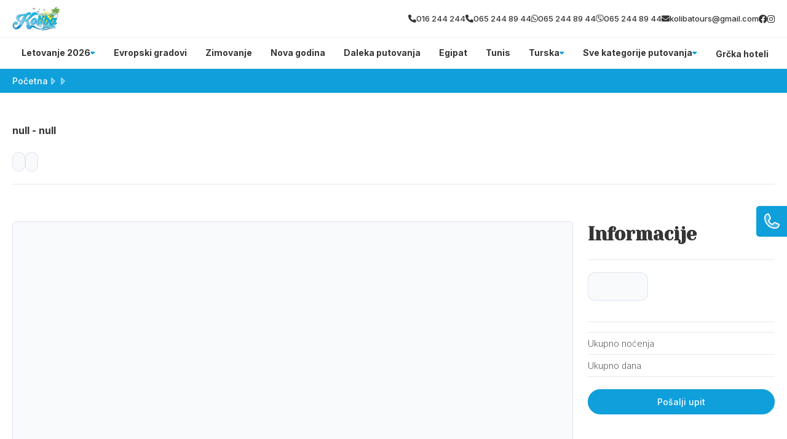

--- FILE ---
content_type: text/css
request_url: https://divhunt-site.b-cdn.net/w/9031/168271/core.css
body_size: 28464
content:
main{--Brand-Primary:rgb(15,159,219);--Brand-Secondary:rgb(16,100,152);--Background-Primary:rgb(255,255,255);--Background-Secondary:rgb(15,159,219);--Text-Primary:rgb(53,53,53);--Text-Secondary:rgb(51,51,51);}main {background:rgba(255,255,255,1.00);color:var(--Text-Secondary);font-size:16px;line-height:1.4;font-family:'Inter';font-weight:600;min-height:100vh;position:relative;}main  h1{font-family:'Yeseva One';}main  h2{font-family:'Yeseva One';}main  h3{font-family:'Yeseva One';}main  h4{font-family:'Inter';}main  h5{font-family:'Yeseva One';}main  h6{font-family:'Yeseva One';}main  p{font-family:'Inter';}main container{max-width:1280px;width:100%;margin:0px auto 0px auto;display:block;padding:0px 20px 0px 20px;}main h2{font-size:30px;font-weight:700;margin-top:0px;margin-bottom:0px;}main .stylesheet-color-box{width:220px;height:220px;border:1px solid rgba(225,225,225,1.00);margin:0px 0px 10px 0px;}main h1{font-size:60px;font-weight:700;margin-top:0px;margin-bottom:0px;}main h3{font-size:24px;margin-top:0px;margin-bottom:0px;}main h4{font-size:20px;margin-top:0px;margin-bottom:0px;font-weight:700;}main h5{margin-top:0px;margin-bottom:0px;font-size:20px;font-weight:700;}main h6{font-size:16px;font-weight:700;margin-bottom:0px;margin-top:0px;}main p{margin-bottom:0px;margin-top:0px;font-size:14px;font-weight:500;}main .stylesheet-part{border-bottom:1px solid rgba(223,223,223,1.00);padding:60px 0px 60px 0px;}@media screen and (max-width: 991px) {main .stylesheet-part{padding:40px 0px 40px 0px;}}main ul{padding-left:20px;}main ol{padding-left:20px;}main img{max-width:100%;display:block;}main textarea{resize:vertical;}main .button-primary{color:rgb(255,255,255);border:1px solid var(--Brand-Primary);background:var(--Brand-Primary);padding-top:10px;padding-left:20px;border-radius:30px;padding-right:20px;padding-bottom:10px;font-weight:500;}main .button-primary:hover{color:var(--Brand-Primary);background:var(--Background-Primary);}main a{transition:all 100ms 0ms linear;cursor:pointer;font-size:14px;font-weight:500;}main .button-secondary{background:rgba(255,255,255,1.00);color:rgba(0,0,0,1.00);padding:15px 35px 15px 35px;border:1px solid rgba(0,0,0,1);}main .button-secondary:hover{background:rgba(0,0,0,1.00);color:rgba(255,255,255,1.00);}main button{cursor:pointer;}main component{font-family:'Inter';}main span{font-size:14px;font-weight:500;}main .grid-items{grid-template-columns:repeat(auto-fit,minmax(250px,0.5fr));display:grid!important;row-gap:20px;column-gap:20px;}@media screen and (max-width: 767px) {main .grid-items{grid-template-columns:1fr!important;}}main .grid-items-large{grid-template-columns:repeat(auto-fit,minmax(350px,0.5fr));display:grid!important;row-gap:20px;column-gap:20px;}main .fs-24{font-size:24px;}@media screen and (max-width: 991px) {body main .t8{color:rgba(163,117,255,1.00);}}body main .t14{display:flex;row-gap:40px;column-gap:40px;}body main .t19{display:flex;row-gap:25px;flex-direction:column;}@media screen and (max-width: 991px) {body main .t19{row-gap:20px;}}body main .t20{display:flex;row-gap:25px;flex-direction:column;}body main .t22{color:rgba(0,0,0,1.00);margin:0px 0px 10px 0px;display:block;font-weight:600;}@media screen and (max-width: 991px) {body main .t28{color:rgba(163,117,255,1.00);}}body main .t33{color:rgba(163,117,255,1.00);margin:0px 0px 10px 0px;display:block;font-weight:600;}body main .t34{color:rgba(163,117,255,1.00);margin:0px 0px 10px 0px;display:block;font-weight:600;}body main .t35{display:flex;column-gap:100px;}body main .t44{color:rgba(163,117,255,1.00);margin:0px 0px 10px 0px;display:block;font-weight:600;}body main .t45{display:grid;grid-template-columns:350px 1fr;}@media screen and (max-width: 991px) {body main .t45{row-gap:30px;grid-template-columns:1fr ;}}body main .t46{color:rgba(163,117,255,1.00);margin:0px 0px 10px 0px;display:block;font-weight:600;}body main .t47{display:flex;flex-direction:column;}body main .t49{display:grid;grid-template-columns:350px 1fr;}@media screen and (max-width: 991px) {body main .t49{row-gap:30px;grid-template-columns:1fr ;}}body main .t50{color:rgba(0,0,0,1.00);margin:0px 0px 10px 0px;display:block;font-weight:600;}body main .t52{display:flex;flex-direction:column;}body main .t55{display:grid;grid-template-columns:350px 1fr;}@media screen and (max-width: 991px) {body main .t55{row-gap:30px;grid-template-columns:1fr ;}}body main .t57{border-bottom:1px solid rgba(0,0,0,0.05);}body main .t58{max-width:100%;padding-top:10px;border-bottom:1px solid rgba(0,0,0,0.05);padding-bottom:10px;}body main .t59{max-width:100%;}body main .t61{background:rgb(175,67,67);}body main .t62 a{color:var(--Text-Primary);font-family:'Inter';font-weight:700;}body main .t63{max-width:100%;background:rgba(0,0,0,0.02);border-top:1px solid rgba(0,0,0,0.05);padding-top:50px;padding-bottom:20px;}body main .t66{background:var(--Background-Primary);}body main .t70{display:block;background:var(--Background-Primary);}body main .t71{background:var(--Brand-Secondary);}body main .t72{background:var(--Brand-Primary);}body main .t73{color:var(--Text-Secondary);background:#98dcf9;border-top:1px solid rgba(0,0,0,0.05);border-bottom:1px solid rgba(0,0,0,0.05);}body main .t74{color:var(--Text-Secondary);display:none;background:rgb(234,228,228);}body main .t75{display:block;background:var(--Brand-Primary);padding-top:0px;padding-bottom:15px;}body main .t76{padding-bottom:0px;}body main .t77{background:#98dcf9;}body main .t78{padding-bottom:0px;}body main .t79{padding-top:50px;padding-bottom:50px;}body main .t80{padding-bottom:50px;}body main .t81{background:var(--Brand-Secondary);margin-bottom:0px;padding-bottom:100px;}body main .t82{display:block;background:var(--Brand-Primary);padding-top:15px;padding-bottom:15px;}body main .t83{background:rgb(255,255,255);padding-top:30px;padding-bottom:60px;}body main .t84{background:#98dcf9;padding-top:0px;padding-bottom:60px;}body main .t85{color:var(--Text-Secondary);display:block;background:#98dcf9;padding-top:60px;padding-bottom:60px;}body main .t86{display:block;background:#98dcf9;padding-top:60px;padding-bottom:60px;}body main .t87{display:block;background:rgb(255,255,255);padding-top:30px;padding-bottom:60px;}body main .t88{display:block;background:#98dcf9;}body main .t89{display:block;background:#98dcf9;padding-top:30px;padding-bottom:60px;}body main .t90{padding-top:60px;padding-bottom:60px;}body main .t92 h2{font-size:40px;font-family:'Yeseva One';}body main .t92{display:block;font-family:'Inter';margin-bottom:40px;}body main .t93{display:block;padding-top:25px;}body main .t94{display:block;margin-top:40px;}body main .t95{padding-top:60px;padding-bottom:80px;}body main .t97 *{color:var(--Background-Primary);}body main .t97 h2{font-size:40px;font-family:'Yeseva One';}body main .t97{display:block;margin-bottom:40px;}body main .t98{padding-top:60px;padding-bottom:60px;}body main .t99 p{color:#fff;}body main .t99 h3{font-family:'Inter';}body main .t99 h4{color:#fff;font-family:'Inter';}body main .t99 img{filter:brightness(3);}body main .t99 .button-primary{color:var(--Text-Primary)!important;background:rgb(255,255,255);}body main .t100{display:flex;column-gap:40px;align-items:center;padding-top:60px;padding-bottom:60px;justify-content:center;}@media screen and (max-width: 767px) {body main .t100{display:grid;row-gap:30px;column-gap:0px;grid-template-columns:1fr;}}body main .t102 h2{font-family:'Yeseva One';}body main .t102{display:block;}body main .t103{padding-top:60px;padding-bottom:60px;}@media screen and (max-width: 480px) {body main .t103{background:var(--Brand-Secondary);}}body main .t104 h2{font-family:'Yeseva One';}body main .t104{background:var(--Brand-Secondary);}body main .t105{padding-top:40px;}body main .t106 a{background:var(--Brand-Secondary);}body main .t106 h2{color:var(--Background-Primary);font-size:50px;}body main .t106 h3{font-family:'Yeseva One';}body main .t106{display:block;margin-top:;padding-top:15px;padding-bottom:15px;}body main .t106 span{color:var(--Background-Primary);}body main .t108 h2{font-size:40px;font-family:'Yeseva One';}body main .t108{display:block;padding-top:30px;padding-bottom:30px;}body main .t110 h2{font-size:40px;font-family:'Yeseva One';}body main .t110{display:block;padding-top:30px;padding-bottom:30px;}body main .t111 h2{font-size:40px;font-family:'Yeseva One';}body main .t111{display:block;padding-top:30px;padding-bottom:30px;}body main .t113 h2{font-size:40px;font-family:'Yeseva One';}body main .t113{display:block;margin-bottom:60px;}body main .t115{padding-top:50px;}body main .t116{margin-bottom:40px;}body main .t118{display:block;margin-top:40px;padding-top:0px;}body main .t119{display:block;padding-top:;margin-bottom:;padding-bottom:40px;}body main .t120 h2{color:var(--Text-Secondary);font-size:40px;font-family:'Yeseva One';}body main .t120{display:block;padding-top:40px;padding-bottom:40px;}body main .t121{display:block;padding-bottom:40px;}body main .t124{display:block;margin-top:60px;}body main .t125 h2{font-family:'Yeseva One';}body main .t125{display:block;margin-top:;padding-top:;margin-bottom:;padding-bottom:40px;}body main .t126 *{color:var(--Background-Primary);}body main .t126 h2{font-size:40px;font-family:'Yeseva One';}body main .t126{display:block;padding-top:40px;padding-bottom:40px;}body main .t127 h2{font-family:'Yeseva One';}body main .t127{padding-bottom:0px;}body main .t129 a{background:var(--Brand-Secondary);font-family:'Inter';-webkit-background-clip:border-box;}body main .t129 h1{font-family:'Yeseva One';}body main .t129 h2{color:rgb(255,255,255);font-size:50px;font-family:'Yeseva One';}body main .t129 h3{font-family:'Yeseva One';}body main .t129{display:block;padding-top:15px;padding-bottom:15px;}body main .t129 span{color:var(--Background-Primary);}body main .t132{padding-bottom:50px;}body main .t136{padding-bottom:50px;}body main .t141 h2{font-size:40px;font-family:'Yeseva One';}body main .t141{display:block;padding-bottom:30px;}body main .t142{display:block;margin-top:40px;}body main .t144 a{background:;}body main .t146 h2{font-size:40px;font-family:'Yeseva One';}body main .t146{display:block;margin-bottom:0px;padding-bottom:30px;}body main .t147{display:block;padding-top:40px;}body main .t152{padding-bottom:50px;}body main .t156 h2{font-size:40px;font-family:'Yeseva One';}body main .t156{display:block;padding-top:30px;padding-bottom:30px;}body main .t158{padding-bottom:50px;}body main .t163{display:block;}body main .t164{margin-top:-100px;margin-bottom:60px;}body main .t168{border:1px solid rgba(0,0,0,0.1);display:flex;z-index:1000;position:relative;background:rgb(255,255,255);column-gap:30px;padding-top:20px;padding-left:20px;border-radius:12px;padding-right:20px;padding-bottom:20px;}body main .t169{width:300px;}@media screen and (max-width: 991px) {body main .t169{top:0%;left:0%;right:auto;bottom:0%;height:100;z-index:10000;position:fixed;transform:translate(-100%,0px);background:rgb(255,255,255);border-right:2px solid var(--Brand-Primary);}}body main .t170{width:100%;}body main .t171{display:none;}@media screen and (max-width: 991px) {body main .t171{top:50%;left:auto;color:rgb(255,255,255);right:-60px;width:60px;cursor:pointer;height:30px;display:flex;z-index:100000;position:absolute;font-size:12px;background:var(--Brand-Primary);align-items:center;font-weight:700;border-radius:0px 6px 6px 0px;justify-content:center;}}@media screen and (max-width: 991px) {body main .t172{overflow:auto;max-height:100vh;padding-top:15px;padding-left:15px;padding-right:15px;padding-bottom:15px;}}body main .t175{height:42px;position:relative;background:rgb(249,250,252);margin-bottom:20px;}body main .t176{top:50%;left:auto;right:10px;bottom:auto;height:18px;position:absolute;transform:translate(0px,-50%);}body main .t177{width:100%;border:1px solid rgba(118,144,178,0.2);height:100%;display:block;outline:none;background:transparent;padding-left:15px;border-radius:8px;padding-right:24px;}body main .t177::placeholder{color:rgba(118,144,178,0.5);}body main .t179 a{font-family:'Inter';}body main .t179 h3{font-family:'Yeseva One';}body main .t179{display:block;}@media screen and (max-width: 480px) {body main .t179{width:100%;display:block;}}body main .t183{background:;padding-top:40px;padding-bottom:40px;}body main .t185{display:block;background:var(--Background-Secondary);margin-top:0px;padding-top:60px;padding-bottom:60px;}body main .t186{margin-top:40px;}body main .t187{background:var(--Brand-Primary);}body main .t188{display:block;background:rgb(255,255,255);padding-top:60px;padding-bottom:0px;}body main .t189{display:block;background:var(--Brand-Secondary);margin-top:100px;padding-top:60px;padding-bottom:60px;}body main .t193 h2{font-family:'Yeseva One';}body main .t194{padding-top:20px;}body main .t200{display:block;margin-top:40px;margin-bottom:40px;}body main .t202{display:grid;column-gap:24px;grid-template-columns:3fr 1fr;}@media screen and (max-width: 991px) {body main .t202{display:grid;row-gap:24px;grid-template-columns:1fr;}}body main .t204{overflow:hidden;}body main .t207 *{color:var(--Background-Primary);}body main .t207 h2{font-family:'Yeseva One';}body main .t207{padding-bottom:;}body main .t209 a{background:var(--Brand-Secondary);}body main .t210{padding-bottom:50px;}body main .t211{padding-top:40px;padding-bottom:20px;}body main .t213{display:grid;row-gap:24px;column-gap:24px;grid-template-columns:1fr 1fr;}@media screen and (max-width: 991px) {body main .t213{grid-template-columns:1fr;}}body main .t216{max-width:100%;}body main .t217 *{color:#fff!important;}body main .t217 img{filter:brightness(100);}body main .t217{display:block;padding-top:10px;padding-bottom:10px;}body main .t218 h2{font-family:'Yeseva One';}body main .t218{padding-bottom:;}body main .t221{padding-bottom:50px;}body main .t222{padding-top:40px;padding-bottom:20px;}body main .t224 *{color:var(--Background-Primary);}body main .t224 h2{font-family:'Yeseva One';}body main .t224{padding-bottom:;}body main .t227{padding-bottom:50px;}body main .t228{padding-top:40px;padding-bottom:20px;}body main .t231{display:block;margin-top:40px;}body main .t233{display:block;margin-top:40px;}body main .t237{padding-top:40px;padding-bottom:40px;}body main .t239{display:block;margin-bottom:30px;}body main .t241{display:flex;overflow:hidden;flex-direction:column;text-decoration:none;}body main .t241:hover{transform:translate(0px,-3px);}body main .t245{padding-top:80px;padding-bottom:80px;}body main .t246{background:rgba(0,0,0,0.01);padding-top:30px;padding-bottom:30px;}body main .t248 p{margin-bottom:15px;}body main .t248 h2{margin-top:40px;margin-bottom:15px;}body main .t248 h3{margin-top:40px;margin-bottom:15px;}body main .t248 hr{border:0px none None;height:1px;display:block;border-top:1px solid rgba(231,231,231,1.00);margin-top:40px;padding-top:0px;padding-left:0px;margin-bottom:40px;padding-right:0px;padding-bottom:0px;}body main .t248 li{margin-bottom:8px;}body main .t248{max-width:720px;margin-left:auto;margin-right:auto;}body main .t248 figure{display:block;position:relative;margin-top:40px;margin-bottom:40px;}body main .t248 blockquote{color:#1a1a1a;border:1px solid rgba(241,241,241,1.00);background:rgba(252,252,252,1.00);margin-top:30px;margin-left:30px;padding-top:30px;margin-right:30px;padding-left:30px;border-radius:12px;margin-bottom:30px;padding-right:30px;padding-bottom:30px;}body main .t248 figcaption{top:auto;left:10px;color:rgba(0,0,0,1.00);right:auto;bottom:10px;display:block;z-index:5;position:absolute;font-size:13px;background:rgba(255,255,255,0.73);padding-top:5px;padding-left:5px;padding-right:5px;padding-bottom:5px;}body main .t248 blockquote cite{color:rgb(179,179,179);display:block;font-size:14px;margin-top:10px;}body main .t249{display:block;}body main .t250{background:var(--Background-Primary);padding-top:20px;}body main .t252{margin-top:0px;padding-top:0px;}body main .t253{background:rgb(255,255,255);padding-top:20px;padding-bottom:20px;}body main .t256{display:none;background:var(--Background-Primary);padding-top:60px;padding-bottom:60px;}body main .t258 h2{font-size:40px;font-family:'Yeseva One';}body main .t258{display:block;margin-bottom:0px;padding-bottom:30px;}body main .t259{display:block;padding-top:40px;}body main .t262{background:#98dcf9;padding-top:60px;padding-bottom:60px;}body main .t264 h2{font-size:40px;font-family:'Yeseva One';}body main .t264{display:block;margin-bottom:0px;padding-bottom:30px;}body main .t265{display:block;padding-top:40px;}body main .t268{background:#98dcf9;padding-top:60px;padding-bottom:60px;}body main .t272 h2{font-size:40px;font-family:'Yeseva One';}body main .t272{display:block;margin-bottom:0px;padding-bottom:30px;}body main .t275{padding-top:40px;padding-bottom:40px;}body main .t277{display:block;margin-bottom:30px;}body main .t279{display:flex;overflow:hidden;flex-direction:column;text-decoration:none;}body main .t279:hover{transform:translate(0px,-3px);}body main .t283{padding-top:40px;padding-bottom:40px;}body main .t285{display:block;margin-bottom:30px;}body main .t287{display:flex;overflow:hidden;flex-direction:column;text-decoration:none;}body main .t287:hover{transform:translate(0px,-3px);}body main .t291{padding-top:40px;padding-bottom:40px;}body main .t293{display:block;margin-bottom:30px;}body main .t295{display:flex;overflow:hidden;flex-direction:column;text-decoration:none;}body main .t295:hover{transform:translate(0px,-3px);}body main .t299{padding-top:40px;padding-bottom:40px;}body main .t301{display:block;margin-bottom:30px;}body main .t303{display:flex;overflow:hidden;flex-direction:column;text-decoration:none;}body main .t303:hover{transform:translate(0px,-3px);}body main .t307{padding-top:40px;padding-bottom:40px;}body main .t309{display:block;margin-bottom:30px;}body main .t311{display:flex;overflow:hidden;flex-direction:column;text-decoration:none;}body main .t311:hover{transform:translate(0px,-3px);}body main .t315{padding-top:40px;padding-bottom:40px;}body main .t317{display:block;margin-bottom:30px;}body main .t319{display:flex;overflow:hidden;flex-direction:column;text-decoration:none;}body main .t319:hover{transform:translate(0px,-3px);}body main .t323{padding-top:40px;padding-bottom:40px;}body main .t325{display:block;margin-bottom:30px;}body main .t327{display:flex;overflow:hidden;flex-direction:column;text-decoration:none;}body main .t327:hover{transform:translate(0px,-3px);}body main .t331{padding-top:40px;padding-bottom:40px;}body main .t333{display:block;margin-bottom:30px;}body main .t335{display:flex;overflow:hidden;flex-direction:column;text-decoration:none;}body main .t335:hover{transform:translate(0px,-3px);}body main .t339{padding-top:40px;padding-bottom:40px;}body main .t341{display:block;margin-bottom:30px;}body main .t343{display:flex;overflow:hidden;flex-direction:column;text-decoration:none;}body main .t343:hover{transform:translate(0px,-3px);}body main .t347{padding-top:40px;padding-bottom:40px;}body main .t349{display:block;margin-bottom:30px;}body main .t351{display:flex;overflow:hidden;flex-direction:column;text-decoration:none;}body main .t351:hover{transform:translate(0px,-3px);}body main .t359{padding-top:40px;padding-bottom:40px;}body main .t361{display:block;margin-bottom:30px;}body main .t363{display:flex;overflow:hidden;flex-direction:column;text-decoration:none;}body main .t363:hover{transform:translate(0px,-3px);}body main .t368{background:rgb(255,255,255);}body main .t369{padding-top:20px;padding-bottom:60px;}@media screen and (max-width: 480px) {body main .t369{padding-bottom:50px;}}body main .t370 h2{font-family:'Exo 2';}body main .t370 h3{font-size:35px;font-family:'Yeseva One';}@media screen and (max-width: 480px) {body main .t370{padding-bottom:0px;}}body main .t371 h3{font-size:35px;font-family:'Yeseva One';}body main .t371{display:block;font-family:'Exo 2';padding-top:25px;}@media screen and (max-width: 480px) {body main .t371{padding-top:0px;}}@media screen and (max-width: 991px) {body main .t380{color:rgba(163,117,255,1.00);}}body main .t386{display:flex;row-gap:40px;column-gap:40px;}body main .t391{display:flex;row-gap:25px;flex-direction:column;}@media screen and (max-width: 991px) {body main .t391{row-gap:20px;}}body main .t392{display:flex;row-gap:25px;flex-direction:column;}body main .t394{color:rgba(0,0,0,1.00);margin:0px 0px 10px 0px;display:block;font-weight:600;}@media screen and (max-width: 991px) {body main .t400{color:rgba(163,117,255,1.00);}}body main .t405{color:rgba(163,117,255,1.00);margin:0px 0px 10px 0px;display:block;font-weight:600;}body main .t406{color:rgba(163,117,255,1.00);margin:0px 0px 10px 0px;display:block;font-weight:600;}body main .t407{display:flex;column-gap:100px;}body main .t416{color:rgba(163,117,255,1.00);margin:0px 0px 10px 0px;display:block;font-weight:600;}body main .t417{display:grid;grid-template-columns:350px 1fr;}@media screen and (max-width: 991px) {body main .t417{row-gap:30px;grid-template-columns:1fr ;}}body main .t418{color:rgba(163,117,255,1.00);margin:0px 0px 10px 0px;display:block;font-weight:600;}body main .t419{display:flex;flex-direction:column;}body main .t421{display:grid;grid-template-columns:350px 1fr;}@media screen and (max-width: 991px) {body main .t421{row-gap:30px;grid-template-columns:1fr ;}}body main .t422{color:rgba(0,0,0,1.00);margin:0px 0px 10px 0px;display:block;font-weight:600;}body main .t424{display:flex;flex-direction:column;}body main .t427{display:grid;grid-template-columns:350px 1fr;}@media screen and (max-width: 991px) {body main .t427{row-gap:30px;grid-template-columns:1fr ;}}body main .t428{display:none;}body main .t429{position:relative;padding-top:40px;}@media screen and (max-width: 991px) {body main .t429{position:relative;}}@media screen and (max-width: 480px) {body main .t429{padding-top:20px;padding-bottom:10px;}}body main .t431{display:flex;column-gap:20px;align-items:center;justify-content:space-between;}body main .t434{display:flex;column-gap:20px;align-items:center;}@media screen and (max-width: 991px) {body main .t434{top:110%;left:auto;right:0px;width:100%;bottom:auto;display:none;row-gap:40px;position:absolute;box-shadow: 0px 20px 30px 0px rgba(0,0,0,0.25);padding-top:30px;padding-left:60px;border-radius:20px;padding-right:60px;flex-direction:column;padding-bottom:30px;grid-template-columns:1fr 1fr 1fr 1fr;}}body main .t435{color:#444964;position:relative;}body main .t435:hover{color:#ff7133;}body main .t435::before{top:auto;left:50%;right:auto;width:8px;bottom:-80%;height:8px;content:"";opacity:0%;z-index:10;position:absolute;transform:translate(-50%,0%);background:rgb(255, 113, 51);transition:all 300ms 0ms ease-in-out;border-radius:100%;}body main .t435:hover::before{opacity:150%;background:rgba(255,113,51,1.00);}@media screen and (max-width: 991px) {body main .t435{display:flex;align-items:center;justify-content:center;}}@media screen and (max-width: 991px) {body main .t436{display:flex;align-items:center;justify-content:center;}}body main .t437{width:50px;height:50px;display:none;row-gap:4px;background:var(--Secondary);align-items:center;border-radius:100%;flex-direction:column;justify-content:center;}@media screen and (max-width: 991px) {body main .t437{display:flex;}}body main .t438{width:20px;height:2px;background:var(--Primary);}body main .t439{padding-top:50px;padding-bottom:50px;}body main .t441{display:flex;column-gap:100px;}body main .t442{display:flex;max-width:610px;align-items:flex-end;flex-direction:column;justify-content:center;}body main .t443{flex:1 1 0%;width:100%;}body main .t444{width:100%;}body main .t446{margin-top:40px;}body main .t447{display:flex;margin-top:40px;justify-content:flex-end;}body main .t448{padding-top:14px;padding-bottom:14px;}body main .t449{background:var(--BG);padding-top:100px;padding-bottom:100px;}@media screen and (max-width: 767px) {body main .t449{padding-top:50px;padding-bottom:50px;}}@media screen and (max-width: 480px) {body main .t449{padding-top:30px;padding-bottom:30px;}}body main .t451{display:flex;align-items:center;flex-direction:column;justify-content:center;}body main .t452{margin-top:10px;}body main .t453{color:var(--Primary);font-size:20px;font-weight:500;}body main .t454{display:grid;row-gap:40px;column-gap:40px;margin-top:60px;grid-template-columns:1fr 1fr 1fr;}@media screen and (max-width: 767px) {body main .t454{margin-top:40px;grid-template-columns:1fr;}}body main .t455{background:var(--White);padding-top:60px;padding-left:30px;padding-right:30px;padding-bottom:60px;}@media screen and (max-width: 767px) {body main .t455{padding-top:40px;padding-bottom:40px;}}body main .t456{margin-bottom:10px;}body main .t457{color:var(--Primary);font-size:20px;font-style:italic;}@media screen and (max-width: 767px) {body main .t457{font-size:18px;}}body main .t458{font-size:18px;margin-top:50px;line-height:1.8;}body main .t459{display:flex;margin-top:60px;align-items:center;justify-content:space-between;}body main .t461:hover img{transform:rotate(-20deg);}body main .t462{width:60px;transition:all 200ms 0ms linear;}body main .t463{padding-top:100px;padding-bottom:100px;}@media screen and (max-width: 767px) {body main .t463{padding-top:50px;padding-bottom:50px;}}@media screen and (max-width: 480px) {body main .t463{padding-top:30px;padding-bottom:30px;}}body main .t464{display:flex;column-gap:70px;}@media screen and (max-width: 991px) {body main .t464{flex-direction:column-reverse;}}body main .t465{flex:1 1 0%;display:flex;align-items:flex-start;flex-direction:column;justify-content:flex-start;}body main .t466{max-width:500px;margin-top:10px;}body main .t467{display:flex;justify-content:flex-end;}body main .t468{padding-top:14px;padding-bottom:14px;}body main .t469{width:50%;position:relative;}@media screen and (max-width: 991px) {body main .t469{width:100%;margin-top:20px;}}body main .t470{top:0%;left:0%;right:auto;width:100%;bottom:auto;height:100%;position:absolute;}@media screen and (max-width: 991px) {body main .t470{position:static;}}body main .t472{color:var(--Primary);font-size:20px;}@media screen and (max-width: 480px) {body main .t472{font-size:16px;}}body main .t473 p{margin-bottom:40px;}body main .t473{font-size:18px;margin-top:20px;}body main .t474{padding-top:100px;padding-bottom:100px;}@media screen and (max-width: 767px) {body main .t474{padding-top:50px;padding-bottom:50px;}}body main .t476{width:100%;}body main .t477{width:100%;position:relative;}body main .t478{width:100%;background:var(--BG);padding-top:40px;padding-left:40px;padding-right:40px;padding-bottom:40px;}body main .t479{display:flex;column-gap:20px;align-items:center;}body main .t480{width:100px;height:100px;border-radius:100%;}body main .t482{font-size:30px;}body main .t483{color:var(--Primary);}body main .t484{font-style:italic;margin-top:20px;line-height:1.6;}body main .t485{top:0%;left:0%;right:auto;bottom:auto;display:flex;column-gap:40px;margin-top:20px;align-items:center;justify-content:center;}body main .t486{cursor:pointer;transition:all 200ms 0ms linear;}body main .t487{cursor:pointer;transition:all 200ms 0ms linear;}body main .t488{padding-top:100px;padding-bottom:100px;}@media screen and (max-width: 767px) {body main .t488{padding-top:50px;padding-bottom:50px;}}@media screen and (max-width: 480px) {body main .t488{padding-top:30px;padding-bottom:30px;}}body main .t489{display:flex;align-items:center;flex-direction:column;justify-content:center;}body main .t490{margin-top:10px;}body main .t491{color:rgb(255, 113, 51);font-size:20px;font-weight:500;}body main .t492{display:grid;row-gap:20px;column-gap:20px;margin-top:60px;align-items:center;justify-content:space-between;grid-template-rows:1fr 1fr 1fr 1fr;grid-template-columns:1fr 1fr 1fr 1fr 1fr 1fr;}@media screen and (max-width: 991px) {body main .t492{grid-template-columns:1fr 1fr 1fr;}}@media screen and (max-width: 767px) {body main .t492{row-gap:20px;margin-top:40px;align-items:center;flex-direction:column;grid-template-columns:1fr 1fr;}}@media screen and (max-width: 480px) {body main .t492{grid-template-columns:1fr;}}body main .t493{column-gap:100px;justify-content:center;}body main .t494{max-width:180px;max-height:102px;min-height:42px;object-fit:cover;}body main .t496{display:flex;margin-top:60px;align-items:center;justify-content:center;}body main .t497{padding-top:14px;padding-bottom:14px;}body main .t498{padding-top:100px;padding-bottom:100px;}@media screen and (max-width: 767px) {body main .t498{padding-top:50px;padding-bottom:50px;}}@media screen and (max-width: 480px) {body main .t498{padding-top:29px;padding-bottom:29px;}}body main .t500{display:grid;background:var(--BG);column-gap:40px;grid-template-columns:1fr 1fr;}@media screen and (max-width: 991px) {body main .t500{display:flex;flex-direction:column;}}body main .t501{display:flex;align-items:flex-end;padding-top:40px;padding-left:50px;flex-direction:column;padding-bottom:40px;}@media screen and (max-width: 991px) {body main .t501{padding-left:20px;padding-right:20px;}}body main .t502{display:flex;row-gap:20px;padding-top:40px;padding-left:50px;padding-right:50px;flex-direction:column;padding-bottom:40px;}@media screen and (max-width: 991px) {body main .t502{padding-left:20px;padding-right:20px;}}body main .t503{max-width:500px;text-align:right;}@media screen and (max-width: 991px) {body main .t503{margin-left:auto;margin-right:auto;}}body main .t504{color:rgb(255, 113, 51);font-size:20px;margin-top:20px;font-weight:500;}@media screen and (max-width: 991px) {body main .t504{margin-left:auto;margin-right:auto;}}body main .t505{margin-top:20px;}@media screen and (max-width: 991px) {body main .t505{text-align:center;}}body main .t506{width:100%;display:flex;column-gap:20px;margin-top:40px;align-items:flex-start;}@media screen and (max-width: 480px) {body main .t506{align-items:center;}}body main .t508{color:rgba(155,155,155,1.00);max-width:250px;border-left:1px solid var(--Primary);padding-left:20px;}@media screen and (max-width: 480px) {body main .t508{font-size:14px;}}body main .t509{width:100%;display:flex;margin-top:20px;}body main .t510{flex:1 1 0%;color:var(--Primary);width:100%;border:0px solid rgba(0,0,0,0.00);font-size:18px;font-style:italic;padding-top:14px;padding-left:20px;border-radius:5px 0px 0px 5px;padding-bottom:14px;}body main .t510::placeholder{color:rgba(255,113,51,0.30);font-size:18px;font-style:italic;}body main .t511{border:1px solid rgba(0,0,0,0.00);display:flex;background:var(--White);column-gap:4px;align-items:center;border-radius:0px 5px 5px 0px;padding-right:20px;}body main .t511:hover >img{transform:translate(10px,0px);}body main .t512{color:var(--Primary);}body main .t513{width:30px;transition:all 200ms 0ms linear;}body main .t514{color:var(--Primary);border:0px solid rgba(0,0,0,0.00);font-size:18px;font-style:italic;padding-top:14px;padding-left:20px;border-radius:5px 0px 0px 5px;padding-bottom:14px;}body main .t514::placeholder{color:rgba(255,113,51,0.30);font-size:18px;font-style:italic;}body main .t515{color:var(--Primary);width:100%;border:1px solid rgba(0,0,0,0.00);height:100%;font-size:18px;font-style:italic;font-family:'Inter';padding-top:20px;padding-left:20px;border-radius:5px;}body main .t515::placeholder{color:rgba(255,113,51,0.30);font-size:18px;font-style:italic;font-family:'Inter';}@media screen and (max-width: 991px) {body main .t515{height:200px;}}body main .t516{width:100%;height:100%;position:relative;}body main .t517{top:auto;left:auto;color:rgb(255,255,255);right:2%;border:1px solid rgb(255,113,51);bottom:6%;position:absolute;background:#ff7133;transition:all 200ms 0ms linear;font-weight:500;padding-top:10px;padding-left:20px;border-radius:30px;padding-right:20px;padding-bottom:10px;}body main .t517:hover{color:rgb(255,113,51);background:rgba(255,113,51,0.00);}@media screen and (max-width: 991px) {body main .t517{bottom:8%;}}body main .t518{padding-top:50px;padding-bottom:50px;}@media screen and (max-width: 480px) {body main .t518{padding-top:30px;padding-bottom:30px;}}body main .t520{display:flex;border-top:1px solid var(--Primary);padding-top:40px;border-bottom:1px solid var(--Primary);padding-bottom:40px;justify-content:space-between;}@media screen and (max-width: 991px) {body main .t520{flex-direction:column;}}body main .t521{display:grid;column-gap:60px;grid-template-columns:1fr 1fr 1fr 1fr;}@media screen and (max-width: 767px) {body main .t521{row-gap:60px;grid-template-columns:1fr 1fr;}}@media screen and (max-width: 480px) {body main .t521{display:flex;align-items:center;flex-direction:column;justify-content:center;grid-template-columns:1fr;}}body main .t522{color:var(--Secondary);font-size:26px;font-style:italic;font-weight:700;}body main .t523{max-width:200px;}@media screen and (max-width: 480px) {body main .t523{width:100%;max-width:100%;text-align:center;}}body main .t524{display:flex;row-gap:6px;margin-top:20px;flex-direction:column;}@media screen and (max-width: 480px) {body main .t524{row-gap:10px;}}body main .t525{color:var(--Secondary);}body main .t525:hover{color:var(--Primary);}body main .t526{max-width:200px;}@media screen and (max-width: 480px) {body main .t526{width:100%;max-width:100%;text-align:center;}}body main .t527{color:rgb(68, 73, 100);font-size:26px;font-style:italic;font-weight:700;}body main .t528{display:flex;row-gap:6px;margin-top:20px;flex-direction:column;}body main .t529{color:var(--Secondary);}body main .t529:hover{color:var(--Primary);}body main .t530{max-width:200px;}@media screen and (max-width: 480px) {body main .t530{width:100%;max-width:100%;text-align:center;}}body main .t531{color:rgb(68, 73, 100);font-size:26px;font-style:italic;font-weight:700;}body main .t532{display:flex;row-gap:6px;margin-top:20px;flex-direction:column;}body main .t533{color:var(--Secondary);}body main .t533:hover{color:var(--Primary);}@media screen and (max-width: 480px) {body main .t534{text-align:center;}}body main .t535{color:rgb(68, 73, 100);font-size:26px;font-style:italic;font-weight:700;}body main .t536{display:flex;row-gap:20px;margin-top:20px;flex-direction:column;}body main .t537{width:150px;}body main .t538{display:flex;border-left:1px solid var(--Primary);padding-left:100px;flex-direction:column;}@media screen and (max-width: 991px) {body main .t538{align-items:center;border-left:1px solid rgba(255,113,51,0.00);padding-left:0px;}}@media screen and (max-width: 767px) {body main .t538{margin-top:40px;align-items:flex-start;}}@media screen and (max-width: 480px) {body main .t538{align-items:center;}}body main .t539{display:flex;column-gap:10px;align-items:center;}body main .t540{display:flex;column-gap:12px;}body main .t541{color:rgba(112,112,112,1.00);font-size:18px;font-style:italic;}body main .t542{width:24px;height:24px;display:flex;overflow:hidden;background:#6b6f70;align-items:center;border-radius:100%;justify-content:center;}body main .t542:hover{border:1px solid var(--Primary);}body main .t542:hover >img{transform:scale(1.2,1.2);}body main .t543{width:12px;height:12px;transition:all 200ms 0ms linear;}body main .t544{width:230px;margin-top:20px;}body main .t545{z-index:12;position:relative;padding-top:60px;}@media screen and (max-width: 991px) {body main .t545{padding-top:10px;}}body main .t547{display:flex;column-gap:20px;align-items:center;justify-items:stretch;justify-content:space-between;grid-template-columns:1fr 1fr 1fr;}body main .t550{width:100%;display:flex;column-gap:20px;align-items:center;justify-content:space-between;}@media screen and (max-width: 991px) {body main .t550{top:102%;left:auto;right:0px;width:100%;bottom:auto;display:none;row-gap:40px;position:absolute;background:rgba(255,255,255,1.00);box-shadow: 0px 20px 30px 0px rgba(0,0,0,0.25);padding-top:30px;padding-left:60px;border-radius:20px;padding-right:60px;flex-direction:column;padding-bottom:30px;grid-template-columns:1fr 1fr 1fr 1fr;}}body main .t551{color:#444964;position:relative;}body main .t551:hover{color:#ff7133;}body main .t551::before{top:auto;left:50%;right:auto;width:8px;bottom:-80%;height:8px;content:"";opacity:0%;z-index:10;position:absolute;transform:translate(-50%,0%);background:rgb(255, 113, 51);transition:all 300ms 0ms ease-in-out;border-radius:100%;}body main .t551:hover::before{opacity:150%;background:rgba(255,113,51,1.00);}@media screen and (max-width: 991px) {body main .t551{display:flex;align-items:center;justify-content:center;}}body main .t552{border:1px solid #ff7133;}@media screen and (max-width: 991px) {body main .t552{display:flex;align-items:center;justify-content:center;}}body main .t553{width:50px;height:50px;display:none;row-gap:4px;background:rgb(68, 73, 100);align-items:center;border-radius:100%;flex-direction:column;justify-content:center;}@media screen and (max-width: 991px) {body main .t553{display:flex;}}body main .t554{width:20px;height:2px;background:rgb(255, 113, 51);}body main .t555{display:flex;column-gap:20px;margin-left:auto;margin-right:auto;}@media screen and (max-width: 991px) {body main .t555{row-gap:40px;flex-direction:column;}}body main .t556{position:relative;margin-top:-128px;min-height:100vh;}@media screen and (max-width: 991px) {body main .t556{margin-top:-90px;}}@media screen and (max-width: 480px) {body main .t556{min-height:70vh;}}body main .t557{display:flex;z-index:10;position:relative;min-height:100vh;align-items:center;flex-direction:column;justify-content:center;}@media screen and (max-width: 480px) {body main .t557{min-height:70vh;}}body main .t559{display:flex;align-items:center;flex-direction:column;justify-content:center;}body main .t560{margin-top:10px;text-align:center;}body main .t561{color:rgb(255, 113, 51);font-size:20px;font-weight:500;}body main .t562{display:flex;column-gap:40px;margin-top:20px;align-items:center;justify-content:center;}@media screen and (max-width: 767px) {body main .t562{margin-top:20px;}}body main .t563{color:rgb(255,255,255);width:200px;border:1px solid rgba(120,54,25,1.00);display:flex;background:rgba(120,54,25,1.00);align-items:center;font-weight:500;padding-top:14px;padding-left:10px;border-radius:30px;padding-right:10px;padding-bottom:14px;justify-content:center;}body main .t563:hover{color:rgba(120,54,25,1.00);background:rgba(255,113,51,0.00);}body main .t564{color:rgb(255,255,255);width:200px;border:1px solid rgb(255,113,51);display:flex;background:#ff7133;align-items:center;font-weight:500;padding-top:14px;padding-left:10px;border-radius:30px;padding-right:10px;padding-bottom:14px;justify-content:center;}body main .t564:hover{color:rgb(255,113,51);background:rgba(255,113,51,0.00);}body main .t565{top:0%;left:0%;right:auto;width:100%;bottom:auto;height:100%;z-index:2;position:absolute;object-fit:cover;}body main .t566{top:0%;left:0%;right:auto;width:100%;bottom:auto;height:100%;z-index:4;position:absolute;background:rgba(255,255,255,0.80);}body main .t567{padding-top:100px;padding-bottom:100px;}@media screen and (max-width: 767px) {body main .t567{padding-top:50px;padding-bottom:50px;}}body main .t569{display:flex;column-gap:40px;justify-content:center;grid-template-columns:1fr 1fr;}@media screen and (max-width: 991px) {body main .t569{row-gap:40px;flex-direction:column;}}body main .t570{flex:1;display:flex;max-width:630px;align-items:flex-start;flex-direction:column;justify-content:flex-start;}body main .t571{color:rgb(255, 113, 51);font-size:20px;font-style:italic;}body main .t572{margin-top:10px;}body main .t573{top:0%;left:0%;right:auto;width:100%;bottom:auto;height:100%;position:absolute;}@media screen and (max-width: 991px) {body main .t573{position:static;}}body main .t574{margin-top:20px;}body main .t575{margin-top:20px;}body main .t576{flex:0.3;width:100%;position:relative;}body main .t577{background:var(--BG);padding-top:100px;padding-bottom:100px;}@media screen and (max-width: 767px) {body main .t577{padding-top:50px;padding-bottom:50px;}}body main .t579{display:flex;column-gap:80px;justify-content:center;grid-template-columns:1fr 1fr;}@media screen and (max-width: 991px) {body main .t579{row-gap:40px;flex-direction:column-reverse;}}body main .t580{flex:1;display:flex;max-width:630px;align-items:flex-start;flex-direction:column;justify-content:flex-start;}body main .t581{color:rgb(255, 113, 51);font-size:20px;font-style:italic;}body main .t582{margin-top:10px;}body main .t583{margin-top:20px;}body main .t584{margin-top:20px;}body main .t585{flex:0.3;width:100%;position:relative;}body main .t586{top:0%;left:0%;right:auto;width:100%;bottom:auto;height:100%;position:absolute;}@media screen and (max-width: 991px) {body main .t586{position:static;}}body main .t587{padding-top:100px;padding-bottom:100px;}@media screen and (max-width: 767px) {body main .t587{padding-top:50px;padding-bottom:50px;}}body main .t589{display:flex;column-gap:40px;justify-content:center;grid-template-columns:1fr 1fr;}@media screen and (max-width: 991px) {body main .t589{row-gap:40px;flex-direction:column-reverse;}}body main .t590{flex:1;color:var(--Secondary);display:flex;max-width:630px;align-items:flex-start;flex-direction:column;justify-content:flex-start;}body main .t591{color:rgb(255, 113, 51);font-size:20px;font-style:italic;}body main .t592{max-width:300px;margin-top:10px;line-height:1;}body main .t593{margin-top:20px;}body main .t594{margin-top:40px;}body main .t595{flex:0.4;width:100%;position:relative;}body main .t596{top:0%;left:0%;right:auto;width:100%;bottom:auto;height:100%;position:absolute;}@media screen and (max-width: 991px) {body main .t596{position:static;}}body main .t597{display:flex;row-gap:10px;margin-top:40px;flex-direction:column;}body main .t599{background:var(--BG);padding-top:100px;padding-bottom:100px;}@media screen and (max-width: 767px) {body main .t599{padding-top:50px;padding-bottom:50px;}}@media screen and (max-width: 480px) {body main .t599{padding-top:30px;padding-bottom:30px;}}body main .t601{display:flex;column-gap:40px;justify-content:center;grid-template-columns:1fr 1fr;}@media screen and (max-width: 991px) {body main .t601{row-gap:40px;flex-direction:column;}}body main .t602{flex:1;color:rgb(68, 73, 100);display:flex;max-width:630px;align-items:flex-start;flex-direction:column;justify-content:flex-start;}body main .t603{color:rgb(255, 113, 51);font-size:20px;font-style:italic;}body main .t604{max-width:300px;margin-top:10px;line-height:1;}body main .t605{margin-top:20px;}body main .t606{margin-top:40px;}body main .t607{display:flex;row-gap:10px;margin-top:40px;flex-direction:column;}body main .t609{flex:0.4;width:100%;position:relative;}body main .t610{top:0%;left:0%;right:auto;width:100%;bottom:auto;height:100%;position:absolute;}@media screen and (max-width: 991px) {body main .t610{position:static;}}body main .t611{padding-top:100px;padding-bottom:100px;}@media screen and (max-width: 767px) {body main .t611{padding-top:50px;padding-bottom:50px;}}@media screen and (max-width: 480px) {body main .t611{padding-top:30px;padding-bottom:30px;}}body main .t613{display:flex;align-items:center;flex-direction:column;justify-content:center;}body main .t614{margin-top:10px;}body main .t615{color:rgb(255, 113, 51);font-size:20px;font-weight:500;}body main .t616{display:grid;row-gap:60px;column-gap:60px;margin-top:60px;grid-template-rows:1fr 1fr;grid-template-columns:1fr 1fr 1fr;}@media screen and (max-width: 991px) {body main .t616{grid-template-columns:1fr;}}@media screen and (max-width: 480px) {body main .t616{row-gap:20px;}}body main .t617{background:var(--BG);padding-top:40px;padding-left:40px;padding-right:40px;padding-bottom:40px;}body main .t618{display:flex;align-items:center;justify-content:space-between;}body main .t619{line-height:1.2;}body main .t620{color:var(--Primary);font-size:120px;line-height:1;}@media screen and (max-width: 767px) {body main .t620{font-size:80px;}}body main .t621{margin-top:20px;line-height:1.8;}body main .t622{margin-top:40px;line-height:1.8;}body main .t623{background:#27135a;padding-top:50px;padding-bottom:50px;}body main .t625{display:grid;column-gap:40px;grid-template-columns:1fr 1fr 1fr 1fr;}@media screen and (max-width: 991px) {body main .t625{row-gap:40px;grid-template-columns:1fr 1fr;}}body main .t626{display:flex;row-gap:3px;flex-direction:column;grid-template-rows:1fr 1fr;}body main .t627{color:var(--White);width:100%;background:#18c9d7;text-align:center;font-weight:700;padding-top:14px;padding-left:10px;border-radius:5px 5px 0px 0px;padding-right:10px;padding-bottom:14px;}body main .t628{display:flex;overflow:hidden;background:var(--White);align-items:center;padding-top:10px;padding-left:20px;border-radius:0px 0px 5px 5px;padding-right:20px;flex-direction:row;padding-bottom:10px;justify-content:space-between;}body main .t628:hover img{transform:;}body main .t628:hover .arrow{transform:rotate(-180deg);}body main .t629{max-height:37px;object-fit:cover;transition:all 200ms 0ms linear;}body main .t630{top:0%;left:0%;right:auto;width:40px;bottom:auto;height:20px;object-fit:cover;transition:all 200ms 0ms linear;}body main .t631{background:#27135a;padding-top:50px;padding-bottom:50px;}@media screen and (max-width: 480px) {body main .t631{padding-top:30px;padding-bottom:30px;}}body main .t633{color:#18c9d7;max-width:700px;text-align:center;margin-left:auto;margin-right:auto;}body main .t634{display:flex;margin-top:40px;flex-direction:column;}body main .t635{display:grid;row-gap:20px;column-gap:60px;grid-template-rows:1fr 1fr 1fr 1fr 1fr;grid-template-columns:1fr 1fr;}@media screen and (max-width: 991px) {body main .t635{column-gap:20px;}}@media screen and (max-width: 767px) {body main .t635{grid-template-columns:1fr;}}body main .t636{border:1px solid rgba(0,0,0,0.00);font-size:18px;font-style:italic;padding-top:16px;padding-left:16px;border-radius:5px;padding-bottom:16px;}body main .t636::placeholder{color:rgba(226,226,226,1.00);}body main .t637{display:flex;margin-top:40px;align-items:center;justify-content:center;}body main .t638{color:var(--White);border:1px solid #18c9d7;background:#18c9d7;padding-top:16px;padding-left:30px;border-radius:20px;padding-right:30px;padding-bottom:16px;}body main .t638:hover{color:rgba(24,201,215,1.00);background:rgba(24,201,215,0.00);}body main .t639{background:rgb(237, 237, 238);padding-top:100px;padding-bottom:100px;}@media screen and (max-width: 767px) {body main .t639{padding-top:50px;padding-bottom:50px;}}@media screen and (max-width: 480px) {body main .t639{padding-top:30px;padding-bottom:30px;}}body main .t641{display:flex;column-gap:80px;justify-content:center;grid-template-columns:1fr 1fr;}@media screen and (max-width: 991px) {body main .t641{flex-direction:column-reverse;}}body main .t642{flex:0.4;width:100%;position:relative;}body main .t643{top:0%;left:0%;right:auto;width:100%;bottom:auto;height:100%;position:absolute;}@media screen and (max-width: 991px) {body main .t643{position:static;}}body main .t644{flex:1;display:flex;max-width:630px;align-items:flex-start;flex-direction:column;justify-content:flex-start;}body main .t645{margin-top:40px;}body main .t646{color:#18c9d7;font-size:20px;font-style:italic;font-weight:500;}body main .t647{margin-top:10px;}body main .t648{margin-top:20px;font-weight:500;}body main .t649{display:flex;overflow:hidden;column-gap:10px;align-items:center;padding-top:10px;border-radius:0px 0px 5px 5px;padding-right:20px;flex-direction:row;padding-bottom:10px;justify-content:space-between;}body main .t649:hover img{transform:;}body main .t649:hover .arrow{transform:rotate(-180deg);}body main .t650{top:0%;left:0%;right:auto;width:80px;bottom:auto;height:30px;object-fit:cover;transition:all 200ms 0ms linear;}body main .t651{object-fit:cover;transition:all 200ms 0ms linear;}body main .t652{display:flex;margin-top:20px;}body main .t653{padding-top:100px;padding-bottom:100px;}@media screen and (max-width: 767px) {body main .t653{padding-top:50px;padding-bottom:50px;}}body main .t655{display:flex;column-gap:80px;justify-content:center;grid-template-columns:1fr 1fr;}@media screen and (max-width: 991px) {body main .t655{row-gap:40px;flex-direction:column;}}body main .t656{flex:0.4;width:100%;position:relative;}body main .t657{top:0%;left:0%;right:auto;width:100%;bottom:auto;height:100%;position:absolute;}@media screen and (max-width: 991px) {body main .t657{position:static;}}body main .t658{flex:1;display:flex;max-width:630px;align-items:flex-start;flex-direction:column;justify-content:flex-start;}body main .t659{color:#18c9d7;font-size:20px;font-style:italic;font-weight:500;}body main .t660{margin-top:10px;}body main .t661{margin-top:20px;font-weight:500;}body main .t662{display:flex;margin-top:20px;}body main .t663{display:flex;overflow:hidden;column-gap:10px;align-items:center;padding-top:10px;border-radius:0px 0px 5px 5px;padding-right:20px;flex-direction:row;padding-bottom:10px;justify-content:space-between;}body main .t663:hover img{transform:;}body main .t663:hover .arrow{transform:rotate(-180deg);}body main .t664{top:0%;left:0%;right:auto;width:80px;bottom:auto;height:30px;object-fit:cover;transition:all 200ms 0ms linear;}body main .t665{object-fit:cover;transition:all 200ms 0ms linear;}body main .t666{margin-top:40px;}body main .t668{padding-top:50px;padding-bottom:50px;}body main .t670{display:flex;column-gap:100px;}body main .t671{flex:1 1 0%;width:100%;}body main .t672{width:120%;max-width:120%;}body main .t673{display:flex;max-width:610px;align-items:flex-end;flex-direction:column;justify-content:center;}body main .t674{color:var(--TCR-ljubicasta);font-family:'Archivo';}body main .t675{color:var(--Brand-Primary);display:flex;margin-top:40px;justify-content:flex-end;}body main .t676 a{background:var(--Brand-Primary);}body main .t676{border:1px solid var(--Crvena-nova);background:var(--TC-crvena);padding-top:14px;padding-bottom:14px;}body main .t676:hover{color:var(--Background-Primary);border:1px solid var(--Ljubicasta-nova);background:var(--TCR-ljubicasta);}body main .t677{color:var(--Text-Secondary);margin-top:40px;}body main .t678{background:rgb(237, 237, 238);padding-top:100px;padding-bottom:100px;}@media screen and (max-width: 767px) {body main .t678{padding-top:50px;padding-bottom:50px;}}@media screen and (max-width: 480px) {body main .t678{padding-top:30px;padding-bottom:30px;}}body main .t680{display:grid;row-gap:40px;column-gap:40px;margin-top:60px;grid-template-columns:1fr 1fr 1fr;}@media screen and (max-width: 767px) {body main .t680{margin-top:40px;grid-template-columns:1fr;}}body main .t681{background:rgba(255,255,255,1.00);padding-top:60px;padding-left:30px;padding-right:30px;padding-bottom:60px;}@media screen and (max-width: 767px) {body main .t681{padding-top:40px;padding-bottom:40px;}}body main .t682{color:var(--Text-Secondary);font-size:18px;margin-top:50px;line-height:1.8;}body main .t683{color:var(--Text-Primary);font-family:'Archivo';font-weight:500;margin-bottom:10px;}body main .t684{color:rgb(255, 113, 51);font-size:20px;font-style:italic;}@media screen and (max-width: 767px) {body main .t684{font-size:18px;}}body main .t685{display:flex;margin-top:60px;align-items:center;justify-content:space-between;}body main .t686{color:var(--Secondary);height:60px;max-width:100%;object-position:50% 50%;}body main .t687:hover img{transform:rotate(-20deg);}body main .t688{width:60px;display:none;transition:all 200ms 0ms linear;}body main .t689{display:flex;align-items:center;flex-direction:column;justify-content:center;}body main .t690{margin-top:10px;}body main .t691{color:rgb(255, 113, 51);font-size:20px;font-weight:500;}body main .t692{padding-top:100px;padding-bottom:100px;}@media screen and (max-width: 767px) {body main .t692{padding-top:50px;padding-bottom:50px;}}@media screen and (max-width: 480px) {body main .t692{padding-top:30px;padding-bottom:30px;}}body main .t694{display:flex;column-gap:70px;}@media screen and (max-width: 991px) {body main .t694{flex-direction:column-reverse;}}body main .t695{width:50%;position:relative;}@media screen and (max-width: 991px) {body main .t695{width:100%;margin-top:20px;}}body main .t696{top:0%;left:0%;right:auto;width:100%;bottom:auto;height:100%;display:block;position:absolute;object-fit:scale-down;}@media screen and (max-width: 991px) {body main .t696{position:static;}}body main .t697{flex:1 1 0%;display:flex;align-items:flex-start;flex-direction:column;justify-content:flex-start;}body main .t698{color:rgb(255, 113, 51);font-size:20px;}@media screen and (max-width: 480px) {body main .t698{font-size:16px;}}body main .t699{display:flex;justify-content:flex-end;}body main .t700{padding-top:14px;padding-bottom:14px;}body main .t701 p{margin-bottom:40px;}body main .t701{color:var(--Text-Secondary);font-size:18px;margin-top:20px;}body main .t702{color:var(--Text-Primary);max-width:500px;margin-top:10px;}body main .t703{display:none;padding-top:100px;padding-bottom:100px;}@media screen and (max-width: 767px) {body main .t703{padding-top:50px;padding-bottom:50px;}}body main .t705{top:0%;left:0%;right:auto;bottom:auto;display:flex;column-gap:40px;margin-top:20px;align-items:center;justify-content:center;}body main .t706{cursor:pointer;transition:all 200ms 0ms linear;}body main .t707{cursor:pointer;transition:all 200ms 0ms linear;}body main .t708{width:100%;}body main .t709{width:100%;position:relative;}body main .t710{width:100%;background:rgb(237, 237, 238);padding-top:40px;padding-left:40px;padding-right:40px;padding-bottom:40px;}body main .t711{display:flex;column-gap:20px;align-items:center;}body main .t713{font-size:30px;}body main .t714{color:rgb(255, 113, 51);}body main .t715{width:100px;height:100px;border-radius:100%;}body main .t716{font-style:italic;margin-top:20px;line-height:1.6;}body main .t717{padding-top:100px;padding-bottom:100px;}@media screen and (max-width: 767px) {body main .t717{padding-top:50px;padding-bottom:50px;}}@media screen and (max-width: 480px) {body main .t717{padding-top:30px;padding-bottom:30px;}}body main .t719{display:flex;align-items:center;flex-direction:column;justify-content:center;}body main .t720{color:var(--Text-Primary);margin-top:10px;}body main .t721{color:rgb(255, 113, 51);font-size:20px;font-weight:500;}body main .t722{display:flex;margin-top:60px;align-items:center;justify-content:center;}body main .t723{padding-top:14px;padding-bottom:14px;}body main .t724{display:grid;row-gap:20px;column-gap:20px;margin-top:60px;align-items:center;justify-content:space-between;grid-template-rows:1fr 1fr 1fr 1fr;grid-template-columns:1fr 1fr 1fr 1fr 1fr 1fr;}@media screen and (max-width: 991px) {body main .t724{grid-template-columns:1fr 1fr 1fr;}}@media screen and (max-width: 767px) {body main .t724{row-gap:20px;margin-top:40px;align-items:center;flex-direction:column;grid-template-columns:1fr 1fr;}}@media screen and (max-width: 480px) {body main .t724{grid-template-columns:1fr;}}body main .t725{column-gap:100px;justify-content:center;}body main .t726{max-width:180px;max-height:102px;min-height:42px;object-fit:cover;}body main .t727{display:none;padding-top:100px;padding-bottom:100px;}@media screen and (max-width: 767px) {body main .t727{padding-top:50px;padding-bottom:50px;}}@media screen and (max-width: 480px) {body main .t727{padding-top:29px;padding-bottom:29px;}}body main .t729{display:grid;background:rgb(237, 237, 238);column-gap:40px;grid-template-columns:1fr 1fr;}@media screen and (max-width: 991px) {body main .t729{display:flex;flex-direction:column;}}body main .t730{display:flex;row-gap:20px;padding-top:40px;padding-left:50px;padding-right:50px;flex-direction:column;padding-bottom:40px;}@media screen and (max-width: 991px) {body main .t730{padding-left:20px;padding-right:20px;}}body main .t731{width:100%;height:100%;position:relative;}body main .t732{color:rgb(255, 113, 51);width:100%;border:1px solid rgba(0,0,0,0.00);height:100%;font-size:18px;font-style:italic;font-family:'Inter';padding-top:20px;padding-left:20px;border-radius:5px;}body main .t732::placeholder{color:rgba(255,113,51,0.30);font-size:18px;font-style:italic;font-family:'Inter';}@media screen and (max-width: 991px) {body main .t732{height:200px;}}body main .t733{top:auto;left:auto;color:rgb(255,255,255);right:2%;border:1px solid rgb(255,113,51);bottom:6%;position:absolute;background:#ff7133;transition:all 200ms 0ms linear;font-weight:500;padding-top:10px;padding-left:20px;border-radius:30px;padding-right:20px;padding-bottom:10px;}body main .t733:hover{color:rgb(255,113,51);background:rgba(255,113,51,0.00);}@media screen and (max-width: 991px) {body main .t733{bottom:8%;}}body main .t734{color:rgb(255, 113, 51);border:0px solid rgba(0,0,0,0.00);font-size:18px;font-style:italic;padding-top:14px;padding-left:20px;border-radius:5px 0px 0px 5px;padding-bottom:14px;}body main .t734::placeholder{color:rgba(255,113,51,0.30);font-size:18px;font-style:italic;}body main .t735{display:flex;align-items:flex-end;padding-top:40px;padding-left:50px;flex-direction:column;padding-bottom:40px;}@media screen and (max-width: 991px) {body main .t735{padding-left:20px;padding-right:20px;}}body main .t736{width:100%;display:flex;column-gap:20px;margin-top:40px;align-items:flex-start;}@media screen and (max-width: 480px) {body main .t736{align-items:center;}}body main .t737{color:rgba(155,155,155,1.00);max-width:250px;border-left:1px solid rgb(255, 113, 51);padding-left:20px;}@media screen and (max-width: 480px) {body main .t737{font-size:14px;}}body main .t739{margin-top:20px;}@media screen and (max-width: 991px) {body main .t739{text-align:center;}}body main .t740{width:100%;display:flex;margin-top:20px;}body main .t741{flex:1 1 0%;color:rgb(255, 113, 51);width:100%;border:0px solid rgba(0,0,0,0.00);font-size:18px;font-style:italic;padding-top:14px;padding-left:20px;border-radius:5px 0px 0px 5px;padding-bottom:14px;}body main .t741::placeholder{color:rgba(255,113,51,0.30);font-size:18px;font-style:italic;}body main .t742{border:1px solid rgba(0,0,0,0.00);display:flex;background:rgba(255,255,255,1.00);column-gap:4px;align-items:center;border-radius:0px 5px 5px 0px;padding-right:20px;}body main .t742:hover >img{transform:translate(10px,0px);}body main .t743{color:rgb(255, 113, 51);}body main .t744{width:30px;transition:all 200ms 0ms linear;}body main .t745{max-width:500px;text-align:right;}@media screen and (max-width: 991px) {body main .t745{margin-left:auto;margin-right:auto;}}body main .t746{color:rgb(255, 113, 51);font-size:20px;margin-top:20px;font-weight:500;}@media screen and (max-width: 991px) {body main .t746{margin-left:auto;margin-right:auto;}}body main .t747{padding-top:50px;padding-bottom:50px;}@media screen and (max-width: 480px) {body main .t747{padding-top:30px;padding-bottom:30px;}}body main .t749{display:flex;border-top:1px solid rgb(255, 113, 51);padding-top:40px;border-bottom:1px solid rgb(255, 113, 51);padding-bottom:40px;justify-content:space-between;}@media screen and (max-width: 991px) {body main .t749{flex-direction:column;}}body main .t750{display:grid;column-gap:60px;grid-template-columns:1fr 1fr 1fr 1fr;}@media screen and (max-width: 767px) {body main .t750{row-gap:60px;grid-template-columns:1fr 1fr;}}@media screen and (max-width: 480px) {body main .t750{display:flex;align-items:center;flex-direction:column;justify-content:center;grid-template-columns:1fr;}}body main .t751{max-width:200px;}@media screen and (max-width: 480px) {body main .t751{width:100%;max-width:100%;text-align:center;}}body main .t752{color:rgb(68, 73, 100);font-size:26px;font-style:italic;font-weight:700;}body main .t753{display:flex;row-gap:6px;margin-top:20px;flex-direction:column;}@media screen and (max-width: 480px) {body main .t753{row-gap:10px;}}body main .t754{color:rgb(68, 73, 100);}body main .t754:hover{color:rgb(255, 113, 51);}body main .t755{max-width:200px;}@media screen and (max-width: 480px) {body main .t755{width:100%;max-width:100%;text-align:center;}}body main .t756{display:flex;row-gap:6px;margin-top:20px;flex-direction:column;}body main .t757{color:rgb(68, 73, 100);}body main .t757:hover{color:rgb(255, 113, 51);}body main .t758{color:rgb(68, 73, 100);font-size:26px;font-style:italic;font-weight:700;}body main .t759{max-width:200px;}@media screen and (max-width: 480px) {body main .t759{width:100%;max-width:100%;text-align:center;}}body main .t760{color:rgb(68, 73, 100);font-size:26px;font-style:italic;font-weight:700;}body main .t761{display:flex;row-gap:6px;margin-top:20px;flex-direction:column;}body main .t762{color:rgb(68, 73, 100);}body main .t762:hover{color:rgb(255, 113, 51);}@media screen and (max-width: 480px) {body main .t763{text-align:center;}}body main .t764{color:rgb(68, 73, 100);font-size:26px;font-style:italic;font-weight:700;}body main .t765{display:flex;row-gap:20px;margin-top:20px;flex-direction:column;}body main .t766{width:150px;}body main .t767{display:flex;border-left:1px solid rgb(255, 113, 51);padding-left:100px;flex-direction:column;}@media screen and (max-width: 991px) {body main .t767{align-items:center;border-left:1px solid rgba(255,113,51,0.00);padding-left:0px;}}@media screen and (max-width: 767px) {body main .t767{margin-top:40px;align-items:flex-start;}}@media screen and (max-width: 480px) {body main .t767{align-items:center;}}body main .t768{display:flex;column-gap:10px;align-items:center;}body main .t769{display:flex;column-gap:12px;}body main .t770{width:24px;height:24px;display:flex;overflow:hidden;background:#6b6f70;align-items:center;border-radius:100%;justify-content:center;}body main .t770:hover{border:1px solid rgb(255, 113, 51);}body main .t770:hover >img{transform:scale(1.2,1.2);}body main .t771{width:12px;height:12px;transition:all 200ms 0ms linear;}body main .t772{color:rgba(112,112,112,1.00);font-size:18px;font-style:italic;}body main .t773{width:230px;margin-top:20px;}body main .t775{position:relative;margin-top:-128px;min-height:100vh;}@media screen and (max-width: 991px) {body main .t775{margin-top:-90px;}}@media screen and (max-width: 480px) {body main .t775{min-height:70vh;}}body main .t776{display:flex;z-index:10;position:relative;min-height:100vh;align-items:center;flex-direction:column;justify-content:center;}@media screen and (max-width: 480px) {body main .t776{min-height:70vh;}}body main .t778{display:flex;align-items:center;flex-direction:column;justify-content:center;}body main .t779{margin-top:10px;text-align:center;}body main .t780{color:rgb(255, 113, 51);font-size:20px;font-weight:500;}body main .t781{display:flex;column-gap:40px;margin-top:20px;align-items:center;justify-content:center;}@media screen and (max-width: 767px) {body main .t781{margin-top:20px;}}body main .t782{color:rgb(255,255,255);width:200px;border:1px solid rgb(255,113,51);display:flex;background:#ff7133;align-items:center;font-weight:500;padding-top:14px;padding-left:10px;border-radius:30px;padding-right:10px;padding-bottom:14px;justify-content:center;}body main .t782:hover{color:rgb(255,113,51);background:rgba(255,113,51,0.00);}body main .t783{color:rgb(255,255,255);width:200px;border:1px solid rgba(120,54,25,1.00);display:flex;background:rgba(120,54,25,1.00);align-items:center;font-weight:500;padding-top:14px;padding-left:10px;border-radius:30px;padding-right:10px;padding-bottom:14px;justify-content:center;}body main .t783:hover{color:rgba(120,54,25,1.00);background:rgba(255,113,51,0.00);}body main .t784{top:0%;left:0%;right:auto;width:100%;bottom:auto;height:100%;z-index:2;position:absolute;object-fit:cover;}body main .t785{top:0%;left:0%;right:auto;width:100%;bottom:auto;height:100%;z-index:4;position:absolute;background:rgba(255,255,255,0.80);}body main .t787{z-index:12;position:relative;padding-top:60px;}@media screen and (max-width: 991px) {body main .t787{padding-top:10px;}}body main .t789{display:flex;column-gap:20px;align-items:center;justify-items:stretch;justify-content:space-between;grid-template-columns:1fr 1fr 1fr;}body main .t791{height:px;max-width:60%;}body main .t792{width:100%;display:flex;column-gap:20px;align-items:center;justify-content:space-between;}@media screen and (max-width: 991px) {body main .t792{top:102%;left:auto;right:0px;width:100%;bottom:auto;display:none;row-gap:40px;position:absolute;background:rgba(255,255,255,1.00);box-shadow: 0px 20px 30px 0px rgba(0,0,0,0.25);padding-top:30px;padding-left:60px;border-radius:20px;padding-right:60px;flex-direction:column;padding-bottom:30px;grid-template-columns:1fr 1fr 1fr 1fr;}}body main .t793{display:flex;column-gap:20px;margin-left:auto;margin-right:auto;}@media screen and (max-width: 991px) {body main .t793{row-gap:40px;flex-direction:column;}}body main .t794{color:#444964;position:relative;font-size:18px;font-family:'Archivo';}body main .t794:hover{color:#ff7133;}body main .t794::before{top:auto;left:50%;right:auto;width:8px;bottom:-80%;height:8px;content:"";opacity:0%;z-index:10;position:absolute;transform:translate(-50%,0%);background:rgb(255, 113, 51);transition:all 300ms 0ms ease-in-out;border-radius:100%;}body main .t794:hover::before{opacity:150%;background:rgba(255,113,51,1.00);}@media screen and (max-width: 991px) {body main .t794{display:flex;align-items:center;justify-content:center;}}body main .t795{border:1px solid #ff7133;}@media screen and (max-width: 991px) {body main .t795{display:flex;align-items:center;justify-content:center;}}body main .t796{width:50px;height:50px;display:none;row-gap:4px;background:rgb(68, 73, 100);align-items:center;border-radius:100%;flex-direction:column;justify-content:center;}@media screen and (max-width: 991px) {body main .t796{display:flex;}}body main .t797{width:20px;height:2px;background:rgb(255, 113, 51);}body main .t798{position:relative;margin-top:-128px;min-height:100vh;}@media screen and (max-width: 991px) {body main .t798{margin-top:-90px;}}@media screen and (max-width: 480px) {body main .t798{min-height:70vh;}}body main .t799{display:flex;z-index:10;position:relative;min-height:100vh;align-items:center;flex-direction:column;justify-content:center;}@media screen and (max-width: 480px) {body main .t799{min-height:70vh;}}body main .t801{display:flex;align-items:center;flex-direction:column;justify-content:center;}body main .t802{transform:;margin-top:10px;text-align:center;}body main .t803{color:rgb(255, 113, 51);font-size:20px;font-weight:500;}body main .t804{display:flex;column-gap:40px;margin-top:20px;align-items:center;justify-content:center;}@media screen and (max-width: 767px) {body main .t804{margin-top:20px;}}body main .t805{color:rgb(255,255,255);width:200px;border:1px solid rgb(255,113,51);display:flex;background:#ff7133;align-items:center;font-weight:500;padding-top:14px;padding-left:10px;border-radius:30px;padding-right:10px;padding-bottom:14px;justify-content:center;}body main .t805:hover{color:rgb(255,113,51);background:rgba(255,113,51,0.00);}body main .t806{color:rgb(255,255,255);width:200px;border:1px solid rgba(120,54,25,1.00);display:flex;background:rgba(120,54,25,1.00);align-items:center;font-weight:500;padding-top:14px;padding-left:10px;border-radius:30px;padding-right:10px;padding-bottom:14px;justify-content:center;}body main .t806:hover{color:rgba(120,54,25,1.00);background:rgba(255,113,51,0.00);}body main .t807{top:0%;left:0%;right:auto;width:100%;bottom:auto;height:100%;z-index:2;position:absolute;object-fit:cover;}body main .t808{top:0%;left:0%;right:auto;width:100%;bottom:auto;height:100%;z-index:4;position:absolute;background:rgba(255,255,255,0.80);}body main .t809{padding-top:100px;padding-bottom:100px;}@media screen and (max-width: 767px) {body main .t809{padding-top:50px;padding-bottom:50px;}}body main .t811{display:flex;column-gap:40px;justify-content:center;grid-template-columns:1fr 1fr;}@media screen and (max-width: 991px) {body main .t811{row-gap:40px;flex-direction:column-reverse;}}body main .t812{flex:1;color:rgb(68, 73, 100);display:flex;max-width:630px;align-items:flex-start;flex-direction:column;justify-content:flex-start;}body main .t813{display:flex;row-gap:10px;margin-top:40px;flex-direction:column;}body main .t815{color:rgb(255, 113, 51);font-size:20px;font-style:italic;}body main .t816{max-width:300px;margin-top:10px;line-height:1;}body main .t817{margin-top:20px;}body main .t818{margin-top:40px;}body main .t819{flex:0.4;width:100%;position:relative;}body main .t820{top:0%;left:0%;right:auto;width:100%;bottom:auto;height:100%;position:absolute;}@media screen and (max-width: 991px) {body main .t820{position:static;}}body main .t821{background:rgb(237, 237, 238);padding-top:100px;padding-bottom:100px;}@media screen and (max-width: 767px) {body main .t821{padding-top:50px;padding-bottom:50px;}}@media screen and (max-width: 480px) {body main .t821{padding-top:30px;padding-bottom:30px;}}body main .t823{display:flex;column-gap:40px;justify-content:center;grid-template-columns:1fr 1fr;}@media screen and (max-width: 991px) {body main .t823{row-gap:40px;flex-direction:column;}}body main .t824{flex:1;color:rgb(68, 73, 100);display:flex;max-width:630px;align-items:flex-start;flex-direction:column;justify-content:flex-start;}body main .t825{color:rgb(255, 113, 51);font-size:20px;font-style:italic;}body main .t826{max-width:300px;margin-top:10px;line-height:1;}body main .t827{margin-top:20px;}body main .t828{margin-top:40px;}body main .t829{display:flex;row-gap:10px;margin-top:40px;flex-direction:column;}body main .t831{flex:0.4;width:100%;position:relative;}body main .t832{top:0%;left:0%;right:auto;width:100%;bottom:auto;height:100%;position:absolute;}@media screen and (max-width: 991px) {body main .t832{position:static;}}body main .t833{padding-top:100px;padding-bottom:100px;}@media screen and (max-width: 767px) {body main .t833{padding-top:50px;padding-bottom:50px;}}@media screen and (max-width: 480px) {body main .t833{padding-top:30px;padding-bottom:30px;}}body main .t835{display:flex;align-items:center;flex-direction:column;justify-content:center;}body main .t836{margin-top:10px;}body main .t837{color:rgb(255, 113, 51);font-size:20px;font-weight:500;}body main .t838{display:grid;row-gap:60px;column-gap:60px;margin-top:60px;grid-template-rows:1fr 1fr;grid-template-columns:1fr 1fr 1fr;}@media screen and (max-width: 991px) {body main .t838{grid-template-columns:1fr;}}@media screen and (max-width: 480px) {body main .t838{row-gap:20px;}}body main .t839{background:rgb(237, 237, 238);padding-top:40px;padding-left:40px;padding-right:40px;padding-bottom:40px;}body main .t840{display:flex;align-items:center;justify-content:space-between;}body main .t841{line-height:1.2;}body main .t842{color:rgb(255, 113, 51);font-size:120px;font-style:italic;font-family:'Archivo';font-weight:200;line-height:1;}@media screen and (max-width: 767px) {body main .t842{font-size:80px;}}body main .t843{margin-top:40px;line-height:1.8;}body main .t844{margin-top:20px;line-height:1.8;}body main .t845{padding-top:100px;padding-bottom:100px;}@media screen and (max-width: 767px) {body main .t845{padding-top:50px;padding-bottom:50px;}}@media screen and (max-width: 480px) {body main .t845{padding-top:30px;padding-bottom:30px;}}body main .t847{display:flex;align-items:center;flex-direction:column;justify-content:center;}body main .t848{margin-top:10px;}body main .t849{color:rgb(255, 113, 51);font-size:20px;font-weight:500;}body main .t850{display:flex;margin-top:60px;align-items:center;justify-content:center;}body main .t851{padding-top:14px;padding-bottom:14px;}body main .t852{display:grid;row-gap:20px;column-gap:20px;margin-top:60px;align-items:center;justify-content:space-between;grid-template-rows:1fr 1fr 1fr 1fr;grid-template-columns:1fr 1fr 1fr 1fr 1fr 1fr;}@media screen and (max-width: 991px) {body main .t852{grid-template-columns:1fr 1fr 1fr;}}@media screen and (max-width: 767px) {body main .t852{row-gap:20px;margin-top:40px;align-items:center;flex-direction:column;grid-template-columns:1fr 1fr;}}@media screen and (max-width: 480px) {body main .t852{grid-template-columns:1fr;}}body main .t853{column-gap:100px;justify-content:center;}body main .t854{max-width:180px;max-height:102px;min-height:42px;object-fit:cover;}body main .t855{padding-top:100px;padding-bottom:100px;}@media screen and (max-width: 767px) {body main .t855{padding-top:50px;padding-bottom:50px;}}@media screen and (max-width: 480px) {body main .t855{padding-top:29px;padding-bottom:29px;}}body main .t857{display:grid;background:rgb(237, 237, 238);column-gap:40px;grid-template-columns:1fr 1fr;}@media screen and (max-width: 991px) {body main .t857{display:flex;flex-direction:column;}}body main .t858{display:flex;row-gap:20px;padding-top:40px;padding-left:50px;padding-right:50px;flex-direction:column;padding-bottom:40px;}@media screen and (max-width: 991px) {body main .t858{padding-left:20px;padding-right:20px;}}body main .t859{width:100%;height:100%;position:relative;}body main .t860{color:rgb(255, 113, 51);width:100%;border:1px solid rgba(0,0,0,0.00);height:100%;font-size:18px;font-style:italic;font-family:'Inter';padding-top:20px;padding-left:20px;border-radius:5px;}body main .t860::placeholder{color:rgba(255,113,51,0.30);font-size:18px;font-style:italic;font-family:'Inter';}@media screen and (max-width: 991px) {body main .t860{height:200px;}}body main .t861{top:auto;left:auto;color:rgb(255,255,255);right:2%;border:1px solid rgb(255,113,51);bottom:6%;position:absolute;background:#ff7133;transition:all 200ms 0ms linear;font-weight:500;padding-top:10px;padding-left:20px;border-radius:30px;padding-right:20px;padding-bottom:10px;}body main .t861:hover{color:rgb(255,113,51);background:rgba(255,113,51,0.00);}@media screen and (max-width: 991px) {body main .t861{bottom:8%;}}body main .t862{color:rgb(255, 113, 51);border:0px solid rgba(0,0,0,0.00);font-size:18px;font-style:italic;padding-top:14px;padding-left:20px;border-radius:5px 0px 0px 5px;padding-bottom:14px;}body main .t862::placeholder{color:rgba(255,113,51,0.30);font-size:18px;font-style:italic;}body main .t863{display:flex;align-items:flex-end;padding-top:40px;padding-left:50px;flex-direction:column;padding-bottom:40px;}@media screen and (max-width: 991px) {body main .t863{padding-left:20px;padding-right:20px;}}body main .t864{width:100%;display:flex;column-gap:20px;margin-top:40px;align-items:flex-start;}@media screen and (max-width: 480px) {body main .t864{align-items:center;}}body main .t865{color:rgba(155,155,155,1.00);max-width:250px;border-left:1px solid rgb(255, 113, 51);padding-left:20px;}@media screen and (max-width: 480px) {body main .t865{font-size:14px;}}body main .t866{height:50px;}body main .t867{margin-top:20px;}@media screen and (max-width: 991px) {body main .t867{text-align:center;}}body main .t868{width:100%;display:flex;margin-top:20px;}body main .t869{flex:1 1 0%;color:rgb(255, 113, 51);width:100%;border:0px solid rgba(0,0,0,0.00);font-size:18px;font-style:italic;padding-top:14px;padding-left:20px;border-radius:5px 0px 0px 5px;padding-bottom:14px;}body main .t869::placeholder{color:rgba(255,113,51,0.30);font-size:18px;font-style:italic;}body main .t870{border:1px solid rgba(0,0,0,0.00);display:flex;background:rgba(255,255,255,1.00);column-gap:4px;align-items:center;border-radius:0px 5px 5px 0px;padding-right:20px;}body main .t870:hover >img{transform:translate(10px,0px);}body main .t871{color:rgb(255, 113, 51);}body main .t872{width:30px;transition:all 200ms 0ms linear;}body main .t873{max-width:500px;text-align:right;}@media screen and (max-width: 991px) {body main .t873{margin-left:auto;margin-right:auto;}}body main .t874{color:rgb(255, 113, 51);font-size:20px;margin-top:20px;font-weight:500;}@media screen and (max-width: 991px) {body main .t874{margin-left:auto;margin-right:auto;}}body main .t875{padding-top:50px;padding-bottom:50px;}@media screen and (max-width: 480px) {body main .t875{padding-top:30px;padding-bottom:30px;}}body main .t877{display:flex;border-top:1px solid rgb(255, 113, 51);padding-top:40px;border-bottom:1px solid rgb(255, 113, 51);padding-bottom:40px;justify-content:space-between;}@media screen and (max-width: 991px) {body main .t877{flex-direction:column;}}body main .t878{display:grid;column-gap:60px;grid-template-columns:1fr 1fr 1fr 1fr;}@media screen and (max-width: 767px) {body main .t878{row-gap:60px;grid-template-columns:1fr 1fr;}}@media screen and (max-width: 480px) {body main .t878{display:flex;align-items:center;flex-direction:column;justify-content:center;grid-template-columns:1fr;}}body main .t879{max-width:200px;}@media screen and (max-width: 480px) {body main .t879{width:100%;max-width:100%;text-align:center;}}body main .t880{color:rgb(68, 73, 100);font-size:26px;font-style:italic;font-weight:700;}body main .t881{display:flex;row-gap:6px;margin-top:20px;flex-direction:column;}@media screen and (max-width: 480px) {body main .t881{row-gap:10px;}}body main .t882{color:rgb(68, 73, 100);}body main .t882:hover{color:rgb(255, 113, 51);}body main .t883{max-width:200px;}@media screen and (max-width: 480px) {body main .t883{width:100%;max-width:100%;text-align:center;}}body main .t884{display:flex;row-gap:6px;margin-top:20px;flex-direction:column;}body main .t885{color:rgb(68, 73, 100);}body main .t885:hover{color:rgb(255, 113, 51);}body main .t886{color:rgb(68, 73, 100);font-size:26px;font-style:italic;font-weight:700;}body main .t887{max-width:200px;}@media screen and (max-width: 480px) {body main .t887{width:100%;max-width:100%;text-align:center;}}body main .t888{color:rgb(68, 73, 100);font-size:26px;font-style:italic;font-weight:700;}body main .t889{display:flex;row-gap:6px;margin-top:20px;flex-direction:column;}body main .t890{color:rgb(68, 73, 100);}body main .t890:hover{color:rgb(255, 113, 51);}@media screen and (max-width: 480px) {body main .t891{text-align:center;}}body main .t892{color:rgb(68, 73, 100);font-size:26px;font-style:italic;font-weight:700;}body main .t893{display:flex;row-gap:20px;margin-top:20px;flex-direction:column;}body main .t894{width:150px;}body main .t895{display:flex;border-left:1px solid rgb(255, 113, 51);padding-left:100px;flex-direction:column;}@media screen and (max-width: 991px) {body main .t895{align-items:center;border-left:1px solid rgba(255,113,51,0.00);padding-left:0px;}}@media screen and (max-width: 767px) {body main .t895{margin-top:40px;align-items:flex-start;}}@media screen and (max-width: 480px) {body main .t895{align-items:center;}}body main .t896{display:flex;column-gap:10px;align-items:center;}body main .t897{display:flex;column-gap:12px;}body main .t898{width:24px;height:24px;display:flex;overflow:hidden;background:#6b6f70;align-items:center;border-radius:100%;justify-content:center;}body main .t898:hover{border:1px solid rgb(255, 113, 51);}body main .t898:hover >img{transform:scale(1.2,1.2);}body main .t899{width:12px;height:12px;transition:all 200ms 0ms linear;}body main .t900{color:rgba(112,112,112,1.00);font-size:18px;font-style:italic;}body main .t901{width:230px;margin-top:20px;}body main .t903{z-index:12;position:relative;padding-top:60px;}@media screen and (max-width: 991px) {body main .t903{padding-top:10px;}}body main .t905{display:flex;column-gap:20px;align-items:center;justify-items:stretch;justify-content:space-between;grid-template-columns:1fr 1fr 1fr;}body main .t908{width:100%;display:flex;column-gap:20px;align-items:center;justify-content:space-between;}@media screen and (max-width: 991px) {body main .t908{top:102%;left:auto;right:0px;width:100%;bottom:auto;display:none;row-gap:40px;position:absolute;background:rgba(255,255,255,1.00);box-shadow: 0px 20px 30px 0px rgba(0,0,0,0.25);padding-top:30px;padding-left:60px;border-radius:20px;padding-right:60px;flex-direction:column;padding-bottom:30px;grid-template-columns:1fr 1fr 1fr 1fr;}}body main .t909{display:flex;column-gap:20px;margin-left:auto;margin-right:auto;}@media screen and (max-width: 991px) {body main .t909{row-gap:40px;flex-direction:column;}}body main .t910{color:#444964;position:relative;font-family:'Archivo';}body main .t910:hover{color:#ff7133;}body main .t910::before{top:auto;left:50%;right:auto;width:8px;bottom:-80%;height:8px;content:"";opacity:0%;z-index:10;position:absolute;transform:translate(-50%,0%);background:rgb(255, 113, 51);transition:all 300ms 0ms ease-in-out;border-radius:100%;}body main .t910:hover::before{opacity:150%;background:rgba(255,113,51,1.00);}@media screen and (max-width: 991px) {body main .t910{display:flex;align-items:center;justify-content:center;}}body main .t911{color:var(--TCR-ljubicasta);border:1px solid var(--TCR-svetlo-plava);background:var(--TCR-svetlo-plava);font-family:'Archivo';}body main .t911:hover{color:var(--White);border:1px solid var(--TCR-ljubicasta);background:var(--TCR-ljubicasta);font-family:'Archivo';}@media screen and (max-width: 991px) {body main .t911{display:flex;align-items:center;justify-content:center;}}body main .t912{width:50px;height:50px;display:none;row-gap:4px;background:rgb(68, 73, 100);align-items:center;border-radius:100%;flex-direction:column;justify-content:center;}@media screen and (max-width: 991px) {body main .t912{display:flex;}}body main .t913{width:20px;height:2px;background:rgb(255, 113, 51);}body main .t914{position:relative;margin-top:-145px;min-height:100vh;}@media screen and (max-width: 991px) {body main .t914{margin-top:-90px;}}@media screen and (max-width: 480px) {body main .t914{min-height:70vh;}}body main .t915{display:flex;z-index:10;position:relative;min-height:100vh;align-items:center;flex-direction:column;justify-content:center;}@media screen and (max-width: 480px) {body main .t915{min-height:70vh;}}body main .t917{display:flex;align-items:center;flex-direction:column;justify-content:center;}body main .t918{margin-top:10px;text-align:center;font-family:'Archivo';}body main .t919{color:var(--TCR-svetlo-plava);font-size:20px;font-family:'Archivo';font-weight:500;}body main .t920{display:flex;column-gap:40px;margin-top:20px;align-items:center;justify-content:center;}@media screen and (max-width: 767px) {body main .t920{margin-top:20px;}}body main .t921{color:rgb(255,255,255);width:200px;border:1px solid var(--TCR-ljubicasta);display:flex;background:var(--TCR-ljubicasta);align-items:center;font-family:'Archivo';font-weight:500;padding-top:14px;padding-left:10px;border-radius:30px;padding-right:10px;padding-bottom:14px;justify-content:center;}body main .t921:hover{color:var(--TCR-ljubicasta);background:rgba(255,113,51,0.00);}body main .t922{color:var(--TCR-ljubicasta);width:200px;border:1px solid var(--TCR-svetlo-plava);display:flex;background:var(--TCR-svetlo-plava);align-items:center;font-family:'Archivo';font-weight:500;padding-top:14px;padding-left:10px;border-radius:30px;padding-right:10px;flex-direction:column;padding-bottom:14px;justify-content:center;}body main .t922:hover{color:var(--TCR-ljubicasta);border:1px solid var(--TCR-ljubicasta);background:rgba(255,113,51,0.00);}body main .t923{top:0%;left:0%;right:auto;width:100%;bottom:auto;height:100%;z-index:2;position:absolute;object-fit:cover;}body main .t924{top:0%;left:0%;right:auto;width:100%;bottom:auto;height:100%;z-index:4;position:absolute;background:rgba(255,255,255,0.80);}body main .t925{background:#27135a;padding-top:50px;padding-bottom:50px;}body main .t927{display:grid;column-gap:40px;grid-template-columns:1fr 1fr 1fr 1fr;}@media screen and (max-width: 991px) {body main .t927{row-gap:40px;grid-template-columns:1fr 1fr;}}body main .t928{display:flex;row-gap:3px;flex-direction:column;grid-template-rows:1fr 1fr;}body main .t929{display:flex;overflow:hidden;background:rgba(255,255,255,1.00);align-items:center;padding-top:10px;padding-left:20px;border-radius:0px 0px 5px 5px;padding-right:20px;flex-direction:row;padding-bottom:10px;justify-content:space-between;}body main .t929:hover img{transform:;}body main .t929:hover .arrow{transform:rotate(-180deg);}body main .t930{top:0%;left:0%;right:auto;width:40px;bottom:auto;height:20px;object-fit:cover;transition:all 200ms 0ms linear;}body main .t931{max-height:37px;object-fit:cover;transition:all 200ms 0ms linear;}body main .t932{color:rgba(255,255,255,1.00);width:100%;background:#18c9d7;text-align:center;font-family:'Archivo';font-weight:700;padding-top:14px;padding-left:10px;border-radius:5px 5px 0px 0px;padding-right:10px;padding-bottom:14px;}body main .t933{background:var(--White);padding-top:100px;padding-bottom:100px;}@media screen and (max-width: 767px) {body main .t933{padding-top:50px;padding-bottom:50px;}}@media screen and (max-width: 480px) {body main .t933{padding-top:30px;padding-bottom:30px;}}body main .t935{display:flex;column-gap:40px;justify-content:center;grid-template-columns:1fr 1fr;}@media screen and (max-width: 991px) {body main .t935{row-gap:40px;flex-direction:column;}}body main .t936{flex:1;color:rgb(68, 73, 100);display:flex;max-width:630px;align-items:flex-start;flex-direction:column;justify-content:flex-start;}body main .t937{color:var(--TCR-svetlo-plava);font-size:20px;font-style:italic;font-family:'Archivo';}body main .t938{max-width:400px;margin-top:10px;font-family:'Archivo';line-height:1;}body main .t939{margin-top:20px;font-family:'Archivo';}body main .t940{margin-top:40px;font-family:'Archivo';}body main .t941{display:flex;row-gap:10px;margin-top:40px;flex-direction:column;}body main .t942{font-family:'Archivo';}body main .t943{flex:0.4;width:100%;position:relative;}body main .t944{top:0%;left:0%;right:auto;width:100%;bottom:auto;height:100%;position:absolute;}@media screen and (max-width: 991px) {body main .t944{position:static;}}body main .t945{background:rgb(237, 237, 238);padding-top:100px;padding-bottom:100px;}@media screen and (max-width: 767px) {body main .t945{padding-top:50px;padding-bottom:50px;}}@media screen and (max-width: 480px) {body main .t945{padding-top:30px;padding-bottom:30px;}}body main .t947{display:flex;column-gap:80px;justify-content:center;grid-template-columns:1fr 1fr;}@media screen and (max-width: 991px) {body main .t947{flex-direction:column-reverse;}}body main .t948{flex:0.4;width:100%;position:relative;}body main .t949{top:0%;left:0%;right:auto;width:100%;bottom:auto;height:100%;position:absolute;}@media screen and (max-width: 991px) {body main .t949{position:static;}}body main .t950{flex:1;display:flex;max-width:630px;align-items:flex-start;flex-direction:column;justify-content:flex-start;}body main .t951{display:flex;margin-top:20px;}body main .t952{display:flex;overflow:hidden;column-gap:10px;align-items:center;padding-top:10px;border-radius:0px 0px 5px 5px;padding-right:20px;flex-direction:row;padding-bottom:10px;justify-content:space-between;}body main .t952:hover img{transform:;}body main .t952:hover .arrow{transform:rotate(-180deg);}body main .t953{top:0%;left:0%;right:auto;width:80px;bottom:auto;height:30px;object-fit:cover;transition:all 200ms 0ms linear;}body main .t954{max-width:100%;object-fit:cover;transition:all 200ms 0ms linear;}body main .t955{margin-top:40px;font-family:'Archivo';}body main .t956{color:#18c9d7;font-size:20px;font-style:italic;font-family:'Archivo';font-weight:500;}body main .t957{margin-top:10px;font-family:'Archivo';}body main .t958{margin-top:20px;font-family:'Archivo';font-weight:500;}body main .t959{padding-top:100px;padding-bottom:100px;}@media screen and (max-width: 767px) {body main .t959{padding-top:50px;padding-bottom:50px;}}body main .t961{display:flex;column-gap:80px;justify-content:center;grid-template-columns:1fr 1fr;}@media screen and (max-width: 991px) {body main .t961{row-gap:40px;flex-direction:column;}}body main .t962{flex:0.4;width:100%;position:relative;}body main .t963{top:0%;left:0%;right:auto;width:100%;bottom:auto;height:100%;position:absolute;}@media screen and (max-width: 991px) {body main .t963{position:static;}}body main .t964{flex:1;display:flex;max-width:630px;align-items:flex-start;flex-direction:column;justify-content:flex-start;}body main .t965{color:#18c9d7;font-size:20px;font-style:italic;font-family:'Archivo';font-weight:500;}body main .t966{margin-top:10px;font-family:'Archivo';}body main .t967{margin-top:20px;font-family:'Archivo';font-weight:500;}body main .t968{display:flex;margin-top:20px;}body main .t969{display:flex;overflow:hidden;column-gap:10px;align-items:center;padding-top:10px;border-radius:0px 0px 5px 5px;padding-right:20px;flex-direction:row;padding-bottom:10px;justify-content:space-between;}body main .t969:hover img{transform:;}body main .t969:hover .arrow{transform:rotate(-180deg);}body main .t970{top:0%;left:0%;right:auto;width:80px;bottom:auto;height:30px;object-fit:cover;transition:all 200ms 0ms linear;}body main .t971{max-width:100%;object-fit:cover;transition:all 200ms 0ms linear;}body main .t972{margin-top:40px;font-family:'Archivo';}body main .t973{background:rgb(237, 237, 238);padding-top:100px;padding-bottom:100px;}@media screen and (max-width: 767px) {body main .t973{padding-top:50px;padding-bottom:50px;}}@media screen and (max-width: 480px) {body main .t973{padding-top:30px;padding-bottom:30px;}}body main .t975{display:flex;column-gap:80px;justify-content:center;grid-template-columns:1fr 1fr;}@media screen and (max-width: 991px) {body main .t975{flex-direction:column-reverse;}}body main .t976{flex:0.4;width:100%;position:relative;}body main .t977{top:0%;left:0%;right:auto;width:100%;bottom:auto;height:100%;position:absolute;}@media screen and (max-width: 991px) {body main .t977{position:static;}}body main .t978{flex:1;display:flex;max-width:630px;align-items:flex-start;flex-direction:column;justify-content:flex-start;}body main .t979{margin-top:10px;font-family:'Archivo';}body main .t980{margin-top:20px;font-family:'Archivo';font-weight:500;}body main .t981{display:flex;margin-top:20px;}body main .t982{display:flex;overflow:hidden;column-gap:10px;align-items:center;padding-top:10px;border-radius:0px 0px 5px 5px;padding-right:20px;flex-direction:row;padding-bottom:10px;justify-content:space-between;}body main .t982:hover img{transform:;}body main .t982:hover .arrow{transform:rotate(-180deg);}body main .t983{top:0%;left:0%;right:auto;width:80px;bottom:auto;height:30px;object-fit:cover;transition:all 200ms 0ms linear;}body main .t984{object-fit:cover;transition:all 200ms 0ms linear;}body main .t985{margin-top:40px;font-family:'Archivo';}body main .t986{color:#18c9d7;font-size:20px;font-style:italic;font-family:'Archivo';font-weight:500;}body main .t987{padding-top:100px;padding-bottom:100px;}@media screen and (max-width: 767px) {body main .t987{padding-top:50px;padding-bottom:50px;}}body main .t989{display:flex;column-gap:80px;justify-content:center;grid-template-columns:1fr 1fr;}@media screen and (max-width: 991px) {body main .t989{row-gap:40px;flex-direction:column;}}body main .t990{flex:0.4;width:100%;position:relative;}body main .t991{top:0%;left:0%;right:auto;width:100%;bottom:auto;height:100%;position:absolute;}@media screen and (max-width: 991px) {body main .t991{position:static;}}body main .t992{flex:1;display:flex;max-width:630px;align-items:flex-start;flex-direction:column;justify-content:flex-start;}body main .t993{color:#18c9d7;font-size:20px;font-style:italic;font-family:'Archivo';font-weight:500;}body main .t994{margin-top:10px;font-family:'Archivo';}body main .t995{margin-top:20px;font-family:'Archivo';font-weight:500;}body main .t996{display:flex;margin-top:20px;}body main .t997{display:flex;overflow:hidden;column-gap:10px;align-items:center;padding-top:10px;border-radius:0px 0px 5px 5px;padding-right:20px;flex-direction:row;padding-bottom:10px;justify-content:space-between;}body main .t997:hover img{transform:;}body main .t997:hover .arrow{transform:rotate(-180deg);}body main .t998{top:0%;left:0%;right:auto;width:80px;bottom:auto;height:30px;object-fit:cover;transition:all 200ms 0ms linear;}body main .t999{object-fit:cover;transition:all 200ms 0ms linear;}body main .t1000{margin-top:40px;font-family:'Archivo';}body main .t1001{background:rgb(237, 237, 238);padding-top:100px;padding-bottom:100px;}@media screen and (max-width: 767px) {body main .t1001{padding-top:50px;padding-bottom:50px;}}@media screen and (max-width: 480px) {body main .t1001{padding-top:30px;padding-bottom:30px;}}body main .t1003{display:flex;column-gap:80px;justify-content:center;grid-template-columns:1fr 1fr;}@media screen and (max-width: 991px) {body main .t1003{flex-direction:column-reverse;}}body main .t1004{flex:0.4;width:100%;position:relative;}body main .t1005{top:0%;left:0%;right:auto;width:100%;bottom:auto;height:100%;position:absolute;}@media screen and (max-width: 991px) {body main .t1005{position:static;}}body main .t1006{flex:1;display:flex;max-width:630px;align-items:flex-start;flex-direction:column;justify-content:flex-start;}body main .t1007{margin-top:10px;font-family:'Archivo';}body main .t1008{margin-top:20px;font-family:'Archivo';font-weight:500;}body main .t1009{display:flex;margin-top:20px;}body main .t1010{display:flex;overflow:hidden;column-gap:10px;align-items:center;padding-top:10px;border-radius:0px 0px 5px 5px;padding-right:20px;flex-direction:row;padding-bottom:10px;justify-content:space-between;}body main .t1010:hover img{transform:;}body main .t1010:hover .arrow{transform:rotate(-180deg);}body main .t1011{top:0%;left:0%;right:auto;width:80px;bottom:auto;height:30px;object-fit:cover;transition:all 200ms 0ms linear;}body main .t1012{object-fit:cover;transition:all 200ms 0ms linear;}body main .t1013{margin-top:40px;font-family:'Archivo';}body main .t1014{color:#18c9d7;font-size:20px;font-style:italic;font-family:'Archivo';font-weight:500;}body main .t1015{padding-top:100px;padding-bottom:100px;}@media screen and (max-width: 767px) {body main .t1015{padding-top:50px;padding-bottom:50px;}}body main .t1017{display:flex;column-gap:80px;justify-content:center;grid-template-columns:1fr 1fr;}@media screen and (max-width: 991px) {body main .t1017{row-gap:40px;flex-direction:column;}}body main .t1018{flex:0.4;width:100%;position:relative;}body main .t1019{top:0%;left:0%;right:auto;width:100%;bottom:auto;height:100%;position:absolute;}@media screen and (max-width: 991px) {body main .t1019{position:static;}}body main .t1020{flex:1;display:flex;max-width:630px;align-items:flex-start;flex-direction:column;justify-content:flex-start;}body main .t1021{color:#18c9d7;font-size:20px;font-style:italic;font-family:'Archivo';font-weight:500;}body main .t1022{margin-top:10px;font-family:'Archivo';}body main .t1023{margin-top:20px;font-family:'Archivo';font-weight:500;}body main .t1024{display:flex;margin-top:20px;}body main .t1025{display:flex;overflow:hidden;column-gap:10px;align-items:center;padding-top:10px;border-radius:0px 0px 5px 5px;padding-right:20px;flex-direction:row;padding-bottom:10px;justify-content:space-between;}body main .t1025:hover img{transform:;}body main .t1025:hover .arrow{transform:rotate(-180deg);}body main .t1026{top:0%;left:0%;right:auto;width:80px;bottom:auto;height:30px;object-fit:cover;transition:all 200ms 0ms linear;}body main .t1027{object-fit:cover;transition:all 200ms 0ms linear;}body main .t1028{margin-top:40px;font-family:'Archivo';}body main .t1029{background:#27135a;padding-top:50px;padding-bottom:50px;}@media screen and (max-width: 480px) {body main .t1029{padding-top:30px;padding-bottom:30px;}}body main .t1031{color:#18c9d7;max-width:700px;text-align:center;margin-left:auto;margin-right:auto;}body main .t1032{display:flex;margin-top:40px;flex-direction:column;}body main .t1033{display:flex;margin-top:40px;align-items:center;justify-content:center;}body main .t1034{color:rgba(255,255,255,1.00);border:1px solid #18c9d7;background:#18c9d7;padding-top:16px;padding-left:30px;border-radius:20px;padding-right:30px;padding-bottom:16px;}body main .t1034:hover{color:rgba(24,201,215,1.00);background:rgba(24,201,215,0.00);}body main .t1035{display:grid;row-gap:20px;column-gap:60px;grid-template-rows:1fr 1fr 1fr 1fr 1fr;grid-template-columns:1fr 1fr;}@media screen and (max-width: 991px) {body main .t1035{column-gap:20px;}}@media screen and (max-width: 767px) {body main .t1035{grid-template-columns:1fr;}}body main .t1036{border:1px solid rgba(0,0,0,0.00);font-size:18px;font-style:italic;padding-top:16px;padding-left:16px;border-radius:5px;padding-bottom:16px;}body main .t1036::placeholder{color:rgba(226,226,226,1.00);}body main .t1037{padding-top:50px;padding-bottom:50px;}@media screen and (max-width: 480px) {body main .t1037{padding-top:30px;padding-bottom:30px;}}body main .t1039{display:flex;border-top:1px solid rgb(255, 113, 51);padding-top:40px;border-bottom:1px solid rgb(255, 113, 51);padding-bottom:40px;justify-content:space-between;}@media screen and (max-width: 991px) {body main .t1039{flex-direction:column;}}body main .t1040{display:grid;column-gap:60px;grid-template-columns:1fr 1fr 1fr 1fr;}@media screen and (max-width: 767px) {body main .t1040{row-gap:60px;grid-template-columns:1fr 1fr;}}@media screen and (max-width: 480px) {body main .t1040{display:flex;align-items:center;flex-direction:column;justify-content:center;grid-template-columns:1fr;}}body main .t1041{max-width:200px;}@media screen and (max-width: 480px) {body main .t1041{width:100%;max-width:100%;text-align:center;}}body main .t1042{color:rgb(68, 73, 100);font-size:26px;font-style:italic;font-weight:700;}body main .t1043{display:flex;row-gap:6px;margin-top:20px;flex-direction:column;}@media screen and (max-width: 480px) {body main .t1043{row-gap:10px;}}body main .t1044{color:rgb(68, 73, 100);}body main .t1044:hover{color:rgb(255, 113, 51);}body main .t1045{max-width:200px;}@media screen and (max-width: 480px) {body main .t1045{width:100%;max-width:100%;text-align:center;}}body main .t1046{display:flex;row-gap:6px;margin-top:20px;flex-direction:column;}body main .t1047{color:rgb(68, 73, 100);}body main .t1047:hover{color:rgb(255, 113, 51);}body main .t1048{color:rgb(68, 73, 100);font-size:26px;font-style:italic;font-weight:700;}body main .t1049{max-width:200px;}@media screen and (max-width: 480px) {body main .t1049{width:100%;max-width:100%;text-align:center;}}body main .t1050{color:rgb(68, 73, 100);font-size:26px;font-style:italic;font-weight:700;}body main .t1051{display:flex;row-gap:6px;margin-top:20px;flex-direction:column;}body main .t1052{color:rgb(68, 73, 100);}body main .t1052:hover{color:rgb(255, 113, 51);}@media screen and (max-width: 480px) {body main .t1053{text-align:center;}}body main .t1054{color:rgb(68, 73, 100);font-size:26px;font-style:italic;font-weight:700;}body main .t1055{display:flex;row-gap:20px;margin-top:20px;flex-direction:column;}body main .t1056{width:150px;}body main .t1057{display:flex;border-left:1px solid rgb(255, 113, 51);padding-left:100px;flex-direction:column;}@media screen and (max-width: 991px) {body main .t1057{align-items:center;border-left:1px solid rgba(255,113,51,0.00);padding-left:0px;}}@media screen and (max-width: 767px) {body main .t1057{margin-top:40px;align-items:flex-start;}}@media screen and (max-width: 480px) {body main .t1057{align-items:center;}}body main .t1058{display:flex;column-gap:10px;align-items:center;}body main .t1059{display:flex;column-gap:12px;}body main .t1060{width:24px;height:24px;display:flex;overflow:hidden;background:#6b6f70;align-items:center;border-radius:100%;justify-content:center;}body main .t1060:hover{border:1px solid rgb(255, 113, 51);}body main .t1060:hover >img{transform:scale(1.2,1.2);}body main .t1061{width:12px;height:12px;transition:all 200ms 0ms linear;}body main .t1062{color:rgba(112,112,112,1.00);font-size:18px;font-style:italic;}body main .t1063{width:230px;margin-top:20px;}body main .t1065{z-index:12;position:relative;padding-top:60px;}@media screen and (max-width: 991px) {body main .t1065{padding-top:10px;}}body main .t1067{display:flex;column-gap:20px;align-items:center;justify-items:stretch;justify-content:space-between;grid-template-columns:1fr 1fr 1fr;}body main .t1070{width:100%;display:flex;column-gap:20px;align-items:center;justify-content:space-between;}@media screen and (max-width: 991px) {body main .t1070{top:102%;left:auto;right:0px;width:100%;bottom:auto;display:none;row-gap:40px;position:absolute;background:rgba(255,255,255,1.00);box-shadow: 0px 20px 30px 0px rgba(0,0,0,0.25);padding-top:30px;padding-left:60px;border-radius:20px;padding-right:60px;flex-direction:column;padding-bottom:30px;grid-template-columns:1fr 1fr 1fr 1fr;}}body main .t1071{display:flex;column-gap:20px;margin-left:auto;margin-right:auto;}@media screen and (max-width: 991px) {body main .t1071{row-gap:40px;flex-direction:column;}}body main .t1072{color:#444964;position:relative;}body main .t1072:hover{color:#ff7133;}body main .t1072::before{top:auto;left:50%;right:auto;width:8px;bottom:-80%;height:8px;content:"";opacity:0%;z-index:10;position:absolute;transform:translate(-50%,0%);background:rgb(255, 113, 51);transition:all 300ms 0ms ease-in-out;border-radius:100%;}body main .t1072:hover::before{opacity:150%;background:rgba(255,113,51,1.00);}@media screen and (max-width: 991px) {body main .t1072{display:flex;align-items:center;justify-content:center;}}body main .t1073{border:1px solid #ff7133;}@media screen and (max-width: 991px) {body main .t1073{display:flex;align-items:center;justify-content:center;}}body main .t1074{width:50px;height:50px;display:none;row-gap:4px;background:rgb(68, 73, 100);align-items:center;border-radius:100%;flex-direction:column;justify-content:center;}@media screen and (max-width: 991px) {body main .t1074{display:flex;}}body main .t1075{width:20px;height:2px;background:rgb(255, 113, 51);}body main .t1076{position:relative;margin-top:-128px;min-height:100vh;}@media screen and (max-width: 991px) {body main .t1076{margin-top:-90px;}}@media screen and (max-width: 480px) {body main .t1076{min-height:70vh;}}body main .t1077{display:flex;z-index:10;position:relative;min-height:100vh;align-items:center;flex-direction:column;justify-content:center;}@media screen and (max-width: 480px) {body main .t1077{min-height:70vh;}}body main .t1079{display:flex;align-items:center;flex-direction:column;justify-content:center;}body main .t1080{margin-top:10px;text-align:center;}body main .t1081{color:rgb(255, 113, 51);font-size:20px;font-weight:500;}body main .t1082{display:flex;column-gap:40px;margin-top:20px;align-items:center;justify-content:center;}@media screen and (max-width: 767px) {body main .t1082{margin-top:20px;}}body main .t1083{color:rgb(255,255,255);width:200px;border:1px solid rgb(255,113,51);display:flex;background:#ff7133;align-items:center;font-weight:500;padding-top:14px;padding-left:10px;border-radius:30px;padding-right:10px;padding-bottom:14px;justify-content:center;}body main .t1083:hover{color:rgb(255,113,51);background:rgba(255,113,51,0.00);}body main .t1084{color:rgb(255,255,255);width:200px;border:1px solid rgba(120,54,25,1.00);display:flex;background:rgba(120,54,25,1.00);align-items:center;font-weight:500;padding-top:14px;padding-left:10px;border-radius:30px;padding-right:10px;padding-bottom:14px;justify-content:center;}body main .t1084:hover{color:rgba(120,54,25,1.00);background:rgba(255,113,51,0.00);}body main .t1085{top:0%;left:0%;right:auto;width:100%;bottom:auto;height:100%;z-index:2;position:absolute;object-fit:cover;}body main .t1086{top:0%;left:0%;right:auto;width:100%;bottom:auto;height:100%;z-index:4;position:absolute;background:rgba(255,255,255,0.80);}body main .t1087{padding-top:100px;padding-bottom:100px;}@media screen and (max-width: 767px) {body main .t1087{padding-top:50px;padding-bottom:50px;}}body main .t1089{display:flex;column-gap:40px;justify-content:center;grid-template-columns:1fr 1fr;}@media screen and (max-width: 991px) {body main .t1089{row-gap:40px;flex-direction:column;}}body main .t1090{flex:0.3;width:100%;position:relative;}body main .t1091{top:0%;left:0%;right:auto;width:100%;bottom:auto;height:100%;position:absolute;}@media screen and (max-width: 991px) {body main .t1091{position:static;}}body main .t1092{flex:1;display:flex;max-width:630px;align-items:flex-start;flex-direction:column;justify-content:flex-start;}body main .t1093{margin-top:20px;}body main .t1094{margin-top:20px;}body main .t1095{color:rgb(255, 113, 51);font-size:20px;font-style:italic;}body main .t1096{margin-top:10px;}body main .t1097{background:rgb(237, 237, 238);padding-top:100px;padding-bottom:100px;}@media screen and (max-width: 767px) {body main .t1097{padding-top:50px;padding-bottom:50px;}}body main .t1099{display:flex;column-gap:80px;justify-content:center;grid-template-columns:1fr 1fr;}@media screen and (max-width: 991px) {body main .t1099{row-gap:40px;flex-direction:column-reverse;}}body main .t1100{flex:0.3;width:100%;position:relative;}body main .t1101{top:0%;left:0%;right:auto;width:100%;bottom:auto;height:100%;position:absolute;}@media screen and (max-width: 991px) {body main .t1101{position:static;}}body main .t1102{flex:1;display:flex;max-width:630px;align-items:flex-start;flex-direction:column;justify-content:flex-start;}body main .t1103{margin-top:20px;}body main .t1104{color:rgb(255, 113, 51);font-size:20px;font-style:italic;}body main .t1105{margin-top:10px;}body main .t1106{margin-top:20px;}body main .t1107{background:rgb(237, 237, 238);padding-top:100px;padding-bottom:100px;}@media screen and (max-width: 767px) {body main .t1107{padding-top:50px;padding-bottom:50px;}}body main .t1109{display:flex;column-gap:80px;justify-content:center;grid-template-columns:1fr 1fr;}@media screen and (max-width: 991px) {body main .t1109{row-gap:40px;flex-direction:column-reverse;}}body main .t1110{flex:0.3;width:100%;position:relative;}body main .t1111{top:0%;left:0%;right:auto;width:100%;bottom:auto;height:100%;position:absolute;}@media screen and (max-width: 991px) {body main .t1111{position:static;}}body main .t1112{flex:1;display:flex;max-width:630px;align-items:flex-start;flex-direction:column;justify-content:flex-start;}body main .t1113{margin-top:20px;}body main .t1114{color:rgb(255, 113, 51);font-size:20px;font-style:italic;}body main .t1115{margin-top:10px;}body main .t1116{margin-top:20px;}body main .t1117{padding-top:100px;padding-bottom:100px;}@media screen and (max-width: 767px) {body main .t1117{padding-top:50px;padding-bottom:50px;}}body main .t1119{display:flex;column-gap:40px;justify-content:center;grid-template-columns:1fr 1fr;}@media screen and (max-width: 991px) {body main .t1119{row-gap:40px;flex-direction:column;}}body main .t1120{flex:0.3;width:100%;position:relative;}body main .t1121{top:0%;left:0%;right:auto;width:100%;bottom:auto;height:100%;position:absolute;}@media screen and (max-width: 991px) {body main .t1121{position:static;}}body main .t1122{flex:1;display:flex;max-width:630px;align-items:flex-start;flex-direction:column;justify-content:flex-start;}body main .t1123{margin-top:20px;}body main .t1124{margin-top:20px;}body main .t1125{color:rgb(255, 113, 51);font-size:20px;font-style:italic;}body main .t1126{margin-top:10px;}body main .t1127{padding-top:100px;padding-bottom:100px;}@media screen and (max-width: 767px) {body main .t1127{padding-top:50px;padding-bottom:50px;}}body main .t1129{display:flex;column-gap:40px;justify-content:center;grid-template-columns:1fr 1fr;}@media screen and (max-width: 991px) {body main .t1129{row-gap:40px;flex-direction:column;}}body main .t1130{flex:0.3;width:100%;position:relative;}body main .t1131{top:0%;left:0%;right:auto;width:100%;bottom:auto;height:100%;position:absolute;}@media screen and (max-width: 991px) {body main .t1131{position:static;}}body main .t1132{flex:1;display:flex;max-width:630px;align-items:flex-start;flex-direction:column;justify-content:flex-start;}body main .t1133{margin-top:20px;}body main .t1134{margin-top:20px;}body main .t1135{color:rgb(255, 113, 51);font-size:20px;font-style:italic;}body main .t1136{margin-top:10px;}body main .t1137{background:rgb(237, 237, 238);padding-top:100px;padding-bottom:100px;}@media screen and (max-width: 767px) {body main .t1137{padding-top:50px;padding-bottom:50px;}}body main .t1139{display:flex;column-gap:80px;justify-content:center;grid-template-columns:1fr 1fr;}@media screen and (max-width: 991px) {body main .t1139{row-gap:40px;flex-direction:column-reverse;}}body main .t1140{flex:0.3;width:100%;position:relative;}body main .t1141{top:0%;left:0%;right:auto;width:100%;bottom:auto;height:100%;position:absolute;}@media screen and (max-width: 991px) {body main .t1141{position:static;}}body main .t1142{flex:1;display:flex;max-width:630px;align-items:flex-start;flex-direction:column;justify-content:flex-start;}body main .t1143{margin-top:20px;}body main .t1144{color:rgb(255, 113, 51);font-size:20px;font-style:italic;}body main .t1145{margin-top:10px;}body main .t1146{margin-top:20px;}body main .t1148{position:relative;padding-top:40px;}@media screen and (max-width: 991px) {body main .t1148{position:relative;}}@media screen and (max-width: 480px) {body main .t1148{padding-top:20px;padding-bottom:10px;}}body main .t1150{display:flex;column-gap:20px;align-items:center;justify-content:space-between;}body main .t1153{width:50px;height:50px;display:none;row-gap:4px;background:rgb(68, 73, 100);align-items:center;border-radius:100%;flex-direction:column;justify-content:center;}@media screen and (max-width: 991px) {body main .t1153{display:flex;}}body main .t1154{width:20px;height:2px;background:rgb(255, 113, 51);}body main .t1155{display:flex;column-gap:20px;align-items:center;}@media screen and (max-width: 991px) {body main .t1155{top:110%;left:auto;right:0px;width:100%;bottom:auto;display:none;row-gap:40px;position:absolute;box-shadow: 0px 20px 30px 0px rgba(0,0,0,0.25);padding-top:30px;padding-left:60px;border-radius:20px;padding-right:60px;flex-direction:column;padding-bottom:30px;grid-template-columns:1fr 1fr 1fr 1fr;}}body main .t1156{color:#444964;position:relative;font-size:16px;font-family:'Archivo';}body main .t1156:hover{color:var(--TO-svetla);}body main .t1156::before{top:auto;left:50%;right:auto;width:8px;bottom:-80%;height:8px;content:"";opacity:0%;z-index:10;position:absolute;transform:translate(-50%,0%);background:rgb(255, 113, 51);transition:all 300ms 0ms ease-in-out;border-radius:100%;}body main .t1156:hover::before{opacity:150%;background:rgba(255,113,51,1.00);}@media screen and (max-width: 991px) {body main .t1156{display:flex;align-items:center;justify-content:center;}}body main .t1157{border:1px solid var(--TO-tamna);background:var(--TO-tamna);font-family:'Archivo';}body main .t1157:hover{color:var(--TO-tamna);}@media screen and (max-width: 991px) {body main .t1157{display:flex;align-items:center;justify-content:center;}}body main .t1158{padding-top:100px;padding-bottom:100px;}@media screen and (max-width: 767px) {body main .t1158{padding-top:50px;padding-bottom:50px;}}@media screen and (max-width: 480px) {body main .t1158{padding-top:30px;padding-bottom:30px;}}body main .t1160{display:flex;column-gap:70px;}@media screen and (max-width: 991px) {body main .t1160{flex-direction:column-reverse;}}body main .t1161{width:50%;position:relative;}@media screen and (max-width: 991px) {body main .t1161{width:100%;margin-top:20px;}}body main .t1162{top:0%;left:0%;right:auto;width:100%;bottom:auto;height:100%;display:block;position:absolute;max-width:100%;aspect-ratio:1/1;}@media screen and (max-width: 991px) {body main .t1162{position:static;}}body main .t1163{flex:1 1 0%;display:flex;align-items:flex-start;flex-direction:column;justify-content:flex-start;}body main .t1164{color:var(--TO-svetla);font-size:20px;font-style:italic;font-family:'Archivo';}@media screen and (max-width: 480px) {body main .t1164{font-size:16px;}}body main .t1165{display:flex;justify-content:flex-end;}body main .t1166{border:1px solid var(--TO-tamna);background:var(--TO-tamna);font-family:'Archivo';padding-top:14px;padding-bottom:14px;}body main .t1166:hover{color:var(--TO-tamna);}body main .t1167 p{margin-bottom:40px;}body main .t1167{font-size:16px;margin-top:20px;font-family:'Archivo';}body main .t1168{max-width:500px;margin-top:10px;font-family:'Archivo';font-weight:700;}body main .t1169{padding-top:100px;padding-bottom:100px;}@media screen and (max-width: 767px) {body main .t1169{padding-top:50px;padding-bottom:50px;}}@media screen and (max-width: 480px) {body main .t1169{padding-top:30px;padding-bottom:30px;}}body main .t1171{display:flex;align-items:center;flex-direction:column;justify-content:center;}body main .t1172{margin-top:10px;font-family:'Archivo';}body main .t1173{color:var(--TO-svetla);font-size:20px;font-family:'Archivo';font-weight:500;}body main .t1174{display:grid;row-gap:60px;column-gap:60px;margin-top:60px;grid-template-rows:1fr 1fr;grid-template-columns:1fr 1fr 1fr;}@media screen and (max-width: 991px) {body main .t1174{grid-template-columns:1fr;}}@media screen and (max-width: 480px) {body main .t1174{row-gap:20px;}}body main .t1175{background:rgb(237, 237, 238);padding-top:40px;padding-left:40px;border-radius:10px;padding-right:40px;padding-bottom:40px;}body main .t1176{display:flex;align-items:center;justify-content:space-between;}body main .t1177{font-family:'Archivo';font-weight:700;line-height:1.2;}body main .t1178{color:var(--TO-svetla);font-size:120px;font-style:italic;font-family:'Archivo';font-weight:100;line-height:1;}@media screen and (max-width: 767px) {body main .t1178{font-size:80px;}}body main .t1179{margin-top:20px;font-family:'Archivo';line-height:1.8;}body main .t1180{margin-top:20px;font-family:'Archivo';line-height:1.8;}body main .t1181{padding-top:100px;padding-bottom:100px;}@media screen and (max-width: 767px) {body main .t1181{padding-top:50px;padding-bottom:50px;}}@media screen and (max-width: 480px) {body main .t1181{padding-top:30px;padding-bottom:30px;}}body main .t1183{display:flex;align-items:center;flex-direction:column;justify-content:center;}body main .t1184{margin-top:10px;font-family:'Archivo';}body main .t1185{color:var(--TO-svetla);font-size:20px;font-family:'Archivo';font-weight:500;}body main .t1186{display:flex;margin-top:60px;align-items:center;justify-content:center;}body main .t1187{border:1px solid var(--TO-tamna);background:var(--TO-tamna);font-family:'Archivo';padding-top:14px;padding-bottom:14px;}body main .t1187:hover{color:var(--TO-tamna);}body main .t1188{display:grid;row-gap:20px;column-gap:20px;margin-top:60px;align-items:center;justify-content:space-between;grid-template-rows:1fr 1fr 1fr 1fr;grid-template-columns:1fr 1fr 1fr 1fr 1fr 1fr;}@media screen and (max-width: 991px) {body main .t1188{grid-template-columns:1fr 1fr 1fr;}}@media screen and (max-width: 767px) {body main .t1188{row-gap:20px;margin-top:40px;align-items:center;flex-direction:column;grid-template-columns:1fr 1fr;}}@media screen and (max-width: 480px) {body main .t1188{grid-template-columns:1fr;}}body main .t1189{column-gap:100px;justify-content:center;}body main .t1190{max-width:180px;max-height:102px;min-height:42px;object-fit:cover;}body main .t1191{padding-top:100px;padding-bottom:100px;}@media screen and (max-width: 767px) {body main .t1191{padding-top:50px;padding-bottom:50px;}}@media screen and (max-width: 480px) {body main .t1191{padding-top:29px;padding-bottom:29px;}}body main .t1193{display:grid;background:rgb(237, 237, 238);column-gap:40px;grid-template-columns:1fr 1fr;}@media screen and (max-width: 991px) {body main .t1193{display:flex;flex-direction:column;}}body main .t1194{display:flex;row-gap:20px;padding-top:40px;padding-left:50px;padding-right:50px;flex-direction:column;padding-bottom:40px;}@media screen and (max-width: 991px) {body main .t1194{padding-left:20px;padding-right:20px;}}body main .t1195{width:100%;height:100%;position:relative;}body main .t1196{color:rgb(255, 113, 51);width:100%;border:1px solid rgba(0,0,0,0.00);height:100%;font-size:18px;font-style:italic;font-family:'Inter';padding-top:20px;padding-left:20px;border-radius:5px;}body main .t1196::placeholder{color:rgba(255,113,51,0.30);font-size:18px;font-style:italic;font-family:'Inter';}@media screen and (max-width: 991px) {body main .t1196{height:200px;}}body main .t1197{top:auto;left:auto;color:rgb(255,255,255);right:2%;border:1px solid var(--TO-tamna);bottom:6%;position:absolute;background:var(--TO-tamna);transition:all 200ms 0ms linear;font-family:'Archivo';font-weight:500;padding-top:10px;padding-left:20px;border-radius:30px;padding-right:20px;padding-bottom:10px;}body main .t1197:hover{color:var(--TO-tamna);background:rgba(255,113,51,0.00);}@media screen and (max-width: 991px) {body main .t1197{bottom:8%;}}body main .t1198{color:var(--Secondary);border:0px solid rgba(0,0,0,0.00);font-size:18px;font-style:italic;padding-top:14px;padding-left:20px;border-radius:5px 0px 0px 5px;padding-bottom:14px;}body main .t1198::placeholder{color:rgba(255,113,51,0.30);font-size:18px;font-style:italic;}body main .t1199{display:flex;align-items:flex-end;padding-top:40px;padding-left:50px;flex-direction:column;padding-bottom:40px;}@media screen and (max-width: 991px) {body main .t1199{padding-left:20px;padding-right:20px;}}body main .t1200{width:100%;display:flex;column-gap:20px;margin-top:40px;align-items:flex-start;}@media screen and (max-width: 480px) {body main .t1200{align-items:center;}}body main .t1201{color:rgba(155,155,155,1.00);max-width:250px;border-left:1px solid rgb(255, 113, 51);font-family:'Archivo';padding-left:20px;}@media screen and (max-width: 480px) {body main .t1201{font-size:14px;}}body main .t1203{margin-top:20px;font-family:'Archivo';}@media screen and (max-width: 991px) {body main .t1203{text-align:center;}}body main .t1204{width:100%;display:flex;margin-top:20px;}body main .t1205{flex:1 1 0%;color:var(--TO-tamna);width:100%;border:0px solid rgba(0,0,0,0.00);font-size:18px;font-style:italic;padding-top:14px;padding-left:20px;border-radius:5px 0px 0px 5px;padding-bottom:14px;}body main .t1205::placeholder{color:rgba(255,113,51,0.30);font-size:18px;font-style:italic;}body main .t1206{border:1px solid rgba(0,0,0,0.00);display:flex;background:rgba(255,255,255,1.00);column-gap:4px;align-items:center;border-radius:0px 5px 5px 0px;padding-right:20px;}body main .t1206:hover >img{transform:translate(10px,0px);}body main .t1207{color:var(--TO-tamna);}body main .t1208{width:30px;transition:all 200ms 0ms linear;}body main .t1209{font-size:54px;max-width:500px;text-align:right;font-family:'Archivo';}@media screen and (max-width: 991px) {body main .t1209{margin-left:auto;margin-right:auto;}}body main .t1210{color:var(--TO-svetla);font-size:20px;margin-top:20px;font-family:'Archivo';font-weight:500;}@media screen and (max-width: 991px) {body main .t1210{margin-left:auto;margin-right:auto;}}body main .t1211{padding-top:50px;padding-bottom:50px;}@media screen and (max-width: 480px) {body main .t1211{padding-top:30px;padding-bottom:30px;}}body main .t1213{display:flex;border-top:1px solid rgb(255, 113, 51);padding-top:40px;border-bottom:1px solid rgb(255, 113, 51);padding-bottom:40px;justify-content:space-between;}@media screen and (max-width: 991px) {body main .t1213{flex-direction:column;}}body main .t1214{display:grid;column-gap:60px;grid-template-columns:1fr 1fr 1fr 1fr;}@media screen and (max-width: 767px) {body main .t1214{row-gap:60px;grid-template-columns:1fr 1fr;}}@media screen and (max-width: 480px) {body main .t1214{display:flex;align-items:center;flex-direction:column;justify-content:center;grid-template-columns:1fr;}}body main .t1215{max-width:200px;}@media screen and (max-width: 480px) {body main .t1215{width:100%;max-width:100%;text-align:center;}}body main .t1216{color:rgb(68, 73, 100);font-size:26px;font-style:italic;font-family:'Archivo';font-weight:700;}body main .t1217{display:flex;row-gap:6px;margin-top:20px;flex-direction:column;}@media screen and (max-width: 480px) {body main .t1217{row-gap:10px;}}body main .t1218{color:rgb(68, 73, 100);font-family:'Archivo';}body main .t1218:hover{color:var(--TO-svetla);}body main .t1219{max-width:200px;}@media screen and (max-width: 480px) {body main .t1219{width:100%;max-width:100%;text-align:center;}}body main .t1220{display:flex;row-gap:6px;margin-top:20px;flex-direction:column;}body main .t1221{color:rgb(68, 73, 100);font-family:'Archivo';}body main .t1221:hover{color:var(--TO-svetla);}body main .t1222{color:rgb(68, 73, 100);font-size:26px;font-style:italic;font-family:'Archivo';font-weight:700;}body main .t1223{max-width:200px;}@media screen and (max-width: 480px) {body main .t1223{width:100%;max-width:100%;text-align:center;}}body main .t1224{color:rgb(68, 73, 100);font-size:26px;font-style:italic;font-family:'Archivo';font-weight:700;}body main .t1225{display:flex;row-gap:6px;margin-top:20px;flex-direction:column;}body main .t1226{color:rgb(68, 73, 100);font-family:'Archivo';}body main .t1226:hover{color:var(--TO-svetla);}@media screen and (max-width: 480px) {body main .t1227{text-align:center;}}body main .t1228{color:rgb(68, 73, 100);font-size:26px;font-style:italic;font-family:'Archivo';font-weight:700;}body main .t1229{display:flex;row-gap:20px;margin-top:20px;flex-direction:column;}body main .t1230{width:150px;}body main .t1231{display:flex;border-left:1px solid rgb(255, 113, 51);padding-left:100px;flex-direction:column;}@media screen and (max-width: 991px) {body main .t1231{align-items:center;border-left:1px solid rgba(255,113,51,0.00);padding-left:0px;}}@media screen and (max-width: 767px) {body main .t1231{margin-top:40px;align-items:flex-start;}}@media screen and (max-width: 480px) {body main .t1231{align-items:center;}}body main .t1232{display:flex;column-gap:10px;align-items:center;}body main .t1233{display:flex;column-gap:12px;}body main .t1234{width:24px;height:24px;display:flex;overflow:hidden;background:#6b6f70;align-items:center;border-radius:100%;justify-content:center;}body main .t1234:hover{border:1px solid rgb(255, 113, 51);}body main .t1234:hover >img{transform:scale(1.2,1.2);}body main .t1235{width:12px;height:12px;transition:all 200ms 0ms linear;}body main .t1236{color:rgba(112,112,112,1.00);font-size:18px;font-style:italic;}body main .t1237{width:230px;margin-top:20px;}body main .t1239{position:relative;padding-top:40px;}@media screen and (max-width: 991px) {body main .t1239{position:relative;}}@media screen and (max-width: 480px) {body main .t1239{padding-top:20px;padding-bottom:10px;}}body main .t1241{display:flex;column-gap:20px;align-items:center;justify-content:space-between;}body main .t1244{width:50px;height:50px;display:none;row-gap:4px;background:rgb(68, 73, 100);align-items:center;border-radius:100%;flex-direction:column;justify-content:center;}@media screen and (max-width: 991px) {body main .t1244{display:flex;}}body main .t1245{width:20px;height:2px;background:rgb(255, 113, 51);}body main .t1246{display:flex;column-gap:20px;align-items:center;}@media screen and (max-width: 991px) {body main .t1246{top:110%;left:auto;right:0px;width:100%;bottom:auto;display:none;row-gap:40px;position:absolute;box-shadow: 0px 20px 30px 0px rgba(0,0,0,0.25);padding-top:30px;padding-left:60px;border-radius:20px;padding-right:60px;flex-direction:column;padding-bottom:30px;grid-template-columns:1fr 1fr 1fr 1fr;}}body main .t1247{color:#444964;position:relative;}body main .t1247:hover{color:#ff7133;}body main .t1247::before{top:auto;left:50%;right:auto;width:8px;bottom:-80%;height:8px;content:"";opacity:0%;z-index:10;position:absolute;transform:translate(-50%,0%);background:rgb(255, 113, 51);transition:all 300ms 0ms ease-in-out;border-radius:100%;}body main .t1247:hover::before{opacity:150%;background:rgba(255,113,51,1.00);}@media screen and (max-width: 991px) {body main .t1247{display:flex;align-items:center;justify-content:center;}}@media screen and (max-width: 991px) {body main .t1248{display:flex;align-items:center;justify-content:center;}}body main .t1249{padding-top:100px;padding-bottom:100px;}@media screen and (max-width: 767px) {body main .t1249{padding-top:50px;padding-bottom:50px;}}@media screen and (max-width: 480px) {body main .t1249{padding-top:30px;padding-bottom:30px;}}body main .t1251{display:flex;column-gap:70px;}@media screen and (max-width: 991px) {body main .t1251{flex-direction:column-reverse;}}body main .t1252{width:50%;position:relative;}@media screen and (max-width: 991px) {body main .t1252{width:100%;margin-top:20px;}}body main .t1253{top:0%;left:0%;right:auto;width:100%;bottom:auto;height:100%;position:absolute;}@media screen and (max-width: 991px) {body main .t1253{position:static;}}body main .t1254{flex:1 1 0%;display:flex;align-items:flex-start;flex-direction:column;justify-content:flex-start;}body main .t1255{color:rgb(255, 113, 51);font-size:20px;}@media screen and (max-width: 480px) {body main .t1255{font-size:16px;}}body main .t1256{display:flex;justify-content:flex-end;}body main .t1257{padding-top:14px;padding-bottom:14px;}body main .t1258 p{margin-bottom:40px;}body main .t1258{font-size:18px;margin-top:20px;}body main .t1259{max-width:500px;margin-top:10px;}body main .t1260{background:#27135a;padding-top:50px;padding-bottom:50px;}body main .t1262{display:grid;column-gap:40px;grid-template-columns:1fr 1fr 1fr 1fr;}@media screen and (max-width: 991px) {body main .t1262{row-gap:40px;grid-template-columns:1fr 1fr;}}body main .t1263{display:flex;row-gap:3px;flex-direction:column;grid-template-rows:1fr 1fr;}body main .t1264{display:flex;overflow:hidden;background:rgba(255,255,255,1.00);align-items:center;padding-top:10px;padding-left:20px;border-radius:0px 0px 5px 5px;padding-right:20px;flex-direction:row;padding-bottom:10px;justify-content:space-between;}body main .t1264:hover img{transform:;}body main .t1264:hover .arrow{transform:rotate(-180deg);}body main .t1265{top:0%;left:0%;right:auto;width:40px;bottom:auto;height:20px;object-fit:cover;transition:all 200ms 0ms linear;}body main .t1266{max-height:37px;object-fit:cover;transition:all 200ms 0ms linear;}body main .t1267{color:rgba(255,255,255,1.00);width:100%;background:#18c9d7;text-align:center;font-weight:700;padding-top:14px;padding-left:10px;border-radius:5px 5px 0px 0px;padding-right:10px;padding-bottom:14px;}body main .t1268{padding-top:100px;padding-bottom:100px;}@media screen and (max-width: 767px) {body main .t1268{padding-top:50px;padding-bottom:50px;}}@media screen and (max-width: 480px) {body main .t1268{padding-top:30px;padding-bottom:30px;}}body main .t1270{display:flex;align-items:center;flex-direction:column;justify-content:center;}body main .t1271{margin-top:10px;}body main .t1272{color:rgb(255, 113, 51);font-size:20px;font-weight:500;}body main .t1273{display:grid;row-gap:60px;column-gap:60px;margin-top:60px;grid-template-rows:1fr 1fr;grid-template-columns:1fr 1fr 1fr;}@media screen and (max-width: 991px) {body main .t1273{grid-template-columns:1fr;}}@media screen and (max-width: 480px) {body main .t1273{row-gap:20px;}}body main .t1274{background:rgb(237, 237, 238);padding-top:40px;padding-left:40px;padding-right:40px;padding-bottom:40px;}body main .t1275{display:flex;align-items:center;justify-content:space-between;}body main .t1276{line-height:1.2;}body main .t1277{color:rgb(255, 113, 51);font-size:120px;line-height:1;}@media screen and (max-width: 767px) {body main .t1277{font-size:80px;}}body main .t1278{margin-top:40px;line-height:1.8;}body main .t1279{margin-top:20px;line-height:1.8;}body main .t1280{padding-top:100px;padding-bottom:100px;}@media screen and (max-width: 767px) {body main .t1280{padding-top:50px;padding-bottom:50px;}}@media screen and (max-width: 480px) {body main .t1280{padding-top:30px;padding-bottom:30px;}}body main .t1282{display:flex;align-items:center;flex-direction:column;justify-content:center;}body main .t1283{margin-top:10px;}body main .t1284{color:rgb(255, 113, 51);font-size:20px;font-weight:500;}body main .t1285{display:flex;margin-top:60px;align-items:center;justify-content:center;}body main .t1286{padding-top:14px;padding-bottom:14px;}body main .t1287{display:grid;row-gap:20px;column-gap:20px;margin-top:60px;align-items:center;justify-content:space-between;grid-template-rows:1fr 1fr 1fr 1fr;grid-template-columns:1fr 1fr 1fr 1fr 1fr 1fr;}@media screen and (max-width: 991px) {body main .t1287{grid-template-columns:1fr 1fr 1fr;}}@media screen and (max-width: 767px) {body main .t1287{row-gap:20px;margin-top:40px;align-items:center;flex-direction:column;grid-template-columns:1fr 1fr;}}@media screen and (max-width: 480px) {body main .t1287{grid-template-columns:1fr;}}body main .t1288{column-gap:100px;justify-content:center;}body main .t1289{max-width:180px;max-height:102px;min-height:42px;object-fit:cover;}body main .t1290{background:#27135a;padding-top:50px;padding-bottom:50px;}@media screen and (max-width: 480px) {body main .t1290{padding-top:30px;padding-bottom:30px;}}body main .t1292{color:#18c9d7;max-width:700px;text-align:center;margin-left:auto;margin-right:auto;}body main .t1293{display:flex;margin-top:40px;flex-direction:column;}body main .t1294{display:flex;margin-top:40px;align-items:center;justify-content:center;}body main .t1295{color:rgba(255,255,255,1.00);border:1px solid #18c9d7;background:#18c9d7;padding-top:16px;padding-left:30px;border-radius:20px;padding-right:30px;padding-bottom:16px;}body main .t1295:hover{color:rgba(24,201,215,1.00);background:rgba(24,201,215,0.00);}body main .t1296{display:grid;row-gap:20px;column-gap:60px;grid-template-rows:1fr 1fr 1fr 1fr 1fr;grid-template-columns:1fr 1fr;}@media screen and (max-width: 991px) {body main .t1296{column-gap:20px;}}@media screen and (max-width: 767px) {body main .t1296{grid-template-columns:1fr;}}body main .t1297{border:1px solid rgba(0,0,0,0.00);font-size:18px;font-style:italic;padding-top:16px;padding-left:16px;border-radius:5px;padding-bottom:16px;}body main .t1297::placeholder{color:rgba(226,226,226,1.00);}body main .t1298{padding-top:50px;padding-bottom:50px;}@media screen and (max-width: 480px) {body main .t1298{padding-top:30px;padding-bottom:30px;}}body main .t1300{display:flex;border-top:1px solid rgb(255, 113, 51);padding-top:40px;border-bottom:1px solid rgb(255, 113, 51);padding-bottom:40px;justify-content:space-between;}@media screen and (max-width: 991px) {body main .t1300{flex-direction:column;}}body main .t1301{display:grid;column-gap:60px;grid-template-columns:1fr 1fr 1fr 1fr;}@media screen and (max-width: 767px) {body main .t1301{row-gap:60px;grid-template-columns:1fr 1fr;}}@media screen and (max-width: 480px) {body main .t1301{display:flex;align-items:center;flex-direction:column;justify-content:center;grid-template-columns:1fr;}}body main .t1302{max-width:200px;}@media screen and (max-width: 480px) {body main .t1302{width:100%;max-width:100%;text-align:center;}}body main .t1303{color:rgb(68, 73, 100);font-size:26px;font-style:italic;font-weight:700;}body main .t1304{display:flex;row-gap:6px;margin-top:20px;flex-direction:column;}@media screen and (max-width: 480px) {body main .t1304{row-gap:10px;}}body main .t1305{color:rgb(68, 73, 100);}body main .t1305:hover{color:rgb(255, 113, 51);}body main .t1306{max-width:200px;}@media screen and (max-width: 480px) {body main .t1306{width:100%;max-width:100%;text-align:center;}}body main .t1307{display:flex;row-gap:6px;margin-top:20px;flex-direction:column;}body main .t1308{color:rgb(68, 73, 100);}body main .t1308:hover{color:rgb(255, 113, 51);}body main .t1309{color:rgb(68, 73, 100);font-size:26px;font-style:italic;font-weight:700;}body main .t1310{max-width:200px;}@media screen and (max-width: 480px) {body main .t1310{width:100%;max-width:100%;text-align:center;}}body main .t1311{color:rgb(68, 73, 100);font-size:26px;font-style:italic;font-weight:700;}body main .t1312{display:flex;row-gap:6px;margin-top:20px;flex-direction:column;}body main .t1313{color:rgb(68, 73, 100);}body main .t1313:hover{color:rgb(255, 113, 51);}@media screen and (max-width: 480px) {body main .t1314{text-align:center;}}body main .t1315{color:rgb(68, 73, 100);font-size:26px;font-style:italic;font-weight:700;}body main .t1316{display:flex;row-gap:20px;margin-top:20px;flex-direction:column;}body main .t1317{width:150px;}body main .t1318{display:flex;border-left:1px solid rgb(255, 113, 51);padding-left:100px;flex-direction:column;}@media screen and (max-width: 991px) {body main .t1318{align-items:center;border-left:1px solid rgba(255,113,51,0.00);padding-left:0px;}}@media screen and (max-width: 767px) {body main .t1318{margin-top:40px;align-items:flex-start;}}@media screen and (max-width: 480px) {body main .t1318{align-items:center;}}body main .t1319{display:flex;column-gap:10px;align-items:center;}body main .t1320{display:flex;column-gap:12px;}body main .t1321{width:24px;height:24px;display:flex;overflow:hidden;background:#6b6f70;align-items:center;border-radius:100%;justify-content:center;}body main .t1321:hover{border:1px solid rgb(255, 113, 51);}body main .t1321:hover >img{transform:scale(1.2,1.2);}body main .t1322{width:12px;height:12px;transition:all 200ms 0ms linear;}body main .t1323{color:rgba(112,112,112,1.00);font-size:18px;font-style:italic;}body main .t1324{width:230px;margin-top:20px;}body main .t1326{z-index:12;position:relative;padding-top:60px;}@media screen and (max-width: 991px) {body main .t1326{padding-top:10px;}}body main .t1328{display:flex;column-gap:20px;align-items:center;justify-items:stretch;justify-content:space-between;grid-template-columns:1fr 1fr 1fr;}body main .t1331{width:100%;display:flex;column-gap:20px;align-items:center;justify-content:space-between;}@media screen and (max-width: 991px) {body main .t1331{top:102%;left:auto;right:0px;width:100%;bottom:auto;display:none;row-gap:40px;position:absolute;background:rgba(255,255,255,1.00);box-shadow: 0px 20px 30px 0px rgba(0,0,0,0.25);padding-top:30px;padding-left:60px;border-radius:20px;padding-right:60px;flex-direction:column;padding-bottom:30px;grid-template-columns:1fr 1fr 1fr 1fr;}}body main .t1332{display:flex;column-gap:20px;margin-left:auto;margin-right:auto;}@media screen and (max-width: 991px) {body main .t1332{row-gap:40px;flex-direction:column;}}body main .t1333{color:#444964;position:relative;}body main .t1333:hover{color:#ff7133;}body main .t1333::before{top:auto;left:50%;right:auto;width:8px;bottom:-80%;height:8px;content:"";opacity:0%;z-index:10;position:absolute;transform:translate(-50%,0%);background:rgb(255, 113, 51);transition:all 300ms 0ms ease-in-out;border-radius:100%;}body main .t1333:hover::before{opacity:150%;background:rgba(255,113,51,1.00);}@media screen and (max-width: 991px) {body main .t1333{display:flex;align-items:center;justify-content:center;}}body main .t1334{border:1px solid #ff7133;}@media screen and (max-width: 991px) {body main .t1334{display:flex;align-items:center;justify-content:center;}}body main .t1335{width:50px;height:50px;display:none;row-gap:4px;background:rgb(68, 73, 100);align-items:center;border-radius:100%;flex-direction:column;justify-content:center;}@media screen and (max-width: 991px) {body main .t1335{display:flex;}}body main .t1336{width:20px;height:2px;background:rgb(255, 113, 51);}body main .t1337{position:relative;margin-top:-145px;min-height:100vh;}@media screen and (max-width: 991px) {body main .t1337{margin-top:-116px;}}@media screen and (max-width: 480px) {body main .t1337{min-height:70vh;}}body main .t1338{display:flex;z-index:10;position:relative;min-height:100vh;align-items:center;flex-direction:column;justify-content:center;}@media screen and (max-width: 480px) {body main .t1338{min-height:70vh;}}body main .t1340{display:flex;align-items:center;flex-direction:column;justify-content:center;}body main .t1341{margin-top:10px;text-align:center;}body main .t1342{color:rgb(255, 113, 51);font-size:20px;font-weight:500;}body main .t1343{display:flex;column-gap:40px;margin-top:20px;align-items:center;justify-content:center;}@media screen and (max-width: 767px) {body main .t1343{margin-top:20px;}}body main .t1344{color:rgb(255,255,255);width:200px;border:1px solid rgb(255,113,51);display:flex;background:#ff7133;align-items:center;font-weight:500;padding-top:14px;padding-left:10px;border-radius:30px;padding-right:10px;padding-bottom:14px;justify-content:center;}body main .t1344:hover{color:rgb(255,113,51);background:rgba(255,113,51,0.00);}body main .t1345{color:rgb(255,255,255);width:200px;border:1px solid rgba(120,54,25,1.00);display:flex;background:rgba(120,54,25,1.00);align-items:center;font-weight:500;padding-top:14px;padding-left:10px;border-radius:30px;padding-right:10px;padding-bottom:14px;justify-content:center;}body main .t1345:hover{color:rgba(120,54,25,1.00);background:rgba(255,113,51,0.00);}body main .t1346{top:0%;left:0%;right:auto;width:100%;bottom:auto;height:100%;z-index:2;position:absolute;object-fit:cover;}body main .t1347{top:0%;left:0%;right:auto;width:100%;bottom:auto;height:100%;z-index:4;position:absolute;background:rgba(255,255,255,0.80);}body main .t1348{background:#27135a;padding-top:50px;padding-bottom:50px;}body main .t1350{display:grid;column-gap:40px;grid-template-columns:1fr 1fr 1fr 1fr;}@media screen and (max-width: 991px) {body main .t1350{row-gap:40px;grid-template-columns:1fr 1fr;}}body main .t1351{display:flex;row-gap:3px;flex-direction:column;grid-template-rows:1fr 1fr;}body main .t1352{display:flex;overflow:hidden;background:rgba(255,255,255,1.00);align-items:center;padding-top:10px;padding-left:20px;border-radius:0px 0px 5px 5px;padding-right:20px;flex-direction:row;padding-bottom:10px;justify-content:space-between;}body main .t1352:hover img{transform:;}body main .t1352:hover .arrow{transform:rotate(-180deg);}body main .t1353{top:0%;left:0%;right:auto;width:40px;bottom:auto;height:20px;object-fit:cover;transition:all 200ms 0ms linear;}body main .t1354{max-height:37px;object-fit:cover;transition:all 200ms 0ms linear;}body main .t1355{color:rgba(255,255,255,1.00);width:100%;background:#18c9d7;text-align:center;font-weight:700;padding-top:14px;padding-left:10px;border-radius:5px 5px 0px 0px;padding-right:10px;padding-bottom:14px;}body main .t1356{background:rgb(237, 237, 238);padding-top:100px;padding-bottom:100px;}@media screen and (max-width: 767px) {body main .t1356{padding-top:50px;padding-bottom:50px;}}@media screen and (max-width: 480px) {body main .t1356{padding-top:30px;padding-bottom:30px;}}body main .t1358{display:flex;column-gap:40px;justify-content:center;grid-template-columns:1fr 1fr;}@media screen and (max-width: 991px) {body main .t1358{row-gap:40px;flex-direction:column;}}body main .t1359{flex:1;color:rgb(68, 73, 100);display:flex;max-width:630px;align-items:flex-start;flex-direction:column;justify-content:flex-start;}body main .t1360{color:rgb(255, 113, 51);font-size:20px;font-style:italic;}body main .t1361{max-width:300px;margin-top:10px;line-height:1;}body main .t1362{margin-top:20px;}body main .t1363{margin-top:40px;}body main .t1364{display:flex;row-gap:10px;margin-top:40px;flex-direction:column;}body main .t1366{flex:0.4;width:100%;position:relative;}body main .t1367{top:0%;left:0%;right:auto;width:100%;bottom:auto;height:100%;position:absolute;object-fit:contain;}@media screen and (max-width: 991px) {body main .t1367{position:static;}}body main .t1368{background:rgb(237, 237, 238);padding-top:100px;padding-bottom:100px;}@media screen and (max-width: 767px) {body main .t1368{padding-top:50px;padding-bottom:50px;}}@media screen and (max-width: 480px) {body main .t1368{padding-top:30px;padding-bottom:30px;}}body main .t1370{display:flex;column-gap:80px;justify-content:center;grid-template-columns:1fr 1fr;}@media screen and (max-width: 991px) {body main .t1370{flex-direction:column-reverse;}}body main .t1371{flex:0.4;width:100%;position:relative;}body main .t1372{top:0%;left:0%;right:auto;width:100%;bottom:auto;height:100%;position:absolute;object-fit:contain;}@media screen and (max-width: 991px) {body main .t1372{position:static;}}body main .t1373{flex:1;display:flex;max-width:630px;align-items:flex-start;flex-direction:column;justify-content:flex-start;}body main .t1374{display:flex;margin-top:20px;}body main .t1375{display:flex;overflow:hidden;column-gap:10px;align-items:center;padding-top:10px;border-radius:0px 0px 5px 5px;padding-right:20px;flex-direction:row;padding-bottom:10px;justify-content:space-between;}body main .t1375:hover img{transform:;}body main .t1375:hover .arrow{transform:rotate(-180deg);}body main .t1376{top:0%;left:0%;right:auto;width:80px;bottom:auto;height:30px;object-fit:cover;transition:all 200ms 0ms linear;}body main .t1377{object-fit:cover;transition:all 200ms 0ms linear;}body main .t1378{margin-top:40px;}body main .t1379{color:#18c9d7;font-size:20px;font-style:italic;font-weight:500;}body main .t1380{margin-top:10px;}body main .t1381{margin-top:20px;font-weight:500;}body main .t1382{padding-top:100px;padding-bottom:100px;}@media screen and (max-width: 767px) {body main .t1382{padding-top:50px;padding-bottom:50px;}}body main .t1384{display:flex;column-gap:80px;justify-content:center;grid-template-columns:1fr 1fr;}@media screen and (max-width: 991px) {body main .t1384{row-gap:40px;flex-direction:column;}}body main .t1385{flex:0.4;width:100%;position:relative;}body main .t1386{top:0%;left:0%;right:auto;width:100%;bottom:auto;height:100%;position:absolute;object-fit:contain;}@media screen and (max-width: 991px) {body main .t1386{position:static;}}body main .t1387{flex:1;display:flex;max-width:630px;align-items:flex-start;flex-direction:column;justify-content:flex-start;}body main .t1388{color:#18c9d7;font-size:20px;font-style:italic;font-weight:500;}body main .t1389{margin-top:10px;}body main .t1390{margin-top:20px;font-weight:500;}body main .t1391{display:flex;margin-top:20px;}body main .t1392{display:flex;overflow:hidden;column-gap:10px;align-items:center;padding-top:10px;border-radius:0px 0px 5px 5px;padding-right:20px;flex-direction:row;padding-bottom:10px;justify-content:space-between;}body main .t1392:hover img{transform:;}body main .t1392:hover .arrow{transform:rotate(-180deg);}body main .t1393{top:0%;left:0%;right:auto;width:80px;bottom:auto;height:30px;object-fit:cover;transition:all 200ms 0ms linear;}body main .t1394{object-fit:cover;transition:all 200ms 0ms linear;}body main .t1395{margin-top:40px;}body main .t1396{padding-top:100px;padding-bottom:100px;}@media screen and (max-width: 767px) {body main .t1396{padding-top:50px;padding-bottom:50px;}}body main .t1398{display:flex;column-gap:80px;justify-content:center;grid-template-columns:1fr 1fr;}@media screen and (max-width: 991px) {body main .t1398{row-gap:40px;flex-direction:column;}}body main .t1399{flex:0.4;width:100%;position:relative;}body main .t1400{top:0%;left:0%;right:auto;width:100%;bottom:auto;height:100%;position:absolute;object-fit:contain;}@media screen and (max-width: 991px) {body main .t1400{position:static;}}body main .t1401{flex:1;display:flex;max-width:630px;align-items:flex-start;flex-direction:column;justify-content:flex-start;}body main .t1402{color:#18c9d7;font-size:20px;font-style:italic;font-weight:500;}body main .t1403{margin-top:10px;}body main .t1404{margin-top:20px;font-weight:500;}body main .t1405{display:flex;margin-top:20px;}body main .t1406{display:flex;overflow:hidden;column-gap:10px;align-items:center;padding-top:10px;border-radius:0px 0px 5px 5px;padding-right:20px;flex-direction:row;padding-bottom:10px;justify-content:space-between;}body main .t1406:hover img{transform:;}body main .t1406:hover .arrow{transform:rotate(-180deg);}body main .t1407{top:0%;left:0%;right:auto;width:80px;bottom:auto;height:30px;object-fit:cover;transition:all 200ms 0ms linear;}body main .t1408{object-fit:cover;transition:all 200ms 0ms linear;}body main .t1409{margin-top:40px;}body main .t1410{padding-top:100px;padding-bottom:100px;}@media screen and (max-width: 767px) {body main .t1410{padding-top:50px;padding-bottom:50px;}}body main .t1412{display:flex;column-gap:80px;justify-content:center;grid-template-columns:1fr 1fr;}@media screen and (max-width: 991px) {body main .t1412{row-gap:40px;flex-direction:column;}}body main .t1413{flex:0.4;width:100%;position:relative;}body main .t1414{top:0%;left:0%;right:auto;width:100%;bottom:auto;height:100%;position:absolute;object-fit:contain;}@media screen and (max-width: 991px) {body main .t1414{position:static;}}body main .t1415{flex:1;display:flex;max-width:630px;align-items:flex-start;flex-direction:column;justify-content:flex-start;}body main .t1416{color:#18c9d7;font-size:20px;font-style:italic;font-weight:500;}body main .t1417{margin-top:10px;}body main .t1418{margin-top:20px;font-weight:500;}body main .t1419{display:flex;margin-top:20px;}body main .t1420{display:flex;overflow:hidden;column-gap:10px;align-items:center;padding-top:10px;border-radius:0px 0px 5px 5px;padding-right:20px;flex-direction:row;padding-bottom:10px;justify-content:space-between;}body main .t1420:hover img{transform:;}body main .t1420:hover .arrow{transform:rotate(-180deg);}body main .t1421{top:0%;left:0%;right:auto;width:80px;bottom:auto;height:30px;object-fit:cover;transition:all 200ms 0ms linear;}body main .t1422{object-fit:cover;transition:all 200ms 0ms linear;}body main .t1423{margin-top:40px;}body main .t1424{background:rgb(237, 237, 238);padding-top:100px;padding-bottom:100px;}@media screen and (max-width: 767px) {body main .t1424{padding-top:50px;padding-bottom:50px;}}@media screen and (max-width: 480px) {body main .t1424{padding-top:30px;padding-bottom:30px;}}body main .t1426{display:flex;column-gap:80px;justify-content:center;grid-template-columns:1fr 1fr;}@media screen and (max-width: 991px) {body main .t1426{flex-direction:column-reverse;}}body main .t1427{flex:0.4;width:100%;position:relative;}body main .t1428{top:0%;left:0%;right:auto;width:100%;bottom:auto;height:100%;position:absolute;object-fit:contain;}@media screen and (max-width: 991px) {body main .t1428{position:static;}}body main .t1429{flex:1;display:flex;max-width:630px;align-items:flex-start;flex-direction:column;justify-content:flex-start;}body main .t1430{display:flex;margin-top:20px;}body main .t1431{display:flex;overflow:hidden;column-gap:10px;align-items:center;padding-top:10px;border-radius:0px 0px 5px 5px;padding-right:20px;flex-direction:row;padding-bottom:10px;justify-content:space-between;}body main .t1431:hover img{transform:;}body main .t1431:hover .arrow{transform:rotate(-180deg);}body main .t1432{top:0%;left:0%;right:auto;width:80px;bottom:auto;height:30px;object-fit:cover;transition:all 200ms 0ms linear;}body main .t1433{object-fit:cover;transition:all 200ms 0ms linear;}body main .t1434{margin-top:40px;}body main .t1435{color:#18c9d7;font-size:20px;font-style:italic;font-weight:500;}body main .t1436{margin-top:10px;}body main .t1437{margin-top:20px;font-weight:500;}body main .t1438{background:rgb(237, 237, 238);padding-top:100px;padding-bottom:100px;}@media screen and (max-width: 767px) {body main .t1438{padding-top:50px;padding-bottom:50px;}}@media screen and (max-width: 480px) {body main .t1438{padding-top:30px;padding-bottom:30px;}}body main .t1440{display:flex;column-gap:80px;justify-content:center;grid-template-columns:1fr 1fr;}@media screen and (max-width: 991px) {body main .t1440{flex-direction:column-reverse;}}body main .t1441{flex:0.4;width:100%;position:relative;}body main .t1442{top:0%;left:0%;right:auto;width:100%;bottom:auto;height:100%;position:absolute;object-fit:contain;}@media screen and (max-width: 991px) {body main .t1442{position:static;}}body main .t1443{flex:1;display:flex;max-width:630px;align-items:flex-start;flex-direction:column;justify-content:flex-start;}body main .t1444{display:flex;margin-top:20px;}body main .t1445{display:flex;overflow:hidden;column-gap:10px;align-items:center;padding-top:10px;border-radius:0px 0px 5px 5px;padding-right:20px;flex-direction:row;padding-bottom:10px;justify-content:space-between;}body main .t1445:hover img{transform:;}body main .t1445:hover .arrow{transform:rotate(-180deg);}body main .t1446{top:0%;left:0%;right:auto;width:80px;bottom:auto;height:30px;object-fit:cover;transition:all 200ms 0ms linear;}body main .t1447{object-fit:cover;transition:all 200ms 0ms linear;}body main .t1448{margin-top:40px;}body main .t1449{color:#18c9d7;font-size:20px;font-style:italic;font-weight:500;}body main .t1450{margin-top:10px;}body main .t1451{margin-top:20px;font-weight:500;}body main .t1452{background:rgb(237, 237, 238);padding-top:100px;padding-bottom:100px;}@media screen and (max-width: 767px) {body main .t1452{padding-top:50px;padding-bottom:50px;}}@media screen and (max-width: 480px) {body main .t1452{padding-top:30px;padding-bottom:30px;}}body main .t1454{display:flex;column-gap:80px;justify-content:center;grid-template-columns:1fr 1fr;}@media screen and (max-width: 991px) {body main .t1454{flex-direction:column-reverse;}}body main .t1455{flex:0.4;width:100%;position:relative;}body main .t1456{top:0%;left:0%;right:auto;width:100%;bottom:auto;height:100%;position:absolute;object-fit:contain;}@media screen and (max-width: 991px) {body main .t1456{position:static;}}body main .t1457{flex:1;display:flex;max-width:630px;align-items:flex-start;flex-direction:column;justify-content:flex-start;}body main .t1458{display:flex;margin-top:20px;}body main .t1459{display:flex;overflow:hidden;column-gap:10px;align-items:center;padding-top:10px;border-radius:0px 0px 5px 5px;padding-right:20px;flex-direction:row;padding-bottom:10px;justify-content:space-between;}body main .t1459:hover img{transform:;}body main .t1459:hover .arrow{transform:rotate(-180deg);}body main .t1460{top:0%;left:0%;right:auto;width:80px;bottom:auto;height:30px;object-fit:cover;transition:all 200ms 0ms linear;}body main .t1461{object-fit:cover;transition:all 200ms 0ms linear;}body main .t1462{margin-top:40px;}body main .t1463{color:#18c9d7;font-size:20px;font-style:italic;font-weight:500;}body main .t1464{margin-top:10px;}body main .t1465{margin-top:20px;font-weight:500;}body main .t1466{padding-top:100px;padding-bottom:100px;}@media screen and (max-width: 767px) {body main .t1466{padding-top:50px;padding-bottom:50px;}}body main .t1468{display:flex;column-gap:80px;justify-content:center;grid-template-columns:1fr 1fr;}@media screen and (max-width: 991px) {body main .t1468{row-gap:40px;flex-direction:column;}}body main .t1469{flex:0.4;width:100%;position:relative;}body main .t1470{top:0%;left:0%;right:auto;width:100%;bottom:auto;height:100%;position:absolute;object-fit:contain;}@media screen and (max-width: 991px) {body main .t1470{position:static;}}body main .t1471{flex:1;display:flex;max-width:630px;align-items:flex-start;flex-direction:column;justify-content:flex-start;}body main .t1472{color:#18c9d7;font-size:20px;font-style:italic;font-weight:500;}body main .t1473{margin-top:10px;}body main .t1474{margin-top:20px;font-weight:500;}body main .t1475{display:flex;margin-top:20px;}body main .t1476{display:flex;overflow:hidden;column-gap:10px;align-items:center;padding-top:10px;border-radius:0px 0px 5px 5px;padding-right:20px;flex-direction:row;padding-bottom:10px;justify-content:space-between;}body main .t1476:hover img{transform:;}body main .t1476:hover .arrow{transform:rotate(-180deg);}body main .t1477{top:0%;left:0%;right:auto;width:80px;bottom:auto;height:30px;object-fit:cover;transition:all 200ms 0ms linear;}body main .t1478{object-fit:cover;transition:all 200ms 0ms linear;}body main .t1479{margin-top:40px;}body main .t1480{background:#27135a;padding-top:50px;padding-bottom:50px;}@media screen and (max-width: 480px) {body main .t1480{padding-top:30px;padding-bottom:30px;}}body main .t1482{color:#18c9d7;max-width:700px;text-align:center;margin-left:auto;margin-right:auto;}body main .t1483{display:flex;margin-top:40px;flex-direction:column;}body main .t1484{display:flex;margin-top:40px;align-items:center;justify-content:center;}body main .t1485{color:rgba(255,255,255,1.00);border:1px solid #18c9d7;background:#18c9d7;padding-top:16px;padding-left:30px;border-radius:20px;padding-right:30px;padding-bottom:16px;}body main .t1485:hover{color:rgba(24,201,215,1.00);background:rgba(24,201,215,0.00);}body main .t1486{display:grid;row-gap:20px;column-gap:60px;grid-template-rows:1fr 1fr 1fr 1fr 1fr;grid-template-columns:1fr 1fr;}@media screen and (max-width: 991px) {body main .t1486{column-gap:20px;}}@media screen and (max-width: 767px) {body main .t1486{grid-template-columns:1fr;}}body main .t1487{border:1px solid rgba(0,0,0,0.00);font-size:18px;font-style:italic;padding-top:16px;padding-left:16px;border-radius:5px;padding-bottom:16px;}body main .t1487::placeholder{color:rgba(226,226,226,1.00);}body main .t1488{padding-top:50px;padding-bottom:50px;}@media screen and (max-width: 480px) {body main .t1488{padding-top:30px;padding-bottom:30px;}}body main .t1490{display:flex;border-top:1px solid rgb(255, 113, 51);padding-top:40px;border-bottom:1px solid rgb(255, 113, 51);padding-bottom:40px;justify-content:space-between;}@media screen and (max-width: 991px) {body main .t1490{flex-direction:column;}}body main .t1491{display:grid;column-gap:60px;grid-template-columns:1fr 1fr 1fr 1fr;}@media screen and (max-width: 767px) {body main .t1491{row-gap:60px;grid-template-columns:1fr 1fr;}}@media screen and (max-width: 480px) {body main .t1491{display:flex;align-items:center;flex-direction:column;justify-content:center;grid-template-columns:1fr;}}body main .t1492{max-width:200px;}@media screen and (max-width: 480px) {body main .t1492{width:100%;max-width:100%;text-align:center;}}body main .t1493{color:rgb(68, 73, 100);font-size:26px;font-style:italic;font-weight:700;}body main .t1494{display:flex;row-gap:6px;margin-top:20px;flex-direction:column;}@media screen and (max-width: 480px) {body main .t1494{row-gap:10px;}}body main .t1495{color:rgb(68, 73, 100);}body main .t1495:hover{color:rgb(255, 113, 51);}body main .t1496{max-width:200px;}@media screen and (max-width: 480px) {body main .t1496{width:100%;max-width:100%;text-align:center;}}body main .t1497{display:flex;row-gap:6px;margin-top:20px;flex-direction:column;}body main .t1498{color:rgb(68, 73, 100);}body main .t1498:hover{color:rgb(255, 113, 51);}body main .t1499{color:rgb(68, 73, 100);font-size:26px;font-style:italic;font-weight:700;}body main .t1500{max-width:200px;}@media screen and (max-width: 480px) {body main .t1500{width:100%;max-width:100%;text-align:center;}}body main .t1501{color:rgb(68, 73, 100);font-size:26px;font-style:italic;font-weight:700;}body main .t1502{display:flex;row-gap:6px;margin-top:20px;flex-direction:column;}body main .t1503{color:rgb(68, 73, 100);}body main .t1503:hover{color:rgb(255, 113, 51);}@media screen and (max-width: 480px) {body main .t1504{text-align:center;}}body main .t1505{color:rgb(68, 73, 100);font-size:26px;font-style:italic;font-weight:700;}body main .t1506{display:flex;row-gap:20px;margin-top:20px;flex-direction:column;}body main .t1507{width:150px;}body main .t1508{display:flex;border-left:1px solid rgb(255, 113, 51);padding-left:100px;flex-direction:column;}@media screen and (max-width: 991px) {body main .t1508{align-items:center;border-left:1px solid rgba(255,113,51,0.00);padding-left:0px;}}@media screen and (max-width: 767px) {body main .t1508{margin-top:40px;align-items:flex-start;}}@media screen and (max-width: 480px) {body main .t1508{align-items:center;}}body main .t1509{display:flex;column-gap:10px;align-items:center;}body main .t1510{display:flex;column-gap:12px;}body main .t1511{width:24px;height:24px;display:flex;overflow:hidden;background:#6b6f70;align-items:center;border-radius:100%;justify-content:center;}body main .t1511:hover{border:1px solid rgb(255, 113, 51);}body main .t1511:hover >img{transform:scale(1.2,1.2);}body main .t1512{width:12px;height:12px;transition:all 200ms 0ms linear;}body main .t1513{color:rgba(112,112,112,1.00);font-size:18px;font-style:italic;}body main .t1514{width:230px;margin-top:20px;}body main .t1516{position:relative;padding-top:40px;}@media screen and (max-width: 991px) {body main .t1516{position:relative;}}@media screen and (max-width: 480px) {body main .t1516{padding-top:20px;padding-bottom:10px;}}body main .t1518{display:flex;column-gap:20px;align-items:center;justify-content:space-between;}body main .t1521{width:50px;height:50px;display:none;row-gap:4px;background:rgb(68, 73, 100);align-items:center;border-radius:100%;flex-direction:column;justify-content:center;}@media screen and (max-width: 991px) {body main .t1521{display:flex;}}body main .t1522{width:20px;height:2px;background:rgb(255, 113, 51);}body main .t1523{display:flex;column-gap:20px;align-items:center;}@media screen and (max-width: 991px) {body main .t1523{top:110%;left:auto;right:0px;width:100%;bottom:auto;display:none;row-gap:40px;position:absolute;box-shadow: 0px 20px 30px 0px rgba(0,0,0,0.25);padding-top:30px;padding-left:60px;border-radius:20px;padding-right:60px;flex-direction:column;padding-bottom:30px;grid-template-columns:1fr 1fr 1fr 1fr;}}body main .t1524{border:1px solid rgb(41, 98, 110);background:rgb(41, 98, 110);}body main .t1524:hover{color:rgb(41, 98, 110);}@media screen and (max-width: 991px) {body main .t1524{display:flex;align-items:center;justify-content:center;}}body main .t1525{color:#444964;position:relative;font-size:16px;}body main .t1525:hover{color:rgb(165, 199, 17);}body main .t1525::before{top:auto;left:50%;right:auto;width:8px;bottom:-80%;height:8px;content:"";opacity:0%;z-index:10;position:absolute;transform:translate(-50%,0%);background:rgb(255, 113, 51);transition:all 300ms 0ms ease-in-out;border-radius:100%;}body main .t1525:hover::before{opacity:150%;background:rgba(255,113,51,1.00);}@media screen and (max-width: 991px) {body main .t1525{display:flex;align-items:center;justify-content:center;}}body main .t1527{position:relative;padding-top:40px;}@media screen and (max-width: 991px) {body main .t1527{position:relative;}}@media screen and (max-width: 480px) {body main .t1527{padding-top:20px;padding-bottom:10px;}}body main .t1529{display:flex;column-gap:20px;align-items:center;justify-content:space-between;}body main .t1532{width:50px;height:50px;display:none;row-gap:4px;background:rgb(68, 73, 100);align-items:center;border-radius:100%;flex-direction:column;justify-content:center;}@media screen and (max-width: 991px) {body main .t1532{display:flex;}}body main .t1533{width:20px;height:2px;background:rgb(255, 113, 51);}body main .t1534{display:flex;column-gap:20px;align-items:center;}@media screen and (max-width: 991px) {body main .t1534{top:110%;left:auto;right:0px;width:100%;bottom:auto;display:none;row-gap:40px;position:absolute;box-shadow: 0px 20px 30px 0px rgba(0,0,0,0.25);padding-top:30px;padding-left:60px;border-radius:20px;padding-right:60px;flex-direction:column;padding-bottom:30px;grid-template-columns:1fr 1fr 1fr 1fr;}}body main .t1535{border:1px solid rgb(41, 98, 110);background:rgb(41, 98, 110);font-family:'Archivo';}body main .t1535:hover{color:rgb(41, 98, 110);}@media screen and (max-width: 991px) {body main .t1535{display:flex;align-items:center;justify-content:center;}}body main .t1536{color:#444964;position:relative;font-size:16px;font-family:'Archivo';}body main .t1536:hover{color:rgb(165, 199, 17);}body main .t1536::before{top:auto;left:50%;right:auto;width:8px;bottom:-80%;height:8px;content:"";opacity:0%;z-index:10;position:absolute;transform:translate(-50%,0%);background:rgb(255, 113, 51);transition:all 300ms 0ms ease-in-out;border-radius:100%;}body main .t1536:hover::before{opacity:150%;background:rgba(255,113,51,1.00);}@media screen and (max-width: 991px) {body main .t1536{display:flex;align-items:center;justify-content:center;}}body main .t1537{padding-top:100px;padding-bottom:100px;}@media screen and (max-width: 767px) {body main .t1537{padding-top:50px;padding-bottom:50px;}}@media screen and (max-width: 480px) {body main .t1537{padding-top:30px;padding-bottom:30px;}}body main .t1539{display:flex;align-items:center;flex-direction:column;justify-content:center;}body main .t1540{margin-top:10px;font-family:'Archivo';}body main .t1541{color:rgb(165, 199, 17);font-size:20px;font-family:'Archivo';font-weight:500;}body main .t1542{display:grid;row-gap:60px;column-gap:60px;margin-top:60px;grid-template-rows:1fr 1fr;grid-template-columns:1fr 1fr 1fr;}@media screen and (max-width: 991px) {body main .t1542{grid-template-columns:1fr;}}@media screen and (max-width: 480px) {body main .t1542{row-gap:20px;}}body main .t1543{background:rgb(237, 237, 238);padding-top:40px;padding-left:40px;border-radius:10px;padding-right:40px;padding-bottom:40px;}body main .t1544{display:flex;align-items:center;justify-content:space-between;}body main .t1545{font-family:'Archivo';font-weight:700;line-height:1.2;}body main .t1546{color:rgb(165, 199, 17);font-size:120px;font-style:italic;font-family:'Archivo';font-weight:100;line-height:1;}@media screen and (max-width: 767px) {body main .t1546{font-size:80px;}}body main .t1547{margin-top:20px;font-family:'Archivo';line-height:1.8;}body main .t1548{margin-top:20px;font-family:'Archivo';line-height:1.8;}body main .t1549{padding-top:100px;padding-bottom:100px;}@media screen and (max-width: 767px) {body main .t1549{padding-top:50px;padding-bottom:50px;}}@media screen and (max-width: 480px) {body main .t1549{padding-top:30px;padding-bottom:30px;}}body main .t1551{display:flex;align-items:center;flex-direction:column;justify-content:center;}body main .t1552{margin-top:10px;font-family:'Archivo';}body main .t1553{color:rgb(165, 199, 17);font-size:20px;font-family:'Archivo';font-weight:500;}body main .t1554{display:flex;margin-top:60px;align-items:center;justify-content:center;}body main .t1555{border:1px solid rgb(41, 98, 110);background:rgb(41, 98, 110);font-family:'Archivo';padding-top:14px;padding-bottom:14px;}body main .t1555:hover{color:rgb(41, 98, 110);}body main .t1556{display:grid;row-gap:20px;column-gap:20px;margin-top:60px;align-items:center;justify-content:space-between;grid-template-rows:1fr 1fr 1fr 1fr;grid-template-columns:1fr 1fr 1fr 1fr 1fr 1fr;}@media screen and (max-width: 991px) {body main .t1556{grid-template-columns:1fr 1fr 1fr;}}@media screen and (max-width: 767px) {body main .t1556{row-gap:20px;margin-top:40px;align-items:center;flex-direction:column;grid-template-columns:1fr 1fr;}}@media screen and (max-width: 480px) {body main .t1556{grid-template-columns:1fr;}}body main .t1557{column-gap:100px;justify-content:center;}body main .t1558{max-width:180px;max-height:102px;min-height:42px;object-fit:cover;}body main .t1559{padding-top:100px;padding-bottom:100px;}@media screen and (max-width: 767px) {body main .t1559{padding-top:50px;padding-bottom:50px;}}@media screen and (max-width: 480px) {body main .t1559{padding-top:29px;padding-bottom:29px;}}body main .t1561{display:grid;background:rgb(237, 237, 238);column-gap:40px;grid-template-columns:1fr 1fr;}@media screen and (max-width: 991px) {body main .t1561{display:flex;flex-direction:column;}}body main .t1562{display:flex;row-gap:20px;padding-top:40px;padding-left:50px;padding-right:50px;flex-direction:column;padding-bottom:40px;}@media screen and (max-width: 991px) {body main .t1562{padding-left:20px;padding-right:20px;}}body main .t1563{width:100%;height:100%;position:relative;}body main .t1564{color:rgb(255, 113, 51);width:100%;border:1px solid rgba(0,0,0,0.00);height:100%;font-size:18px;font-style:italic;font-family:'Inter';padding-top:20px;padding-left:20px;border-radius:5px;}body main .t1564::placeholder{color:rgba(255,113,51,0.30);font-size:18px;font-style:italic;font-family:'Inter';}@media screen and (max-width: 991px) {body main .t1564{height:200px;}}body main .t1565{top:auto;left:auto;color:rgb(255,255,255);right:2%;border:1px solid rgb(41, 98, 110);bottom:6%;position:absolute;background:rgb(41, 98, 110);transition:all 200ms 0ms linear;font-family:'Archivo';font-weight:500;padding-top:10px;padding-left:20px;border-radius:30px;padding-right:20px;padding-bottom:10px;}body main .t1565:hover{color:rgb(41, 98, 110);background:rgba(255,113,51,0.00);}@media screen and (max-width: 991px) {body main .t1565{bottom:8%;}}body main .t1566{color:rgb(255, 113, 51);border:0px solid rgba(0,0,0,0.00);font-size:18px;font-style:italic;padding-top:14px;padding-left:20px;border-radius:5px 0px 0px 5px;padding-bottom:14px;}body main .t1566::placeholder{color:rgba(255,113,51,0.30);font-size:18px;font-style:italic;}body main .t1567{display:flex;align-items:flex-end;padding-top:40px;padding-left:50px;flex-direction:column;padding-bottom:40px;}@media screen and (max-width: 991px) {body main .t1567{padding-left:20px;padding-right:20px;}}body main .t1568{width:100%;display:flex;margin-top:20px;}body main .t1569{flex:1 1 0%;color:rgb(41, 98, 110);width:100%;border:0px solid rgba(0,0,0,0.00);font-size:18px;font-style:italic;padding-top:14px;padding-left:20px;border-radius:5px 0px 0px 5px;padding-bottom:14px;}body main .t1569::placeholder{color:rgba(255,113,51,0.30);font-size:18px;font-style:italic;}body main .t1570{border:1px solid rgba(0,0,0,0.00);display:flex;background:rgba(255,255,255,1.00);column-gap:4px;align-items:center;border-radius:0px 5px 5px 0px;padding-right:20px;}body main .t1570:hover >img{transform:translate(10px,0px);}body main .t1571{color:rgb(41, 98, 110);}body main .t1572{width:30px;transition:all 200ms 0ms linear;}body main .t1573{width:100%;display:flex;column-gap:20px;margin-top:40px;align-items:flex-start;}@media screen and (max-width: 480px) {body main .t1573{align-items:center;}}body main .t1574{color:rgba(155,155,155,1.00);max-width:250px;border-left:1px solid rgb(255, 113, 51);font-family:'Archivo';padding-left:20px;}@media screen and (max-width: 480px) {body main .t1574{font-size:14px;}}body main .t1576{margin-top:20px;font-family:'Archivo';}@media screen and (max-width: 991px) {body main .t1576{text-align:center;}}body main .t1577{font-size:54px;max-width:500px;text-align:right;font-family:'Archivo';}@media screen and (max-width: 991px) {body main .t1577{margin-left:auto;margin-right:auto;}}body main .t1578{color:rgb(165, 199, 17);font-size:20px;margin-top:20px;font-family:'Archivo';font-weight:500;}@media screen and (max-width: 991px) {body main .t1578{margin-left:auto;margin-right:auto;}}body main .t1579{padding-top:50px;padding-bottom:50px;}@media screen and (max-width: 480px) {body main .t1579{padding-top:30px;padding-bottom:30px;}}body main .t1581{display:flex;border-top:1px solid rgb(255, 113, 51);padding-top:40px;border-bottom:1px solid rgb(255, 113, 51);padding-bottom:40px;justify-content:space-between;}@media screen and (max-width: 991px) {body main .t1581{flex-direction:column;}}body main .t1582{display:grid;column-gap:60px;grid-template-columns:1fr 1fr 1fr 1fr;}@media screen and (max-width: 767px) {body main .t1582{row-gap:60px;grid-template-columns:1fr 1fr;}}@media screen and (max-width: 480px) {body main .t1582{display:flex;align-items:center;flex-direction:column;justify-content:center;grid-template-columns:1fr;}}body main .t1583{max-width:200px;}@media screen and (max-width: 480px) {body main .t1583{width:100%;max-width:100%;text-align:center;}}body main .t1584{color:rgb(68, 73, 100);font-size:26px;font-style:italic;font-family:'Archivo';font-weight:700;}body main .t1585{display:flex;row-gap:6px;margin-top:20px;flex-direction:column;}@media screen and (max-width: 480px) {body main .t1585{row-gap:10px;}}body main .t1586{color:rgb(68, 73, 100);font-family:'Archivo';}body main .t1586:hover{color:rgb(165, 199, 17);}body main .t1587{max-width:200px;}@media screen and (max-width: 480px) {body main .t1587{width:100%;max-width:100%;text-align:center;}}body main .t1588{display:flex;row-gap:6px;margin-top:20px;flex-direction:column;}body main .t1589{color:rgb(68, 73, 100);font-family:'Archivo';}body main .t1589:hover{color:rgb(165, 199, 17);}body main .t1590{color:rgb(68, 73, 100);font-size:26px;font-style:italic;font-family:'Archivo';font-weight:700;}body main .t1591{max-width:200px;}@media screen and (max-width: 480px) {body main .t1591{width:100%;max-width:100%;text-align:center;}}body main .t1592{color:rgb(68, 73, 100);font-size:26px;font-style:italic;font-family:'Archivo';font-weight:700;}body main .t1593{display:flex;row-gap:6px;margin-top:20px;flex-direction:column;}body main .t1594{color:rgb(68, 73, 100);font-family:'Archivo';}body main .t1594:hover{color:rgb(165, 199, 17);}@media screen and (max-width: 480px) {body main .t1595{text-align:center;}}body main .t1596{color:rgb(68, 73, 100);font-size:26px;font-style:italic;font-family:'Archivo';font-weight:700;}body main .t1597{display:flex;row-gap:20px;margin-top:20px;flex-direction:column;}body main .t1598{width:150px;}body main .t1599{display:flex;border-left:1px solid rgb(255, 113, 51);padding-left:100px;flex-direction:column;}@media screen and (max-width: 991px) {body main .t1599{align-items:center;border-left:1px solid rgba(255,113,51,0.00);padding-left:0px;}}@media screen and (max-width: 767px) {body main .t1599{margin-top:40px;align-items:flex-start;}}@media screen and (max-width: 480px) {body main .t1599{align-items:center;}}body main .t1600{display:flex;column-gap:10px;align-items:center;}body main .t1601{display:flex;column-gap:12px;}body main .t1602{width:24px;height:24px;display:flex;overflow:hidden;background:#6b6f70;align-items:center;border-radius:100%;justify-content:center;}body main .t1602:hover{border:1px solid rgb(255, 113, 51);}body main .t1602:hover >img{transform:scale(1.2,1.2);}body main .t1603{width:12px;height:12px;transition:all 200ms 0ms linear;}body main .t1604{color:rgba(112,112,112,1.00);font-size:18px;font-style:italic;}body main .t1605{width:230px;margin-top:20px;}body main .t1607{z-index:12;position:relative;padding-top:60px;}@media screen and (max-width: 991px) {body main .t1607{padding-top:10px;}}body main .t1609{display:flex;column-gap:20px;align-items:center;justify-items:stretch;justify-content:space-between;grid-template-columns:1fr 1fr 1fr;}body main .t1612{width:100%;display:flex;column-gap:20px;align-items:center;justify-content:space-between;}@media screen and (max-width: 991px) {body main .t1612{top:102%;left:auto;right:0px;width:100%;bottom:auto;display:none;row-gap:40px;position:absolute;background:rgba(255,255,255,1.00);box-shadow: 0px 20px 30px 0px rgba(0,0,0,0.25);padding-top:30px;padding-left:60px;border-radius:20px;padding-right:60px;flex-direction:column;padding-bottom:30px;grid-template-columns:1fr 1fr 1fr 1fr;}}body main .t1613{display:flex;column-gap:20px;margin-left:auto;margin-right:auto;}@media screen and (max-width: 991px) {body main .t1613{row-gap:40px;flex-direction:column;}}body main .t1614{color:#444964;position:relative;font-family:'Archivo';}body main .t1614:hover{color:var(--TO-svetla);}body main .t1614::before{top:auto;left:50%;right:auto;width:8px;bottom:-80%;height:8px;content:"";opacity:0%;z-index:10;position:absolute;transform:translate(-50%,0%);background:rgb(255, 113, 51);transition:all 300ms 0ms ease-in-out;border-radius:100%;}body main .t1614:hover::before{opacity:150%;background:rgba(255,113,51,1.00);}@media screen and (max-width: 991px) {body main .t1614{display:flex;align-items:center;justify-content:center;}}body main .t1615{border:1px solid var(--TO-tamna);background:var(--TO-tamna);font-family:'Archivo';}@media screen and (max-width: 991px) {body main .t1615{display:flex;align-items:center;justify-content:center;}}body main .t1616{width:50px;height:50px;display:none;row-gap:4px;background:rgb(68, 73, 100);align-items:center;border-radius:100%;flex-direction:column;justify-content:center;}@media screen and (max-width: 991px) {body main .t1616{display:flex;}}body main .t1617{width:20px;height:2px;background:rgb(255, 113, 51);}body main .t1618{position:relative;margin-top:-128px;min-height:100vh;}@media screen and (max-width: 991px) {body main .t1618{margin-top:-90px;}}@media screen and (max-width: 480px) {body main .t1618{min-height:70vh;}}body main .t1619{display:flex;z-index:10;position:relative;min-height:100vh;align-items:center;flex-direction:column;justify-content:center;}@media screen and (max-width: 480px) {body main .t1619{min-height:70vh;}}body main .t1621{display:flex;align-items:center;flex-direction:column;justify-content:center;}body main .t1622{margin-top:10px;text-align:center;}body main .t1623{color:var(--TO-svetla);font-size:20px;font-weight:500;}body main .t1624{display:flex;column-gap:40px;margin-top:20px;align-items:center;justify-content:center;}@media screen and (max-width: 767px) {body main .t1624{margin-top:20px;}}body main .t1625{color:rgb(255,255,255);width:200px;border:1px solid var(--TO-tamna);display:flex;background:var(--TO-tamna);align-items:center;font-weight:500;padding-top:14px;padding-left:10px;border-radius:30px;padding-right:10px;padding-bottom:14px;justify-content:center;}body main .t1625:hover{color:var(--TO-tamna);background:rgba(255,113,51,0.00);}body main .t1626{color:rgb(255,255,255);width:200px;border:1px solid var(--TO-svetla);display:flex;background:var(--TO-svetla);align-items:center;font-weight:500;padding-top:14px;padding-left:10px;border-radius:30px;padding-right:10px;padding-bottom:14px;justify-content:center;}body main .t1626:hover{color:var(--TO-svetla);background:rgba(255,113,51,0.00);}body main .t1627{top:0%;left:0%;right:auto;width:100%;bottom:auto;height:100%;z-index:2;position:absolute;object-fit:cover;}body main .t1628{top:0%;left:0%;right:auto;width:100%;bottom:auto;height:100%;z-index:4;position:absolute;background:rgba(255,255,255,0.80);}body main .t1629{padding-top:100px;padding-bottom:100px;}@media screen and (max-width: 767px) {body main .t1629{padding-top:50px;padding-bottom:50px;}}@media screen and (max-width: 480px) {body main .t1629{padding-top:30px;padding-bottom:30px;}}body main .t1631{display:flex;column-gap:70px;}@media screen and (max-width: 991px) {body main .t1631{flex-direction:column-reverse;}}body main .t1632{width:50%;position:relative;}@media screen and (max-width: 991px) {body main .t1632{width:100%;margin-top:20px;}}body main .t1633{top:0%;left:0%;right:auto;width:100%;bottom:auto;height:105%;display:block;position:absolute;max-width:100%;aspect-ratio:1/1;}@media screen and (max-width: 991px) {body main .t1633{position:static;}}body main .t1634{flex:1 1 0%;display:flex;align-items:flex-start;flex-direction:column;justify-content:flex-start;}body main .t1635{color:rgb(165, 199, 17);font-size:18px;font-style:italic;font-family:'Archivo';}@media screen and (max-width: 480px) {body main .t1635{font-size:16px;}}body main .t1636{display:flex;justify-content:flex-end;}body main .t1637{border:1px solid rgb(41, 98, 110);background:rgb(41, 98, 110);font-family:'Archivo';padding-top:14px;padding-bottom:14px;}body main .t1637:hover{color:rgb(41, 98, 110);}body main .t1638{max-width:500px;margin-top:10px;font-family:'Archivo';font-weight:700;line-height:58px;}body main .t1639{background:rgb(237, 237, 238);padding-top:100px;padding-bottom:100px;}@media screen and (max-width: 767px) {body main .t1639{padding-top:50px;padding-bottom:50px;}}@media screen and (max-width: 480px) {body main .t1639{padding-top:30px;padding-bottom:30px;}}body main .t1641{display:flex;column-gap:40px;justify-content:center;grid-template-columns:1fr 1fr;}@media screen and (max-width: 991px) {body main .t1641{row-gap:40px;flex-direction:column;}}body main .t1642{flex:1;color:rgb(68, 73, 100);display:flex;max-width:630px;align-items:flex-start;flex-direction:column;justify-content:flex-start;}body main .t1643{color:var(--TO-svetla);font-size:18px;font-style:italic;font-family:'Archivo';}body main .t1644{max-width:300px;margin-top:10px;font-family:'Archivo';line-height:58px;}body main .t1645{display:flex;row-gap:10px;margin-top:40px;font-family:'Archivo';flex-direction:column;}body main .t1646{flex:0.4;width:100%;position:relative;}body main .t1647{top:0%;left:0%;right:auto;width:128%;bottom:auto;height:100%;position:absolute;max-width:128%;min-width:px;margin-left:auto;margin-right:auto;}@media screen and (max-width: 991px) {body main .t1647{position:static;}}body main .t1648 p{margin-bottom:40px;}body main .t1648{font-size:16px;margin-top:20px;font-family:'Archivo';line-height:1.6;}body main .t1649 p{margin-bottom:40px;}body main .t1649{font-size:16px;margin-top:20px;font-family:'Archivo';line-height:1.6;}body main .t1650{padding-top:100px;padding-bottom:100px;}@media screen and (max-width: 767px) {body main .t1650{padding-top:50px;padding-bottom:50px;}}@media screen and (max-width: 480px) {body main .t1650{padding-top:30px;padding-bottom:30px;}}body main .t1652{display:flex;align-items:center;flex-direction:column;justify-content:center;}body main .t1653{margin-top:10px;font-family:'Archivo';}body main .t1654{color:rgb(165, 199, 17);font-size:20px;font-family:'Archivo';font-weight:500;}body main .t1655{display:flex;margin-top:60px;align-items:center;justify-content:center;}body main .t1656{border:1px solid rgb(41, 98, 110);background:rgb(41, 98, 110);font-family:'Archivo';padding-top:14px;padding-bottom:14px;}body main .t1656:hover{color:rgb(41, 98, 110);}body main .t1657{display:grid;row-gap:20px;column-gap:20px;margin-top:60px;align-items:center;justify-content:space-between;grid-template-rows:1fr 1fr 1fr 1fr;grid-template-columns:1fr 1fr 1fr 1fr 1fr 1fr;}@media screen and (max-width: 991px) {body main .t1657{grid-template-columns:1fr 1fr 1fr;}}@media screen and (max-width: 767px) {body main .t1657{row-gap:20px;margin-top:40px;align-items:center;flex-direction:column;grid-template-columns:1fr 1fr;}}@media screen and (max-width: 480px) {body main .t1657{grid-template-columns:1fr;}}body main .t1658{column-gap:100px;justify-content:center;}body main .t1659{max-width:180px;max-height:102px;min-height:42px;object-fit:cover;}body main .t1660{padding-top:100px;padding-bottom:100px;}@media screen and (max-width: 767px) {body main .t1660{padding-top:50px;padding-bottom:50px;}}@media screen and (max-width: 480px) {body main .t1660{padding-top:29px;padding-bottom:29px;}}body main .t1662{display:grid;background:rgb(237, 237, 238);column-gap:40px;grid-template-columns:1fr 1fr;}@media screen and (max-width: 991px) {body main .t1662{display:flex;flex-direction:column;}}body main .t1663{display:flex;row-gap:20px;padding-top:40px;padding-left:50px;padding-right:50px;flex-direction:column;padding-bottom:40px;}@media screen and (max-width: 991px) {body main .t1663{padding-left:20px;padding-right:20px;}}body main .t1664{width:100%;height:100%;position:relative;}body main .t1665{color:var(--Primary);width:100%;border:1px solid rgba(0,0,0,0.00);height:100%;font-size:18px;font-style:italic;font-family:'Inter';padding-top:20px;padding-left:20px;border-radius:5px;}body main .t1665::placeholder{color:rgba(255,113,51,0.30);font-size:18px;font-style:italic;font-family:'Inter';}@media screen and (max-width: 991px) {body main .t1665{height:200px;}}body main .t1666{top:auto;left:auto;color:rgb(255,255,255);right:2%;border:1px solid rgb(41, 98, 110);bottom:6%;position:absolute;background:rgb(41, 98, 110);transition:all 200ms 0ms linear;font-family:'Archivo';font-weight:500;padding-top:10px;padding-left:20px;border-radius:30px;padding-right:20px;padding-bottom:10px;}body main .t1666:hover{color:rgb(41, 98, 110);background:rgba(255,113,51,0.00);}@media screen and (max-width: 991px) {body main .t1666{bottom:8%;}}body main .t1667{color:var(--TO-tamna);border:0px solid rgba(0,0,0,0.00);font-size:18px;font-style:italic;padding-top:14px;padding-left:20px;border-radius:5px 0px 0px 5px;padding-bottom:14px;}body main .t1667::placeholder{color:rgba(255,113,51,0.30);font-size:18px;font-style:italic;}body main .t1668{display:flex;align-items:flex-end;padding-top:40px;padding-left:50px;flex-direction:column;padding-bottom:40px;}@media screen and (max-width: 991px) {body main .t1668{padding-left:20px;padding-right:20px;}}body main .t1669{margin-top:20px;font-family:'Archivo';}@media screen and (max-width: 991px) {body main .t1669{text-align:center;}}body main .t1670{font-size:54px;max-width:500px;text-align:right;font-family:'Archivo';}@media screen and (max-width: 991px) {body main .t1670{margin-left:auto;margin-right:auto;}}body main .t1671{color:rgb(165, 199, 17);font-size:20px;margin-top:20px;font-family:'Archivo';font-weight:500;}@media screen and (max-width: 991px) {body main .t1671{margin-left:auto;margin-right:auto;}}body main .t1672{width:100%;display:flex;column-gap:20px;margin-top:40px;align-items:flex-start;}@media screen and (max-width: 480px) {body main .t1672{align-items:center;}}body main .t1673{color:rgba(155,155,155,1.00);max-width:250px;border-left:1px solid rgb(255, 113, 51);font-family:'Archivo';padding-left:20px;}@media screen and (max-width: 480px) {body main .t1673{font-size:14px;}}body main .t1675{width:100%;display:flex;margin-top:20px;}body main .t1676{border:1px solid rgba(0,0,0,0.00);display:flex;background:rgba(255,255,255,1.00);column-gap:4px;align-items:center;border-radius:0px 5px 5px 0px;padding-right:20px;}body main .t1676:hover >img{transform:translate(10px,0px);}body main .t1677{color:rgb(41, 98, 110);}body main .t1678{width:30px;transition:all 200ms 0ms linear;}body main .t1679{flex:1 1 0%;color:rgb(41, 98, 110);width:100%;border:0px solid rgba(0,0,0,0.00);font-size:18px;font-style:italic;padding-top:14px;padding-left:20px;border-radius:5px 0px 0px 5px;padding-bottom:14px;}body main .t1679::placeholder{color:rgba(255,113,51,0.30);font-size:18px;font-style:italic;}body main .t1680{padding-top:50px;padding-bottom:50px;}@media screen and (max-width: 480px) {body main .t1680{padding-top:30px;padding-bottom:30px;}}body main .t1682{display:flex;border-top:1px solid rgb(255, 113, 51);padding-top:40px;border-bottom:1px solid rgb(255, 113, 51);padding-bottom:40px;justify-content:space-between;}@media screen and (max-width: 991px) {body main .t1682{flex-direction:column;}}body main .t1683{display:grid;column-gap:60px;grid-template-columns:1fr 1fr 1fr 1fr;}@media screen and (max-width: 767px) {body main .t1683{row-gap:60px;grid-template-columns:1fr 1fr;}}@media screen and (max-width: 480px) {body main .t1683{display:flex;align-items:center;flex-direction:column;justify-content:center;grid-template-columns:1fr;}}@media screen and (max-width: 480px) {body main .t1684{text-align:center;}}body main .t1685{color:rgb(68, 73, 100);font-size:26px;font-style:italic;font-family:'Archivo';font-weight:700;}body main .t1686{display:flex;row-gap:20px;margin-top:20px;flex-direction:column;}body main .t1687{width:150px;}body main .t1688{max-width:200px;}@media screen and (max-width: 480px) {body main .t1688{width:100%;max-width:100%;text-align:center;}}body main .t1689{color:rgb(68, 73, 100);font-size:26px;font-style:italic;font-family:'Archivo';font-weight:700;}body main .t1690{display:flex;row-gap:6px;margin-top:20px;flex-direction:column;}@media screen and (max-width: 480px) {body main .t1690{row-gap:10px;}}body main .t1691{color:rgb(68, 73, 100);font-family:'Archivo';}body main .t1691:hover{color:rgb(165, 199, 17);}body main .t1692{max-width:200px;}@media screen and (max-width: 480px) {body main .t1692{width:100%;max-width:100%;text-align:center;}}body main .t1693{display:flex;row-gap:6px;margin-top:20px;flex-direction:column;}body main .t1694{color:rgb(68, 73, 100);font-family:'Archivo';}body main .t1694:hover{color:rgb(165, 199, 17);}body main .t1695{color:rgb(68, 73, 100);font-size:26px;font-style:italic;font-family:'Archivo';font-weight:700;}body main .t1696{max-width:200px;}@media screen and (max-width: 480px) {body main .t1696{width:100%;max-width:100%;text-align:center;}}body main .t1697{color:rgb(68, 73, 100);font-size:26px;font-style:italic;font-family:'Archivo';font-weight:700;}body main .t1698{display:flex;row-gap:6px;margin-top:20px;flex-direction:column;}body main .t1699{color:rgb(68, 73, 100);font-family:'Archivo';}body main .t1699:hover{color:rgb(165, 199, 17);}body main .t1700{display:flex;border-left:1px solid rgb(255, 113, 51);padding-left:100px;flex-direction:column;}@media screen and (max-width: 991px) {body main .t1700{align-items:center;border-left:1px solid rgba(255,113,51,0.00);padding-left:0px;}}@media screen and (max-width: 767px) {body main .t1700{margin-top:40px;align-items:flex-start;}}@media screen and (max-width: 480px) {body main .t1700{align-items:center;}}body main .t1701{display:flex;column-gap:10px;align-items:center;}body main .t1702{display:flex;column-gap:12px;}body main .t1703{width:24px;height:24px;display:flex;overflow:hidden;background:#6b6f70;align-items:center;border-radius:100%;justify-content:center;}body main .t1703:hover{border:1px solid rgb(255, 113, 51);}body main .t1703:hover >img{transform:scale(1.2,1.2);}body main .t1704{width:12px;height:12px;transition:all 200ms 0ms linear;}body main .t1705{color:rgba(112,112,112,1.00);font-size:18px;font-style:italic;}body main .t1706{width:230px;margin-top:20px;}body main .t1707{display:flex;text-align:left;flex-direction:row;justify-content:flex-end;}body main .t1708{border:1px solid rgb(41, 98, 110);background:rgb(41, 98, 110);font-family:'Archivo';padding-top:14px;padding-bottom:14px;}body main .t1708:hover{color:rgb(41, 98, 110);}body main .t1709{background:rgb(237, 237, 238);padding-top:100px;padding-bottom:100px;}@media screen and (max-width: 767px) {body main .t1709{padding-top:50px;padding-bottom:50px;}}@media screen and (max-width: 480px) {body main .t1709{padding-top:30px;padding-bottom:30px;}}body main .t1711{display:flex;column-gap:80px;justify-content:center;grid-template-columns:1fr 1fr;}@media screen and (max-width: 991px) {body main .t1711{flex-direction:column-reverse;}}body main .t1712{flex:0.4;width:100%;position:relative;}body main .t1713{top:0%;left:0%;right:auto;width:100%;bottom:auto;height:100%;position:absolute;}@media screen and (max-width: 991px) {body main .t1713{position:static;}}body main .t1714{flex:1;display:flex;max-width:630px;align-items:flex-start;flex-direction:column;justify-content:flex-start;}body main .t1715{margin-top:10px;font-family:'Archivo';}body main .t1716{margin-top:20px;font-family:'Archivo';font-weight:500;}body main .t1717{display:flex;margin-top:20px;}body main .t1718{display:flex;overflow:hidden;column-gap:10px;align-items:center;padding-top:10px;border-radius:0px 0px 5px 5px;padding-right:20px;flex-direction:row;padding-bottom:10px;justify-content:space-between;}body main .t1718:hover img{transform:;}body main .t1718:hover .arrow{transform:rotate(-180deg);}body main .t1719{top:0%;left:0%;right:auto;width:80px;bottom:auto;height:30px;object-fit:cover;transition:all 200ms 0ms linear;}body main .t1720{object-fit:cover;transition:all 200ms 0ms linear;}body main .t1721{margin-top:40px;font-family:'Archivo';}body main .t1722{color:#18c9d7;font-size:20px;font-style:italic;font-family:'Archivo';font-weight:500;}body main .t1723{padding-top:100px;padding-bottom:100px;}@media screen and (max-width: 767px) {body main .t1723{padding-top:50px;padding-bottom:50px;}}body main .t1725{display:flex;column-gap:80px;justify-content:center;grid-template-columns:1fr 1fr;}@media screen and (max-width: 991px) {body main .t1725{row-gap:40px;flex-direction:column;}}body main .t1726{flex:0.4;width:100%;position:relative;}body main .t1727{top:0%;left:0%;right:auto;width:100%;bottom:auto;height:100%;position:absolute;}@media screen and (max-width: 991px) {body main .t1727{position:static;}}body main .t1728{flex:1;display:flex;max-width:630px;align-items:flex-start;flex-direction:column;justify-content:flex-start;}body main .t1729{color:#18c9d7;font-size:20px;font-style:italic;font-family:'Archivo';font-weight:500;}body main .t1730{margin-top:10px;font-family:'Archivo';}body main .t1731{margin-top:20px;font-family:'Archivo';font-weight:500;}body main .t1732{display:flex;margin-top:20px;}body main .t1733{display:flex;overflow:hidden;column-gap:10px;align-items:center;padding-top:10px;border-radius:0px 0px 5px 5px;padding-right:20px;flex-direction:row;padding-bottom:10px;justify-content:space-between;}body main .t1733:hover img{transform:;}body main .t1733:hover .arrow{transform:rotate(-180deg);}body main .t1734{top:0%;left:0%;right:auto;width:80px;bottom:auto;height:30px;object-fit:cover;transition:all 200ms 0ms linear;}body main .t1735{object-fit:cover;transition:all 200ms 0ms linear;}body main .t1736{margin-top:40px;font-family:'Archivo';}body main .t1737{background:rgb(237, 237, 238);padding-top:100px;padding-bottom:100px;}@media screen and (max-width: 767px) {body main .t1737{padding-top:50px;padding-bottom:50px;}}@media screen and (max-width: 480px) {body main .t1737{padding-top:30px;padding-bottom:30px;}}body main .t1739{display:grid;row-gap:40px;column-gap:40px;margin-top:60px;grid-template-columns:1fr 1fr 1fr;}@media screen and (max-width: 767px) {body main .t1739{margin-top:40px;grid-template-columns:1fr;}}body main .t1740{background:rgba(255,255,255,1.00);padding-top:60px;padding-left:30px;padding-right:30px;padding-bottom:60px;}@media screen and (max-width: 767px) {body main .t1740{padding-top:40px;padding-bottom:40px;}}body main .t1741{color:var(--Text-Secondary);font-size:18px;margin-top:50px;line-height:1.8;}body main .t1742{color:var(--Text-Primary);font-family:'Archivo';font-weight:500;margin-bottom:10px;}body main .t1743{color:rgb(255, 113, 51);font-size:20px;font-style:italic;}@media screen and (max-width: 767px) {body main .t1743{font-size:18px;}}body main .t1744{display:flex;margin-top:60px;align-items:center;justify-content:space-between;}body main .t1745{height:60px;max-width:100%;object-position:50% 50%;}body main .t1746:hover img{transform:rotate(-20deg);}body main .t1747{width:60px;transition:all 200ms 0ms linear;}body main .t1748{display:flex;align-items:center;flex-direction:column;justify-content:center;}body main .t1749{margin-top:10px;}body main .t1750{color:rgb(255, 113, 51);font-size:20px;font-weight:500;}body main .t1751{padding-top:100px;padding-bottom:100px;}@media screen and (max-width: 767px) {body main .t1751{padding-top:50px;padding-bottom:50px;}}@media screen and (max-width: 480px) {body main .t1751{padding-top:30px;padding-bottom:30px;}}body main .t1753{display:flex;column-gap:70px;}@media screen and (max-width: 991px) {body main .t1753{flex-direction:column-reverse;}}body main .t1754{width:50%;position:relative;}@media screen and (max-width: 991px) {body main .t1754{width:100%;margin-top:20px;}}body main .t1755{top:0%;left:0%;right:auto;width:100%;bottom:auto;height:100%;display:block;position:absolute;max-width:100%;aspect-ratio:1/1;}@media screen and (max-width: 991px) {body main .t1755{position:static;}}body main .t1756{flex:1 1 0%;display:flex;align-items:flex-start;flex-direction:column;justify-content:flex-start;}body main .t1757{color:rgb(165, 199, 17);font-size:20px;font-family:'Archivo';}@media screen and (max-width: 480px) {body main .t1757{font-size:16px;}}body main .t1758{display:flex;justify-content:flex-end;}body main .t1759{border:1px solid rgb(41, 98, 110);background:rgb(41, 98, 110);font-family:'Archivo';padding-top:14px;padding-bottom:14px;}body main .t1759:hover{color:rgb(41, 98, 110);}body main .t1760 p{margin-bottom:40px;}body main .t1760{font-size:16px;margin-top:20px;font-family:'Archivo';line-height:1.6;}body main .t1761{max-width:500px;margin-top:10px;font-family:'Archivo';font-weight:700;}body main .t1762{padding-top:100px;padding-bottom:100px;}@media screen and (max-width: 767px) {body main .t1762{padding-top:50px;padding-bottom:50px;}}@media screen and (max-width: 480px) {body main .t1762{padding-top:30px;padding-bottom:30px;}}body main .t1764{display:flex;align-items:center;flex-direction:column;justify-content:center;}body main .t1765{margin-top:10px;font-family:'Archivo';}body main .t1766{color:rgb(165, 199, 17);font-size:20px;font-weight:500;}body main .t1767{display:grid;row-gap:20px;column-gap:20px;margin-top:60px;align-items:center;justify-content:space-between;grid-template-rows:1fr 1fr 1fr 1fr;grid-template-columns:1fr 1fr 1fr 1fr 1fr 1fr;}@media screen and (max-width: 991px) {body main .t1767{grid-template-columns:1fr 1fr 1fr;}}@media screen and (max-width: 767px) {body main .t1767{row-gap:20px;margin-top:40px;align-items:center;flex-direction:column;grid-template-columns:1fr 1fr;}}@media screen and (max-width: 480px) {body main .t1767{grid-template-columns:1fr;}}body main .t1768{display:flex;column-gap:100px;justify-content:center;}body main .t1769{max-width:180px;max-height:102px;min-height:42px;object-fit:cover;}body main .t1770{color:rgb(0,0,0);background:;}body main .t1771{width:200px;height:200px;background:var(--TO-svetla);border-top:5px dashed var(--Primary);box-shadow:inset 0px 0px 15px 5px rgb(65,65,191),0px 0px 15px 5px var(--Primary);}body main .t1772{color:var(--TCR-ljubicasta);}@media screen and (max-width: 991px) {body main .t1772{color:rgb(240,30,30);}}body main .t1778{color:var(--TCR-svetlo-plava);}body main .t1779{overflow:hidden;}body main .t1780{display:grid;transform:skew(-1deg,0deg) scale(1.03,1.03);grid-template-columns:1fr 1fr 1.15fr 1fr 1fr;}body main .t1781{position:relative;padding-bottom:100%;}body main .t1782{top:0%;left:0%;right:auto;width:100%;bottom:auto;height:100%;position:absolute;}body main .t1782:hover > div{background:rgba(39,19,88,0.9);}body main .t1783{width:100%;height:100%;}body main .t1784{top:50%;left:0%;color:rgb(255,255,255);right:0%;bottom:auto;height:fit-content;display:flex;position:absolute;transform:translate(0px,-50%);background:rgba(68,73,100,0.88);text-align:center;transition:all 200ms 0ms linear;align-items:center;margin-left:auto;padding-top:10px;margin-right:auto;padding-left:26px;padding-right:26px;flex-direction:column;padding-bottom:10px;justify-content:center;}body main .t1785{color:rgb(255,255,255);font-size:28px;}body main .t1786{color:rgb(255,255,255);margin-bottom:12px;}body main .t1788{position:relative;padding-bottom:110%;}body main .t1789{top:0%;left:0%;right:auto;width:100%;bottom:auto;height:100%;position:absolute;}body main .t1789:hover > div{background:rgba(39,19,88,0.9);}body main .t1790{width:100%;height:100%;}body main .t1791{top:50%;left:0%;color:rgb(255,255,255);right:0%;bottom:auto;height:100%;display:flex;position:absolute;transform:translate(0px,-50%);background:rgba(68,73,100,0.88);text-align:center;transition:all 200ms 0ms linear;align-items:center;margin-left:auto;padding-top:10px;margin-right:auto;padding-left:26px;padding-right:26px;flex-direction:column;padding-bottom:10px;justify-content:center;}body main .t1792{color:rgb(255,255,255);font-size:28px;}body main .t1793{color:rgb(255,255,255);margin-bottom:12px;}body main .t1794{position:relative;padding-bottom:100%;}body main .t1795{top:0%;left:0%;right:auto;width:100%;bottom:auto;height:100%;position:absolute;}body main .t1795:hover > div{background:rgba(39,19,88,0.9);}body main .t1796{width:100%;height:100%;}body main .t1797{top:50%;left:0%;color:rgb(255,255,255);right:0%;bottom:auto;height:fit-content;display:flex;position:absolute;transform:translate(0px,-50%);background:rgba(68,73,100,0.88);text-align:center;transition:all 200ms 0ms linear;align-items:center;margin-left:auto;padding-top:10px;margin-right:auto;padding-left:26px;padding-right:26px;flex-direction:column;padding-bottom:10px;justify-content:center;}body main .t1798{color:rgb(255,255,255);font-size:28px;}body main .t1799{color:rgb(255,255,255);margin-bottom:12px;}body main .t1800{padding-top:60px;padding-bottom:60px;}body main .t1801{left:60px;display:flex;position:relative;}body main .t1802{top:50px;color:var(--Secondary);width:30px;filter:blur(5px) brightness(250%);height:50px;position:fixed;font-size:30px;transform:scale(1.2,1.2) translate(0px,0px);background:;margin-top:52px;margin-left:15px;padding-top:120px;margin-right:47px;padding-left:56px;border-radius:10px 0px 0px 0px;margin-bottom:151px;padding-right:52px;padding-bottom:81px;}body main .t1803{display:grid;row-gap:24px;column-gap:24px;margin-top:30px;grid-template-columns:1fr 1fr 1fr 1fr 1fr;}body main .t1804{position:relative;background:var(--TO-svetla);padding-top:32px;padding-left:32px;padding-right:32px;padding-bottom:32px;}body main .t1804 #xzdfas{background:rgb(121,38,246);padding-top:8px;padding-left:8px;padding-right:8px;padding-bottom:8px;}body main .t1805{top:0%;left:0%;right:auto;width:100%;bottom:auto;height:100%;position:absolute;}body main .t1806{width:100%;height:100%;opacity:100%;border-radius:10px 25% 55% 115px;pointer-events:auto;}body main .t1807{top:auto;left:0%;color:rgb(255,255,255);right:auto;width:100%;bottom:0%;display:flex;position:absolute;background:rgb(246,40,40);text-align:left;transition:all 200ms 0ms linear;align-items:flex-start;margin-left:auto;padding-top:13px;margin-right:auto;padding-left:13px;padding-right:13px;flex-direction:column;padding-bottom:13px;justify-content:center;}body main .t1808{color:rgb(255,255,255);font-size:20px;}body main .t1809{top:10px;left:0%;color:rgb(255,255,255);right:auto;bottom:auto;position:absolute;font-size:13px;background:var(--Crvena-nova);font-weight:500;padding-top:3px;padding-left:10px;border-radius:0px 15px 15px 0px;padding-right:10px;padding-bottom:3px;}body main .t1813{width:400px;height:300px;position:relative;object-fit:cover;object-position:50% 30%;}body main .t1814{overflow:hidden;}body main .t1816{height:400px;display:inline;position:relative;}body main .t1817{top:0%;left:0%;right:auto;width:100%;bottom:auto;height:100%;position:absolute;}body main .t1817:hover > div{background:var(--Crvena-nova);}body main .t1818{width:100%;height:100%;object-fit:cover;}body main .t1819{top:auto;left:0%;color:rgb(255,255,255);right:0%;bottom:0%;height:fit-content;display:flex;position:absolute;transform:translate(0px,-50%);background:rgba(5,5,5,0.37);text-align:center;transition:all 200ms 0ms linear;align-items:center;margin-left:auto;padding-top:10px;margin-right:auto;padding-left:26px;padding-right:26px;flex-direction:column;padding-bottom:10px;justify-content:center;}body main .t1820{margin-bottom:10px;}body main .t1821{display:grid;row-gap:24px;column-gap:24px;grid-template-columns:1fr 1fr 1fr 1fr 1fr;}@media screen and (max-width: 991px) {body main .t1821{grid-template-columns:1fr 1fr 1fr;}}@media screen and (max-width: 480px) {body main .t1821{row-gap:12px;column-gap:12px;grid-template-columns:1fr 1fr;}}body main .t1822{color:rgb(255,255,255);overflow:hidden;position:relative;border-radius:12px;padding-bottom:136%;}body main .t1822:nth-child(even){transform:translate(0px,25px);}@media screen and (max-width: 991px) {body main .t1822:nth-child(even){transform:translate(0px,0px);}}@media screen and (max-width: 480px) {body main .t1822{padding-bottom:100%;}body main .t1822:nth-child(1){grid-column:span 2;padding-bottom:60%;}}body main .t1823{top:0%;left:0%;right:auto;width:100%;bottom:auto;height:100%;position:absolute;}body main .t1823:hover .overlay{opacity:0%;}body main .t1824{top:auto;left:0%;color:rgb(255,255,255);right:auto;width:100%;bottom:0%;display:flex;position:absolute;text-align:left;transition:all 200ms 0ms linear;align-items:flex-start;margin-left:auto;padding-top:13px;margin-right:auto;padding-left:13px;padding-right:13px;flex-direction:column;padding-bottom:13px;justify-content:center;}body main .t1825{color:rgb(255,255,255);width:100%;font-size:20px;background:rgba(0,0,0,0.4);text-align:center;}body main .t1826{top:10px;left:0%;color:rgb(255,255,255);right:auto;bottom:auto;position:absolute;font-size:12px;background:var(--Brand-Primary);font-weight:500;padding-top:3px;padding-left:10px;border-radius:0px 15px 15px 0px;padding-right:10px;padding-bottom:3px;}body main .t1827{top:auto;left:0%;right:auto;width:100%;bottom:0%;height:100%;position:absolute;background:;transition:all 200ms 0ms linear;}body main .t1828{width:100%;height:100%;object-fit:cover;}body main .t1829{position:relative;}@media screen and (max-width: 767px) {body main .t1829{padding-bottom:50px;}}body main .t1830{top:14%;left:4%;right:auto;width:50%;bottom:auto;opacity:15%;position:absolute;max-width:700px;transform:rotate(-15deg);}body main .t1831{display:grid;row-gap:24px;z-index:5;position:relative;column-gap:24px;grid-template-columns:1fr 1fr 1fr 1fr 1fr;}@media screen and (max-width: 991px) {body main .t1831{grid-template-columns:1fr 1fr 1fr;}}@media screen and (max-width: 767px) {body main .t1831{grid-template-columns:1fr 1fr;}}@media screen and (max-width: 480px) {body main .t1831{grid-template-columns:1fr;}}body main .t1832{color:rgb(255,255,255);overflow:hidden;position:relative;border-radius:12px;padding-bottom:100%;}body main .t1833{top:0%;left:0%;right:auto;width:100%;bottom:auto;height:100%;position:absolute;}body main .t1833:hover .overlay{opacity:0%;}body main .t1834{top:auto;left:0%;color:rgb(255,255,255);right:auto;width:100%;bottom:0%;display:flex;position:absolute;text-align:left;transition:all 200ms 0ms linear;align-items:flex-start;margin-left:auto;padding-top:13px;margin-right:auto;padding-left:13px;padding-right:13px;flex-direction:column;padding-bottom:13px;justify-content:center;}body main .t1835{color:rgb(255,255,255);font-size:20px;margin-bottom:5px;}body main .t1836{font-size:13px;font-weight:500;}body main .t1837{top:auto;left:0%;right:auto;width:100%;bottom:0%;height:100%;position:absolute;background:linear-gradient(180deg,rgba(0,0,0,0) 0%,rgba(0,0,0,0.6) 100%);transition:all 200ms 0ms linear;}body main .t1838{width:100%;height:100%;object-fit:cover;}body main .t1839{top:10px;left:0%;right:auto;bottom:auto;position:absolute;font-size:12px;background:var(--Brand-Primary);font-weight:500;padding-top:3px;padding-left:10px;border-radius:0px 15px 15px 0px;padding-right:10px;padding-bottom:3px;}body main .t1840{position:relative;}@media screen and (max-width: 767px) {body main .t1840{padding-bottom:50px;}}body main .t1841{top:14%;left:4%;right:auto;width:50%;bottom:auto;opacity:15%;position:absolute;max-width:700px;transform:rotate(-15deg);}body main .t1842{display:grid;row-gap:24px;z-index:5;position:relative;column-gap:24px;grid-template-columns:1fr 1fr 1fr 1fr 1fr;}@media screen and (max-width: 991px) {body main .t1842{grid-template-columns:1fr 1fr 1fr;}}@media screen and (max-width: 767px) {body main .t1842{grid-template-columns:1fr 1fr;}}@media screen and (max-width: 480px) {body main .t1842{grid-template-columns:1fr;}}body main .t1843{color:rgb(255,255,255);display:flex;overflow:hidden;position:relative;border-radius:12px;flex-direction:column;}body main .t1843:hover h3{color:var(--Brand-Primary);}body main .t1844{top:0%;left:0%;right:auto;width:100%;bottom:auto;height:100%;position:relative;padding-bottom:84.25%;}body main .t1844:hover .overlay{opacity:0%;}body main .t1845{width:100%;height:100%;position:absolute;object-fit:cover;border-radius:12px;}body main .t1846{top:10px;left:0%;right:auto;bottom:auto;z-index:5;position:absolute;font-size:12px;background:var(--Brand-Primary);font-weight:500;padding-top:3px;padding-left:10px;border-radius:0px 15px 15px 0px;padding-right:10px;padding-bottom:3px;}body main .t1847{color:rgb(26,9,63);width:100%;display:flex;text-align:left;transition:all 200ms 0ms linear;align-items:flex-start;padding-top:5px;flex-direction:column;justify-content:center;}body main .t1848{font-size:20px;transition:all 200ms 0ms linear;margin-bottom:5px;}body main .t1849{color:var(--Secondary);font-size:13px;font-weight:500;}body main .t1850{position:relative;}@media screen and (max-width: 767px) {body main .t1850{padding-bottom:50px;}}body main .t1851{top:17%;left:auto;right:0%;width:50%;bottom:auto;opacity:15%;position:absolute;max-width:700px;transform:rotate(15deg);}@media screen and (max-width: 991px) {body main .t1851{display:none;}}body main .t1852{display:grid;row-gap:24px;z-index:5;position:relative;column-gap:24px;grid-template-columns:1fr 1fr 1fr 1fr 1fr 1fr;}@media screen and (max-width: 767px) {body main .t1852{display:flex;flex-direction:column;}}body main .t1853{color:rgb(255,255,255);overflow:hidden;position:relative;grid-column:span 2;border-radius:12px;padding-bottom:85%;}body main .t1853:nth-child(1){grid-column:span 3;padding-bottom:56.25%;}body main .t1853:nth-child(2){grid-column:span 3;padding-bottom:56.25%;}@media screen and (max-width: 767px) {body main .t1853{padding-bottom:60%!important;}}body main .t1854{top:0%;left:0%;right:auto;width:100%;bottom:auto;height:100%;position:absolute;}body main .t1854:hover .overlay{opacity:0%;}body main .t1855{top:auto;left:0%;color:rgb(255,255,255);right:auto;width:100%;bottom:0%;display:flex;position:absolute;text-align:left;transition:all 200ms 0ms linear;align-items:flex-start;margin-left:auto;padding-top:13px;margin-right:auto;padding-left:13px;padding-right:13px;flex-direction:column;padding-bottom:13px;justify-content:center;}body main .t1856{color:rgb(255,255,255);font-size:20px;margin-bottom:5px;}body main .t1857{color:rgb(255,255,255);font-size:13px;font-weight:500;}body main .t1858{width:100%;height:100%;object-fit:cover;}body main .t1859{top:auto;left:0%;right:auto;width:100%;bottom:0%;height:100%;position:absolute;background:linear-gradient(180deg, rgba(163,117,255,0) 0%, rgba(0,0,0,0.7) 100%);transition:all 200ms 0ms linear;}body main .t1860{top:10px;left:0%;right:auto;bottom:auto;position:absolute;font-size:12px;background:var(--Brand-Primary);font-weight:500;padding-top:3px;padding-left:10px;border-radius:0px 15px 15px 0px;padding-right:10px;padding-bottom:3px;}body main .t1861{position:relative;}@media screen and (max-width: 767px) {body main .t1861{padding-bottom:50px;}}body main .t1862{top:17%;left:auto;right:0%;width:50%;bottom:auto;opacity:15%;position:absolute;max-width:700px;transform:rotate(15deg);}@media screen and (max-width: 991px) {body main .t1862{display:none;}}body main .t1863{display:grid;row-gap:24px;z-index:5;position:relative;column-gap:24px;grid-template-columns:1fr 1fr 1fr 1fr 1fr 1fr;}@media screen and (max-width: 767px) {body main .t1863{display:flex;flex-direction:column;}}body main .t1864{color:rgb(255,255,255);display:flex;position:relative;grid-column:span 2;flex-direction:column;}body main .t1864:hover h3{color:var(--Brand-Primary);}body main .t1864:nth-child(1){grid-column:span 3;}body main .t1864:nth-child(2){grid-column:span 3;}body main .t1865{top:auto;left:0%;color:rgb(26,9,63);right:auto;width:100%;bottom:0%;display:flex;position:static;margin-top:10px;text-align:left;transition:all 200ms 0ms linear;align-items:flex-start;margin-left:auto;padding-top:0px;margin-right:auto;padding-left:0px;padding-right:0px;flex-direction:column;padding-bottom:0px;justify-content:center;}body main .t1866{font-size:20px;transition:all 200ms 0ms linear;margin-bottom:5px;}body main .t1867{color:var(--Secondary);font-size:13px;font-weight:500;}body main .t1868{top:0%;left:0%;right:auto;width:100%;bottom:auto;height:100%;position:relative;padding-bottom:57%;}body main .t1868:hover .overlay{opacity:0%;}body main .t1869{top:10px;left:0%;right:auto;bottom:auto;position:absolute;font-size:12px;background:var(--Brand-Primary);font-weight:500;padding-top:3px;padding-left:10px;border-radius:0px 15px 15px 0px;padding-right:10px;padding-bottom:3px;}body main .t1870{width:100%;height:100%;position:absolute;object-fit:cover;border-radius:12px;}body main .t1871{color:rgba(0,0,0,1.00);background:;}@media screen and (max-width: 767px) {body main .t1871{padding-top:50px;padding-bottom:50px;}}@media screen and (max-width: 480px) {body main .t1871{padding-top:30px;padding-bottom:30px;}}body main .t1872{overflow:hidden;position:relative;border-radius:20px;}@media screen and (max-width: 767px) {body main .t1872{align-items:center;justify-content:center;}}body main .t1873{display:flex;z-index:99999;position:relative;text-align:center;align-items:center;padding-top:100px;flex-direction:column;padding-bottom:100px;}@media screen and (max-width: 767px) {body main .t1873{display:flex;align-items:center;padding-left:0px;flex-direction:column;justify-content:center;}}body main .t1874{color:rgb(255,255,255);}body main .t1875{border:px none rgba(0,0,0,1);display:flex;column-gap:20px;margin-top:40px;align-items:center;}@media screen and (max-width: 767px) {body main .t1875{row-gap:20px;flex-direction:column;}}body main .t1876{padding-left:50px;padding-right:50px;}body main .t1877{color:rgba(255,255,255,1.00);margin-bottom:15px;}@media screen and (max-width: 767px) {body main .t1877{text-align:center;}}body main .t1878{top:0%;left:0%;right:auto;width:100%;bottom:auto;height:100%;position:absolute;object-fit:cover;background-size:cover;background-repeat:no-repeat;background-position:center;background-attachment:fixed;}body main .t1879{top:0%;left:0%;right:auto;width:100%;bottom:auto;height:100%;position:absolute;background:linear-gradient(0deg,rgba(0,0,0,0.27) 0%,rgba(255,255,255,0) 100%);object-fit:cover;}body main .t1880{color:var(--Text-Primary);}@media screen and (max-width: 767px) {body main .t1880{padding-top:50px;padding-bottom:50px;}}@media screen and (max-width: 480px) {body main .t1880{padding-top:30px;padding-bottom:30px;}}body main .t1881{display:flex;}@media screen and (max-width: 767px) {body main .t1881{flex-direction:column;}}body main .t1882{flex:1;max-width:50%;background:;padding-top:50px;padding-left:48px;padding-right:48px;padding-bottom:50px;}@media screen and (max-width: 767px) {body main .t1882{max-width:100%;align-items:center;padding-top:40px;padding-left:40px;padding-right:40px;flex-direction:column;padding-bottom:40px;justify-content:center;}}@media screen and (max-width: 480px) {body main .t1882{padding-top:30px;padding-left:30px;padding-right:30px;padding-bottom:30px;}}body main .t1883{display:flex;margin-top:50px;}body main .t1884{padding-left:31px;padding-right:31px;}body main .t1885{transform:;transition:all 200ms 0ms linear;}body main .t1885:hover >p{transform:translate(0px,100px);}body main .t1886{margin-top:20px;}body main .t1888{width:50%;position:relative;}@media screen and (max-width: 767px) {body main .t1888{width:100%;}}body main .t1889{top:0%;left:0%;right:auto;width:100%;bottom:auto;height:100%;position:absolute;object-fit:cover;}@media screen and (max-width: 767px) {body main .t1889{position:static;}}body main .t1890{position:relative;}@media screen and (max-width: 767px) {body main .t1890{padding-bottom:50px;}}body main .t1891{display:grid;row-gap:24px;z-index:5;position:relative;column-gap:24px;grid-template-columns:1fr 1fr 1fr 1fr;}@media screen and (max-width: 991px) {body main .t1891{grid-template-columns:1fr 1fr;}}@media screen and (max-width: 480px) {body main .t1891{grid-template-columns:1fr;}}body main .t1892{top:14%;left:4%;right:auto;width:50%;bottom:auto;opacity:15%;position:absolute;max-width:700px;transform:rotate(-15deg);}body main .t1893{overflow:hidden;position:relative;}@media screen and (max-width: 767px) {body main .t1893{padding-bottom:50px;}}body main .t1894{overflow:visible;padding-bottom:50px;}body main .t1895{z-index:5;position:relative;}body main .t1896{color:rgb(26,9,63);border:1px solid rgba(118,144,178,0.2);overflow:hidden;position:relative;background:rgb(249,250,252);border-radius:12px;}body main .t1897{top:10px;left:auto;color:rgb(255,255,255);right:10px;bottom:auto;display:flex;z-index:15;position:absolute;font-size:13px;background:var(--Brand-Primary);align-items:center;font-weight:500;padding-top:4px;padding-left:11px;border-radius:50px;margin-bottom:14px;padding-right:11px;flex-direction:row;padding-bottom:4px;justify-content:center;}body main .t1898{top:0%;left:0%;right:auto;bottom:auto;position:relative;padding-bottom:65%;}body main .t1899{top:0%;left:0%;right:auto;width:100%;bottom:auto;height:100%;position:absolute;object-fit:cover;}body main .t1900{top:14%;left:4%;right:auto;width:50%;bottom:auto;opacity:15%;position:absolute;max-width:700px;transform:rotate(-15deg);}@media screen and (max-width: 991px) {body main .t1900{display:none;}}body main .t1903{display:grid;row-gap:24px;column-gap:24px;grid-template-columns:1fr 1fr 1fr;}@media screen and (max-width: 767px) {body main .t1903{display:flex;flex-direction:column;}}body main .t1905{color:var(--Text-Primary);width:100%;border:1px solid rgba(118,144,178,0.2);height:45px;background:var(--Background-Primary);padding-left:15px;border-radius:8px;padding-right:15px;}body main .t1906{color:var(--Text-Secondary);margin-bottom:5px;}body main .t1907{align-self:flex-end;}@media screen and (max-width: 767px) {body main .t1907{width:100%;}}body main .t1908{height:45px;padding-left:41px;padding-right:41px;}@media screen and (max-width: 767px) {body main .t1908{width:100%;}}body main .t1909{color:var(--Text-Primary);}@media screen and (max-width: 480px) {body main .t1909{padding-top:50px;padding-bottom:50px;}}body main .t1910{display:grid;row-gap:40px;column-gap:40px;grid-template-columns:1fr 1fr 1fr;}@media screen and (max-width: 767px) {body main .t1910{grid-template-columns:1fr;}}body main .t1912{display:flex;column-gap:10px;align-items:center;margin-bottom:12px;}body main .t1913{width:80px;display:flex;align-items:center;justify-content:center;}@media screen and (max-width: 480px) {body main .t1914{flex:1;}}body main .t1915{font-size:14px;}body main .t1916{font-weight:600;margin-bottom:10px;}body main .t1917{color:var(--Text-Primary);display:flex;z-index:9999;position:relative;column-gap:100px;}@media screen and (max-width: 767px) {body main .t1917{row-gap:30px;text-align:center;align-items:center;flex-direction:column;}}body main .t1918{flex:1 1 0%;display:grid;column-gap:35px;grid-template-columns:1fr 1fr 1fr 1fr;}@media screen and (max-width: 991px) {body main .t1918{row-gap:50px;grid-template-columns:1fr;}}@media screen and (max-width: 767px) {body main .t1918{row-gap:50px;flex-direction:column;}}@media screen and (max-width: 480px) {body main .t1918{row-gap:50px;}}body main .t1919{display:flex;flex-direction:column;}body main .t1920{display:flex;row-gap:15px;margin-top:20px;align-items:flex-start;flex-direction:column;}@media screen and (max-width: 767px) {body main .t1920{align-items:center;}}body main .t1921{font-size:14px;}@media screen and (max-width: 767px) {body main .t1922{font-size:22px;}}body main .t1923{max-width:280px;}body main .t1924{display:flex;}body main .t1925{color:rgba(255,255,255,1.00);font-size:30px;}body main .t1926{object-fit:cover;}body main .t1927{top:auto;left:0%;right:0%;bottom:50px;margin:50px 0px 0px 0px;display:block;z-index:999;margin-top:60px;text-align:center;}body main .t1928{z-index:999;position:relative;}body main .t1929{overflow:auto;background:rgb(255,255,255);box-shadow:0px 15px 20px -5px rgba(0,0,0,0.15);margin-top:60px;max-height:80vh;padding-top:0px;padding-left:0px;padding-right:0px;padding-bottom:0px;}body main .t1930{display:grid;row-gap:25px;background:rgb(234,234,234);column-gap:1px;grid-template-columns:1fr 1fr 1fr;}@media screen and (max-width: 767px) {body main .t1930{row-gap:1px;grid-template-columns:1fr;}}body main .t1931{background:rgb(255,255,255);margin-top:1px;padding-top:20px;padding-left:30px;padding-right:30px;padding-bottom:20px;}body main .t1932{margin-bottom:15px;}body main .t1934{display:flex;row-gap:8px;column-gap:8px;flex-direction:column;}body main .t1935{color:rgb(26,9,63);display:flex;font-size:14px;font-weight:500;justify-content:space-between;}body main .t1935:hover{color:rgb(253,80,86);}body main .t1937{opacity:50%;}body main .t1938{margin-bottom:15px;}body main .t1939{display:flex;row-gap:8px;column-gap:8px;flex-direction:column;}body main .t1940{color:rgb(26,9,63);display:flex;font-size:14px;font-weight:500;justify-content:space-between;}body main .t1940:hover{color:rgb(253,80,86);}body main .t1942{opacity:50%;}@media screen and (max-width: 991px) {body main .t1944.active > div{top:0;left:0;width:100vw;height:100vh;display:block;overflow:auto;position:fixed;background:#fff;}body main .t1944.active > div > *{border-bottom:1px solid rgb(137 137 137 / 15%);}body main .t1944.active #menu-hamb-close{display:block;}}body main .t1945{flex:0 0 auto;display:flex;padding:15px 0px 15px 0px;column-gap:5px;margin-top:0px;padding-left:15px;padding-right:15px;justify-content:center;}body main .t1945:first-child{padding-left:0px;}body main .t1945:hover > div{display:block;}@media screen and (max-width: 991px) {body main .t1945{display:block;}}body main .t1946{color:rgb(26,9,63);cursor:pointer;font-weight:400;text-decoration:none;}body main .t1946:hover{color:var(--Brand-Primary);}body main .t1947{display:flex;padding:0px 0px 0px 0px;justify-content:space-between;}@media screen and (max-width: 991px) {body main .t1947{height:60px;background:;}}@media screen and (max-width: 480px) {body main .t1947{align-items:center;}}body main .t1948{width:200px;display:flex;align-items:center;justify-content:flex-start;}@media screen and (max-width: 480px) {body main .t1948{flex:0 1 auto;}}body main .t1950{height:40px;object-fit:contain;}@media screen and (max-width: 480px) {body main .t1950{height:24px;}}body main .t1951{flex:1;width:100%;display:flex;column-gap:15px;align-items:center;justify-content:flex-end;}@media screen and (max-width: 480px) {body main .t1951{flex:1 1 0%;}}body main .t1952{display:flex;column-gap:8px;justify-content:flex-end;}body main .t1954{color:var(--Text-Primary);display:flex;column-gap:10px;transition:all 100ms 0ms linear;align-items:center;text-decoration:none;}body main .t1954:hover{color:var(--Brand-Primary);}@media screen and (max-width: 480px) {body main .t1954{padding-left:8px;padding-right:8px;}}body main .t1955{font-size:13px;font-weight:500;}body main .t1956{display:none;align-items:center;justify-content:center;}@media screen and (max-width: 991px) {body main .t1956{cursor:pointer;display:flex;row-gap:6px;position:relative;transition:0.2s;flex-direction:column;}body main .t1956 > div{top:0;position:relative;transition:0.2s;}body main .t1956.dh-active > div:last-child{top:-8px;position:relative;transform:rotate(-45deg);}body main .t1956.dh-active > div:first-child{top:8px;position:relative;transform:rotate(45deg);}body main .t1956.dh-active > div:nth-child(2){opacity:0;}}@media screen and (max-width: 991px) {body main .t1957{width:35px;height:2px;background:rgb(253,80,86);transform-origin:0;}}body main .t1958{color:var(--Text-Secondary);}body main .t1959{color:var(--Secondary);font-size:13px;}body main .t1960{color:rgb(26,9,63);display:flex;overflow:hidden;flex-direction:column;text-decoration:none;}body main .t1960:hover{transform:translate(0px,-3px);}@media screen and (max-width: 991px) {body main .t1960{grid-column:span 1!important;}}body main .t1962{width:100%;object-fit:cover;aspect-ratio:16/9;border-radius:8px;}body main .t1963{flex:1 1 0%;display:flex;row-gap:40px;padding-top:0px;padding-left:0px;padding-right:0px;flex-direction:column;padding-bottom:0px;justify-content:space-between;}body main .t1965{color:rgb(118,144,178);font-size:14px;margin-top:0px;}body main .t1966{font-size:20px;margin-top:10px;font-weight:600;margin-bottom:10px;}body main .t1967{display:flex;column-gap:10px;align-items:center;}@media screen and (max-width: 480px) {body main .t1967{flex-wrap:wrap;}}body main .t1968{color:rgb(253,80,86);text-decoration:none;}body main .t1970{color:rgb(118,144,178);text-decoration:none;}body main .t1971{display:flex;row-gap:5px;flex-wrap:wrap;max-width:700px;column-gap:5px;margin-top:10px;}body main .t1972{border:1px solid rgba(118,144,178,0.2);display:flex;background:rgb(249,250,252);column-gap:7px;align-items:center;padding-top:7px;padding-left:8px;border-radius:50px;padding-right:11px;padding-bottom:7px;}body main .t1973{font-size:13px;font-weight:600;line-height:1-;}body main .t1974{height:16px;}body main .t1975{display:flex;max-width:400px;align-items:flex-end;flex-direction:column;}@media screen and (max-width: 991px) {body main .t1975{flex:1 1 0%;order:-1000;width:100%;max-width:100%;align-items:flex-start;flex-direction:row;justify-content:space-between;}}body main .t1978{display:flex;column-gap:1px;align-items:center;margin-bottom:14px;justify-content:flex-end;}body main .t1979{color:rgb(142,109,255);font-size:30px;font-weight:700;margin-left:10px;}@media screen and (max-width: 480px) {body main .t1979{font-size:24px;}}body main .t1980{height:24px;}@media screen and (max-width: 480px) {body main .t1980{height:20px;}}body main .t1981{margin-top:18px;}body main .t1982{display:flex;font-size:14px;align-items:center;padding-top:8px;border-bottom:1px solid rgba(118,144,178,0.2);padding-bottom:8px;justify-content:space-between;}body main .t1983{display:flex;column-gap:7px;align-items:center;}body main .t1984{color:rgb(26,9,63);font-weight:500;}body main .t1987{border:1px solid rgba(118,144,178,0.2);background:rgb(249,250,252);border-radius:6px;}body main .t1989{position:relative;padding-bottom:56.25%;}body main .t1990{top:0%;left:0%;right:auto;width:100%;bottom:auto;height:100%;display:flex;position:absolute;align-items:center;justify-content:center;}body main .t1991{height:100%;object-fit:contain;}body main .t1992{top:auto;left:auto;right:15px;bottom:15px;z-index:25;position:absolute;}body main .t1993{width:42px;height:42px;padding-top:0px;padding-left:0px;padding-right:0px;padding-bottom:0px;}body main .t1994{height:26px;margin-bottom:0px;}body main .t1995{margin-top:16px;padding-bottom:30px;}@media screen and (max-width: 480px) {body main .t1995{width:100%;}}body main .t1997{color:rgb(255,255,255);cursor:pointer;display:flex;font-size:22px;max-width:250px;background:var(--Primary);transition:all 200ms 0ms linear;align-items:center;padding-top:10px;padding-left:20px;border-radius:6px;padding-right:20px;padding-bottom:10px;justify-content:space-between;}body main .t1997:hover{background:rgb(117,76,251);}body main .t1997.dh-active img{transform:rotate(90deg);}@media screen and (max-width: 480px) {body main .t1997{max-width:100%;}}body main .t2000{margin-top:10px;}body main .t2001{border:1px solid rgba(118,144,178,0.2);background:rgb(249,250,252);padding-top:37px;padding-left:37px;border-radius:5px;padding-right:37px;padding-bottom:37px;}body main .t2003{display:grid;row-gap:12px;column-gap:24px;grid-template-columns:1fr;}body main .t2004{display:flex;column-gap:10px;}body main .t2006{flex:1 1 0%;font-weight:400;}body main .t2007{align-self:flex-end;}body main .t2008{height:45px;background:rgb(253,80,86);padding-left:41px;padding-right:41px;}body main .t2010{margin-bottom:5px;}body main .t2011{width:100%;border:1px solid rgba(118,144,178,0.2);height:45px;background:rgb(255,255,255);padding-left:15px;border-radius:8px;padding-right:15px;}body main .t2013{top:0%;left:auto;right:0%;bottom:auto;display:flex;z-index:5643543;position:fixed;transform:translate(100%,0px);transition:all 200ms 0ms linear;}body main .t2013.active{transform:translate(0px,0px);}body main .t2014{top:50%;left:-58px;right:auto;width:58px;bottom:auto;cursor:pointer;height:58px;position:absolute;transform:translate(0px,-50%);background:var(--Primary);padding-top:13px;padding-left:13px;border-radius:5px 0px 0px 5px;padding-right:13px;padding-bottom:13px;}@media screen and (max-width: 480px) {body main .t2014{top:85%;}}body main .t2015{height:32px;}body main .t2016{height:32px;display:none;}body main .t2017{flex:1 1 0%;width:300px;border:1px solid rgba(118,144,178,0.2);height:100vh;overflow:auto;background:rgb(243,247,255);padding-top:50px;padding-left:30px;padding-right:30px;padding-bottom:30px;}@media screen and (max-width: 480px) {body main .t2017{width:280px;}}body main .t2020{display:flex;row-gap:15px;margin-top:31px;flex-direction:column;}body main .t2021{display:flex;column-gap:10px;align-items:center;}body main .t2023{color:rgb(26,9,63);}body main .t2024{margin-top:30px;}body main .t2025{display:block;}body main .t2026{color:var(--Text-Primary);}body main .t2027{margin-left:auto;margin-right:auto;}body main .t2028{display:grid;row-gap:20px;}body main .t2029{border:1px solid rgba(118,144,178,0.2);background:rgb(249,250,252);border-radius:8px;}body main .t2030{padding-top:15px;padding-left:15px;padding-right:15px;padding-bottom:15px;}body main .t2031{display:flex;row-gap:5px;column-gap:5px;flex-direction:column;}body main .t2032{display:flex;column-gap:5px;align-items:center;}body main .t2033{font-size:14px;}body main .t2034{color:var(--Text-Primary);font-size:14px;font-weight:400;}body main .t2035{cursor:pointer;display:flex;align-items:center;padding-top:10px;padding-left:15px;padding-right:15px;flex-direction:row;padding-bottom:10px;justify-content:space-between;}body main .t2036{color:rgb(26,9,63);font-weight:600;}body main .t2037{height:14px;display:none;}body main .t2038{border:1px solid rgba(118,144,178,0.2);background:rgb(249,250,252);border-radius:8px;}body main .t2039{padding-top:15px;padding-left:15px;padding-right:15px;padding-bottom:15px;}body main .t2040{display:flex;row-gap:5px;column-gap:5px;flex-direction:column;}body main .t2041{color:var(--Text-Primary);display:block;font-size:14px;text-decoration:none;}body main .t2042{cursor:pointer;display:flex;align-items:center;padding-top:10px;padding-left:15px;padding-right:15px;flex-direction:row;padding-bottom:10px;justify-content:space-between;}body main .t2043{color:rgb(26,9,63);font-weight:600;}body main .t2044{height:14px;display:none;}body main .t2045{border:1px solid rgba(118,144,178,0.2);background:rgb(249,250,252);border-radius:8px;}body main .t2046{padding-top:15px;padding-left:15px;padding-right:15px;padding-bottom:15px;}body main .t2047{display:flex;row-gap:5px;column-gap:5px;flex-direction:column;}body main .t2048{display:flex;column-gap:5px;align-items:center;}body main .t2049{font-size:14px;}body main .t2050{font-size:14px;font-weight:500;}body main .t2051{cursor:pointer;display:flex;align-items:center;padding-top:10px;padding-left:15px;padding-right:15px;flex-direction:row;padding-bottom:10px;justify-content:space-between;}body main .t2052{color:rgb(26,9,63);font-weight:600;}body main .t2053{height:14px;display:none;}body main .t2054{border:1px solid rgba(118,144,178,0.2);background:rgb(249,250,252);border-radius:8px;}body main .t2055{padding-top:15px;padding-left:15px;padding-right:15px;padding-bottom:15px;}body main .t2056{display:flex;row-gap:5px;column-gap:5px;flex-direction:column;}body main .t2057{display:flex;column-gap:8px!important;align-items:center;}body main .t2058{display:flex;column-gap:1px!important;}body main .t2058 span{margin-right:6px;}body main .t2059{height:15px;display:block;}body main .t2060{width:16px;display:block;min-width:16px;}body main .t2061{cursor:pointer;display:flex;align-items:center;padding-top:10px;padding-left:15px;padding-right:15px;flex-direction:row;padding-bottom:10px;justify-content:space-between;}body main .t2062{color:rgb(26,9,63);font-weight:600;}body main .t2063{height:14px;display:none;}body main .t2064{font-size:14px;}body main .t2066{overflow:hidden;position:relative;}body main .t2068{transform:skew(-1deg,0deg) scale(1.03,1.03);}body main .t2069{width:100%;display:flex;position:relative;min-height:65vh;}body main .t2070{top:0%;left:0%;color:rgb(255,255,255);right:auto;width:100%;bottom:auto;height:100%;display:flex;z-index:15;position:absolute;align-items:center;flex-direction:column;justify-content:center;}body main .t2071{top:0%;left:0%;right:auto;width:100%;bottom:auto;height:100%;z-index:5;position:absolute;object-fit:cover;}body main .t2072{top:50%;color:rgb(255,255,255);bottom:auto;display:flex;position:absolute;max-width:700px;transform:translate(0px,-50%);text-align:center;transition:all 200ms 0ms linear;align-items:center;padding-top:0px;padding-left:35px;padding-right:35px;flex-direction:column;padding-bottom:0px;}@media screen and (max-width: 767px) {body main .t2072{padding-left:41px;padding-right:41px;}}body main .t2073 p{text-align:center!important;}body main .t2073{color:rgb(255,255,255);font-size:20px;margin-top:10px;text-align:center;margin-bottom:26px;}@media screen and (max-width: 767px) {body main .t2073{font-size:17px;}}body main .t2074{color:rgb(255,255,255);font-size:42px;margin-bottom:10px;}body main .t2075{top:0%;left:0%;right:auto;width:100%;bottom:auto;height:100%;z-index:10;position:absolute;background:linear-gradient(0deg,rgba(0,0,0,0.36) 0%,rgba(0,0,0,0.59) 59%,rgba(0,0,0,0) 100%);}body main .t2077{display:flex;align-items:center;}body main .t2078{display:flex;}body main .t2079{top:50%;left:auto;color:rgb(255,255,255);right:0%;bottom:auto;cursor:pointer;z-index:25;position:absolute;font-size:32px;transform:translate(0px,-50%);padding-top:24px;padding-left:24px;padding-right:24px;padding-bottom:24px;}body main .t2081{top:50%;left:0%;color:rgb(255,255,255);bottom:auto;cursor:pointer;z-index:25;position:absolute;font-size:32px;transform:translate(0px,-50%);padding-top:24px;padding-left:24px;padding-right:24px;padding-bottom:24px;}body main .t2083{position:relative;}@media screen and (max-width: 767px) {body main .t2083{padding-bottom:50px;}}body main .t2084{top:14%;left:4%;right:auto;width:50%;bottom:auto;opacity:15%;position:absolute;max-width:700px;transform:rotate(-15deg);}body main .t2085{display:grid;row-gap:24px;z-index:5;position:relative;column-gap:24px;grid-template-columns:1fr 1fr 1fr 1fr 1fr;}@media screen and (max-width: 991px) {body main .t2085{grid-template-columns:1fr 1fr 1fr;}}@media screen and (max-width: 767px) {body main .t2085{grid-template-columns:1fr 1fr;}}@media screen and (max-width: 480px) {body main .t2085{grid-template-columns:1fr;}}body main .t2086{color:rgb(255,255,255);display:flex;overflow:hidden;position:relative;border-radius:12px;flex-direction:column;}body main .t2086:hover h3{color:rgb(253,80,86);}body main .t2087{top:0%;left:0%;right:auto;width:100%;bottom:auto;height:100%;position:relative;padding-bottom:84.25%;}body main .t2087:hover .overlay{opacity:0%;}body main .t2088{top:10px;left:0%;color:rgb(255,255,255);right:auto;bottom:auto;z-index:5;position:absolute;font-size:12px;background:var(--Brand-Primary);font-weight:500;padding-top:3px;padding-left:10px;border-radius:0px 15px 15px 0px;padding-right:10px;padding-bottom:3px;}body main .t2089{width:100%;height:100%;position:absolute;object-fit:cover;border-radius:12px;}body main .t2090{color:rgb(26,9,63);width:100%;display:flex;text-align:left;transition:all 200ms 0ms linear;align-items:flex-start;padding-top:5px;flex-direction:column;justify-content:center;}body main .t2091{font-size:20px;transition:all 200ms 0ms linear;margin-bottom:5px;}body main .t2092{color:rgb(68,73,100);font-size:13px;font-weight:500;}body main .t2094{top:14%;left:4%;right:auto;width:50%;bottom:auto;opacity:15%;position:absolute;max-width:700px;transform:rotate(-15deg);}body main .t2095{display:grid;row-gap:24px;z-index:5;position:relative;column-gap:24px;grid-template-columns:1fr 1fr 1fr 1fr 1fr;}@media screen and (max-width: 991px) {body main .t2095{grid-template-columns:1fr 1fr 1fr;}}@media screen and (max-width: 767px) {body main .t2095{grid-template-columns:1fr 1fr;}}@media screen and (max-width: 480px) {body main .t2095{grid-template-columns:1fr;}}body main .t2096{color:rgb(255,255,255);overflow:hidden;position:relative;border-radius:12px;padding-bottom:100%;}body main .t2097{top:0%;left:0%;right:auto;width:100%;bottom:auto;height:100%;position:absolute;}body main .t2097:hover .overlay{opacity:0%;}body main .t2098{top:auto;left:0%;color:rgb(255,255,255);right:auto;width:100%;bottom:0%;display:flex;position:absolute;text-align:left;transition:all 200ms 0ms linear;align-items:flex-start;margin-left:auto;padding-top:13px;margin-right:auto;padding-left:13px;padding-right:13px;flex-direction:column;padding-bottom:13px;justify-content:center;}body main .t2099{color:rgb(255,255,255);font-size:20px;margin-bottom:5px;}body main .t2100{font-size:13px;font-weight:500;}body main .t2101{top:auto;left:0%;right:auto;width:100%;bottom:0%;height:100%;position:absolute;background:linear-gradient(180deg,rgba(0,0,0,0) 0%,rgba(0,0,0,0.6) 100%);transition:all 200ms 0ms linear;}body main .t2102{width:100%;height:100%;object-fit:cover;}body main .t2103{top:10px;left:0%;right:auto;bottom:auto;position:absolute;font-size:12px;background:var(--Brand-Primary);font-weight:500;padding-top:3px;padding-left:10px;border-radius:0px 15px 15px 0px;padding-right:10px;padding-bottom:3px;}body main .t2104{display:flex;flex-direction:column;}body main .t2105{display:flex;row-gap:15px;margin-top:20px;align-items:flex-start;flex-direction:column;}@media screen and (max-width: 767px) {body main .t2105{align-items:center;}}body main .t2106{font-size:14px;}@media screen and (max-width: 767px) {body main .t2107{font-size:22px;}}body main .t2108{display:flex;flex-direction:column;}body main .t2109{display:flex;row-gap:15px;margin-top:20px;align-items:flex-start;flex-direction:column;}@media screen and (max-width: 767px) {body main .t2109{align-items:center;}}@media screen and (max-width: 767px) {body main .t2110{font-size:22px;}}body main .t2121{color:rgb(26,9,63);border:1px solid rgba(118,144,178,0.2);display:grid;overflow:hidden;position:relative;background:rgb(249,250,252);border-radius:12px;}body main .t2122{top:10px;left:auto;color:rgb(255,255,255);right:10px;bottom:auto;display:flex;z-index:15;position:absolute;font-size:13px;background:var(--Brand-Primary);align-items:center;font-weight:500;padding-top:4px;padding-left:11px;border-radius:50px;margin-bottom:14px;padding-right:11px;flex-direction:row;padding-bottom:4px;justify-content:center;}body main .t2123{top:0%;left:0%;right:auto;bottom:auto;position:relative;padding-bottom:65%;}body main .t2124{top:0%;left:0%;right:auto;width:100%;bottom:auto;height:100%;position:absolute;object-fit:cover;}body main .t2125{flex:0 0 auto;padding:15px 0px 15px 0px;position:relative;padding-left:15px;padding-right:15px;}body main .t2125:hover > div{display:block;}body main .t2126{color:rgb(26,9,63);font-weight:400;text-decoration:none;}body main .t2126:hover{color:var(--Brand-Primary);}@media screen and (max-width: 991px) {body main .t2126{font-size:17px;font-weight:600;}}body main .t2128{color:var(--Text-Primary);background:;margin-bottom:15px;}body main .t2129{color:var(--Text-Secondary);}body main .t2132{display:flex;column-gap:20px;align-items:flex-start;justify-content:flex-end;}@media screen and (max-width: 991px) {body main .t2132{column-gap:10px;}}@media screen and (max-width: 767px) {body main .t2132{flex-direction:column;}}body main .t2133{display:flex;column-gap:20px;justify-content:flex-end;}@media screen and (max-width: 767px) {body main .t2133{width:100%;flex-direction:row;}}@media screen and (max-width: 480px) {body main .t2133{width:100%;column-gap:8px;flex-direction:row;}}body main .t2134{height:42px;display:flex;position:relative;background:;column-gap:5px;align-items:center;margin-bottom:20px;}@media screen and (max-width: 767px) {body main .t2134{flex:1 1 0%;}}@media screen and (max-width: 480px) {body main .t2134{flex:1 1 0%;}}body main .t2136{top:50%;left:auto;right:10px;bottom:auto;height:18px;position:absolute;transform:translate(0px,-50%);pointer-events:none;}body main .t2137{width:100%;border:1px solid rgba(118,144,178,0.2);height:100%;display:block;outline:none;background:transparent;padding-left:15px;border-radius:5px;padding-right:24px;-webkit-appearance:none;}body main .t2137::placeholder{color:rgba(118,144,178,0.5);}body main .t2137::-webkit-calendar-picker-indicator{top:0;left:0;color:transparent;right:0;width:auto;bottom:0;cursor:pointer;height:auto;position:absolute;background:transparent;}@media screen and (max-width: 480px) {body main .t2137{padding-left:8px;padding-right:8px;}}body main .t2138{display:flex;column-gap:20px;justify-content:center;}@media screen and (max-width: 767px) {body main .t2138{width:100%;}}@media screen and (max-width: 480px) {body main .t2138{width:100%;}}body main .t2139{height:42px;display:flex;position:relative;min-width:180px;background:;column-gap:5px;align-items:center;margin-bottom:20px;}body main .t2139 > div{width:100%;}@media screen and (max-width: 991px) {body main .t2139{min-width:130px;}}@media screen and (max-width: 767px) {body main .t2139{flex:1 1 0%;}}@media screen and (max-width: 480px) {body main .t2139{width:100%;}}body main .t2140{width:100%;border:1px solid rgba(118,144,178,0.2);height:100%;display:block;outline:none;background:;padding-left:15px;border-radius:8px;padding-right:24px;}body main .t2140::placeholder{color:rgba(118,144,178,0.5);}body main .t2143{display:grid;row-gap:24px;z-index:5;position:relative;column-gap:24px;grid-template-columns:1fr;}body main .t2144{color:rgb(26,9,63);border:1px solid rgba(118,144,178,0.2);display:grid;overflow:hidden;position:relative;background:rgb(249,250,252);border-radius:12px;grid-template-columns:0.7fr 1fr;}@media screen and (max-width: 480px) {body main .t2144{grid-template-columns:1fr;}}body main .t2145{top:35px;left:auto;color:rgb(255,255,255);right:10px;bottom:auto;display:flex;z-index:15;position:absolute;font-size:13px;background:rgb(142,109,255);align-items:center;font-weight:500;padding-top:4px;padding-left:11px;border-radius:50px;margin-bottom:14px;padding-right:11px;flex-direction:row;padding-bottom:4px;justify-content:center;}@media screen and (max-width: 480px) {body main .t2145{top:10px;}}body main .t2146{top:0%;left:0%;right:auto;bottom:auto;position:relative;padding-bottom:65%;}body main .t2147{top:0%;left:0%;right:auto;width:100%;bottom:auto;height:100%;position:absolute;object-fit:cover;}body main .t2148{width:100%;display:flex;text-align:left;transition:all 200ms 0ms linear;padding-top:0px;padding-left:0px;padding-right:0px;flex-direction:column;padding-bottom:0px;justify-content:space-between;}body main .t2150{top:0%;left:auto;right:0%;width:100%;bottom:auto;position:relative;padding-top:10px;padding-left:10px;border-bottom:1px solid rgba(118,144,178,0.2);padding-right:10px;padding-bottom:30px;}@media screen and (max-width: 480px) {body main .t2150{padding-bottom:10px;}}body main .t2151{top:13px;left:auto;right:10px;bottom:auto;display:flex;position:absolute;column-gap:1px;}body main .t2152{height:14px;}body main .t2153{font-size:16px;font-weight:600;margin-bottom:0px;padding-right:69px;}body main .t2154{color:rgb(118,144,178);font-size:12px;font-weight:500;}body main .t2155{top:0%;left:auto;right:0%;width:100%;bottom:auto;display:flex;position:relative;padding-top:10px;padding-left:10px;border-bottom:1px solid rgba(118,144,178,0.2);padding-right:10px;padding-bottom:10px;justify-content:space-between;}body main .t2157{font-size:13px;font-weight:500;}body main .t2158{display:flex;column-gap:5px;align-items:center;}body main .t2159{color:rgb(118,144,178);font-size:13px;font-weight:500;}body main .t2160{height:15px;}body main .t2161{top:0%;left:auto;right:0%;width:100%;bottom:auto;display:flex;position:relative;align-items:flex-end;padding-top:10px;padding-left:10px;padding-right:10px;padding-bottom:10px;justify-content:space-between;}body main .t2163{color:rgb(118,144,178);font-size:16px;font-weight:500;text-decoration:line-through;}body main .t2164{color:rgb(253,80,86);font-size:20px;font-weight:700;}body main .t2165{display:flex;column-gap:5px;align-items:center;}body main .t2169{color:var(--Text-Primary);z-index:5;position:relative;max-width:650px;text-align:center;margin-left:auto;margin-right:auto;}body main .t2174{display:grid;column-gap:24px;margin-top:50px;grid-template-columns:2fr 1fr;}@media screen and (max-width: 991px) {body main .t2174{row-gap:24px;grid-template-columns:1fr;}}body main .t2175{border:1px solid rgba(118,144,178,0.2);background:rgb(249,250,252);padding-top:37px;padding-left:37px;border-radius:5px;padding-right:37px;padding-bottom:37px;}@media screen and (max-width: 480px) {body main .t2175{padding-top:15px;padding-left:15px;padding-right:15px;padding-bottom:15px;}}body main .t2177{margin-top:18px;}body main .t2178{display:flex;font-size:14px;align-items:center;padding-top:8px;border-bottom:1px solid rgba(118,144,178,0.2);padding-bottom:8px;justify-content:space-between;}body main .t2179{display:flex;column-gap:7px;align-items:center;}body main .t2180{color:rgb(26,9,63);font-weight:500;}body main .t2181{height:16px;}body main .t2183{display:flex;row-gap:5px;flex-wrap:wrap;max-width:700px;column-gap:5px;margin-top:24px;}body main .t2184{border:1px solid rgba(118,144,178,0.2);display:flex;background:rgb(249,250,252);column-gap:7px;align-items:center;padding-top:7px;padding-left:8px;border-radius:50px;padding-right:11px;padding-bottom:7px;}body main .t2185{font-size:13px;font-weight:600;line-height:1-;}body main .t2186{height:16px;}body main .t2187{overflow:hidden;}body main .t2188{border:1px solid rgba(118,144,178,0.2);background:rgb(249,250,252);border-radius:6px;}body main .t2190{position:relative;padding-bottom:56.25%;}body main .t2191{top:0%;left:0%;right:auto;width:100%;bottom:auto;height:100%;display:flex;position:absolute;align-items:center;justify-content:center;}body main .t2192{height:100%;object-fit:contain;}body main .t2193{top:auto;left:auto;right:15px;bottom:15px;z-index:25;position:absolute;}body main .t2194{width:42px;height:42px;padding-top:0px;padding-left:0px;padding-right:0px;padding-bottom:0px;}body main .t2195{height:26px;margin-bottom:0px;}body main .t2196{position:relative;}@media screen and (max-width: 480px) {body main .t2196{display:flex;margin-top:18px;align-items:flex-start;flex-direction:column;}}body main .t2197{top:-3px;left:auto;right:0%;bottom:auto;display:flex;position:absolute;background:rgba(142,107,255,0.18);column-gap:10px;align-items:center;padding-top:10px;padding-left:16px;border-radius:30px;padding-right:24px;padding-bottom:10px;}@media screen and (max-width: 480px) {body main .t2197{order:-1000;position:static;}}body main .t2198{height:32px;}body main .t2199{display:flex;flex-direction:column;}body main .t2200{color:rgb(142,109,255);font-size:20px;font-weight:700;line-height:25px;}body main .t2201{font-size:14px;line-height:14px;}body main .t2202{margin-top:16px;padding-bottom:30px;}@media screen and (max-width: 480px) {body main .t2202{width:100%;}}body main .t2204{color:rgb(255,255,255);cursor:pointer;display:flex;font-size:22px;max-width:250px;background:rgb(142,109,255);transition:all 200ms 0ms linear;align-items:center;padding-top:10px;padding-left:20px;border-radius:6px;padding-right:20px;padding-bottom:10px;justify-content:space-between;}body main .t2204:hover{background:rgb(117,76,251);}body main .t2204.dh-active img{transform:rotate(90deg);}@media screen and (max-width: 480px) {body main .t2204{max-width:100%;}}body main .t2207{margin-top:10px;}body main .t2208{border:1px solid rgba(118,144,178,0.2);background:rgb(249,250,252);padding-top:37px;padding-left:37px;border-radius:5px;padding-right:37px;padding-bottom:37px;}body main .t2210{display:grid;row-gap:12px;column-gap:24px;grid-template-columns:1fr;}body main .t2211{display:flex;column-gap:10px;}body main .t2213{flex:1 1 0%;font-weight:400;}body main .t2214{align-self:flex-end;}body main .t2215{height:45px;background:rgb(253,80,86);padding-left:41px;padding-right:41px;}body main .t2217{margin-bottom:5px;}body main .t2218{width:100%;border:1px solid rgba(118,144,178,0.2);height:45px;background:rgb(255,255,255);padding-left:15px;border-radius:8px;padding-right:15px;}body main .t2219{margin-top:20px;}body main .t2220{border:1px solid rgba(118,144,178,0.2);overflow:hidden;background:rgb(249,250,252);border-radius:6px;}body main .t2221{padding-top:20px;padding-left:20px;padding-right:20px;padding-bottom:20px;}body main .t2224{display:flex;border-bottom:1px solid rgba(118,144,178,0.2);}body main .t2225{cursor:pointer;padding-top:15px;padding-left:20px;padding-right:20px;padding-bottom:15px;}body main .t2225.dh-active{color:rgb(255,255,255);background:rgb(253,80,86);}body main .t2227{display:flex;align-items:flex-start;justify-content:space-between;}@media screen and (max-width: 991px) {body main .t2227{align-items:stretch;flex-direction:column;}}body main .t2228{display:flex;max-width:400px;align-items:flex-end;flex-direction:column;}@media screen and (max-width: 991px) {body main .t2228{flex:1 1 0%;order:-1000;width:100%;max-width:100%;align-items:flex-start;flex-direction:row;justify-content:space-between;}}body main .t2231{display:flex;column-gap:1px;align-items:center;margin-bottom:14px;justify-content:flex-end;}body main .t2232{color:rgb(142,109,255);font-size:30px;font-weight:700;margin-left:10px;}@media screen and (max-width: 480px) {body main .t2232{font-size:24px;}}body main .t2233{height:24px;}@media screen and (max-width: 480px) {body main .t2233{height:20px;}}body main .t2234{flex:1 1 0%;}body main .t2235{display:flex;row-gap:5px;flex-wrap:wrap;max-width:700px;column-gap:5px;margin-top:10px;}body main .t2236{border:1px solid rgba(118,144,178,0.2);display:flex;background:rgb(249,250,252);column-gap:7px;align-items:center;padding-top:7px;padding-left:8px;border-radius:50px;padding-right:11px;padding-bottom:7px;}body main .t2237{font-size:13px;font-weight:600;line-height:1-;}body main .t2238{height:16px;}body main .t2239{display:flex;column-gap:10px;align-items:center;}@media screen and (max-width: 480px) {body main .t2239{flex-wrap:wrap;}}body main .t2241{color:rgb(253,80,86);}body main .t2243{color:rgb(118,144,178);}body main .t2244{color:rgb(118,144,178);}body main .t2245{font-size:32px;margin-top:10px;}@media screen and (max-width: 480px) {body main .t2245{font-size:28px;}}body main .t2246{margin-top:50px;}body main .t2247 p{color:rgb(118,144,178);margin-bottom:15px;}body main .t2248{font-size:24px;margin-bottom:10px;}body main .t2249{margin-bottom:21px;}body main .t2250{top:10px;left:10px;right:auto;width:150px;bottom:auto;z-index:10;position:static;}body main .t2251{top:0%;left:auto;right:0%;bottom:auto;display:flex;z-index:5643543;position:fixed;transform:translate(100%,0px);transition:all 200ms 0ms linear;}body main .t2251.active{transform:translate(0px,0px);}body main .t2252{top:50%;left:-50px;right:auto;width:50px;bottom:auto;cursor:pointer;height:50px;display:flex;position:absolute;transform:translate(0px,-50%);background:var(--Brand-Primary);align-items:center;padding-top:6px;padding-left:6px;border-radius:5px 0px 0px 5px;padding-right:6px;padding-bottom:6px;justify-content:center;}@media screen and (max-width: 480px) {body main .t2252{top:85%;}}body main .t2253{height:32px;}body main .t2254{height:32px;display:none;}body main .t2255{flex:1 1 0%;color:var(--Text-Primary);width:300px;border:1px solid rgba(118,144,178,0.2);height:100vh;overflow:auto;background:rgb(255,255,255);}@media screen and (max-width: 480px) {body main .t2255{width:280px;}}body main .t2256{height:calc(100vh - 300px);padding-top:20px;padding-left:20px;padding-right:20px;padding-bottom:20px;}body main .t2258{display:flex;row-gap:15px;margin-top:31px;flex-direction:column;}body main .t2259{display:flex;column-gap:10px;align-items:center;}body main .t2261{margin-top:30px;}body main .t2262{top:auto;left:0%;right:0%;bottom:0%;height:300px;display:block;position:absolute;margin-left:auto;margin-right:auto;}body main .t2264{color:var(--Text-Primary);}body main .t2265{border:1px solid rgba(118,144,178,0.2);overflow:hidden;background:rgb(249,250,252);border-radius:6px;}body main .t2266{width:100%!important;}body main .t2267{width:100%;overflow:auto;padding-top:20px;padding-left:20px;padding-right:20px;padding-bottom:20px;}body main .t2268 *{color:inherit !important;font-size:14px!important;font-family:inherit !important;font-weight:400!important;}body main .t2268 bold{font-weight:700!important;}body main .t2268 strong{font-weight:700!important;}body main .t2269{display:flex;border-bottom:1px solid rgba(118,144,178,0.2);}@media screen and (max-width: 767px) {body main .t2269{display:block;}}body main .t2270{cursor:pointer;padding-top:15px;padding-left:20px;padding-right:20px;padding-bottom:15px;}body main .t2270.dh-active{color:rgb(255,255,255);background:var(--Brand-Primary);}@media screen and (max-width: 767px) {body main .t2270{border-bottom:1px solid rgb(215 221 229);}body main .t2270:last-child{border-bottom:none;}}body main .t2272{border:1px solid rgba(118,144,178,0.2);background:rgb(249,250,252);border-radius:6px;}body main .t2274{position:relative;padding-bottom:56.25%;}body main .t2275{top:0%;left:0%;right:auto;width:100%;bottom:auto;height:100%;display:flex;position:absolute;align-items:center;justify-content:center;}body main .t2276{height:100%;object-fit:contain;}body main .t2277{overflow:hidden;}body main .t2278{overflow:hidden;position:relative;}@media screen and (max-width: 767px) {body main .t2278{align-items:center;justify-content:center;}}body main .t2279{display:flex;z-index:99999;position:relative;text-align:center;align-items:center;padding-top:100px;flex-direction:column;padding-bottom:100px;}@media screen and (max-width: 767px) {body main .t2279{display:flex;align-items:center;padding-left:0px;flex-direction:column;justify-content:center;}}body main .t2280{color:rgb(255,255,255);font-weight:700;}body main .t2281{color:rgba(255,255,255,1.00);margin-bottom:15px;}@media screen and (max-width: 767px) {body main .t2281{text-align:center;}}body main .t2282{top:0%;left:0%;right:auto;width:100%;bottom:auto;height:100%;position:absolute;background:rgba(0,0,0,0.3);object-fit:cover;}body main .t2283{top:0%;left:0%;right:auto;width:100%;bottom:auto;height:100%;position:absolute;object-fit:cover;}body main .t2285{display:flex;column-gap:1px;margin-bottom:7px;justify-content:center;}body main .t2286{color:rgb(255,217,82);font-size:20px;}body main .t2287{color:rgb(255,217,82);font-size:20px;}body main .t2288{display:flex;row-gap:5px;flex-wrap:wrap;max-width:700px;column-gap:5px;}body main .t2289{border:1px solid rgba(118,144,178,0.2);display:flex;background:rgb(249,250,252);column-gap:7px;align-items:center;padding-top:10px;padding-left:15px;border-radius:50px;padding-right:15px;padding-bottom:10px;}body main .t2290{font-size:13px;font-weight:600;line-height:1-;}body main .t2291{height:16px;display:none;}body main .t2293{display:flex;justify-content:center;}body main .t2294{text-decoration:none;}body main .t2295{width:100%;display:flex;text-align:left;transition:all 200ms 0ms linear;align-items:flex-start;padding-top:0px;padding-left:0px;padding-right:0px;flex-direction:column;padding-bottom:0px;justify-content:center;}body main .t2296{top:0%;left:auto;right:0%;width:100%;bottom:auto;position:relative;padding-top:10px;padding-left:10px;border-bottom:1px solid rgba(118,144,178,0.2);padding-right:10px;padding-bottom:10px;}body main .t2297{top:13px;left:auto;right:10px;bottom:auto;display:flex;position:absolute;column-gap:1px;}body main .t2298{font-size:16px;font-weight:600;margin-bottom:0px;padding-right:58px;}body main .t2299{font-size:12px;font-weight:500;}body main .t2300{top:0%;left:auto;right:0%;width:100%;bottom:auto;display:flex;position:relative;padding-top:10px;padding-left:10px;border-bottom:1px solid rgba(118,144,178,0.2);padding-right:10px;padding-bottom:10px;justify-content:space-between;}body main .t2302{font-size:13px;font-weight:500;}body main .t2303{display:flex;column-gap:5px;align-items:center;}body main .t2304{font-size:13px;font-weight:500;}body main .t2305{top:0%;left:auto;right:0%;width:100%;bottom:auto;display:flex;position:relative;align-items:center;padding-top:10px;padding-left:10px;padding-right:10px;padding-bottom:10px;justify-content:space-between;}body main .t2307{color:var(--Brand-Primary);font-size:20px;font-weight:700;}body main .t2308{display:flex;column-gap:5px;align-items:center;}body main .t2310{color:var(--Brand-Primary);font-size:14px;}body main .t2311{color:var(--Brand-Primary);font-size:14px;}body main .t2312{color:rgb(245,130,32);font-size:14px;font-weight:700;}body main .t2313{width:100%;display:flex;text-align:left;transition:all 200ms 0ms linear;align-items:flex-start;padding-top:0px;padding-left:0px;padding-right:0px;flex-direction:column;padding-bottom:0px;justify-content:center;}body main .t2314{top:0%;left:auto;right:0%;width:100%;bottom:auto;position:relative;padding-top:10px;padding-left:10px;border-bottom:1px solid rgba(118,144,178,0.2);padding-right:10px;padding-bottom:10px;}body main .t2315{top:13px;left:auto;right:10px;bottom:auto;display:flex;position:absolute;column-gap:1px;}body main .t2316{color:rgb(245,130,32);font-size:14px;}body main .t2317{color:rgb(245,130,32);font-size:14px;}body main .t2318{font-size:16px;font-weight:600;margin-bottom:0px;padding-right:58px;}body main .t2319{font-size:12px;font-weight:500;}body main .t2320{top:0%;left:auto;right:0%;width:100%;bottom:auto;display:flex;position:relative;padding-top:10px;padding-left:10px;border-bottom:1px solid rgba(118,144,178,0.2);padding-right:10px;padding-bottom:10px;justify-content:space-between;}body main .t2322{font-size:13px;font-weight:500;}body main .t2323{display:flex;column-gap:5px;align-items:center;}body main .t2324{font-size:13px;font-weight:500;}body main .t2325{top:0%;left:auto;right:0%;width:100%;bottom:auto;display:flex;position:relative;align-items:center;padding-top:10px;padding-left:10px;padding-right:10px;padding-bottom:10px;justify-content:space-between;}body main .t2327{color:rgb(245,130,32);font-size:20px;font-weight:700;}body main .t2328{color:rgb(245,130,32);font-size:14px;font-weight:700;}body main .t2329{display:flex;column-gap:5px;align-items:center;}@media screen and (max-width: 767px) {body main .t2331{padding:45px 0px 45px 0px;}}body main .t2332{display:grid;column-gap:40px;grid-template-columns:300px 1fr ;}@media screen and (max-width: 767px) {body main .t2332{row-gap:50px;grid-template-columns:1fr ;}}body main .t2333{align-self:center;}body main .t2334{color:var(--Text-Primary);margin:0px 0px 20px 0px;}body main .t2335{color:var(--Text-Secondary);font-size:26px;font-weight:400;line-height:1.2;}body main .t2336{display:flex;margin-top:20px;}body main .t2337{text-decoration:none;}body main .t2338{overflow:hidden;}body main .t2340{padding:0px 0px 30px 0px;}body main .t2341{padding-bottom:20px;}body main .t2342{width:100%;height:300px;overflow:hidden;position:relative;border-radius:6px;}body main .t2343{top:0%;left:0%;right:auto;width:100%;bottom:auto;height:100%;position:absolute;object-fit:cover;}body main .t2344{top:auto;left:0%;right:0%;width:100%;bottom:0%;padding:20px 20px 20px 20px;z-index:100;position:absolute;text-align:left;}body main .t2346{color:rgba(255,255,255,1.00);font-family:Rubik;}body main .t2347{color:rgba(255,255,255,1.00);}body main .t2348{top:0%;left:0%;right:auto;width:100%;bottom:auto;height:100%;display:block;z-index:100;position:absolute;background:linear-gradient(180deg, transparent 50%, var(--Brand-Primary) 100%);}body main .t2349{flex:1;display:flex;row-gap:40px;position:relative;flex-direction:column;}body main .t2350{flex:0 0 auto;}body main .t2351{display:flex;justify-content:space-between;}body main .t2352{color:var(--Text-Primary);margin-bottom:25px;}body main .t2354{justify-content:space-between;}body main .t2355{color:var(--Text-Secondary);}body main .t2356{width:100%;}body main .t2357{color:var(--Text-Primary);display:flex;column-gap:10px;transition:all 100 0ms linear;align-items:center;text-decoration:none;}body main .t2357:hover{color:var(--Brand-Primary);}@media screen and (max-width: 480px) {body main .t2357{padding-left:8px;padding-right:8px;}}body main .t2358{font-size:13px;font-weight:500;}body main .t2359{color:var(--Secondary);font-size:13px;}body main .t2360{color:rgb(26,9,63);display:flex;overflow:hidden;grid-column:span 2;flex-direction:column;text-decoration:none;}body main .t2360:hover{transform:translate(0px,-3px);}body main .t2360:nth-child(1){grid-column:span 3;}body main .t2360:nth-child(2){grid-column:span 3;}@media screen and (max-width: 991px) {body main .t2360{grid-column:span 1!important;}}body main .t2361{flex:1 1 0%;display:flex;row-gap:40px;padding-top:0px;padding-left:0px;padding-right:0px;flex-direction:column;padding-bottom:0px;justify-content:space-between;}body main .t2363{color:var(--Text-Secondary);display:-webkit-box;overflow:hidden;font-size:14px;margin-top:0px;text-overflow:ellipsis;-webkit-box-orient:vertical;-webkit-line-clamp:3;}body main .t2364{color:var(--Text-Primary);font-size:20px;margin-top:10px;font-weight:600;margin-bottom:10px;}body main .t2366{width:100%;object-fit:cover;aspect-ratio:16/9;border-radius:8px;}body main .t2367{color:rgb(0,0,0);}@media screen and (max-width: 767px) {body main .t2368{padding:50px 0px 50px 0px;}}body main .t2369{margin:40px 0px 0px 0px;display:block;padding:0px 0px 0px 0px;position:relative;}@media screen and (max-width: 991px) {body main .t2369{margin:20px 0px 0px 0px;padding:0px 0px 0px 0px;}}body main .t2371{display:flex;padding:0px 20px 0px 20px;overflow:hidden;position:relative;align-items:center;border-radius:25px;justify-content:center;}body main .t2372{color:rgba(255,255,255,1.00);display:flex;padding:150px 0px 150px 0px;z-index:9999;position:relative;max-width:700px;text-align:center;align-items:center;flex-direction:column;justify-content:center;}@media screen and (max-width: 767px) {body main .t2372{padding:80px 0px 80px 0px;}}@media screen and (max-width: 480px) {body main .t2372{padding:50px 0px 50px 0px;}}body main .t2374{margin:40px 0px 0px 0px;}body main .t2375{margin:40px 0px 0px 0px;display:flex;align-items:center;justify-content:center;}body main .t2376{color:rgba(255,255,255,1.00);border:1px solid rgba(255,255,255,1.00);display:flex;padding:10px 40px 10px 40px;background:#0a0925;column-gap:5px;align-items:center;border-radius:30px;justify-content:center;}body main .t2376:hover{color:rgba(0,0,0,1.00);border:1px solid rgba(255,255,255,1.00);background:rgba(255,255,255,1.00);}body main .t2377{top:0%;left:0%;right:auto;width:100%;bottom:auto;height:100%;position:absolute;object-fit:cover;}body main .t2378{top:0%;left:0%;right:auto;width:100%;bottom:auto;height:100%;z-index:55;position:absolute;background:rgba(0,0,0,0.40);}body main .t2379{display:flex;position:relative;text-align:center;align-items:center;flex-direction:column;justify-content:center;}body main .t2380{top:50%;left:auto;right:0%;bottom:auto;display:flex;position:absolute;transform:translate(0px,-50%);column-gap:20px;transition:;}@media screen and (max-width: 991px) {body main .t2380{margin:50px 0px 0px 0px;position:static;}}body main .t2381{width:50px;height:50px;display:flex;background:#0a0925;align-items:center;border-radius:5px;justify-content:center;}body main .t2381:hover >img{filter:brightness(200%);}body main .t2382{width:30px;height:30px;transition:all 200ms 0ms linear;}body main .t2383{width:50px;height:50px;display:flex;background:#0a0925;align-items:center;border-radius:5px;justify-content:center;}body main .t2383:hover >img{filter:brightness(200%);}body main .t2384{width:30px;height:30px;transition:all 200ms 0ms linear;}@media screen and (max-width: 767px) {body main .t2385{padding:50px 0px 100px 0px;}}@media screen and (max-width: 480px) {body main .t2385{padding:31px 0px 60px 0px;}}body main .t2386{display:grid;row-gap:150px;column-gap:50px;grid-template-rows:1fr;grid-template-columns:1fr 1fr 1fr;}@media screen and (max-width: 991px) {body main .t2386{grid-template-columns:1fr 1fr;}}@media screen and (max-width: 767px) {body main .t2386{grid-template-columns:1fr;}}body main .t2388{flex:1;width:100%;height:500px;display:flex;position:relative;align-items:center;flex-direction:column;justify-content:flex-end;}body main .t2388:hover .heading{transform:translate(0px,20px);}body main .t2389{top:0%;left:0%;right:auto;width:100%;bottom:auto;height:100%;position:absolute;object-fit:cover;border-radius:25px;}body main .t2390{color:rgb(255,255,255);width:90%;padding:20px 30px 20px 30px;z-index:5000;position:relative;transform:translate(0px,40px);background:var(--Brand-Primary);box-shadow: 0px 0px 15px 2px rgba(0,0,0,0.14);transition:all 200ms 0ms linear;text-shadow:;border-radius:25px;}body main .t2391{margin:20px 0px 0px 0px;font-weight:700;}body main .t2392{margin:20px 0px 0px 0px;font-size:26px;}body main .t2393{top:-7%;left:auto;right:-2%;width:100px;bottom:auto;height:100px;display:flex;z-index:999;position:absolute;background:#0a0925;align-items:center;border-radius:100%;flex-direction:column;justify-content:center;}body main .t2394{color:rgba(255,255,255,1.00);font-size:22px;font-weight:700;}body main .t2395{margin:40px 0px 0px 0px;display:grid;row-gap:50px;column-gap:50px;grid-template-columns:1fr 1fr;}@media screen and (max-width: 991px) {body main .t2395{grid-template-columns:1fr;}}body main .t2396{background:rgba(255,255,255,1.00);box-shadow:0px 15px 15px 1px rgba(0,0,0,0.07);border-radius:25px;}body main .t2396:hover .item-image{transform:scale(1.1,1.1);}body main .t2397{display:flex;flex-direction:row;}@media screen and (max-width: 767px) {body main .t2397{flex-direction:column-reverse;}}body main .t2398{flex:1;padding:25px 30px 25px 30px;}body main .t2399{color:#0a0925;}body main .t2400{margin:40px 0px 0px 0px;display:flex;column-gap:20px;}body main .t2401{color:#787878;}body main .t2402{display:flex;}body main .t2403{object-fit:none;}body main .t2405{margin:40px 0px 0px 0px;}body main .t2406{flex:1;width:100%;overflow:hidden;position:relative;border-radius:25px;}body main .t2406 >img{transform:;transition:all 200ms 0ms linear;}body main .t2406:hover >img{transform:;}body main .t2407{top:0%;left:0%;right:auto;width:100%;bottom:auto;height:100%;position:absolute;object-fit:cover;}@media screen and (max-width: 767px) {body main .t2407{height:300px;position:static;}}body main .t2408{top:5%;left:0%;right:auto;bottom:auto;display:flex;padding:7px 20px 7px 20px;position:absolute;background:#F56960;column-gap:5px;align-items:center;}body main .t2409{color:rgba(255,255,255,1.00);font-size:14px;font-weight:700;}body main .t2410{color:rgba(255,255,255,1.00);font-size:12px;}body main .t2411{top:auto;left:0%;right:auto;width:100%;bottom:0%;display:flex;padding:10px 5px 10px 5px;position:absolute;background:#0a0925;column-gap:5px;align-items:center;justify-content:center;}body main .t2412{display:flex;padding:0px 5px 0px 0px;column-gap:5px;align-items:center;border-right:1px solid rgba(255,255,255,1.00);justify-content:center;}body main .t2413{color:rgba(255,255,255,1.00);width:10px;height:10px;font-size:14px;font-weight:700;}body main .t2414{color:rgba(255,255,255,1.00);font-size:9px;}body main .t2415{display:flex;padding:0px 5px 0px 0px;column-gap:5px;align-items:center;border-right:1px solid rgba(255,255,255,1.00);justify-content:center;}body main .t2416{color:rgba(255,255,255,1.00);width:10px;height:10px;font-size:14px;font-weight:700;}body main .t2417{color:rgba(255,255,255,1.00);font-size:9px;}body main .t2418{display:flex;column-gap:5px;align-items:center;justify-content:center;}body main .t2419{color:rgba(255,255,255,1.00);width:10px;height:10px;font-size:14px;font-weight:700;}body main .t2420{color:rgba(255,255,255,1.00);font-size:9px;}body main .t2421{color:var(--Text-Primary);}@media screen and (max-width: 767px) {body main .t2421{padding:50px 0px 50px 0px;}}@media screen and (max-width: 480px) {body main .t2421{padding:30px 0px 30px 0px;}}body main .t2422{display:grid;column-gap:100px;grid-template-columns:1fr 1fr;}@media screen and (max-width: 991px) {body main .t2422{row-gap:50px;grid-template-columns:1fr;}}body main .t2424{flex:1;width:100%;height:500px;position:relative;}body main .t2425{top:0%;left:0%;right:auto;width:100%;bottom:auto;height:100%;position:absolute;object-fit:cover;border-radius:25px;object-position:0% 50%;}body main .t2426{top:6%;left:auto;right:6%;bottom:auto;display:flex;padding:7px 20px 7px 20px;position:absolute;background:var(--Brand-Primary);column-gap:5px;align-items:center;border-radius:25px;}body main .t2427{color:rgba(255,255,255,1.00);font-size:14px;}body main .t2428{top:auto;left:5%;right:auto;bottom:5%;padding:20px 20px 20px 20px;position:absolute;background:rgba(255,255,255,0.90);column-gap:5px;align-items:center;border-radius:25px;flex-direction:row;justify-content:center;}@media screen and (max-width: 991px) {body main .t2428{left:2%;}}body main .t2429{margin:20px 0px 0px 0px;}body main .t2430{margin:20px 0px 0px 0px;max-width:300px;}body main .t2431{margin:20px 0px 0px 0px;display:flex;}body main .t2432{color:rgba(255,255,255,1.00);padding:10px 20px 10px 20px;background:#0a0925;border-radius:25px;}body main .t2432:hover{background:rgba(0,28,65,1.00);}body main .t2433{color:var(--Text-Primary);display:flex;text-align:center;align-items:center;flex-direction:column;justify-content:center;}body main .t2434{font-size:20px;font-family:Inter;font-weight:600;}body main .t2435{margin:20px 0px 20px 0px;transform:;line-height:1.2;}@media screen and (max-width: 767px) {body main .t2435{font-size:32px;}}body main .t2436{max-width:700px;}body main .t2437{top:-2px;left:0;color:var(--Text-Primary);right:auto;width:calc(100vw - 40px);border:1px solid rgba(118,144,178,0.2);bottom:auto;height:50vh;display:none;z-index:9999999;overflow:auto;position:absolute;min-width:75vw;background:rgba(255,255,255,1.00);box-shadow:0px 0px 25px -10px rgba(0,0,0,0.12);margin-top:52px;margin-left:0px;margin-right:0px;border-radius:6px;margin-bottom:0px;}@media screen and (max-width: 991px) {body main .t2437{top:0px;right:0auto;bottom:0auto;position:relative;margin-top:20px;}}body main .t2438{width:100%;display:flex;grid-template-columns:1fr 1fr 1fr;}@media screen and (max-width: 767px) {body main .t2438{row-gap:1px;grid-template-columns:1fr;}}body main .t2439{flex:3;padding-top:30px;padding-left:30px;padding-right:30px;padding-bottom:30px;}body main .t2440{break-inside:avoid;border-bottom:1px solid rgba(0,0,0,0.1);margin-bottom:20px;padding-bottom:20px;}body main .t2440:last-child{border-bottom:none;}body main .t2441{display:flex;row-gap:8px;flex-wrap:wrap;column-gap:8px;align-items:center;justify-content:flex-start;}body main .t2442{display:flex;row-gap:8px;column-gap:8px;align-items:center;justify-content:space-between;}body main .t2442:last-child div{display:none;}body main .t2444{margin-bottom:10px;}body main .t2445{flex:2;background:var(--Brand-Primary);border-left:1px solid rgba(0,0,0,0.1);padding-top:30px;padding-left:30px;padding-right:30px;padding-bottom:30px;}@media screen and (max-width: 991px) {body main .t2445{display:none;}}body main .t2447{color:var(--Text-Primary);display:grid;row-gap:10px;column-gap:30px;grid-auto-flow:row;grid-template-columns:1fr 1fr;}body main .t2448{color:rgb(255,255,255);border-bottom:1px solid rgba(255,255,255,0.25);padding-bottom:10px;}body main .t2449{color:rgb(255,255,255);margin-bottom:10px;}body main .t2450{display:flex;column-gap:10px;margin-top:15px;align-items:center;margin-bottom:15px;justify-content:center;}body main .t2451{width:42px;height:3px;background:var(--Brand-Primary);border-radius:50px;}body main .t2452{width:6px;height:6px;background:var(--Brand-Primary);border-radius:6px;}body main .t2453{color:rgb(255,255,255);font-weight:700;}body main .t2454{top:4px;color:var(--Brand-Primary);z-index:10;position:relative;font-size:12px;}@media screen and (max-width: 991px) {body main .t2454{top:0px;left:5px;}}body main .t2455{color:rgba(255,255,255,0.75);font-size:14px;margin-top:5px;}body main .t2456{display:flex;column-gap:10px;margin-top:10px;align-items:center;}body main .t2457{filter:brightness(20);height:20px;}body main .t2458{color:#000;padding-bottom:60px;}body main .t2463{color:var(--Text-Primary);border:1px solid rgba(118,144,178,0.2);display:grid;overflow:hidden;position:relative;max-width:960px;background:rgb(255,255,255);border-radius:12px;text-decoration:none;}body main .t2464{width:100%;display:flex;text-align:left;transition:all 200ms 0ms linear;align-items:flex-start;padding-top:0px;padding-left:0px;padding-right:0px;flex-direction:column;padding-bottom:0px;justify-content:center;}body main .t2465{width:100%;border-top:1px solid rgba(118,144,178,0.2);}body main .t2466{top:0%;left:auto;right:0%;width:100%;bottom:auto;display:flex;position:relative;align-items:center;padding-top:10px;padding-left:10px;padding-right:10px;padding-bottom:10px;justify-content:space-between;}body main .t2468{color:var(--Brand-Primary);font-size:14px;font-weight:700;}body main .t2469{color:var(--Brand-Primary);font-size:14px;font-weight:700;}body main .t2470{display:flex;column-gap:10px;align-items:center;}body main .t2471{height:16px;font-size:13px;font-weight:500;}body main .t2472{top:0%;left:auto;right:0%;width:100%;bottom:auto;position:relative;padding-top:10px;padding-left:10px;padding-right:10px;padding-bottom:10px;}body main .t2473{display:-webkit-box;overflow:hidden;font-size:16px;font-weight:600;margin-bottom:0px;padding-right:58px;text-overflow:ellipsis;-webkit-box-orient:vertical;-webkit-line-clamp:1;}body main .t2474{font-size:12px;font-weight:500;}body main .t2475{top:0%;left:0%;right:0%;width:100%;bottom:0%;height:100%;display:flex;z-index:100;position:absolute;column-gap:5px;align-items:flex-end;margin-left:auto;margin-right:auto;margin-bottom:-1px;justify-content:center;}body main .t2476{color:var(--Brand-Primary);font-size:12px;}body main .t2477{color:var(--Brand-Primary);font-size:12px;}body main .t2478{top:10px;left:auto;color:rgb(255,255,255);right:10px;bottom:auto;display:none;z-index:15;position:absolute;font-size:13px;background:rgb(245,130,32);align-items:center;font-weight:500;padding-top:4px;padding-left:11px;border-radius:50px;margin-bottom:14px;padding-right:11px;flex-direction:row;padding-bottom:4px;justify-content:center;}body main .t2479{top:0%;left:0%;right:auto;bottom:auto;position:relative;padding-bottom:65%;}body main .t2480{top:0%;left:0%;right:auto;width:100%;bottom:auto;height:100%;position:absolute;object-fit:cover;}body main .t2481{display:flex;column-gap:10px;align-items:center;}body main .t2483{color:rgb(118,144,178);text-decoration:none;}body main .t2484{background:rgb(255,255,255);padding-top:3px;padding-left:7px;border-radius:12px 12px 0 0;padding-right:7px;padding-bottom:3px;}body main .t2485{height:16px;font-size:13px;font-weight:500;}body main .t2486{height:400px;display:none;}body main .t2487{height:100%;}body main .t2488{display:flex;column-gap:10px;align-items:center;}body main .t2492{display:flex;column-gap:10px;align-items:center;}body main .t2495{height:400px;display:none;}body main .t2496{height:100%;}body main .t2497{color:var(--Text-Primary);border:1px solid rgba(118,144,178,0.2);height:0px;display:flex;overflow:hidden;background:rgb(249,250,252);column-gap:100px;justify-content:space-between;}body main .t2497.active{height:auto;padding-top:30px;padding-left:30px;border-radius:6px;padding-right:30px;padding-bottom:30px;}body main .t2498{flex:3;display:flex;row-gap:30px;column-gap:30px;flex-direction:column;}body main .t2499{width:100%;border:1px solid rgba(0,0,0,0.1);height:30px;background:rgb(255,255,255);padding-left:10px;border-radius:6px;padding-right:10px;}body main .t2501{background:rgba(0,0,0,0.02);padding-top:10px;padding-left:20px;padding-right:20px;padding-bottom:10px;}body main .t2502{color:var(--Text-Primary);opacity:60%;font-size:14px;font-weight:300;}body main .t2503{color:rgb(255,255,255);position:relative;background:var(--Brand-Primary);}body main .t2505{margin-top:20px;}body main .t2506{z-index:100;position:relative;padding-top:60px;padding-bottom:160px;}body main .t2507{color:var(--Text-Primary);border-bottom:1px solid rgba(138,138,138,0.2);margin-bottom:20px;padding-bottom:20px;}@media screen and (max-width: 991px) {body main .t2509{font-size:40px;}}@media screen and (max-width: 480px) {body main .t2509{font-size:30px;}}body main .t2510{border:1px solid rgba(118,144,178,0.2);display:flex;background:rgb(249,250,252);column-gap:7px;align-items:center;padding-top:7px;padding-left:8px;border-radius:50px;padding-right:11px;padding-bottom:7px;}body main .t2511{font-size:13px;font-weight:600;line-height:1-;}body main .t2512{height:16px;}body main .t2513{display:flex;row-gap:5px;flex-wrap:wrap;max-width:700px;column-gap:5px;margin-top:24px;}body main .t2514{border:1px solid rgba(118,144,178,0.2);display:flex;background:rgb(249,250,252);column-gap:7px;align-items:center;padding-top:7px;padding-left:8px;border-radius:50px;padding-right:11px;padding-bottom:7px;}body main .t2515{font-size:13px;font-weight:600;line-height:1-;}body main .t2516{height:16px;}body main .t2518{color:var(--Text-Primary);}@media screen and (max-width: 480px) {body main .t2518{padding-top:15px;padding-left:15px;padding-right:15px;padding-bottom:15px;}}body main .t2519{border-bottom:1px solid rgba(118,144,178,0.2);margin-bottom:20px;padding-bottom:20px;}body main .t2520{margin-top:18px;}body main .t2521{font-size:14px;padding-top:8px;border-bottom:1px solid rgba(118,144,178,0.2);padding-bottom:8px;}body main .t2522{display:flex;column-gap:7px;align-items:center;justify-content:space-between;}body main .t2523{font-weight:200;}body main .t2525{font-size:14px;padding-top:8px;border-bottom:1px solid rgba(118,144,178,0.2);padding-bottom:8px;}body main .t2526{font-size:14px;padding-top:8px;border-bottom:1px solid rgba(118,144,178,0.2);padding-bottom:8px;}body main .t2527{display:flex;column-gap:7px;align-items:center;justify-content:space-between;}body main .t2528{font-weight:200;}body main .t2530{font-size:14px;padding-top:8px;border-bottom:1px solid rgba(118,144,178,0.2);padding-bottom:8px;}body main .t2531{display:flex;column-gap:7px;align-items:center;justify-content:space-between;}body main .t2532{font-weight:200;}body main .t2534{font-size:14px;padding-top:8px;border-bottom:1px solid rgba(118,144,178,0.2);padding-bottom:8px;}body main .t2535{display:flex;column-gap:7px;align-items:center;justify-content:space-between;}body main .t2537{display:grid;row-gap:5px;flex-wrap:wrap;max-width:700px;column-gap:5px;grid-template-columns:1fr 1fr 1fr;}body main .t2538{border:1px solid rgba(118,144,178,0.2);display:flex;row-gap:10px;background:rgb(249,250,252);column-gap:10px;align-items:center;padding-top:10px;padding-left:30px;border-radius:12px;padding-right:30px;flex-direction:column;padding-bottom:10px;}@media screen and (max-width: 767px) {body main .t2538{display:flex;align-items:center;padding-top:10px;padding-left:30px;border-radius:12px;padding-right:30px;flex-direction:column;padding-bottom:10px;justify-content:center;}}body main .t2539{font-size:11px;font-weight:600;line-height:1-;}body main .t2540{height:24px;}body main .t2542{color:rgb(255,255,255);width:80px;height:80px;display:flex;font-size:30px;background:rgba(255,255,255,0.1);align-items:center;border-radius:12px;justify-content:center;}body main .t2543{flex:1;width:100%;display:flex;column-gap:15px;align-items:center;justify-content:flex-end;}@media screen and (max-width: 991px) {body main .t2543{display:none;}body main .t2543.active{top:0;left:0;width:100vw;height:100vh;display:block;z-index:100;overflow:auto;position:fixed;background:#fff;}body main .t2543.active > *{display:flex;align-items:center;padding-top:10px;border-bottom:1px solid rgb(131 131 131 / 20%);padding-bottom:10px;justify-content:center;}}body main .t2545{height:50px;display:flex;row-gap:10px;z-index:10000;position:relative;justify-content:flex-start;}@media screen and (max-width: 991px) {body main .t2545{display:none;}}body main .t2546{color:rgb(255,255,255);cursor:pointer;display:none;background:rgb(245,130,32);text-align:center;padding-top:15px;padding-left:15px;padding-right:15px;padding-bottom:15px;}body main .t2549{top:0%;left:0%;right:0%;width:100%;bottom:auto;height:100%;position:absolute;object-fit:cover;margin-left:auto;margin-right:auto;}body main .t2550{display:flex;align-items:center;justify-content:space-between;}@media screen and (max-width: 767px) {body main .t2550{row-gap:15px;align-items:flex-start;flex-direction:column;}}body main .t2551{border:1px solid #dfe5ee;display:flex;z-index:100;font-size:20px;background:#f9fafc;column-gap:5px;align-items:center;font-weight:500;padding-top:5px;padding-left:5px;border-radius:12px;padding-right:5px;padding-bottom:5px;justify-content:center;}body main .t2552{display:flex;padding-top:3px;padding-left:7px;border-radius:12px 12px 0 0;padding-right:7px;padding-bottom:3px;}body main .t2553{color:rgb(245,130,32);font-size:20px;}body main .t2554{color:rgb(245,130,32);font-size:20px;}@media screen and (max-width: 767px) {body main .t2555{order:1000;}}body main .t2556{font-size:16px;margin-top:10px;font-weight:700;}body main .t2557{font-size:16px;margin-top:4px;font-weight:bold;margin-right:7px;}body main .t2558{display:flex;column-gap:25px;justify-content:space-between;}@media screen and (max-width: 767px) {body main .t2558{row-gap:25px;flex-direction:column;}}body main .t2559{flex:1;}body main .t2560{margin-bottom:10px;}body main .t2561{margin-top:10px;}body main .t2562{display:none;}body main .t2563{flex:1;}body main .t2564{margin-bottom:10px;}body main .t2565{width:100%;border:1px solid rgba(0,0,0,0.1);height:30px;background:rgb(255,255,255);padding-left:10px;border-radius:6px;padding-right:10px;}body main .t2566{display:flex;column-gap:25px;justify-content:space-between;}@media screen and (max-width: 767px) {body main .t2566{row-gap:25px;flex-direction:column;}}body main .t2567{flex:1;}body main .t2568{margin-bottom:10px;}body main .t2569{width:100%;border:1px solid rgba(0,0,0,0.1);height:30px;background:rgb(255,255,255);padding-left:10px;border-radius:6px;padding-right:10px;}body main .t2570{flex:1;}body main .t2571{margin-bottom:10px;}body main .t2572{flex:1;}body main .t2573{margin-bottom:10px;}body main .t2574{width:100%;border:1px solid rgba(0,0,0,0.1);height:30px;background:rgb(255,255,255);padding-left:10px;border-radius:6px;padding-right:10px;}body main .t2576{width:100%;border:1px solid rgba(0,0,0,0.1);height:30px;background:rgb(255,255,255);padding-left:10px;border-radius:6px;padding-right:10px;}body main .t2579{display:flex;column-gap:25px;justify-content:space-between;}@media screen and (max-width: 767px) {body main .t2579{row-gap:25px;flex-direction:column;}}body main .t2580{flex:1;}body main .t2581{margin-bottom:10px;}body main .t2582{width:100%;border:1px solid rgba(0,0,0,0.1);height:100px;resize:none;background:rgb(255,255,255);padding-top:10px;padding-left:10px;border-radius:6px;padding-right:10px;padding-bottom:10px;}body main .t2583{flex:1;}body main .t2584{margin-bottom:10px;}body main .t2585{width:100%;border:1px solid rgba(0,0,0,0.1);height:100px;resize:none;background:rgb(255,255,255);padding-top:10px;padding-left:10px;border-radius:6px;padding-right:10px;padding-bottom:10px;}body main .t2586{display:flex;column-gap:25px;justify-content:flex-end;}body main .t2588{display:flex;column-gap:25px;justify-content:space-between;}@media screen and (max-width: 767px) {body main .t2588{row-gap:25px;flex-direction:column;}}body main .t2589{flex:1;}body main .t2590{margin-bottom:10px;}body main .t2591{width:100%;border:1px solid rgba(0,0,0,0.1);height:30px;background:rgb(255,255,255);padding-left:10px;border-radius:6px;padding-right:10px;}body main .t2592{flex:1;}body main .t2593{margin-bottom:10px;}body main .t2594{width:100%;border:1px solid rgba(0,0,0,0.1);height:30px;background:rgb(255,255,255);padding-left:10px;border-radius:6px;padding-right:10px;}body main .t2595{flex:1;}body main .t2596{margin-bottom:10px;}body main .t2597{width:100%;border:1px solid rgba(0,0,0,0.1);height:30px;background:rgb(255,255,255);padding-left:10px;border-radius:6px;padding-right:10px;}body main .t2598{flex:1;}body main .t2599{margin-bottom:10px;}body main .t2600{width:100%;border:1px solid rgba(0,0,0,0.1);height:30px;background:rgb(255,255,255);padding-left:10px;border-radius:6px;padding-right:10px;}body main .t2602{flex:1;}body main .t2603{margin-bottom:10px;}body main .t2604{width:100%;border:1px solid rgba(0,0,0,0.1);height:30px;background:rgb(255,255,255);padding-left:10px;border-radius:6px;padding-right:10px;}body main .t2605{display:flex;column-gap:7px;align-items:center;justify-content:space-between;}body main .t2607{display:flex;margin-top:20px;justify-content:flex-end;}body main .t2608{width:100%;text-align:center;text-decoration:none;}body main .t2609{margin-right:10px;}body main .t2610{margin-right:10px;}body main .t2611{margin-right:10px;}body main .t2612{margin-right:10px;}body main .t2614{border:1px solid rgba(118,144,178,0.2);background:rgb(249,250,252);border-radius:8px;}body main .t2615{cursor:pointer;display:flex;align-items:center;padding-top:10px;padding-left:15px;padding-right:15px;flex-direction:row;padding-bottom:10px;justify-content:space-between;}body main .t2616{color:rgb(26,9,63);font-weight:600;}body main .t2617{height:14px;display:none;}body main .t2618{padding-top:15px;padding-left:15px;padding-right:15px;padding-bottom:15px;}body main .t2619{display:flex;row-gap:5px;column-gap:5px;flex-direction:column;}body main .t2620{display:flex;column-gap:5px;align-items:center;}body main .t2621{font-size:14px;}body main .t2622{color:rgb(28,28,28);font-size:14px;font-weight:400;}body main .t2624{width:0;height:0;opacity:0;pointer-events:none;}body main .t2625{width:0;height:0;opacity:0;pointer-events:none;}body main .t2626{width:0;height:0;opacity:0;pointer-events:none;}body main .t2627{width:0;height:0;opacity:0;pointer-events:none;}body main .t2629{height:80px;display:flex;align-items:center;border-bottom:1px solid rgba(0,0,0,0.1);}@media screen and (max-width: 991px) {body main .t2629{position:relative;}}@media screen and (max-width: 480px) {body main .t2629{padding-top:20px;padding-bottom:10px;}}body main .t2631{display:flex;column-gap:20px;align-items:center;justify-content:space-between;}body main .t2632{display:none;column-gap:20px;align-items:center;}@media screen and (max-width: 991px) {body main .t2632{top:110%;left:auto;right:0px;width:100%;bottom:auto;display:none;row-gap:40px;position:absolute;box-shadow: 0px 20px 30px 0px rgba(0,0,0,0.25);padding-top:30px;padding-left:60px;border-radius:20px;padding-right:60px;flex-direction:column;padding-bottom:30px;grid-template-columns:1fr 1fr 1fr 1fr;}}body main .t2633{color:#444964;position:relative;}body main .t2633:hover{color:#ff7133;}body main .t2633::before{top:auto;left:50%;right:auto;width:8px;bottom:-80%;height:8px;content:"";opacity:0%;z-index:10;position:absolute;transform:translate(-50%,0%);background:rgb(255, 113, 51);transition:all 300ms 0ms ease-in-out;border-radius:100%;}body main .t2633:hover::before{opacity:150%;background:rgba(255,113,51,1.00);}@media screen and (max-width: 991px) {body main .t2633{display:flex;align-items:center;justify-content:center;}}body main .t2634{border:1px solid var(--Ljubicasta-nova);background:var(--Ljubicasta-nova);}body main .t2634:hover{color:var(--White);border:1px solid var(--Crvena-nova);background:var(--Crvena-nova);}@media screen and (max-width: 991px) {body main .t2634{display:flex;align-items:center;justify-content:center;}}body main .t2636{height:40px;}body main .t2637{width:50px;height:50px;display:none;row-gap:4px;background:rgb(68, 73, 100);align-items:center;border-radius:100%;flex-direction:column;justify-content:center;}@media screen and (max-width: 991px) {body main .t2637{display:flex;}}body main .t2638{width:20px;height:2px;background:rgb(255, 113, 51);}body main .t2639{display:none;}body main .t2640{width:100vw;height:100vh;display:flex;align-items:center;justify-content:center;}body main .t2641{color:#000;}body main .t2642{padding-top:60px;padding-bottom:60px;}body main .t2643{display:grid;row-gap:20px;column-gap:20px;grid-template-columns:1fr 1fr 1fr 1fr 1fr;}@media screen and (max-width: 991px) {body main .t2643{grid-template-columns:1fr 1fr 1fr 1fr;}}@media screen and (max-width: 767px) {body main .t2643{grid-template-columns:1fr 1fr;}}@media screen and (max-width: 480px) {body main .t2643{grid-template-columns:1fr;}}body main .t2644{border:1px solid rgba(0,0,0,0.1);cursor:pointer;display:flex;text-align:center;align-items:center;padding-top:10px;padding-left:10px;border-radius:12px;padding-right:10px;flex-direction:column;padding-bottom:10px;justify-content:center;}body main .t2644.selected{border:1px solid #000;}body main .t2645{margin-top:10px;}body main .t2647{width:100px;height:100px;display:flex;background:;align-items:center;border-radius:12px;flex-direction:row;justify-content:center;}body main .t2648{color:silver;}body main .t2649{top:auto;left:0%;right:0%;width:100%;bottom:0%;height:60px;display:flex;position:fixed;background:#ffffff;border-top:1px solid rgba(0,0,0,0.1);align-items:center;margin-left:auto;margin-right:auto;}body main .t2650{display:flex;align-items:center;justify-content:space-between;}body main .t2651{font-weight:700;}body main .t2654{width:100%;border:none;height:100%;outline:none;}body main .t2657{display:none;margin-top:20px;}body main .t2658{position:relative;}@media screen and (max-width: 767px) {body main .t2658{padding-bottom:50px;}}body main .t2659{top:17%;left:auto;right:0%;width:50%;bottom:auto;opacity:15%;position:absolute;max-width:700px;transform:rotate(15deg);}@media screen and (max-width: 991px) {body main .t2659{display:none;}}body main .t2660{height:800px;display:grid;grid-gap:10px;margin-top:0;margin-left:auto;margin-right:auto;margin-bottom:0;grid-template-columns:repeat(12, 1fr);}@media screen and (max-width: 767px) {body main .t2660{display:flex;flex-direction:column;}}body main .t2661{color:rgb(255,255,255);grid-row:span 6;overflow:hidden;position:relative;grid-column:span 6;border-radius:6px;}@media screen and (max-width: 767px) {body main .t2661{padding-bottom:60%!important;}}body main .t2662{top:0%;left:0%;right:auto;width:100%;bottom:auto;height:100%;position:absolute;}body main .t2662:hover .overlay{opacity:0%;}body main .t2663{top:auto;left:0%;color:rgb(255,255,255);right:auto;width:100%;bottom:0%;display:flex;position:absolute;text-align:left;transition:all 200ms 0ms linear;align-items:flex-start;margin-left:auto;padding-top:13px;margin-right:auto;padding-left:13px;padding-right:13px;flex-direction:column;padding-bottom:13px;justify-content:center;}body main .t2664{color:rgb(255,255,255);font-size:20px;margin-bottom:5px;}body main .t2665{color:rgb(255,255,255);font-size:13px;font-weight:500;}body main .t2666{top:auto;left:0%;right:auto;width:100%;bottom:0%;height:50%;position:absolute;background:linear-gradient(180deg, rgba(163,117,255,0) 0%, rgba(0,0,0,0.7) 100%);transition:all 200ms 0ms linear;}body main .t2667{width:100%;height:100%;object-fit:cover;}body main .t2668{top:10px;left:0%;right:auto;bottom:auto;position:absolute;font-size:12px;background:var(--Brand-Primary);font-weight:500;padding-top:3px;padding-left:10px;border-radius:0px 15px 15px 0px;padding-right:10px;padding-bottom:3px;}body main .t2669{color:rgb(255,255,255);width:250px;height:110px;display:flex;row-gap:8px;position:relative;column-gap:8px;text-align:center;align-items:center;justify-content:center;text-decoration:none;}body main .t2669:last-child div{display:none;}body main .t2670{color:rgb(255,255,255);z-index:10000;position:relative;font-size:24px;font-weight:700;text-decoration:none;}body main .t2671{top:0%;left:0%;right:auto;width:100%;bottom:auto;height:100%;z-index:10;position:absolute;object-fit:cover;border-radius:6px;}body main .t2672{top:0%;left:0%;right:auto;width:100%;bottom:auto;height:100%;z-index:1000;position:absolute;background:rgba(0,0,0,0.2);}body main .t2674{display:flex;row-gap:30px;column-gap:30px;align-items:flex-start;}@media screen and (max-width: 991px) {body main .t2674{flex-direction:column;}}body main .t2675{width:250px;display:grid;align-items:center;items-items:center;}body main .t2676{border:1px solid rgba(0,0,0,0.10);height:50px;padding:0px 10px 0px 10px;border-radius:6px;}body main .t2679{width:100%;padding:25px 25px 25px 25px;background:var(--Brand-Primary);border-radius:12px;}body main .t2680{display:grid;row-gap:20px;flex-wrap:wrap;column-gap:20px;grid-template-columns:1fr 1fr;}@media screen and (max-width: 991px) {body main .t2680{grid-template-columns:1fr;}}body main .t2681{color:var(--Text-Primary);display:none;padding:0px 0px 0px 0px;font-size:12px;background:#ffffff;align-items:center;padding-top:15px;padding-left:15px;border-radius:12px;padding-right:15px;flex-direction:row;padding-bottom:15px;text-decoration:none;}body main .t2682{width:100px;height:80px;background:rgb(255,255,255);object-fit:contain;padding-top:10px;border-right:1px solid rgb(226,226,226);padding-left:10px;padding-right:15px;padding-bottom:10px;}body main .t2683{display:flex;column-gap:5px;align-items:center;margin-bottom:3px;padding-bottom:3px;}body main .t2684{display:none;}body main .t2685{display:flex;padding-left:15px;flex-direction:column;justify-content:space-between;}body main .t2686{display:flex;column-gap:5px;align-items:center;margin-bottom:3px;padding-bottom:3px;}body main .t2687{width:12px;filter:brightness(0);}body main .t2690{width:12px;filter:brightness(0);}body main .t2691{font-size:12px;font-weight:700;margin-bottom:10px;}body main .t2693{display:flex;column-gap:5px;align-items:center;}body main .t2695{width:12px;filter:brightness(0);}body main .t2696{color:#ffffff;}body main .t2698{top:0%;left:auto;color:rgb(255,255,255);right:0%;bottom:auto;position:absolute;background:rgb(89,197,17);margin-top:10px;font-weight:700;margin-left:10px;padding-top:5px;margin-right:10px;padding-left:10px;border-radius:6px;margin-bottom:10px;padding-right:10px;padding-bottom:5px;}body main .t2699{font-size:11px;}body main .t2700{top:0%;left:auto;color:rgb(255,255,255);right:0%;bottom:auto;position:absolute;background:rgb(89,197,17);margin-top:10px;font-weight:700;margin-left:10px;padding-top:5px;margin-right:10px;padding-left:10px;border-radius:6px;margin-bottom:10px;padding-right:10px;padding-bottom:5px;}body main .t2701{font-size:11px;}body main .t2703{color:#000000;}body main .t2707{background:rgb(85,70,70);}body main .t2712{padding-bottom:40px;}body main .t2714{overflow:hidden;position:relative;border-radius:8px;}body main .t2715{width:100%;height:500px;object-fit:cover;}body main .t2716{top:auto;left:0%;right:0%;bottom:0%;display:block;z-index:100;position:absolute;background:var(--Brand-Primary);margin-left:auto;padding-top:20px;margin-right:auto;padding-left:20px;padding-right:20px;padding-bottom:20px;}body main .t2718{color:var(--Brand-Primary);display:inline-block;background:rgb(255,255,255);margin-top:20px;}body main .t2719{position:relative;}body main .t2720{top:0%;left:0%;right:auto;width:40px;bottom:0%;cursor:pointer;height:calc(100% - 40px);display:flex;z-index:1000;position:absolute;background:rgba(0,0,0,0.3);border-radius:8px 0px 0px 8px;}body main .t2721{top:0%;left:auto;right:0%;width:40px;bottom:0%;height:calc(100% - 40px);display:flex;z-index:1000;position:absolute;background:rgba(0,0,0,0.3);border-radius:0px 8px 8px 0px;}body main .t2722{transform:rotate(180deg);}body main .t2724{margin-top:40px;}body main .t2726{border:1px solid rgba(118,144,178,0.2);overflow:hidden;background:rgb(249,250,252);border-radius:6px;}body main .t2727{padding-top:10px;padding-left:10px;padding-right:10px;padding-bottom:10px;}body main .t2728{color:rgb(53,53,53);font-weight:700;}body main .t2729{padding-top:10px;padding-left:10px;padding-right:10px;padding-bottom:10px;}body main .t2731{position:relative;padding-top:40px;}@media screen and (max-width: 991px) {body main .t2731{position:relative;}}@media screen and (max-width: 480px) {body main .t2731{padding-top:20px;padding-bottom:10px;}}body main .t2733{display:flex;column-gap:20px;align-items:center;justify-content:space-between;}body main .t2734{display:flex;column-gap:20px;align-items:center;}@media screen and (max-width: 991px) {body main .t2734{top:110%;left:auto;right:0px;width:100%;bottom:auto;display:none;row-gap:40px;position:absolute;box-shadow: 0px 20px 30px 0px rgba(0,0,0,0.25);padding-top:30px;padding-left:60px;border-radius:20px;padding-right:60px;flex-direction:column;padding-bottom:30px;grid-template-columns:1fr 1fr 1fr 1fr;}}body main .t2735{color:#444964;position:relative;}body main .t2735:hover{color:#ff7133;}body main .t2735::before{top:auto;left:50%;right:auto;width:8px;bottom:-80%;height:8px;content:"";opacity:0%;z-index:10;position:absolute;transform:translate(-50%,0%);background:rgb(255, 113, 51);transition:all 300ms 0ms ease-in-out;border-radius:100%;}body main .t2735:hover::before{opacity:150%;background:rgba(255,113,51,1.00);}@media screen and (max-width: 991px) {body main .t2735{display:flex;align-items:center;justify-content:center;}}body main .t2736{border:1px solid rgb(40,19,90);background:rgb(40,19,90);}body main .t2736:hover{color:rgba(255,255,255,1.00);border:1px solid rgb(234, 70, 36);background:rgb(234, 70, 36);}@media screen and (max-width: 991px) {body main .t2736{display:flex;align-items:center;justify-content:center;}}body main .t2738{height:60px;}body main .t2739{width:50px;height:50px;display:none;row-gap:4px;background:rgb(68, 73, 100);align-items:center;border-radius:100%;flex-direction:column;justify-content:center;}@media screen and (max-width: 991px) {body main .t2739{display:flex;}}body main .t2740{width:20px;height:2px;background:rgb(255, 113, 51);}body main .t2742{display:flex;row-gap:30px;column-gap:30px;align-items:flex-start;}@media screen and (max-width: 991px) {body main .t2742{flex-direction:column;}}body main .t2743{width:250px;display:grid;align-items:center;items-items:center;}body main .t2744{border:1px solid rgba(0,0,0,0.10);height:50px;padding:0px 10px 0px 10px;border-radius:6px;}body main .t2747{width:100%;padding:25px 25px 25px 25px;background:rgb(245,130,32);border-radius:12px;}body main .t2748{color:#ffffff;}body main .t2749{display:grid;row-gap:20px;flex-wrap:wrap;column-gap:20px;grid-template-columns:1fr 1fr;}@media screen and (max-width: 991px) {body main .t2749{grid-template-columns:1fr;}}body main .t2750{color:rgb(28,28,28);display:none;padding:0px 0px 0px 0px;font-size:12px;background:#ffffff;align-items:center;padding-top:15px;padding-left:15px;border-radius:12px;padding-right:15px;flex-direction:row;padding-bottom:15px;text-decoration:none;}body main .t2751{width:100px;height:80px;background:rgb(255,255,255);object-fit:contain;padding-top:10px;border-right:1px solid rgb(226,226,226);padding-left:10px;padding-right:15px;padding-bottom:10px;}body main .t2752{display:flex;padding-left:15px;flex-direction:column;justify-content:space-between;}body main .t2753{font-size:12px;font-weight:700;margin-bottom:10px;}body main .t2755{display:flex;column-gap:5px;align-items:center;margin-bottom:3px;padding-bottom:3px;}body main .t2756{width:12px;filter:brightness(0);}body main .t2758{display:flex;column-gap:5px;align-items:center;margin-bottom:3px;padding-bottom:3px;}body main .t2760{width:12px;filter:brightness(0);}body main .t2761{display:flex;column-gap:5px;align-items:center;}body main .t2763{width:12px;filter:brightness(0);}

--- FILE ---
content_type: image/svg+xml
request_url: https://global.divhunt.com/f6d3e382a49728e7823e056a9ddcdd36_297.svg
body_size: 208
content:
<svg xmlns="http://www.w3.org/2000/svg" width="16" height="16" fill="#7690b2" viewBox="0 0 256 256"><path d="M176,128,96,208V48Z" opacity="0.2"></path><path d="M181.66,122.34l-80-80A8,8,0,0,0,88,48V208a8,8,0,0,0,13.66,5.66l80-80A8,8,0,0,0,181.66,122.34ZM104,188.69V67.31L164.69,128Z"></path></svg>

--- FILE ---
content_type: application/javascript
request_url: https://divhunt-site.b-cdn.net/w/9031/168271/core.js
body_size: 24838
content:
files.ItemsArrayAdd([["js",null,"Category Search Button","$(document).on('click', '.search-button', function()\n{\n    let target = $(this).parent();\n\n    console.log(target);\n\n    if(target.hasClass('active'))\n    {\n        target.removeClass('active');\n        target.css('transform', '');\n        $(this).text('Filteri');\n    }\n    else\n    {\n        target.addClass('active');\n        target.css('transform', 'translate(0, 0)');\n        $(this).text('Zatvori');\n    }\n});"]]);components.ItemsArrayAdd([[3,null,"Header"],[4,null,"Footer"],[46,{"slides":{"type":"BLOCKS","title":"Slides","value":[{"Link":"\/","Image":"https:\/\/global.divhunt.com\/8b458ba2346b45410e13d1f1311d63fe_376645.jpeg","Title":"Slider 1","Description":"Description here"},{"Link":"\/","Image":"https:\/\/global.divhunt.com\/8b458ba2346b45410e13d1f1311d63fe_376645.jpeg","Title":"Slider 2","Description":"Description here"}],"values":[{"name":"Title","type":"INPUT"},{"name":"Description","type":"INPUT"},{"name":"Image","type":"FILE"},{"name":"Link","type":"INPUT"}]}},"[W] Hero Slider"],[47,{"cards":{"type":"BLOCKS","title":"Cards","value":[{"Tag":"5% OFF","Link":"\/","Image":"https:\/\/global.divhunt.com\/95e24bdc81b6bddd2f18e825558a2c5b_417791.jpeg","Title":"Italy"},{"Tag":"5% OFF","Link":"\/","Image":"https:\/\/global.divhunt.com\/77d9339c12e0c73d936b2be75b8091af_320600.jpeg","Title":"Italy"},{"Tag":"5% OFF","Link":"\/","Image":"https:\/\/global.divhunt.com\/95e24bdc81b6bddd2f18e825558a2c5b_417791.jpeg","Title":"Italy"},{"Tag":"5% OFF","Link":"\/","Image":"https:\/\/global.divhunt.com\/95e24bdc81b6bddd2f18e825558a2c5b_417791.jpeg","Title":"Italy"},{"Tag":"5% OFF","Link":"\/","Image":"https:\/\/global.divhunt.com\/95e24bdc81b6bddd2f18e825558a2c5b_417791.jpeg","Title":"Italy"}],"values":[{"name":"Title","type":"INPUT"},{"name":"Tag","type":"INPUT"},{"name":"Image","type":"FILE"},{"name":"Link","type":"INPUT"}]},"title":{"type":"TEXTAREA","title":"Title","value":"Attractions in the Winter 2023\/24 seasond","values":[]},"description":{"type":"TEXTAREA","title":"Description","value":"Whether it's a serene retreat into a winter wonderland or an adrenaline-fueled adventure on the ice, the Winter 2023\/24 season is filled with opportunities to create memories that last a lifetime.","values":[]}},"[W] Cards #1"],[48,{"cards":{"type":"BLOCKS","title":"Cards","value":[{"Tag":"5% OFF","Image":"https:\/\/global.divhunt.com\/bb750c359737e230ab1f9ce26426bf64_371822.jpeg","Title":"Italy","Description":"Some description"},{"Tag":"5% OFF","Image":"https:\/\/global.divhunt.com\/bb750c359737e230ab1f9ce26426bf64_371822.jpeg","Title":"Italy","Description":"Some description"},{"Tag":"5% OFF","Image":"https:\/\/global.divhunt.com\/bb750c359737e230ab1f9ce26426bf64_371822.jpeg","Title":"Italy","Description":"Some description"},{"Tag":"5% OFF","Image":"https:\/\/global.divhunt.com\/be23d4c4485a717e12786b2373e62641_358572.jpeg","Title":"Italy","Description":"Some description"},{"Tag":"5% OFF","Image":"https:\/\/global.divhunt.com\/a41de024ed4dc388677d5f9ae633f515_153060.jpeg","Title":"Italy","Description":"Some description"}],"values":[{"name":"Title","type":"INPUT"},{"name":"Description","type":"INPUT"},{"name":"Tag","type":"INPUT"},{"name":"Image","type":"FILE"}],"multiple":false},"title":{"type":"TEXTAREA","title":"Title","value":"Letovanje 2024","multiple":false},"description":{"type":"TEXTAREA","title":"Description","value":"Whether it's a serene retreat into a winter wonderland or an adrenaline-fueled adventure on the ice, the Winter 2023\/24 season is filled with opportunities to create memories that last a lifetime.","multiple":false}},"[W] Cards #3"],[49,{"cards":{"type":"BLOCKS","title":"Cards","value":[{"Tag":"5% OFF","Link":"\/","Image":"https:\/\/global.divhunt.com\/a41de024ed4dc388677d5f9ae633f515_153060.jpeg","Title":"Italy","Description":"Some description here..."},{"Tag":"5% OFF","Link":"\/","Image":"https:\/\/global.divhunt.com\/79b4535889b7294a99254cd16770e82b_194484.jpeg","Title":"Italy","Description":"Some description here..."},{"Tag":"5% OFF","Link":"\/","Image":"https:\/\/global.divhunt.com\/ffdc0e0e909cccce4fa3c72743c4ee9b_209617.jpeg","Title":"Italy","Description":"Some description here..."},{"Tag":"5% OFF","Link":"\/","Image":"https:\/\/global.divhunt.com\/a41de024ed4dc388677d5f9ae633f515_153060.jpeg","Title":"Italy","Description":"Some description here..."},{"Tag":"5% OFF","Link":"\/","Image":"https:\/\/global.divhunt.com\/96b718f2be2ace29a61b352985901af3_233440.jpeg","Title":"Italy","Description":"Some description here..."}],"values":[{"name":"Title","type":"INPUT"},{"name":"Description","type":"INPUT"},{"name":"Tag","type":"INPUT"},{"name":"Image","type":"FILE"},{"name":"Link","type":"INPUT"}]},"title":{"type":"TEXTAREA","title":"Title","value":"Attractions in the Winter 2023\/24 season","values":[]},"description":{"type":"TEXTAREA","title":"Description","value":"Whether it's a serene retreat into a winter wonderland or an adrenaline-fueled adventure on the ice, the Winter 2023\/24 season is filled with opportunities to create memories that last a lifetime.","values":[]}},"[W] Cards #5"],[50,{"cards":{"type":"BLOCKS","title":"Cards","value":[{"Tag":"5% off","Image":"https:\/\/global.divhunt.com\/f60af2fbb16a3a681ae031cd59fd5f60_514005.jpeg","Title":"Italy","Description":"Some description here"},{"Tag":"5% off","Image":"https:\/\/global.divhunt.com\/bb750c359737e230ab1f9ce26426bf64_371822.jpeg","Title":"Italy","Description":"Some description here"},{"Tag":"5% off","Image":"https:\/\/global.divhunt.com\/62633ac07e047e4df8002f0c0eb3e82e_633397.jpeg","Title":"Italy","Description":"Some description here"},{"Tag":"5% off","Image":"https:\/\/global.divhunt.com\/c2c5d6f9431eaab59a2be16b1cebe8a6_211727.jpeg","Title":"Italy","Description":"Some description here"},{"Tag":"5% off","Image":"https:\/\/global.divhunt.com\/96b718f2be2ace29a61b352985901af3_233440.jpeg","Title":"Italy","Description":"Some description here"}],"values":[{"name":"Title","type":"INPUT"},{"name":"Description","type":"TEXTAREA"},{"name":"Tag","type":"INPUT"},{"name":"Image","type":"IMAGE"}],"multiple":false},"title":{"type":"TEXTAREA","title":"Title","value":"Attractions in the Winter 2023\/24 season","multiple":false},"description":{"type":"TEXTAREA","title":"Description","value":"Whether it's a serene retreat into a winter wonderland or an adrenaline-fueled adventure on the ice, the Winter 2023\/24 season is filled with opportunities to create memories that last a lifetime.","multiple":false}},"[W] Cards #2"],[51,{"cards":{"type":"BLOCKS","title":"Cards","value":[{"Tag":"Tag","Link":"\/","Image":"https:\/\/global.divhunt.com\/b45007eb6b02ad38b24c7281d5ac1e27_277257.jpeg","Title":"Italy","Description":"Some description here..."},{"Tag":"Tag","Link":"\/","Image":"https:\/\/global.divhunt.com\/b45007eb6b02ad38b24c7281d5ac1e27_277257.jpeg","Title":"Italy","Description":"Some description here..."},{"Tag":"Tag","Link":"\/","Image":"https:\/\/global.divhunt.com\/b45007eb6b02ad38b24c7281d5ac1e27_277257.jpeg","Title":"Italy","Description":"Some description here..."},{"Tag":"Tag","Link":"\/","Image":"https:\/\/global.divhunt.com\/b45007eb6b02ad38b24c7281d5ac1e27_277257.jpeg","Title":"Italy","Description":"Some description here..."},{"Tag":"Tag","Link":"\/","Image":"https:\/\/global.divhunt.com\/b45007eb6b02ad38b24c7281d5ac1e27_277257.jpeg","Title":"Italy","Description":"Some description here..."}],"values":[{"name":"Title","type":"INPUT"},{"name":"Description","type":"INPUT"},{"name":"Image","type":"FILE"},{"name":"Tag","type":"INPUT"},{"name":"Link","type":"INPUT"}]},"title":{"type":"TEXTAREA","title":"Title","value":"Attractions in the Winter 2023\/24 season","values":[]},"description":{"type":"TEXTAREA","title":"Description","value":"Whether it's a serene retreat into a winter wonderland or an adrenaline-fueled adventure on the ice, the Winter 2023\/24 season is filled with opportunities to create memories that last a lifetime.","values":[]}},"[W] Cards #4"],[52,{"link":{"type":"INPUT","title":"Link","values":[]},"image":{"type":"IMAGE","title":"Image","value":"https:\/\/global.divhunt.com\/da7c3795e41cd0e443d5b4e34d46c098_620678.jpeg","values":[]},"title":{"type":"TEXTAREA","title":"Title","value":"Putno osiguranje u 2 koraka","values":[]},"description":{"type":"TEXTAREA","title":"Description","value":"Izaberi svoje putno osiguranje i budi bez brige.","values":[]}},"[W] CTA #2 Banner"],[53,{"image":{"type":"IMAGE","title":"Image","value":"https:\/\/global.divhunt.com\/8b458ba2346b45410e13d1f1311d63fe_376645.jpeg","values":[]},"title":{"type":"TEXTAREA","title":"Title","value":"Putno osiguranje u 2 koraka","values":[]},"description":{"type":"TEXTAREA","title":"Description","value":"Divhunt does everything faster, better at a lower price.","values":[]}},"[W] CTA #1 Banner"],[54,{"title":{"type":"TEXTAREA","title":"Title","value":"Attractions in the Winter 2023\/24 season","multiple":false},"category":{"type":"SOURCE","title":"Category","value":{"id":30632,"oid":"256","name":"Nova godina"},"source":{"id":"collection.780","keys":["oid"]},"multiple":false},"description":{"type":"TEXTAREA","title":"Description","value":"Whether it's a serene retreat into a winter wonderland or an adrenaline-fueled adventure on the ice, the Winter 2023\/24 season is filled with opportunities to create memories that last a lifetime.","multiple":false}},"[W] Offers #2"],[55,{"title":{"type":"TEXTAREA","title":"Title","value":"Attractions in the Winter 2023\/24 season"},"category":{"type":"SOURCE","title":"Category","value":{"id":30386,"oid":"10","name":"Letovanje"},"source":{"id":"collection.780","keys":["oid"]}},"description":{"type":"TEXTAREA","title":"Description","value":"Whether it's a serene retreat into a winter wonderland or an adrenaline-fueled adventure on the ice, the Winter 2023\/24 season is filled with opportunities to create memories that last a lifetime."}},"[W] Offers #1"],[56,{"form":{"type":"INPUT","title":"Form","values":[]},"title":{"type":"INPUT","title":"Title","value":"Newsletter","values":[]},"description":{"type":"TEXTAREA","title":"Description","value":"Prijavi se na nasu listu za newsletter.","values":[]}},"[W] Newsletter"],[57,{"cards":{"type":"BLOCKS","title":"Cards","value":[{"Icon":"fa-solid fa-phone","Title":"Title","Description":"Description"}],"values":[{"name":"Title","type":"INPUT"},{"name":"Description","type":"INPUT"},{"name":"Icon","type":"INPUT"}]}},"[W] CTA #3 Contact"],[58,{"logo":{"type":"IMAGE","title":"Logo","value":"https:\/\/global.divhunt.com\/a03d0e678eb43cb899dcdc8219003255_13251.png","values":[]},"emails":{"type":"BLOCKS","title":"Emails","value":[{"Email":"info@site.com"}],"values":[{"name":"Email","type":"INPUT"}]},"phones":{"type":"BLOCKS","title":"Phones","value":[{"Icon":"fa-solid fa-phone","Phone":"+381 633 312313"}],"values":[{"name":"Phone","type":"INPUT"},{"name":"Icon","type":"INPUT"}]},"address":{"type":"INPUT","title":"Address","value":"Neka adresa ovde","values":[]},"copyright":{"type":"TEXTAREA","title":"Copyright","value":"Powered by Divhunt @2024","values":[]},"working-hours":{"type":"INPUT","title":"Working Hours","value":"Od petka do vecere","values":[]}},"[W] Footer"],[59,null,"Mega Menu"],[60,{"hide":{"type":"TOGGLE","title":"Hide","values":[]},"menus":{"type":"BLOCKS","title":"Menus","value":[{"Link":"\/kontakt","Title":"Kontakt"}],"values":[{"name":"Title","type":"INPUT"},{"name":"Link","type":"INPUT"}]},"ignore":{"type":"TEXTAREA","title":"Ignore","value":"","values":[]}},"[W] Menu"],[61,{"logo":{"type":"IMAGE","title":"Logo","value":"https:\/\/global.divhunt.com\/a03d0e678eb43cb899dcdc8219003255_13251.png","values":[]},"phone":{"type":"BLOCKS","title":"Phone","value":[{"Icon":"fa-phone fa-solid","Phone":"+381 64 3322 111"}],"values":[{"name":"Phone","type":"INPUT"},{"name":"Icon","type":"INPUT"}]},"emails":{"type":"BLOCKS","title":"Emails","value":[{"Email":"contact@site.com"}],"values":[{"name":"Email","type":"INPUT"}]},"socials":{"type":"BLOCKS","title":"Socials","value":[{"Icon":"facebook","Link":"https:\/\/www.facebook.com\/lastminutetravel.co.rs\/"},{"Icon":"instagram","Link":"https:\/\/www.instagram.com\/_lastminutetravel_\/"}],"values":[{"name":"Link","type":"INPUT"},{"name":"Icon","type":"INPUT"}]}},"[W] Navbar"],[62,null,"Blog - Card"],[63,{"active":{"type":"INPUT","title":"Active","value":"Neka Ponuda"},"breadcrumbs":{"type":"BLOCKS","title":"Breadcrumbs","value":[{"link":"\/","name":"Pocetna"},{"link":"\/ponuda","name":"Letovanje"}],"values":[{"name":"name","type":"INPUT"},{"name":"link","type":"INPUT"}]}},"# Breadcrumbs"],[64,null,"Offer - Tags"],[65,null,"Offer - Rating + button"],[66,null,"Offer - Informations (list)"],[67,null,"Offer - Gallery"],[68,null,"Offer - Reservation (accordion form)"],[69,null,"Offer - Contact Sidebar"],[70,{"search":{"type":"INPUT","title":"Search","values":[]},"category":{"type":"INPUT","title":"Category","value":"30386","values":[]}},"[W] Category - Filters"],[71,{"slides":{"type":"BLOCKS","title":"Slides","value":[{"Link":"\/test","Image":"https:\/\/global.divhunt.com\/c16c5605cc8cceeec1d23cf1df4b98ee_86683.jpeg","Title":"Test","Description":"test"}],"values":[{"name":"Title","type":"INPUT"},{"name":"Description","type":"INPUT"},{"name":"Link","type":"INPUT"},{"name":"Image","type":"FILE"}]}},"[W] Hero - Slider #2"],[72,{"title":{"type":"TEXTAREA","title":"Title","value":"Letovanje","multiple":false,"placeholder":""},"category":{"type":"SOURCE","title":"Category","value":{"id":30386,"oid":"10","name":"Letovanje"},"source":{"id":"collection.780","keys":["oid"]},"multiple":false},"description":{"type":"TEXTAREA","title":"Description","value":"Izaberite idealnu destinaciju za leto!","multiple":false,"description":"","placeholder":""}},"[W] Ponude #1"],[73,{"title":{"type":"TEXTAREA","title":"Title","value":"Gradovi Evrope","multiple":false,"placeholder":"Upoznajte Evropu sa nama"},"category":{"type":"SOURCE","title":"Category","value":{"id":30386,"oid":"10","name":"Letovanje"},"source":{"id":"collection.780","keys":["oid"]},"multiple":false},"description":{"type":"TEXTAREA","title":"Description","multiple":false}},"[W] Ponude #2"],[74,{"title":{"type":"TEXTAREA","title":"Title","value":"Letovanje","multiple":false},"description":{"type":"TEXTAREA","title":"Description","value":"Opis kategorije ovde.","multiple":false}},"[W] Heading #1"],[75,null,"[W] Category - Filters Inline"],[76,null,"[W] Offers Inline"],[77,{"title":{"type":"TEXTAREA","title":"Title","value":"Letovanje","multiple":false},"description":{"type":"TEXTAREA","title":"Description","value":"Opis kategorije ovde.","multiple":false}},"[W] Heading #2"],[78,{"a":{"type":"INPUT","title":"a","multiple":false}},"[W] Offer #1"],[79,{"map":{"type":"INPUT","title":"Map","value":"https:\/\/www.google.com\/maps\/embed?pb=!1m18!1m12!1m3!1d22714.526109268758!2d20.938378342656822!3d44.63146290323357!2m3!1f0!2f0!3f0!3m2!1i1024!2i768!4f13.1!3m3!1m2!1s0x4750937816dca80d%3A0x223ef9d7e191b253!2sVIP%20PRENOCISTE%20026!5e0!3m2!1sen!2srs!4v1704880807477!5m2!1sen!2srs","values":[],"description":""},"emails":{"type":"BLOCKS","title":"Emails","value":[{"Email":"contact@website.com"}],"values":[{"name":"Email","type":"INPUT"}]},"phones":{"type":"BLOCKS","title":"Phones","value":[{"Phone":"+381 4321 32112"}],"values":[{"name":"Phone","type":"INPUT"},{"name":"Icon","type":"INPUT"}]},"address":{"type":"INPUT","title":"Address","value":"Petronija petog velikog","values":[]}},"[W] Contact Sidebar"],[80,{"tabs":{"type":"BLOCKS","title":"Tabs","value":[{"name":"Tab 1","content":"Tab 1 Content"},{"name":"Tab 2","content":"Tab 2 Content"}],"values":[{"name":"name","type":"INPUT"},{"name":"content","type":"TEXTAREA"}],"multiple":false}},"# Tabs"],[81,{"slides":{"type":"BLOCKS","title":"Slides","value":[{"image":"https:\/\/global.divhunt.com\/8b458ba2346b45410e13d1f1311d63fe_376645.jpeg"},{"image":"https:\/\/global.divhunt.com\/771ab8af2694bbc183d11f0b88f15e8a_112621.jpeg"}],"values":[{"name":"image","type":"FILE"}],"multiple":false}},"[W] Slider - Offer #1"],[82,{"image":{"type":"IMAGE","title":"Image","value":"https:\/\/global.divhunt.com\/8fe92a38b5c1101bf9f0a277a7e38da8_1071490.jpeg","multiple":false},"title":{"type":"TEXTAREA","title":"Title","value":"Title here","multiple":false},"rating":{"type":"INPUT","title":"Rating","value":"4","multiple":false},"description":{"type":"TEXTAREA","title":"Description","value":"Description here","multiple":false}},"[W] CTA Banner #3"],[83,{"tags":{"type":"BLOCKS","title":"Tags","value":[{"name":"CCV Camera"}],"values":[{"name":"name","type":"INPUT"},{"name":"icon","type":"FILE"}]}},"[W] Tags"],[84,{"link":{"type":"INPUT","title":"Link","value":"\/"},"title":{"type":"INPUT","title":"Title","value":"Pogledaj VIse"}},"[W] Button"],[85,{"link":{"type":"INPUT","title":"Link","value":"\/"},"title":{"type":"INPUT","title":"Title","value":"Leto"},"slides":{"type":"BLOCKS","title":"Slides","value":[{"Link":"\/","Image":"https:\/\/global.divhunt.com\/8b458ba2346b45410e13d1f1311d63fe_376645.jpeg","Title":"Grcka"},{"Link":"\/","Image":"https:\/\/global.divhunt.com\/8b458ba2346b45410e13d1f1311d63fe_376645.jpeg","Title":"Grcka"},{"Link":"\/","Image":"https:\/\/global.divhunt.com\/8b458ba2346b45410e13d1f1311d63fe_376645.jpeg","Title":"Grcka"},{"Link":"\/","Image":"https:\/\/global.divhunt.com\/8b458ba2346b45410e13d1f1311d63fe_376645.jpeg","Title":"Grcka"},{"Link":"\/","Image":"https:\/\/global.divhunt.com\/8b458ba2346b45410e13d1f1311d63fe_376645.jpeg","Title":"v"}],"values":[{"name":"Title","type":"INPUT"},{"name":"Image","type":"FILE"},{"name":"Link","type":"INPUT"}]},"subtitle":{"type":"INPUT","title":"Subtitle","value":"2024"}},"[W] Cards #6"],[86,{"faqs":{"type":"BLOCKS","title":"FAQs","value":[{"Answer":"Travelcard je prvi veliki loyalty program u oblasti turizma, putovanja i transporta u Srbiji. Za va\u0161u Travecard loyalty karticu se mo\u017eete prijaviti potpuno besplatno i bez bilo kakvih uslova.\n\n","Question":"\u0160ta  je Travelcard?"}],"values":[{"name":"Question","type":"TEXTAREA"},{"name":"Answer","type":"TEXTAREA"}]}},"[W] FAQ's #1"],[87,{"link":{"type":"INPUT","title":"Link","values":[]},"image":{"type":"IMAGE","title":"Image","value":"https:\/\/global.divhunt.com\/c55cbf37f0f2518a9f623f6760a0426e_311029.jpeg","values":[]},"title":{"type":"INPUT","title":"Title","value":"Blog Title","values":[]},"description":{"type":"INPUT","title":"Description","value":"Blog Description","values":[]}},"[W] Blog Card #1"],[89,null,"[W] Slider #3"],[90,{"boxes":{"type":"BLOCKS","title":"Boxes","value":[{"Tag":"Tag","Link":"\/","Image":"https:\/\/global.divhunt.com\/cadb0ee88fb3024be4ed71b4b5a80b2b_438724.jpeg","Title":"Title","Description":"Description"},{"Tag":"Tag","Link":"\/","Image":"https:\/\/global.divhunt.com\/cadb0ee88fb3024be4ed71b4b5a80b2b_438724.jpeg","Title":"Title","Description":"Description"},{"Tag":"Tag","Link":"\/","Image":"https:\/\/global.divhunt.com\/cadb0ee88fb3024be4ed71b4b5a80b2b_438724.jpeg","Title":"Title","Description":"Description"}],"values":[{"name":"Title","type":"INPUT"},{"name":"Description","type":"INPUT"},{"name":"Image","type":"FILE"},{"name":"Tag","type":"INPUT"},{"name":"Link","type":"INPUT"}]}},"[W] Boxes"],[91,null,"[W] Boxes"],[92,{"boxes":{"type":"BLOCKS","title":"Boxes","value":[{"Tag":"ENJOY IT","Link":"\/test","Image":"https:\/\/global.divhunt.com\/cadb0ee88fb3024be4ed71b4b5a80b2b_438724.jpeg","Title":"TOUR TO SATORIM","Description":"Some description here."},{"Tag":"ENJOY IT","Link":"\/test","Image":"https:\/\/global.divhunt.com\/1e8d02de1d7d5632fdd3a93bd9b53e3b_85365.jpeg","Title":"TOUR TO SATORIM","Description":"Some description here."}],"values":[{"name":"Title","type":"INPUT"},{"name":"Description","type":"INPUT"},{"name":"Tag","type":"INPUT"},{"name":"Link","type":"INPUT"},{"name":"Image","type":"FILE"}]}},"[W] Boxes"],[93,{"title":{"type":"INPUT","title":"Title","value":"OUR SPECIAL PACKAGES","values":[]},"subtitle":{"type":"INPUT","title":"Subtitle","value":"EXPLORE GREAT PLACES","values":[]},"description":{"type":"TEXTAREA","title":"Description","value":"Fusce hic augue velit wisi quibusdam pariatur, iusto primis, nec nemo, rutrum. Vestibulum cumque laudantium. Sit ornare mollitia tenetur, aptent.","values":[]}},"[W] Heading"],[96,{"title":{"type":"INPUT","title":"Title","values":[]}},"# Offer - Small"],[97,{"map":{"type":"INPUT","title":"Map","value":"https:\/\/www.google.com\/maps\/embed?pb=!1m18!1m12!1m3!1d22714.526109268758!2d20.938378342656822!3d44.63146290323357!2m3!1f0!2f0!3f0!3m2!1i1024!2i768!4f13.1!3m3!1m2!1s0x4750937816dca80d%3A0x223ef9d7e191b253!2sVIP%20PRENOCISTE%20026!5e0!3m2!1sen!2srs!4v1704880807477!5m2!1sen!2srs","values":[]}},"Map"],[98,{"video":{"type":"INPUT","title":"Video","values":[]}},"Video"],[99,{"form":{"type":"INPUT","title":"Form","values":[]},"title":{"type":"INPUT","title":"Title","value":"Posalji upit","values":[]},"description":{"type":"INPUT","title":"Description","value":"Ukoliko nisi siguran, kontaktiraj","values":[]}},"Offer Form"],[100,{"text":{"type":"TEXTAREA","title":"Text","value":"This is default notice tex.t","values":[]}},"Notice"],[101,{"title":{"type":"INPUT","title":"Title","values":[]},"description":{"type":"INPUT","title":"Description","values":[]}},"Category Header"],[102,{"title":{"type":"INPUT","title":"Title","values":[]}},"Offer Header"],[103,{"title":{"type":"INPUT","title":"Title","values":[]}},"Offer Information"],[104,null,"Navbar"],[105,{"color":{"type":"INPUT","title":"Color","values":[]},"image":{"type":"INPUT","title":"Image","value":"b236c03d60d0ed87f8a8f3af02fd6d0a_37251.svg","values":[]},"background":{"type":"INPUT","title":"Background","values":[]},"button-color":{"type":"INPUT","title":"Button Color","values":[]},"button-background":{"type":"INPUT","title":"Button Background","values":[]}},"Avio"],[106,{"cards":{"type":"BLOCKS","title":"Cards","value":[{"Tag":"Tag","Link":"\/","Image":"https:\/\/global.divhunt.com\/d6f1ff54dfda360e9a4f3769382a8686_100761.jpeg","Title":"Title","Width":"6","Height":"6","Description":"Description"}],"values":[{"name":"Title","type":"INPUT"},{"name":"Description","type":"INPUT"},{"name":"Tag","type":"INPUT"},{"name":"Link","type":"INPUT"},{"name":"Width","type":"INPUT"},{"name":"Height","type":"INPUT"},{"name":"Image","type":"FILE"}]}},"[W] Cards #7"],[107,{"title":{"type":"INPUT","title":"Title","value":"Izaberi grad da nadjes odgovarajucu agenciju","values":[]}},"Agencies"],[110,null,"Navbar -test"],[111,{"slides":{"type":"BLOCKS","title":"Slides","value":[{"Link":"\/","Text":"Text","Image":"https:\/\/global.divhunt.com\/3214a40448a87f0c14a49b1f7d5b4823_221956.jpeg","Button":"btn 1"},{"Text":"dasd","Image":"https:\/\/global.divhunt.com\/73b4bcb19ca7638df4fa234897e05934_181642.jpeg","Button":"dasds"},{"Link":"das","Text":"das","Image":"https:\/\/global.divhunt.com\/3a3327690a6fd726e1d5089e0e0a393e_169591.jpeg","Button":"das"}],"values":[{"name":"Image","type":"FILE"},{"name":"Text","type":"INPUT"},{"name":"Button","type":"INPUT"},{"name":"Link","type":"INPUT"}]}},"[W] Slider - Images"],[112,{"bros":{"type":"INPUT","title":"bros","values":[]},"divhunt":{"type":"INPUT","title":"divhunt","values":[]}},"BROS"],[113,{"title":{"type":"INPUT","title":"title","value":"Izaberi grad da nadjes odgovarajucu agenciju","values":[]}},"Agencies - Kalimera"],[114,null,"test"]]);pages.ItemsArrayAdd([[1,5,"\/",null,"Koliba Turs | Naslovna",false,16,"Naslovna"],[2,6,"\/kategorija\/:slug","collection.780","$page->get('data')->get('name')",false,15,"Kategorija"],[3,7,"\/:country\/:city\/:slug","collection.872","$page->get('data')->get('name')",false,14,"Ponuda"],[4,8,"\/magazin",null,"Koliba Turs | Magazin",false,13,"Magazin"],[5,9,"\/magazin\/:slug","collection.715","Koliba Turs | Magazin Single",false,12,"Magazin Single"],[6,10,"\/kasandra-letovanje",null,"Koliba Turs | Kasandra",false,11,"Kasandra"],[7,11,"\/sitonija-letovanje",null,"Koliba Turs | Sitonija",false,10,"Sitonija"],[8,12,"\/atos-letovanje",null,"Koliba Turs | Atos",false,9,"Atos"],[9,13,"\/olimpska-regija-letovanje",null,"Koliba Turs | Olimpska regija",false,8,"Olimpska regija"],[10,14,"\/jonska-regija-letovanje",null,"Koliba Turs | Jonska regija",false,7,"Jonska regija"],[11,15,"\/tasos-letovanje",null,"Koliba Turs | Tasos",false,6,"Tasos"],[12,16,"\/krf-letovanje",null,"Koliba Turs | Krf",false,5,"Krf"],[13,17,"\/lefkada-letovanje",null,"Koliba Turs | Lefkada",false,4,"Lefkada"],[14,18,"\/kefalonija-letovanje",null,"Koliba Turs | Kefalonija",false,3,"Kefalonija"],[15,19,"\/peloponez-letovanje",null,"Koliba Turs | Peloponez",false,2,"Peloponez"],[16,21,"\/grcka-hoteli",null,"Koliba Turs | Gr\u010dka hoteli",false,1,"Gr\u010dka hoteli"]]);components.tags.ItemsArrayAdd([[57,3,"div",null,null,1,{"EN":{}},{},{},null,null,{"visibility":[]},100,{}],[58,3,"container",57,null,1,{"EN":{}},{},{},null,null,{"visibility":[]},100,{}],[59,3,"container",57,null,1,{"EN":{}},{},{},null,null,{"visibility":[]},200,{}],[60,3,"component",57,79,1,{"EN":{"1":"{\"map\":\"$global->get('map')\",\"emails\":\"$global->get('emails')\",\"phones\":\"$global->get('phones')\",\"address\":\"$global->get('address')\"}"}},{},{},null,null,{"visibility":[]},300,{}],[61,3,"component",58,61,1,{"EN":{"1":"{\"logo\":\"$global->get('logo')\",\"phone\":\"$global->get('phones')\",\"socials\":\"$global->get('socials')\",\"emails\":\"$global->get('emails')\"}"}},{},{},null,null,{"visibility":[]},100,{}],[62,3,"component",59,60,1,{"EN":{"1":"{\"menus\":[{\"Title\":\"Gr\\u010dka hoteli\",\"Link\":\"\\\/grcka-hoteli\"}]}"}},{},{},null,null,{"visibility":[]},100,{}],[63,4,"section",null,null,1,{"EN":{}},{},{},null,null,{"visibility":[]},100,{"lazy":true}],[64,4,"container",63,null,1,{"EN":{}},{},{},null,null,{"visibility":[]},100,{}],[65,4,"component",64,58,1,{"EN":{"1":"{\"copyright\":\"NAPOMENA : Sajt je informativnog karaktera. Iako nastojimo da ga redovno a\\u017euriramo, postoji mogu\\u0107nost razli\\u010ditih informacija od trenutno va\\u017ee\\u0107ih. Zvani\\u010dni su samo \\u0161tampani programi putovanja sa cenovnikom, koji su sastavni deo ugovora o putovanju i dostupni su Vam u na\\u0161oj agenciji. Molimo Vas da sve informacije proverite direktno u agenciji putem telefona, e-mail-a ili li\\u010dno. Hvala na razumevanju. Agencija nastupa u svojstvu organizatora i subagenta.\\n\\n\",\"logo\":\"$global->get('logo')\",\"phones\":\"$global->get('phones')\",\"address\":\"$global->get('address')\",\"emails\":\"$global->get('emails')\",\"working-hours\":\"$global->get('working-hours')\"}"}},{"1":{"dh-transform":"gsap"}},{},null,null,{"visibility":[]},100,{}],[1814,46,"section",null,null,1,{"EN":{}},{},{},null,null,{},100,{}],[1815,46,"div",2541,null,1,{"EN":{}},{},{},null,null,{},100,{}],[1816,46,"a",1815,null,1,{"EN":{}},{"1":{"href":"$value->get('Link')","class":"card-1","link-type":"url"}},{},null,"$widget->get('slides') ",{},100,{}],[1817,46,"div",1816,null,1,{"EN":{}},{},{},null,null,{},100,{}],[1818,46,"img",1817,null,1,{"EN":{}},{"1":{"src":"$value->get('Image')"},"20000":{"src":"https:\/\/global.divhunt.com\/d6f1ff54dfda360e9a4f3769382a8686_100761.jpeg"}},{},null,null,{},100,{}],[1819,46,"div",1817,null,1,{"EN":{}},{},{},null,null,{},200,{}],[1820,46,"h2",1819,null,1,{"EN":{"1":"$value->get('Title')"}},{},{},null,null,{},100,{}],[1821,47,"div",null,null,1,{"EN":{}},{},{},null,null,{},100,{}],[1822,47,"a",1821,null,1,{"EN":{}},{"1":{"href":"$value->get('Link')","link-type":"url"}},{},null,"$widget->get('cards') ",{},100,{}],[1823,47,"div",1822,null,1,{"EN":{}},{},{},null,null,{},100,{}],[1824,47,"div",1823,null,1,{"EN":{}},{},{},null,null,{},400,{}],[1825,47,"h2",1824,null,1,{"EN":{"1":"$value->get('Title')","1000000":"Santorini","2000000":"Italy","3000000":"Venice","4000000":"Canada","5000000":"Panama"}},{},{},null,null,{},100,{}],[1826,47,"span",1823,null,1,{"EN":{"1":"$value->get('Tag')","10000":"5% deposit "}},{},{},null,null,{},200,{}],[1827,47,"div",1823,null,1,{"EN":{}},{},{},null,null,{},100,{}],[1828,47,"img",1823,null,1,{"EN":{}},{"1":{"src":"$value->get('Image')"},"20000":{"src":"https:\/\/global.divhunt.com\/d6f1ff54dfda360e9a4f3769382a8686_100761.jpeg"},"30000":{"src":"https:\/\/global.divhunt.com\/1295323c9f63cb341bb1900ed205358c_81739.jpeg"},"40000":{"src":"https:\/\/global.divhunt.com\/05faf98889829364cf0395d431cec745_92993.jpeg"},"50000":{"src":"https:\/\/global.divhunt.com\/8b3278235ae7dcd1355a9c9bdc32ee2d_160241.jpeg"}},{},null,null,{},300,{}],[1829,48,"section",null,null,1,{"EN":{}},{},{},null,null,{},100,{}],[1830,48,"img",1829,null,1,{"EN":{}},{"1":{"src":"https:\/\/global.divhunt.com\/b236c03d60d0ed87f8a8f3af02fd6d0a_37251.svg"}},{},null,null,{},100,{}],[1831,48,"div",1829,null,1,{"EN":{}},{},{},null,null,{},200,{}],[1832,48,"a",1831,null,1,{"EN":{}},{},{},null,"$widget->get('cards') ",{},100,{}],[1833,48,"div",1832,null,1,{"EN":{}},{},{},null,null,{},100,{}],[1834,48,"div",1833,null,1,{"EN":{}},{},{},null,null,{},400,{}],[1835,48,"h3",1834,null,1,{"EN":{"1":"$value->get('Title')","1000000":"Santorini","2000000":"Italy","3000000":"Venice","4000000":"Canada","5000000":"Panama","6000000":"Australia","7000000":"Boca","8000000":"Switzerland","9000000":"Malta","10000000":"Poland"}},{},{},null,null,{},100,{}],[1836,48,"p",1834,null,1,{"EN":{"1":"$value->get('Description')"}},{},{},null,null,{},200,{}],[1837,48,"div",1833,null,1,{"EN":{}},{},{},null,null,{},100,{}],[1838,48,"img",1833,null,1,{"EN":{}},{"1":{"src":"$value->get('Image')"},"20000":{"src":"https:\/\/global.divhunt.com\/d6f1ff54dfda360e9a4f3769382a8686_100761.jpeg"},"30000":{"src":"https:\/\/global.divhunt.com\/1295323c9f63cb341bb1900ed205358c_81739.jpeg"},"40000":{"src":"https:\/\/global.divhunt.com\/05faf98889829364cf0395d431cec745_92993.jpeg"},"50000":{"src":"https:\/\/global.divhunt.com\/8b3278235ae7dcd1355a9c9bdc32ee2d_160241.jpeg"},"60000":{"src":"https:\/\/global.divhunt.com\/19a3d1a3adc671cd4e800f919256e2d3_39202.jpeg"},"70000":{"src":"https:\/\/global.divhunt.com\/7477d48a16f093935273cc8547168c3b_71321.jpeg"},"80000":{"src":"https:\/\/global.divhunt.com\/e4f9c880c99c16e0d138b2a9b37f0d22_101375.jpeg"},"90000":{"src":"https:\/\/global.divhunt.com\/369a5c2e814c6b27d3d1f8a4b3585c63_117473.jpeg"},"100000":{"src":"https:\/\/global.divhunt.com\/a7998ac8e4ecfa1fd4f0d6020a6bb3a6_150019.jpeg"}},{},null,null,{},300,{}],[1839,48,"span",1833,null,1,{"EN":{"1":"$value->get('Tag')","10000":"5% deposit "}},{},{},null,null,{},200,{}],[1840,49,"section",null,null,1,{"EN":{}},{},{},null,null,{},100,{}],[1841,49,"img",1840,null,1,{"EN":{}},{"1":{"src":"https:\/\/global.divhunt.com\/b236c03d60d0ed87f8a8f3af02fd6d0a_37251.svg"}},{},null,null,{},100,{}],[1842,49,"div",1840,null,1,{"EN":{}},{},{},null,null,{},200,{}],[1843,49,"a",1842,null,1,{"EN":{}},{"1":{"href":"$value->get('Link')","link-type":"url"}},{},null,"$widget->get('cards') ",{},100,{}],[1844,49,"div",1843,null,1,{"EN":{}},{},{},null,null,{},100,{}],[1845,49,"img",1844,null,1,{"EN":{}},{"1":{"src":"$value->get('Image')"},"20000":{"src":"https:\/\/global.divhunt.com\/d6f1ff54dfda360e9a4f3769382a8686_100761.jpeg"},"30000":{"src":"https:\/\/global.divhunt.com\/1295323c9f63cb341bb1900ed205358c_81739.jpeg"},"40000":{"src":"https:\/\/global.divhunt.com\/05faf98889829364cf0395d431cec745_92993.jpeg"},"50000":{"src":"https:\/\/global.divhunt.com\/8b3278235ae7dcd1355a9c9bdc32ee2d_160241.jpeg"},"60000":{"src":"https:\/\/global.divhunt.com\/19a3d1a3adc671cd4e800f919256e2d3_39202.jpeg"},"70000":{"src":"https:\/\/global.divhunt.com\/7477d48a16f093935273cc8547168c3b_71321.jpeg"},"80000":{"src":"https:\/\/global.divhunt.com\/e4f9c880c99c16e0d138b2a9b37f0d22_101375.jpeg"},"90000":{"src":"https:\/\/global.divhunt.com\/369a5c2e814c6b27d3d1f8a4b3585c63_117473.jpeg"},"100000":{"src":"https:\/\/global.divhunt.com\/a7998ac8e4ecfa1fd4f0d6020a6bb3a6_150019.jpeg"}},{},null,null,{},200,{}],[1846,49,"span",1844,null,1,{"EN":{"1":"$value->get('Tag')","10000":"5% deposit "}},{},{},null,null,{},100,{}],[1847,49,"div",1843,null,1,{"EN":{}},{},{},null,null,{},200,{}],[1848,49,"h3",1847,null,1,{"EN":{"1":"$value->get('Title')","1000000":"Santorini","2000000":"Italy","3000000":"Venice","4000000":"Canada","5000000":"Panama","6000000":"Australia","7000000":"Boca","8000000":"Switzerland","9000000":"Malta","10000000":"Poland"}},{},{},null,null,{},100,{}],[1849,49,"p",1847,null,1,{"EN":{"1":"$value->get('Description')"}},{},{},null,null,{},200,{}],[1850,50,"section",null,null,1,{"EN":{}},{"1":{"onload":"gsapInit()"}},{},null,null,{},100,{}],[1851,50,"img",1850,null,1,{"EN":{}},{"1":{"src":"https:\/\/global.divhunt.com\/b236c03d60d0ed87f8a8f3af02fd6d0a_37251.svg"}},{},null,null,{},100,{}],[1852,50,"div",1850,null,1,{"EN":{}},{},{},null,null,{},200,{}],[1853,50,"a",1852,null,1,{"EN":{}},{"1":{"class":"gsap-card"}},{},null,"$widget->get('cards') ",{},100,{}],[1854,50,"div",1853,null,1,{"EN":{}},{},{},null,null,{},100,{}],[1855,50,"div",1854,null,1,{"EN":{}},{},{},null,null,{},400,{}],[1856,50,"h3",1855,null,1,{"EN":{"1":"$value->get('Title')","1000000":"Santorini","2000000":"Italy","3000000":"Venice","4000000":"Canada","5000000":"Panama","6000000":"Australia","7000000":"Boca","8000000":"Switzerland","9000000":"Malta","10000000":"Poland"}},{},{},null,null,{},100,{}],[1857,50,"p",1855,null,1,{"EN":{"1":"$value->get('Description')"}},{},{},null,null,{},200,{}],[1858,50,"img",1854,null,1,{"EN":{}},{"1":{"src":"$value->get('Image')"},"20000":{"src":"https:\/\/global.divhunt.com\/d6f1ff54dfda360e9a4f3769382a8686_100761.jpeg"},"30000":{"src":"https:\/\/global.divhunt.com\/1295323c9f63cb341bb1900ed205358c_81739.jpeg"},"40000":{"src":"https:\/\/global.divhunt.com\/05faf98889829364cf0395d431cec745_92993.jpeg"},"50000":{"src":"https:\/\/global.divhunt.com\/8b3278235ae7dcd1355a9c9bdc32ee2d_160241.jpeg"},"60000":{"src":"https:\/\/global.divhunt.com\/19a3d1a3adc671cd4e800f919256e2d3_39202.jpeg"},"70000":{"src":"https:\/\/global.divhunt.com\/7477d48a16f093935273cc8547168c3b_71321.jpeg"},"80000":{"src":"https:\/\/global.divhunt.com\/e4f9c880c99c16e0d138b2a9b37f0d22_101375.jpeg"},"90000":{"src":"https:\/\/global.divhunt.com\/369a5c2e814c6b27d3d1f8a4b3585c63_117473.jpeg"},"100000":{"src":"https:\/\/global.divhunt.com\/a7998ac8e4ecfa1fd4f0d6020a6bb3a6_150019.jpeg"}},{},null,null,{},300,{}],[1859,50,"div",1854,null,1,{"EN":{}},{},{},null,null,{},100,{}],[1860,50,"span",1854,null,1,{"EN":{"1":"$value->get('Tag')","10000":"5% deposit "}},{},{},null,null,{},200,{}],[1861,51,"section",null,null,1,{"EN":{}},{"1":{"onload":"gsapInit()"}},{},null,null,{},100,{}],[1862,51,"img",1861,null,1,{"EN":{}},{"1":{"src":"https:\/\/global.divhunt.com\/b236c03d60d0ed87f8a8f3af02fd6d0a_37251.svg"}},{},null,null,{},100,{}],[1863,51,"div",1861,null,1,{"EN":{}},{},{},null,null,{},200,{}],[1864,51,"a",1863,null,1,{"EN":{}},{"1":{"href":"$value->get('Link')","class":"gsap-card","link-type":"url"}},{},null,"$widget->get('cards') ",{},100,{}],[1865,51,"div",1864,null,1,{"EN":{}},{},{},null,null,{},200,{}],[1866,51,"h3",1865,null,1,{"EN":{"1":"$value->get('Title')","1000000":"Santorini","2000000":"Italy","3000000":"Venice","4000000":"Canada","5000000":"Panama","6000000":"Australia","7000000":"Boca","8000000":"Switzerland","9000000":"Malta","10000000":"Poland"}},{},{},null,null,{},100,{}],[1867,51,"p",1865,null,1,{"EN":{"1":"$value->get('Description')"}},{},{},null,null,{},200,{}],[1868,51,"div",1864,null,1,{"EN":{}},{},{},null,null,{},100,{}],[1869,51,"span",1868,null,1,{"EN":{"1":"$value->get('Tag')","10000":"5% deposit "}},{},{},null,null,{},200,{}],[1870,51,"img",1868,null,1,{"EN":{}},{"1":{"src":"$value->get('Image')"},"20000":{"src":"https:\/\/global.divhunt.com\/d6f1ff54dfda360e9a4f3769382a8686_100761.jpeg"},"30000":{"src":"https:\/\/global.divhunt.com\/1295323c9f63cb341bb1900ed205358c_81739.jpeg"},"40000":{"src":"https:\/\/global.divhunt.com\/05faf98889829364cf0395d431cec745_92993.jpeg"},"50000":{"src":"https:\/\/global.divhunt.com\/8b3278235ae7dcd1355a9c9bdc32ee2d_160241.jpeg"},"60000":{"src":"https:\/\/global.divhunt.com\/19a3d1a3adc671cd4e800f919256e2d3_39202.jpeg"},"70000":{"src":"https:\/\/global.divhunt.com\/7477d48a16f093935273cc8547168c3b_71321.jpeg"},"80000":{"src":"https:\/\/global.divhunt.com\/e4f9c880c99c16e0d138b2a9b37f0d22_101375.jpeg"},"90000":{"src":"https:\/\/global.divhunt.com\/369a5c2e814c6b27d3d1f8a4b3585c63_117473.jpeg"},"100000":{"src":"https:\/\/global.divhunt.com\/a7998ac8e4ecfa1fd4f0d6020a6bb3a6_150019.jpeg"}},{},null,null,{},100,{}],[1871,52,"section",null,null,1,{"EN":{}},{},{},null,null,{},100,{}],[1872,52,"div",1871,null,1,{"EN":{}},{},{},null,null,{},100,{}],[1873,52,"div",1872,null,1,{"EN":{}},{},{},null,null,{},300,{}],[1874,52,"p",1873,null,1,{"EN":{"1":"$widget->get('description')"}},{},{},null,null,{},200,{}],[1875,52,"div",1873,null,1,{"EN":{}},{},{},null,null,{},300,{}],[1876,52,"a",1875,null,1,{"EN":{"1":"Pro\u010ditaj vi\u0161e"}},{"1":{"href":"$widget->get('link')","class":"button-primary","link-type":"url"}},{},null,null,{},100,{}],[1877,52,"h2",1873,null,1,{"EN":{"1":"$widget->get('title')"}},{},{},null,null,{},100,{}],[1878,52,"img",1872,null,1,{"EN":{}},{"1":{"src":"$widget->get('image')"}},{},null,null,{},100,{}],[1879,52,"div",1872,null,1,{"EN":{}},{"1":{"src":"https:\/\/global.divhunt.com\/cee5a2161bae9b7bd7107dbf832c63bd_125919.jpeg"}},{},null,null,{},200,{}],[1880,53,"section",null,null,1,{"EN":{}},{},{},null,null,{},100,{}],[1881,53,"div",1880,null,1,{"EN":{}},{},{},null,null,{},100,{}],[1882,53,"div",1881,null,1,{"EN":{}},{},{},null,null,{},100,{}],[1883,53,"div",1882,null,1,{"EN":{}},{},{},null,null,{},300,{}],[1884,53,"a",1883,null,1,{"EN":{"1":"Subscribe Now"}},{"1":{"class":"button-primary"}},{},null,null,{},100,{}],[1885,53,"p",1884,null,1,{"EN":{"1":"Pro\u010ditaj vi\u0161e"}},{},{},null,null,{},100,{}],[1886,53,"p",1882,null,1,{"EN":{"1":"$widget->get('description')"}},{},{"1":[1706035198676001]},null,null,{},200,{}],[1887,53,"h2",1882,null,1,{"EN":{"1":"$widget->get('title')"}},{},{},null,null,{},100,{}],[1888,53,"div",1881,null,1,{"EN":{}},{},{},null,null,{},200,{}],[1889,53,"img",1888,null,1,{"EN":{}},{"1":{"src":"$widget->get('image')"}},{},null,null,{},100,{}],[1890,54,"div",null,null,1,{"EN":{}},{},{},null,null,{},100,{}],[1891,54,"div",1890,null,1,{"EN":{}},{},{},null,null,{},200,{}],[1892,54,"img",1890,null,1,{"EN":{}},{"1":{"src":"https:\/\/global.divhunt.com\/b236c03d60d0ed87f8a8f3af02fd6d0a_37251.svg"}},{},null,null,{},100,{}],[1893,55,"div",null,null,1,{"EN":{}},{},{},null,null,{},100,{}],[1894,55,"div",1893,null,1,{"EN":{}},{"1":{"dh-transform":"swiper","dh-transform-options":"a:4|b:24|g:true|pa:true|pc:true|rc:3|re:2.2|rg:1.1"}},{},null,null,{},200,{}],[1895,55,"div",1894,null,1,{"EN":{}},{},{},null,null,{},100,{}],[1896,55,"div",1895,null,1,{"EN":{}},{},{},{"id":"travel.offers","sort":null,"filters":[],"properties":{"categories":"$dynamic->get('category')->get('oid')"}},null,{},100,{}],[1897,55,"span",1896,null,1,{"EN":{"1":"Vec od ${value->get('price_eur')}\u20ac"}},{},{},null,null,{},100,{}],[1898,55,"div",1896,null,1,{"EN":{}},{},{},null,null,{},200,{}],[1899,55,"img",1898,null,1,{"EN":{}},{"1":{"src":"$value->get('cover')->get('link')"},"20000":{"src":"https:\/\/global.divhunt.com\/d6f1ff54dfda360e9a4f3769382a8686_100761.jpeg"},"30000":{"src":"https:\/\/global.divhunt.com\/1295323c9f63cb341bb1900ed205358c_81739.jpeg"},"40000":{"src":"https:\/\/global.divhunt.com\/05faf98889829364cf0395d431cec745_92993.jpeg"},"50000":{"src":"https:\/\/global.divhunt.com\/8b3278235ae7dcd1355a9c9bdc32ee2d_160241.jpeg"},"60000":{"src":"https:\/\/global.divhunt.com\/19a3d1a3adc671cd4e800f919256e2d3_39202.jpeg"},"70000":{"src":"https:\/\/global.divhunt.com\/7477d48a16f093935273cc8547168c3b_71321.jpeg"},"80000":{"src":"https:\/\/global.divhunt.com\/e4f9c880c99c16e0d138b2a9b37f0d22_101375.jpeg"},"90000":{"src":"https:\/\/global.divhunt.com\/369a5c2e814c6b27d3d1f8a4b3585c63_117473.jpeg"},"100000":{"src":"https:\/\/global.divhunt.com\/a7998ac8e4ecfa1fd4f0d6020a6bb3a6_150019.jpeg"}},{},null,null,{},100,{}],[1900,55,"img",1893,null,1,{"EN":{}},{"1":{"src":"https:\/\/global.divhunt.com\/b236c03d60d0ed87f8a8f3af02fd6d0a_37251.svg"}},{},null,null,{},100,{}],[1901,56,"section",null,null,1,{"EN":{}},{},{},null,null,{},100,{}],[1902,56,"form",1901,null,1,{"EN":{}},{"1":{"dh-form":"$widget->get('form')"}},{},null,null,{},100,{}],[1903,56,"div",1902,null,1,{"EN":{}},{},{},null,null,{},100,{}],[1904,56,"div",1903,null,2,{"EN":{}},{},{},null,null,{},100,{}],[1905,56,"input",1904,null,1,{"EN":{}},{"100":{"name":"Name","required":"true","placeholder":"Ime"},"200":{"name":"Email","required":"true","placeholder":"Email Adresa"}},{},null,null,{},200,{}],[1906,56,"label",1904,null,1,{"EN":{"1":"Label Text","100":"Ime","200":"Email Adresa"}},{},{},null,null,{},100,{}],[1907,56,"div",1903,null,1,{"EN":{}},{},{},null,null,{},200,{}],[1908,56,"button",1907,null,1,{"EN":{"1":"Prijava"}},{"1":{"type":"submit","class":"button-primary"}},{},null,null,{},100,{}],[1909,57,"section",null,null,1,{"EN":{}},{},{},null,null,{},100,{}],[1910,57,"div",1909,null,1,{"EN":{}},{},{},null,null,{},100,{}],[1911,57,"div",1910,null,3,{"EN":{}},{},{},null,"$widget->get('cards') ",{},100,{}],[1912,57,"div",1911,null,1,{"EN":{}},{},{},null,null,{},100,{}],[1913,57,"div",1912,null,1,{"EN":{}},{},{},null,null,{},100,{}],[1914,57,"div",1912,null,1,{"EN":{}},{},{},null,null,{},200,{}],[1915,57,"p",1914,null,1,{"EN":{"1":"$value->get('Description')","2000000":"Our team will respond as soon as possible","3000000":"3177 Hamilton Drive, Bourneta, Texas"}},{},{},null,null,{},200,{}],[1916,57,"h4",1914,null,1,{"EN":{"1":"$value->get('Title')","1000000":"Telefon","2000000":"Email","3000000":"Adresa"}},{},{},null,null,{},100,{}],[1917,58,"div",null,null,1,{"EN":{}},{},{},null,null,{},100,{}],[1918,58,"div",1917,null,1,{"EN":{}},{},{},null,null,{},200,{}],[1919,58,"div",1918,null,1,{"EN":{}},{},{},null,null,{},100,{}],[1920,58,"div",1919,null,1,{"EN":{}},{},{},null,null,{},200,{}],[1921,58,"a",1920,null,1,{"EN":{"1":"$value->get('name')","2":"About Us","3":"Services","4":"FAQs","10000":"Neki dugacak link od vise","10001":"Pricing","20002":"Neki dugacak link od vise","30001":"Neki dugacak link od vise","40003":"Neki dugacak link od vise"}},{},{},{"id":"collection.780","sort":null,"filters":[],"properties":{"limit":"10"}},null,{},100,{}],[1922,58,"h4",1919,null,1,{"EN":{"1":"Kategorije","100":"Homepage","200":"Services","300":"About Us","400":"Contact Us"}},{},{},null,null,{},100,{}],[1923,58,"div",1917,null,1,{"EN":{}},{},{},null,null,{},100,{}],[1924,58,"div",1923,null,1,{"EN":{}},{},{},null,null,{},100,{}],[1925,58,"a",1924,null,1,{"EN":{"1":"Divhunt"}},{"1":{"href":"\/","link-type":"url"}},{},null,null,{},100,{}],[1926,58,"img",1925,null,1,{"EN":{}},{"1":{"src":"$widget->get('logo')"}},{},null,null,{},100,{}],[1927,58,"div",null,null,1,{"EN":{}},{},{},null,null,{},200,{}],[1928,58,"p",1927,null,1,{"EN":{"1":"$widget->get('copyright')"}},{},{},null,null,{},100,{}],[1929,59,"div",null,null,1,{"EN":{}},{},{},null,null,{},100,{}],[1930,59,"div",1929,null,1,{"EN":{}},{},{},null,null,{},100,{}],[1931,59,"div",1930,null,3,{"EN":{}},{},{},null,null,{},100,{}],[1932,59,"div",1931,null,1,{"EN":{}},{},{},null,null,{},200,{}],[1933,59,"span",1932,null,1,{"EN":{"1":"Italija"}},{},{"1":[1706036072568001]},null,null,{},100,{}],[1934,59,"div",1932,null,1,{"EN":{}},{},{},null,null,{},200,{}],[1935,59,"a",1934,null,3,{"EN":{"1":"Button Text"}},{},{},null,null,{},100,{}],[1936,59,"span",1935,null,1,{"EN":{"1":"Kusadasi za mlade"}},{},{},null,null,{},100,{}],[1937,59,"span",1935,null,1,{"EN":{"1":"od 250\u20ac"}},{},{},null,null,{},200,{}],[1938,59,"div",1931,null,1,{"EN":{}},{},{},null,null,{},100,{}],[1939,59,"div",1938,null,1,{"EN":{}},{},{},null,null,{},200,{}],[1940,59,"a",1939,null,7,{"EN":{"1":"Button Text"}},{},{},null,null,{},100,{}],[1941,59,"span",1940,null,1,{"EN":{"1":"Kusadasi za mlade"}},{},{},null,null,{},100,{}],[1942,59,"span",1940,null,1,{"EN":{"1":"od 250\u20ac"}},{},{},null,null,{},200,{}],[1943,59,"span",1938,null,1,{"EN":{"1":"Gr\u010dka"}},{},{"1":[1706036072568001]},null,null,{},100,{}],[1944,60,"div",null,null,1,{"EN":{}},{"1":{"id":"megamenu"}},{},null,null,{},100,{}],[1945,60,"div",2545,null,1,{"EN":{}},{"1":{"style":"return (${widget->get('ignore')} + '').split('\\n').includes(${category->get('name')}) ? 'display: none' : ''"}},{},null,"$collections->get('menus')->reverse --key category",{"visibility":[{"value":"$widget->get('hide')","compare":"","operator":"Not True"}]},200,{}],[1946,60,"a",1945,null,1,{"EN":{"1":"$category->get('name')"}},{"1":{"href":"$category->get('link')","link-type":"url"}},{},null,null,{},100,{}],[1947,61,"div",null,null,1,{"EN":{}},{},{},null,null,{},100,{}],[1948,61,"div",1947,null,1,{"EN":{}},{"1":{"class":"logo"}},{},null,null,{},100,{}],[1949,61,"a",1948,null,1,{"EN":{}},{"1":{"href":"\/","link-type":"url"}},{},null,null,{},100,{}],[1950,61,"img",1949,null,1,{"EN":{}},{"1":{"src":"$widget->get('logo')"}},{},null,null,{},100,{}],[1951,61,"div",1947,null,1,{"EN":{}},{},{},null,null,{},200,{}],[1952,61,"div",2543,null,1,{"EN":{}},{},{},null,null,{},300,{}],[1953,61,"a",1952,null,3,{"EN":{}},{"1":{"href":"$value->get('Link')","target":"_BLANK","link-type":"url"}},{},null,"$widget->get('socials') ",{},100,{}],[1954,61,"a",2543,null,1,{"EN":{}},{"1":{"link-type":"phone"}},{},null,"$widget->get('phone') ",{},100,{}],[1955,61,"span",1954,null,1,{"EN":{"1":"$value->get('Phone')"}},{},{},null,null,{},200,{}],[1956,61,"div",1951,null,1,{"EN":{}},{"1":{"id":"menu-hamb"}},{},null,null,{},500,{}],[1957,61,"div",1956,null,3,{"EN":{}},{},{},null,null,{},100,{}],[1958,61,"i",1953,null,1,{"EN":{}},{"1":{"class":"fa-${value->get('Icon')} fa-brands"},"200":{"class":"fa-instagram fa-brands"},"300":{"class":"fa-twitter fa-brands"}},{},null,null,{},100,{}],[1959,61,"i",1954,null,1,{"EN":{}},{"1":{"class":"${value->get('Icon')}"}},{},null,null,{},100,{}],[1960,62,"a",null,null,1,{"EN":{}},{},{},null,null,{},100,{}],[1961,62,"div",1960,null,1,{"EN":{}},{},{},null,null,{},100,{}],[1962,62,"img",1961,null,1,{"EN":{}},{},{},null,null,{},100,{}],[1963,62,"div",1960,null,1,{"EN":{}},{},{},null,null,{},200,{}],[1964,62,"div",1963,null,1,{"EN":{}},{},{},null,null,{},100,{}],[1965,62,"p",1964,null,1,{"EN":{"1":" It uses a dictionary of over 200 Latin words, combined with a handful of model sentence structures, to generate Lorem Ipsum which looks reasonable."}},{},{},null,null,{},200,{}],[1966,62,"h3",1964,null,1,{"EN":{}},{},{},null,null,{},100,{}],[1967,63,"div",null,null,1,{"EN":{}},{},{},null,null,{},100,{}],[1968,63,"a",1967,null,1,{"EN":{"1":"$widget->get('active')"}},{},{},null,null,{},400,{}],[1969,63,"img",1967,null,1,{"EN":{}},{"1":{"src":"https:\/\/global.divhunt.com\/f6d3e382a49728e7823e056a9ddcdd36_297.svg"}},{},null,null,{},200,{}],[1970,63,"a",1967,null,1,{"EN":{"1":"Po\u010detna"}},{"1":{"href":"\/","link-type":"url"}},{},null,null,{},100,{}],[1971,64,"div",null,null,1,{"EN":{}},{},{},null,null,{},100,{}],[1972,64,"div",1971,null,6,{"EN":{}},{},{},null,null,{},100,{}],[1973,64,"p",1972,null,1,{"EN":{"1":"Pet friendly","200":"Parking","300":"Wifi","400":"300m Center","500":"300m Beach","600":"Breakfast"}},{},{},null,null,{},200,{}],[1974,64,"img",1972,null,1,{"EN":{}},{"1":{"src":"https:\/\/global.divhunt.com\/787d7576fc689879a7086cfcc4884f91_1212.svg"},"200":{"src":"https:\/\/global.divhunt.com\/b9a1ae469ab22b84c3db5512f83694b0_738.svg"},"300":{"src":"https:\/\/global.divhunt.com\/dc4e9d9fab1cb6b4ce9072c2782fb755_666.svg"},"400":{"src":"https:\/\/global.divhunt.com\/3e2798b9b8e4bea0d1bb2d93f011eda2_732.svg"},"500":{"src":"https:\/\/global.divhunt.com\/3e2798b9b8e4bea0d1bb2d93f011eda2_732.svg"},"600":{"src":"https:\/\/global.divhunt.com\/32e661a190f251d1e68f8301447762fd_636.svg"}},{},null,null,{},100,{}],[1975,65,"div",null,null,1,{"EN":{}},{},{},null,null,{},100,{}],[1976,65,"div",1975,null,1,{"EN":{}},{},{},null,null,{},200,{}],[1977,65,"button",1976,null,1,{"EN":{"1":"Dodaj u favorite"}},{"1":{"type":"submit"}},{"1":[1706035501293003]},null,null,{},100,{}],[1978,65,"div",1975,null,1,{"EN":{}},{},{},null,null,{},100,{}],[1979,65,"p",1978,null,1,{"EN":{"1":"4.8"}},{},{},null,null,{},200,{}],[1980,65,"img",1978,null,5,{"EN":{}},{"1":{"src":"https:\/\/global.divhunt.com\/60162ac126ca7f0955183d08171cd2d1_1029.svg"}},{},null,null,{},100,{}],[1981,66,"div",null,null,1,{"EN":{}},{},{},null,null,{},100,{}],[1982,66,"div",1981,null,5,{"EN":{}},{},{},null,null,{},100,{}],[1983,66,"div",1982,null,1,{"EN":{}},{},{},null,null,{},100,{}],[1984,66,"p",1983,null,1,{"EN":{"1":"Udaljenost od pla\u017ee","200":"Udaljenost od centra","300":"Broj no\u0107enja","400":"Broj dana","500":"Broj kreveta","20000":"Udaljenost od centra","30000":"Broj kreveta","40000":"Broj dana","50000":"Broj nocenja"}},{},{},null,null,{},200,{}],[1985,66,"p",1982,null,1,{"EN":{"1":"300m","300":"5","400":"6","500":"7"}},{},{},null,null,{},200,{}],[1986,67,"div",null,null,1,{"EN":{}},{},{},null,null,{},100,{}],[1987,67,"div",1986,null,1,{"EN":{}},{"1":{"dh-transform":"swiper","dh-transform-options":"g:true|ca:true|cb:true|na:next|nb:prev|pa:true|bullet_shape:square|bullet_acolor:rgb(142,109,255)|bullet_bgcolor:rgba(0,0,0,0.3)|bullet_color:rgba(255,255,255,0.29)|pc:true"}},{},null,null,{},100,{}],[1988,67,"div",1987,null,1,{"EN":{}},{},{},null,null,{},100,{}],[1989,67,"div",1988,null,1,{"EN":{}},{},{},null,"$value->get('images')->get('links') --key gallery",{},100,{}],[1990,67,"div",1989,null,1,{"EN":{}},{},{},null,null,{},100,{}],[1991,67,"img",1990,null,1,{"EN":{}},{"1":{"src":"https:\/\/global.divhunt.com\/19a3d1a3adc671cd4e800f919256e2d3_39202.jpeg"},"100":{"src":"https:\/\/global.divhunt.com\/a7998ac8e4ecfa1fd4f0d6020a6bb3a6_150019.jpeg"},"20000":{"src":"https:\/\/global.divhunt.com\/7477d48a16f093935273cc8547168c3b_71321.jpeg"},"30000":{"src":"https:\/\/global.divhunt.com\/163f57969aa73fc5ac0dfc715111c6d0_67124.jpeg"},"40000":{"src":"https:\/\/global.divhunt.com\/d6f1ff54dfda360e9a4f3769382a8686_100761.jpeg"},"50000":{"src":"https:\/\/global.divhunt.com\/8b3278235ae7dcd1355a9c9bdc32ee2d_160241.jpeg"}},{},null,null,{},100,{}],[1992,67,"div",1987,null,1,{"EN":{}},{},{},null,null,{},200,{}],[1993,67,"button",1992,null,1,{"EN":{"1":"Dodaj u favorite"}},{"1":{"type":"submit"}},{"1":[1706036959534001]},null,null,{},100,{}],[1994,67,"img",1993,null,1,{"EN":{}},{"1":{"src":"https:\/\/global.divhunt.com\/bec807bc18c10a27e568b6a4322e6be7_674.svg"},"100000000":{"src":"https:\/\/global.divhunt.com\/bec807bc18c10a27e568b6a4322e6be7_674.svg"}},{},null,null,{},100,{}],[1995,68,"div",null,null,1,{"EN":{}},{"1":{"dh-transform":"accordions","dh-transform-options":"a:\/"}},{},null,null,{},100,{}],[1996,68,"div",1995,null,1,{"EN":{}},{},{},null,null,{},100,{}],[1997,68,"div",1996,null,1,{"EN":{}},{},{},null,null,{},100,{}],[1998,68,"span",1997,null,1,{"EN":{"1":"Rezervisi"}},{},{},null,null,{},100,{}],[1999,68,"img",1997,null,1,{"EN":{}},{"1":{"src":"https:\/\/global.divhunt.com\/637a1e60bccefd5cfe1bbfe9cf202af6_297.svg"}},{},null,null,{},200,{}],[2000,68,"div",1996,null,1,{"EN":{}},{},{},null,null,{},200,{}],[2001,68,"div",2000,null,1,{"EN":{}},{},{},null,null,{},100,{}],[2002,68,"form",2001,null,1,{"EN":{}},{},{},null,null,{},100,{}],[2003,68,"div",2002,null,1,{"EN":{}},{},{},null,null,{},100,{}],[2004,68,"div",2003,null,1,{"EN":{}},{},{},null,null,{},300,{}],[2005,68,"input",2004,null,1,{"EN":{}},{"1":{"type":"checkbox"}},{},null,null,{},100,{}],[2006,68,"label",2004,null,1,{"EN":{"1":"I consent to the processing of personal data "}},{},{},null,null,{},200,{}],[2007,68,"div",2003,null,1,{"EN":{}},{},{},null,null,{},200,{}],[2008,68,"button",2007,null,1,{"EN":{"1":"Po\u0161alji upit"}},{"1":{"type":"submit"}},{"1":[1706036959534001]},null,null,{},100,{}],[2009,68,"div",2003,null,4,{"EN":{}},{},{},null,null,{},100,{}],[2010,68,"label",2009,null,1,{"EN":{"1":"Label Text"}},{},{},null,null,{},100,{}],[2011,68,"input",2009,null,1,{"EN":{}},{},{},null,null,{},200,{}],[2012,69,"div",null,null,1,{"EN":{}},{},{},null,null,{},100,{}],[2013,69,"div",2012,null,1,{"EN":{}},{},{},null,null,{},100,{}],[2014,69,"div",2013,null,1,{"EN":{}},{},{"1":[1706037632244001]},null,null,{},100,{}],[2015,69,"img",2014,null,1,{"EN":{}},{"1":{"src":"https:\/\/global.divhunt.com\/ee8658042859c17ca19183c80dd28989_1062.svg"}},{},null,null,{},100,{}],[2016,69,"img",2014,null,1,{"EN":{}},{"1":{"src":"https:\/\/global.divhunt.com\/637a1e60bccefd5cfe1bbfe9cf202af6_297.svg"}},{},null,null,{},200,{}],[2017,69,"div",2013,null,1,{"EN":{}},{},{},null,null,{},200,{}],[2018,69,"div",2017,null,1,{"EN":{}},{},{},null,null,{},100,{}],[2019,69,"h2",2018,null,1,{"EN":{"1":"Kontakt"}},{},{},null,null,{},100,{}],[2020,69,"div",2018,null,1,{"EN":{}},{},{},null,null,{},200,{}],[2021,69,"div",2020,null,5,{"EN":{}},{},{},null,null,{},100,{}],[2022,69,"p",2021,null,1,{"EN":{"1":"064 564354 34","300":"test@gmail.com","400":"Perica Ognjenovic 15, Pozarevac, 11000","500":"Pon. - Pet. 08:00 - 16:00"}},{},{},null,null,{},200,{}],[2023,69,"img",2021,null,1,{"EN":{}},{"1":{"src":"https:\/\/global.divhunt.com\/31044bd050b30d14df398afdcb9b8573_1062.svg"},"300":{"src":"https:\/\/global.divhunt.com\/e081c4451a70a8ce612da9a4ef92adce_413.svg"},"400":{"src":"https:\/\/global.divhunt.com\/8bf33fd32682317b006db1aa67f6be1b_638.svg"},"500":{"src":"https:\/\/global.divhunt.com\/341402d2f98c88d33c475005ab4a8be3_390.svg"}},{},null,null,{},100,{}],[2024,69,"div",2018,null,1,{"EN":{}},{},{},null,null,{},300,{}],[2025,69,"embed",2024,null,1,{"EN":{"1":"<iframe style=\"border:none;outline:none;display:block\" src=\"https:\/\/www.google.com\/maps\/embed?pb=!1m18!1m12!1m3!1d22714.526109268758!2d20.938378342656822!3d44.63146290323357!2m3!1f0!2f0!3f0!3m2!1i1024!2i768!4f13.1!3m3!1m2!1s0x4750937816dca80d%3A0x223ef9d7e191b253!2sVIP%20PRENOCISTE%20026!5e0!3m2!1sen!2srs!4v1704880807477!5m2!1sen!2srs\" width=\"100%\" height=\"300\" style=\"border:0;\" allowfullscreen=\"\" loading=\"lazy\" referrerpolicy=\"no-referrer-when-downgrade\"><\/iframe>"}},{},{},null,null,{},100,{}],[2026,70,"div",null,null,1,{"EN":{}},{"1":{"dh-transform":"pretty-forms"}},{"1":[1706038884144001]},null,null,{},100,{}],[2027,70,"div",2026,null,1,{"EN":{}},{},{},null,null,{},100,{}],[2028,70,"div",2027,null,1,{"EN":{}},{},{},null,null,{},100,{}],[2029,70,"div",2028,null,1,{"EN":{}},{},{},null,null,{"visibility":[]},200,{}],[2030,70,"div",2029,null,1,{"EN":{}},{},{},null,null,{},200,{}],[2031,70,"div",2030,null,1,{"EN":{}},{},{},null,null,{},100,{}],[2032,70,"div",2031,null,5,{"EN":{}},{},{},{"id":"collection.719","sort":"created-asc","repeat":true,"filters":[],"properties":{}},null,{},100,{}],[2033,70,"input",2032,null,1,{"EN":{}},{"1":{"name":"transports","type":"checkbox","value":"$value->get('id')"},"200":{"value":"2"},"300":{"value":"3"}},{},null,null,{},100,{}],[2034,70,"label",2032,null,1,{"EN":{"1":"$value->get('name')","200":"Apartman","300":"Hostel","400":"Brod","500":"Bez sme\u0161taja"}},{},{},null,null,{},200,{}],[2035,70,"div",2029,null,1,{"EN":{}},{},{},null,null,{},100,{}],[2036,70,"span",2035,null,1,{"EN":{"1":"Tip prevoza"}},{},{},null,null,{},100,{}],[2037,70,"img",2035,null,1,{"EN":{}},{"1":{"src":"https:\/\/global.divhunt.com\/66dc2b6f47f8b85371ea526a2cf1d44f_314.svg"}},{},null,null,{},200,{}],[2038,70,"div",2028,null,1,{"EN":{}},{},{},null,null,{},100,{}],[2039,70,"div",2038,null,1,{"EN":{}},{},{},null,null,{},200,{}],[2040,70,"div",2039,null,1,{"EN":{}},{},{},null,null,{},100,{}],[2041,70,"a",2040,null,6,{"EN":{"1":"$value->get('name')","2":"Divcibare","3":"Kopaonik","4":"Fruska Gora","5":"Stara Planina","6":"Vrnjacka Banja"}},{"1":{"href":"\/kategorija\/${value->get('slug')}","link-type":"url"}},{},{"id":"collection.780","sort":"created-asc","repeat":true,"filters":[],"properties":{"limit":"100","parent":"$widget->get('category')"}},null,{},100,{}],[2042,70,"div",2038,null,1,{"EN":{}},{},{},null,null,{},100,{}],[2043,70,"span",2042,null,1,{"EN":{"1":"Kategorija"}},{},{},null,null,{},100,{}],[2044,70,"img",2042,null,1,{"EN":{}},{"1":{"src":"https:\/\/global.divhunt.com\/66dc2b6f47f8b85371ea526a2cf1d44f_314.svg"}},{},null,null,{},200,{}],[2045,70,"div",2028,null,1,{"EN":{}},{},{},null,null,{"visibility":[]},400,{}],[2046,70,"div",2045,null,1,{"EN":{}},{},{},null,null,{},200,{}],[2047,70,"div",2046,null,1,{"EN":{}},{},{},null,null,{},100,{}],[2048,70,"div",2047,null,5,{"EN":{}},{},{},{"id":"collection.720","sort":"created-asc","repeat":true,"filters":[],"properties":{"limit":"50"}},null,{},100,{}],[2049,70,"input",2048,null,1,{"EN":{}},{"1":{"name":"equipments","type":"checkbox","value":"$value->get('id')"}},{},null,null,{},100,{}],[2050,70,"label",2048,null,1,{"EN":{"1":"$value->get('name')","200":"Dvoriste","300":"Bazen","400":"Klima","500":"TV"}},{},{},null,null,{},200,{}],[2051,70,"div",2045,null,1,{"EN":{}},{},{},null,null,{},100,{}],[2052,70,"span",2051,null,1,{"EN":{"1":"Oprema"}},{},{},null,null,{},100,{}],[2053,70,"img",2051,null,1,{"EN":{}},{"1":{"src":"https:\/\/global.divhunt.com\/66dc2b6f47f8b85371ea526a2cf1d44f_314.svg"}},{},null,null,{},200,{}],[2054,70,"div",2028,null,1,{"EN":{}},{},{},null,null,{"visibility":[]},500,{}],[2055,70,"div",2054,null,1,{"EN":{}},{},{},null,null,{},200,{}],[2056,70,"div",2055,null,1,{"EN":{}},{},{},null,null,{},100,{}],[2057,70,"div",2056,null,5,{"EN":{}},{},{},null,null,{},100,{}],[2058,70,"label",2057,null,1,{"EN":{"1":" "}},{},{},null,null,{},200,{}],[2059,70,"img",2058,null,5,{"EN":{}},{"1":{"src":"https:\/\/global.divhunt.com\/acc00e8e733a282b3c94813c23d9bec8_1029.svg"},"20004":{"hidden":"true"},"30003":{"hidden":"true"},"30004":{"hidden":"true"},"40002":{"hidden":"true"},"40003":{"hidden":"true"},"40004":{"hidden":"true"},"50001":{"hidden":"true"},"50002":{"hidden":"true"},"50003":{"hidden":"true"},"50004":{"hidden":"true"}},{},null,null,{},100,{}],[2060,70,"input",2057,null,1,{"EN":{}},{"1":{"name":"stars","type":"checkbox","value":"5"},"100":{"value":"5"},"200":{"value":"4"},"300":{"value":"3"},"400":{"value":"2"},"500":{"value":"1"}},{},null,null,{},100,{}],[2061,70,"div",2054,null,1,{"EN":{}},{},{},null,null,{},100,{}],[2062,70,"span",2061,null,1,{"EN":{"1":"Broj zvezdica"}},{},{},null,null,{},100,{}],[2063,70,"img",2061,null,1,{"EN":{}},{"1":{"src":"https:\/\/global.divhunt.com\/66dc2b6f47f8b85371ea526a2cf1d44f_314.svg"}},{},null,null,{},200,{}],[2064,66,"i",1983,null,1,{"EN":{}},{},{},null,null,{},100,{}],[2066,71,"section",null,null,1,{"EN":{}},{},{},null,null,{},100,{}],[2067,71,"div",2066,null,1,{"EN":{}},{"1":{"dh-transform":"swiper","dh-transform-options":"a:1|pa:false|pd:fraction|a1:true|g:true|na:next|nb:prev"}},{},null,null,{},300,{}],[2068,71,"div",2067,null,1,{"EN":{}},{},{},null,null,{},100,{}],[2069,71,"div",2068,null,1,{"EN":{}},{},{},null,"$widget->get('slides') ",{},100,{}],[2070,71,"div",2069,null,1,{"EN":{}},{},{},null,null,{},100,{}],[2071,71,"img",2069,null,1,{"EN":{}},{"1":{"src":"$value->get('Image')"},"10000":{"src":"https:\/\/global.divhunt.com\/f60af2fbb16a3a681ae031cd59fd5f60_514005.jpeg"},"20000":{"src":"https:\/\/global.divhunt.com\/d6f1ff54dfda360e9a4f3769382a8686_100761.jpeg"}},{},null,null,{},200,{}],[2072,71,"div",2070,null,1,{"EN":{}},{},{},null,null,{},100,{}],[2073,71,"p",2072,null,1,{"EN":{"1":"$value->get('Description')"}},{},{},null,null,{},200,{}],[2074,71,"h2",2072,null,1,{"EN":{"1":"$value->get('Title')"}},{},{},null,null,{},100,{}],[2075,71,"div",2069,null,1,{"EN":{}},{},{},null,null,{},300,{}],[2077,71,"div",2072,null,1,{"EN":{}},{},{},null,null,{},300,{}],[2078,71,"a",2077,null,1,{"EN":{"1":"Pogledaj"}},{"1":{"href":"$value->get('Link')","class":"button-primary","link-type":"url"}},{"100000000":[1706035501293003],"500000000":[1706035501293003]},null,null,{},100,{}],[2079,71,"div",2067,null,1,{"EN":{}},{},{"1":[1706057076796001]},null,null,{},200,{}],[2080,71,"i",2079,null,1,{"EN":{}},{"1":{"class":"fa-chevron-right fa-solid"}},{},null,null,{},100,{}],[2081,71,"div",2067,null,1,{"EN":{}},{},{"1":[1706057088890002]},null,null,{},300,{}],[2082,71,"i",2081,null,1,{"EN":{}},{"1":{"class":"fa-chevron-left fa-solid"}},{},null,null,{},100,{}],[2083,72,"div",null,null,1,{"EN":{}},{},{},null,null,{},100,{}],[2084,72,"img",2083,null,1,{"EN":{}},{"1":{"src":"https:\/\/global.divhunt.com\/b236c03d60d0ed87f8a8f3af02fd6d0a_37251.svg"}},{},null,null,{},100,{}],[2085,72,"div",2083,null,1,{"EN":{}},{},{},null,null,{},200,{}],[2086,72,"a",2085,null,1,{"EN":{}},{},{},{"id":"travel.offers","sort":null,"filters":[],"properties":{"limit":"10","categories":"$dynamic->get('category')->get('oid')"}},null,{},100,{}],[2087,72,"div",2086,null,1,{"EN":{}},{},{},null,null,{},100,{}],[2088,72,"span",2087,null,1,{"EN":{"1":"Vec od ${value->get('price_eur')}\u20ac","10000":"5% deposit "}},{},{},null,null,{},100,{}],[2089,72,"img",2087,null,1,{"EN":{}},{"1":{"src":"$value->get('cover')->get('link')"},"20000":{"src":"https:\/\/global.divhunt.com\/d6f1ff54dfda360e9a4f3769382a8686_100761.jpeg"},"30000":{"src":"https:\/\/global.divhunt.com\/1295323c9f63cb341bb1900ed205358c_81739.jpeg"},"40000":{"src":"https:\/\/global.divhunt.com\/05faf98889829364cf0395d431cec745_92993.jpeg"},"50000":{"src":"https:\/\/global.divhunt.com\/8b3278235ae7dcd1355a9c9bdc32ee2d_160241.jpeg"},"60000":{"src":"https:\/\/global.divhunt.com\/19a3d1a3adc671cd4e800f919256e2d3_39202.jpeg"},"70000":{"src":"https:\/\/global.divhunt.com\/7477d48a16f093935273cc8547168c3b_71321.jpeg"},"80000":{"src":"https:\/\/global.divhunt.com\/e4f9c880c99c16e0d138b2a9b37f0d22_101375.jpeg"},"90000":{"src":"https:\/\/global.divhunt.com\/369a5c2e814c6b27d3d1f8a4b3585c63_117473.jpeg"},"100000":{"src":"https:\/\/global.divhunt.com\/a7998ac8e4ecfa1fd4f0d6020a6bb3a6_150019.jpeg"}},{},null,null,{},200,{}],[2090,72,"div",2086,null,1,{"EN":{}},{},{},null,null,{},200,{}],[2091,72,"h3",2090,null,1,{"EN":{"1":"$value->get('name')","1000000":"Santorini","2000000":"Italy","3000000":"Venice","4000000":"Canada","5000000":"Panama","6000000":"Australia","7000000":"Boca","8000000":"Switzerland","9000000":"Malta","10000000":"Poland"}},{},{},null,null,{},100,{}],[2092,72,"p",2090,null,1,{"EN":{"1":"$value->get('country')"}},{},{},null,null,{},200,{}],[2093,73,"div",null,null,1,{"EN":{}},{},{},null,null,{},100,{}],[2094,73,"img",2093,null,1,{"EN":{}},{"1":{"src":"https:\/\/global.divhunt.com\/b236c03d60d0ed87f8a8f3af02fd6d0a_37251.svg"}},{},null,null,{},100,{}],[2095,73,"div",2093,null,1,{"EN":{}},{},{},null,null,{},200,{}],[2096,73,"a",2095,null,1,{"EN":{}},{},{},{"id":"travel.offers","sort":null,"filters":[],"properties":{"limit":"10","categories":"$dynamic->get('category')->get('oid')"}},null,{},100,{}],[2097,73,"div",2096,null,1,{"EN":{}},{},{},null,null,{},100,{}],[2098,73,"div",2097,null,1,{"EN":{}},{},{},null,null,{},400,{}],[2099,73,"h3",2098,null,1,{"EN":{"1":"$value->get('name')","1000000":"Santorini","2000000":"Italy","3000000":"Venice","4000000":"Canada","5000000":"Panama","6000000":"Australia","7000000":"Boca","8000000":"Switzerland","9000000":"Malta","10000000":"Poland"}},{},{},null,null,{},100,{}],[2100,73,"p",2098,null,1,{"EN":{"1":"$value->get('country')"}},{},{},null,null,{},200,{}],[2101,73,"div",2097,null,1,{"EN":{}},{},{},null,null,{},100,{}],[2102,73,"img",2097,null,1,{"EN":{}},{"1":{"src":"$value->get('cover')->get('link')"},"20000":{"src":"https:\/\/global.divhunt.com\/d6f1ff54dfda360e9a4f3769382a8686_100761.jpeg"},"30000":{"src":"https:\/\/global.divhunt.com\/1295323c9f63cb341bb1900ed205358c_81739.jpeg"},"40000":{"src":"https:\/\/global.divhunt.com\/05faf98889829364cf0395d431cec745_92993.jpeg"},"50000":{"src":"https:\/\/global.divhunt.com\/8b3278235ae7dcd1355a9c9bdc32ee2d_160241.jpeg"},"60000":{"src":"https:\/\/global.divhunt.com\/19a3d1a3adc671cd4e800f919256e2d3_39202.jpeg"},"70000":{"src":"https:\/\/global.divhunt.com\/7477d48a16f093935273cc8547168c3b_71321.jpeg"},"80000":{"src":"https:\/\/global.divhunt.com\/e4f9c880c99c16e0d138b2a9b37f0d22_101375.jpeg"},"90000":{"src":"https:\/\/global.divhunt.com\/369a5c2e814c6b27d3d1f8a4b3585c63_117473.jpeg"},"100000":{"src":"https:\/\/global.divhunt.com\/a7998ac8e4ecfa1fd4f0d6020a6bb3a6_150019.jpeg"}},{},null,null,{},300,{}],[2103,73,"span",2097,null,1,{"EN":{"1":"Vec od ${value->get('price_eur'}\u20ac","10000":"5% deposit "}},{},{},null,null,{},200,{}],[2104,58,"div",1918,null,1,{"EN":{}},{},{},null,null,{},200,{}],[2105,58,"div",2104,null,1,{"EN":{}},{},{},null,null,{},200,{}],[2106,58,"a",2105,null,4,{"EN":{"1":"$value->get('name')","2":"About Us","3":"Services","4":"FAQs","10000":"Neki dugacak link od vise","10001":"Pricing","20002":"Neki dugacak link od vise","30001":"Neki dugacak link od vise","40003":"Neki dugacak link od vise"}},{},{},{"id":"collection.813","sort":"order-asc","repeat":true,"filters":[],"properties":{}},null,{},100,{}],[2107,58,"h4",2104,null,1,{"EN":{"1":"Navigacija","100":"Homepage","200":"Services","300":"About Us","400":"Contact Us"}},{},{},null,null,{},100,{}],[2108,58,"div",1918,null,1,{"EN":{}},{},{},null,null,{},300,{}],[2109,58,"div",2108,null,1,{"EN":{}},{},{},null,null,{},200,{}],[2110,58,"h4",2108,null,1,{"EN":{"1":"Informacije","100":"Homepage","200":"Services","300":"About Us","400":"Contact Us"}},{},{},null,null,{},100,{}],[2111,58,"p",2109,null,1,{"EN":{"1":"Lorem Ipsum is simply dummy text of the printing and typesetting industry."}},{},{},null,"$widget->get('phones') ",{},100,{}],[2112,58,"span",2111,null,1,{"EN":{"1":"$value->get('Phone')"}},{},{},null,null,{},200,{}],[2113,58,"p",2109,null,1,{"EN":{"1":"Lorem Ipsum is simply dummy text of the printing and typesetting industry."}},{},{},null,"$widget->get('emails') ",{},200,{}],[2114,58,"span",2113,null,1,{"EN":{"1":"$value->get('Email')"}},{},{},null,null,{},200,{}],[2115,58,"p",2109,null,1,{"EN":{"1":"Lorem Ipsum is simply dummy text of the printing and typesetting industry."}},{},{},null,null,{},300,{}],[2116,58,"span",2115,null,1,{"EN":{"1":"$widget->get('address')"}},{},{},null,null,{},200,{}],[2117,58,"p",2109,null,1,{"EN":{"1":"Lorem Ipsum is simply dummy text of the printing and typesetting industry."}},{},{},null,null,{},400,{}],[2118,58,"span",2117,null,1,{"EN":{"1":"$widget->get('working-hours')"}},{},{},null,null,{},200,{}],[2121,54,"div",1891,null,1,{"EN":{}},{},{},{"id":"travel.offers","sort":null,"filters":[],"properties":{"categories":"$dynamic->get('category')->get('oid')"}},null,{},100,{}],[2122,54,"span",2121,null,1,{"EN":{"1":"Vec od ${value->get('price_eur')}\u20ac"}},{},{},null,null,{},100,{}],[2123,54,"div",2121,null,1,{"EN":{}},{},{},null,null,{},200,{}],[2124,54,"img",2123,null,1,{"EN":{}},{"1":{"src":"$value->get('cover')->get('link')"},"20000":{"src":"https:\/\/global.divhunt.com\/d6f1ff54dfda360e9a4f3769382a8686_100761.jpeg"},"30000":{"src":"https:\/\/global.divhunt.com\/1295323c9f63cb341bb1900ed205358c_81739.jpeg"},"40000":{"src":"https:\/\/global.divhunt.com\/05faf98889829364cf0395d431cec745_92993.jpeg"},"50000":{"src":"https:\/\/global.divhunt.com\/8b3278235ae7dcd1355a9c9bdc32ee2d_160241.jpeg"},"60000":{"src":"https:\/\/global.divhunt.com\/19a3d1a3adc671cd4e800f919256e2d3_39202.jpeg"},"70000":{"src":"https:\/\/global.divhunt.com\/7477d48a16f093935273cc8547168c3b_71321.jpeg"},"80000":{"src":"https:\/\/global.divhunt.com\/e4f9c880c99c16e0d138b2a9b37f0d22_101375.jpeg"},"90000":{"src":"https:\/\/global.divhunt.com\/369a5c2e814c6b27d3d1f8a4b3585c63_117473.jpeg"},"100000":{"src":"https:\/\/global.divhunt.com\/a7998ac8e4ecfa1fd4f0d6020a6bb3a6_150019.jpeg"}},{},null,null,{},100,{}],[2125,60,"div",2545,null,1,{"EN":{}},{"1":{"href":"$menu->get('href')","link-type":"url"}},{},null,"$widget->get('menus') ",{},300,{}],[2126,60,"a",2125,null,1,{"EN":{"1":"$value->get('Title')"}},{"1":{"href":"$value->get('Link')","link-type":"url"}},{},null,null,{},100,{}],[2127,74,"div",null,null,1,{"EN":{}},{},{},null,null,{},100,{}],[2128,74,"h2",2127,null,1,{"EN":{"1":"$widget->get('title')"}},{},{},null,null,{},100,{}],[2129,74,"p",2127,null,1,{"EN":{"1":"$widget->get('description')"}},{},{},null,null,{},200,{}],[2130,75,"div",null,null,1,{"EN":{}},{},{},null,null,{},100,{}],[2131,75,"container",2130,null,1,{"EN":{}},{},{},null,null,{},100,{}],[2132,75,"div",2131,null,1,{"EN":{}},{"1":{"dh-transform":"pretty-forms","dh-transform-options":"se:42px|sg:https:\/\/global.divhunt.com\/01b0b839c004b54418c37d71ac9ef427_314.svg|sa:rgb(249,250,252)|sb:rgba(118,144,178,0.2)|scol:rgb(0,0,0)"}},{},null,null,{},100,{}],[2133,75,"div",2132,null,1,{"EN":{}},{},{},null,null,{},100,{}],[2134,75,"div",2133,null,2,{"EN":{}},{},{},null,null,{},100,{}],[2135,75,"label",2134,null,1,{"EN":{"1":"Label Text","100":"Od ","200":"Do"}},{},{},null,null,{},100,{}],[2136,75,"img",2134,null,1,{"EN":{}},{"1":{"src":"https:\/\/global.divhunt.com\/8129bd5af606bacfc9dd68617af77ec6_435.svg"}},{},null,null,{},300,{}],[2137,75,"input",2134,null,1,{"EN":{}},{"1":{"placeholder":"Pretraga..."},"100":{"type":"date","placeholder":"Postavi datum"},"200":{"type":"date","placeholder":"Postavi datum"}},{},null,null,{},200,{}],[2138,75,"div",2132,null,1,{"EN":{}},{},{},null,null,{},200,{}],[2139,75,"div",2138,null,1,{"EN":{}},{},{},null,null,{},100,{}],[2140,75,"select",2139,null,1,{"EN":{}},{"1":{"placeholder":"Sortiraj"},"100":{"placeholder":"Postavi datum"},"200":{"placeholder":"Postavi datum"}},{},null,null,{},100,{}],[2141,75,"option",2140,null,4,{"EN":{"1":"Najnovije","2":"Najstarije","3":"Najjeftinije","4":"Najskuplje"}},{"1":{"value":"Najnovije"}},{},null,null,{},100,{}],[2142,76,"div",null,null,1,{"EN":{}},{},{},null,null,{},100,{}],[2143,76,"div",2168,null,1,{"EN":{}},{},{},null,null,{},100,{}],[2144,76,"div",2143,null,6,{"EN":{}},{},{},null,null,{},100,{}],[2145,76,"span",2144,null,1,{"EN":{"1":"Save 40%"}},{},{},null,null,{},200,{}],[2146,76,"div",2144,null,1,{"EN":{}},{},{},null,null,{},100,{}],[2147,76,"img",2146,null,1,{"EN":{}},{"1":{"src":"https:\/\/global.divhunt.com\/09b3b13ca39e168e3b78917659b5974a_30467.jpeg"},"20000":{"src":"https:\/\/global.divhunt.com\/d6f1ff54dfda360e9a4f3769382a8686_100761.jpeg"},"30000":{"src":"https:\/\/global.divhunt.com\/1295323c9f63cb341bb1900ed205358c_81739.jpeg"},"40000":{"src":"https:\/\/global.divhunt.com\/05faf98889829364cf0395d431cec745_92993.jpeg"},"50000":{"src":"https:\/\/global.divhunt.com\/8b3278235ae7dcd1355a9c9bdc32ee2d_160241.jpeg"},"60000":{"src":"https:\/\/global.divhunt.com\/19a3d1a3adc671cd4e800f919256e2d3_39202.jpeg"},"70000":{"src":"https:\/\/global.divhunt.com\/7477d48a16f093935273cc8547168c3b_71321.jpeg"},"80000":{"src":"https:\/\/global.divhunt.com\/e4f9c880c99c16e0d138b2a9b37f0d22_101375.jpeg"},"90000":{"src":"https:\/\/global.divhunt.com\/369a5c2e814c6b27d3d1f8a4b3585c63_117473.jpeg"},"100000":{"src":"https:\/\/global.divhunt.com\/a7998ac8e4ecfa1fd4f0d6020a6bb3a6_150019.jpeg"}},{},null,null,{},100,{}],[2148,76,"div",2144,null,1,{"EN":{}},{},{},null,null,{},300,{}],[2149,76,"div",2148,null,1,{"EN":{}},{},{},null,null,{},100,{}],[2150,76,"div",2149,null,1,{"EN":{}},{},{},null,null,{},100,{}],[2151,76,"div",2150,null,1,{"EN":{}},{},{},null,null,{},300,{}],[2152,76,"img",2151,null,5,{"EN":{}},{"1":{"src":"https:\/\/global.divhunt.com\/60162ac126ca7f0955183d08171cd2d1_1029.svg"}},{},null,null,{},100,{}],[2153,76,"h3",2150,null,1,{"EN":{"1":"Sentido Akassia Beach","1000000":"Sentido Akassia Beach","2000000":"Sentido Akassia Beach","3000000":"Sentido Akassia Beach","4000000":"Sentido Akassia Beach","5000000":"Sentido Akassia Beach","6000000":"Sentido Akassia Beach","7000000":"Sentido Akassia Beach","8000000":"Sentido Akassia Beach","9000000":"Malta","10000000":"Poland"}},{},{},null,null,{},100,{}],[2154,76,"p",2150,null,1,{"EN":{"1":"Egypt - Hurghada"}},{},{},null,null,{},200,{}],[2155,76,"div",2149,null,1,{"EN":{}},{},{},null,null,{},200,{}],[2156,76,"div",2155,null,1,{"EN":{}},{},{},null,null,{},100,{}],[2157,76,"p",2156,null,1,{"EN":{"1":"Egypt - Hurghada","500000000":"13.1. (So) - 7 nights"}},{},{},null,null,{},100,{}],[2158,76,"div",2155,null,1,{"EN":{}},{},{},null,null,{},200,{}],[2159,76,"p",2158,null,1,{"EN":{"1":"Egypt - Hurghada","500000000":"Praha"}},{},{},null,null,{},200,{}],[2160,76,"img",2158,null,1,{"EN":{}},{"1":{"src":"https:\/\/global.divhunt.com\/4930fdf6f0809a6f48cb4fc19cb26432_1005.svg"},"500000000":{"src":"https:\/\/global.divhunt.com\/4930fdf6f0809a6f48cb4fc19cb26432_1005.svg"}},{},null,null,{},100,{}],[2161,76,"div",2148,null,1,{"EN":{}},{},{},null,null,{},200,{}],[2162,76,"div",2161,null,1,{"EN":{}},{},{},null,null,{},100,{}],[2163,76,"p",2162,null,1,{"EN":{"1":"Egypt - Hurghada","100000000":"1,200 EUR","200000000":"1,200 EUR","300000000":"1,200 EUR","400000000":"1,200 EUR","500000000":"1,200 EUR","600000000":"1,200 EUR","700000000":"1,200 EUR","800000000":"1,200 EUR"}},{},{},null,null,{},100,{}],[2164,76,"p",2162,null,1,{"EN":{"1":"Egypt - Hurghada","100000000":"1,400 EUR","200000000":"1,400 EUR","300000000":"1,400 EUR","400000000":"1,400 EUR","500000000":"1,400 EUR","600000000":"1,400 EUR","700000000":"1,400 EUR","800000000":"1,400 EUR"}},{},{},null,null,{},200,{}],[2165,76,"div",2161,null,1,{"EN":{}},{},{},null,null,{},200,{}],[2166,76,"a",2165,null,1,{"EN":{"1":"Pogledaj","500000000":"Buy Ticket"}},{"1":{"class":"button-primary"}},{"500000000":[1706036959534001]},null,null,{},100,{}],[2167,76,"div",2143,null,1,{"EN":{}},{},{},null,null,{},200,{}],[2168,76,"container",2142,null,1,{"EN":{}},{},{},null,null,{},200,{}],[2169,77,"div",null,null,1,{"EN":{}},{},{},null,null,{},100,{}],[2170,77,"h2",2169,null,1,{"EN":{"1":"$widget->get('title')"}},{},{},null,null,{},100,{}],[2171,77,"p",2169,null,1,{"EN":{"1":"$widget->get('description')"}},{},{},null,null,{},300,{}],[2172,78,"div",null,null,1,{"EN":{}},{},{},null,null,{},100,{}],[2173,78,"container",2172,null,1,{"EN":{}},{},{},null,null,{},100,{}],[2174,78,"div",2173,null,1,{"EN":{}},{},{},null,null,{},400,{}],[2175,78,"div",2174,null,1,{"EN":{}},{},{},null,null,{},200,{}],[2176,78,"h2",2175,null,1,{"EN":{"1":"Informacije"}},{},{"1":[1706037683146002]},null,null,{},100,{}],[2177,78,"div",2175,null,1,{"EN":{}},{},{},null,null,{},300,{}],[2178,78,"div",2177,null,5,{"EN":{}},{},{},null,null,{},100,{}],[2179,78,"div",2178,null,1,{"EN":{}},{},{},null,null,{},100,{}],[2180,78,"p",2179,null,1,{"EN":{"1":"Udaljenost od pla\u017ee","200":"Udaljenost od centra","300":"Broj no\u0107enja","400":"Broj dana","500":"Broj kreveta","20000":"Udaljenost od centra","30000":"Broj kreveta","40000":"Broj dana","50000":"Broj nocenja"}},{},{},null,null,{},200,{}],[2181,78,"img",2179,null,1,{"EN":{}},{"1":{"src":"https:\/\/global.divhunt.com\/787d7576fc689879a7086cfcc4884f91_1212.svg"},"200":{"src":"https:\/\/global.divhunt.com\/b9a1ae469ab22b84c3db5512f83694b0_738.svg"},"300":{"src":"https:\/\/global.divhunt.com\/dc4e9d9fab1cb6b4ce9072c2782fb755_666.svg"},"400":{"src":"https:\/\/global.divhunt.com\/3e2798b9b8e4bea0d1bb2d93f011eda2_732.svg"},"500":{"src":"https:\/\/global.divhunt.com\/3e2798b9b8e4bea0d1bb2d93f011eda2_732.svg"},"600":{"src":"https:\/\/global.divhunt.com\/32e661a190f251d1e68f8301447762fd_636.svg"},"10000":{"src":"https:\/\/global.divhunt.com\/3e2798b9b8e4bea0d1bb2d93f011eda2_732.svg"},"20000":{"src":"https:\/\/global.divhunt.com\/3e2798b9b8e4bea0d1bb2d93f011eda2_732.svg"},"30000":{"src":"https:\/\/global.divhunt.com\/59c922dbff4ba0887fda39071ca7e746_346.svg"},"40000":{"src":"https:\/\/global.divhunt.com\/a4c631625449c5888e92f2b6a07c3d30_788.svg"},"50000":{"src":"https:\/\/global.divhunt.com\/73db198945bb3325db002018cc3e7277_688.svg"}},{},null,null,{},100,{}],[2182,78,"p",2178,null,1,{"EN":{"1":"300m","300":"5","400":"6","500":"7"}},{},{},null,null,{},200,{}],[2183,78,"div",2175,null,1,{"EN":{}},{},{},null,null,{},200,{}],[2184,78,"div",2183,null,6,{"EN":{}},{},{},null,null,{},100,{}],[2185,78,"p",2184,null,1,{"EN":{"1":"Pet friendly","200":"Parking","300":"Wifi","400":"300m Center","500":"300m Beach","600":"Breakfast"}},{},{},null,null,{},200,{}],[2186,78,"img",2184,null,1,{"EN":{}},{"1":{"src":"https:\/\/global.divhunt.com\/787d7576fc689879a7086cfcc4884f91_1212.svg"},"200":{"src":"https:\/\/global.divhunt.com\/b9a1ae469ab22b84c3db5512f83694b0_738.svg"},"300":{"src":"https:\/\/global.divhunt.com\/dc4e9d9fab1cb6b4ce9072c2782fb755_666.svg"},"400":{"src":"https:\/\/global.divhunt.com\/3e2798b9b8e4bea0d1bb2d93f011eda2_732.svg"},"500":{"src":"https:\/\/global.divhunt.com\/3e2798b9b8e4bea0d1bb2d93f011eda2_732.svg"},"600":{"src":"https:\/\/global.divhunt.com\/32e661a190f251d1e68f8301447762fd_636.svg"}},{},null,null,{},100,{}],[2187,78,"div",2174,null,1,{"EN":{}},{},{},null,null,{},100,{}],[2188,78,"div",2187,null,1,{"EN":{}},{"1":{"dh-transform":"swiper","dh-transform-options":"g:true|ca:true|cb:true|na:next|nb:prev|pa:true|bullet_shape:square|bullet_acolor:rgb(142,109,255)|bullet_bgcolor:rgba(0,0,0,0.3)|bullet_color:rgba(255,255,255,0.29)|pc:true"}},{},null,null,{},100,{}],[2189,78,"div",2188,null,1,{"EN":{}},{},{},null,null,{},100,{}],[2190,78,"div",2189,null,5,{"EN":{}},{},{},null,"$page->get('data')->get('images')->get('links') ",{},100,{}],[2191,78,"div",2190,null,1,{"EN":{}},{},{},null,null,{},100,{}],[2192,78,"img",2191,null,1,{"EN":{}},{"1":{"src":"$value"},"100":{"src":"https:\/\/global.divhunt.com\/a7998ac8e4ecfa1fd4f0d6020a6bb3a6_150019.jpeg"},"20000":{"src":"https:\/\/global.divhunt.com\/7477d48a16f093935273cc8547168c3b_71321.jpeg"},"30000":{"src":"https:\/\/global.divhunt.com\/163f57969aa73fc5ac0dfc715111c6d0_67124.jpeg"},"40000":{"src":"https:\/\/global.divhunt.com\/d6f1ff54dfda360e9a4f3769382a8686_100761.jpeg"},"50000":{"src":"https:\/\/global.divhunt.com\/8b3278235ae7dcd1355a9c9bdc32ee2d_160241.jpeg"}},{},null,null,{},100,{}],[2193,78,"div",2188,null,1,{"EN":{}},{},{},null,null,{},200,{}],[2194,78,"button",2193,null,1,{"EN":{"1":"Dodaj u favorite"}},{"1":{"type":"submit"}},{"1":[1706036959534001]},null,null,{},100,{}],[2195,78,"img",2194,null,1,{"EN":{}},{"1":{"src":"https:\/\/global.divhunt.com\/bec807bc18c10a27e568b6a4322e6be7_674.svg"},"100000000":{"src":"https:\/\/global.divhunt.com\/bec807bc18c10a27e568b6a4322e6be7_674.svg"}},{},null,null,{},100,{}],[2196,78,"div",2187,null,1,{"EN":{}},{},{},null,null,{},200,{}],[2197,78,"div",2196,null,1,{"EN":{}},{},{},null,null,{},200,{}],[2198,78,"img",2197,null,1,{"EN":{}},{"1":{"src":"https:\/\/global.divhunt.com\/60162ac126ca7f0955183d08171cd2d1_1029.svg"}},{},null,null,{},100,{}],[2199,78,"div",2197,null,1,{"EN":{}},{},{},null,null,{},200,{}],[2200,78,"span",2199,null,1,{"EN":{"1":"4.5"}},{},{},null,null,{},100,{}],[2201,78,"span",2199,null,1,{"EN":{"1":"Visoka klasa"}},{},{},null,null,{},200,{}],[2202,78,"div",2196,null,1,{"EN":{}},{"1":{"dh-transform":"accordions","dh-transform-options":"a:\/"}},{},null,null,{},100,{}],[2203,78,"div",2202,null,1,{"EN":{}},{},{},null,null,{},100,{}],[2204,78,"div",2203,null,1,{"EN":{}},{},{},null,null,{},100,{}],[2205,78,"span",2204,null,1,{"EN":{"1":"Rezervisi"}},{},{},null,null,{},100,{}],[2206,78,"img",2204,null,1,{"EN":{}},{"1":{"src":"https:\/\/global.divhunt.com\/637a1e60bccefd5cfe1bbfe9cf202af6_297.svg"}},{},null,null,{},200,{}],[2207,78,"div",2203,null,1,{"EN":{}},{},{},null,null,{},200,{}],[2208,78,"div",2207,null,1,{"EN":{}},{},{},null,null,{},100,{}],[2209,78,"form",2208,null,1,{"EN":{}},{},{},null,null,{},100,{}],[2210,78,"div",2209,null,1,{"EN":{}},{},{},null,null,{},100,{}],[2211,78,"div",2210,null,1,{"EN":{}},{},{},null,null,{},300,{}],[2212,78,"input",2211,null,1,{"EN":{}},{"1":{"type":"checkbox"}},{},null,null,{},100,{}],[2213,78,"label",2211,null,1,{"EN":{"1":"I consent to the processing of personal data "}},{},{},null,null,{},200,{}],[2214,78,"div",2210,null,1,{"EN":{}},{},{},null,null,{},200,{}],[2215,78,"button",2214,null,1,{"EN":{"1":"Po\u0161alji upit"}},{"1":{"type":"submit"}},{"1":[1706036959534001]},null,null,{},100,{}],[2216,78,"div",2210,null,4,{"EN":{}},{},{},null,null,{},100,{}],[2217,78,"label",2216,null,1,{"EN":{"1":"Label Text"}},{},{},null,null,{},100,{}],[2218,78,"input",2216,null,1,{"EN":{}},{},{},null,null,{},200,{}],[2219,78,"div",2173,null,1,{"EN":{}},{},{},null,null,{},500,{}],[2220,78,"div",2219,null,1,{"EN":{}},{"1":{"dh-transform":"tabs"}},{},null,null,{},100,{}],[2221,78,"div",2220,null,1,{"EN":{}},{},{},null,null,{},200,{}],[2222,78,"div",2221,null,4,{"EN":{}},{},{},null,"$page->get('data')->get('tabs') --key tab",{},100,{}],[2223,78,"embed",2222,null,1,{"EN":{"1":"$tab->get('content')"}},{},{},null,null,{},100,{}],[2224,78,"div",2220,null,1,{"EN":{}},{},{},null,null,{},100,{}],[2225,78,"div",2224,null,4,{"EN":{}},{},{},null,"$page->get('data')->get('tabs') --key tab",{},100,{}],[2226,78,"span",2225,null,1,{"EN":{"1":"$tab->get('name')"}},{},{},null,null,{},100,{}],[2227,78,"div",2173,null,1,{"EN":{}},{},{},null,null,{},200,{}],[2228,78,"div",2227,null,1,{"EN":{}},{},{},null,null,{},200,{}],[2229,78,"div",2228,null,1,{"EN":{}},{},{},null,null,{},200,{}],[2230,78,"button",2229,null,1,{"EN":{"1":"Dodaj u favorite"}},{"1":{"type":"submit"}},{"1":[1706036959534001]},null,null,{},100,{}],[2231,78,"div",2228,null,1,{"EN":{}},{},{},null,null,{},100,{}],[2232,78,"p",2231,null,1,{"EN":{"1":"4.8"}},{},{},null,null,{},200,{}],[2233,78,"img",2231,null,5,{"EN":{}},{"1":{"src":"https:\/\/global.divhunt.com\/60162ac126ca7f0955183d08171cd2d1_1029.svg"}},{},null,null,{},100,{}],[2234,78,"div",2227,null,1,{"EN":{}},{},{},null,null,{},100,{}],[2235,78,"div",2234,null,1,{"EN":{}},{},{},null,null,{},300,{}],[2236,78,"div",2235,null,6,{"EN":{}},{},{},null,null,{},100,{}],[2237,78,"p",2236,null,1,{"EN":{"1":"Pet friendly","200":"Parking","300":"Wifi","400":"300m Center","500":"300m Beach","600":"Breakfast"}},{},{},null,null,{},200,{}],[2238,78,"img",2236,null,1,{"EN":{}},{"1":{"src":"https:\/\/global.divhunt.com\/787d7576fc689879a7086cfcc4884f91_1212.svg"},"200":{"src":"https:\/\/global.divhunt.com\/b9a1ae469ab22b84c3db5512f83694b0_738.svg"},"300":{"src":"https:\/\/global.divhunt.com\/dc4e9d9fab1cb6b4ce9072c2782fb755_666.svg"},"400":{"src":"https:\/\/global.divhunt.com\/3e2798b9b8e4bea0d1bb2d93f011eda2_732.svg"},"500":{"src":"https:\/\/global.divhunt.com\/3e2798b9b8e4bea0d1bb2d93f011eda2_732.svg"},"600":{"src":"https:\/\/global.divhunt.com\/32e661a190f251d1e68f8301447762fd_636.svg"}},{},null,null,{},100,{}],[2239,78,"div",2234,null,1,{"EN":{}},{},{},null,null,{},100,{}],[2240,78,"img",2239,null,1,{"EN":{}},{"1":{"src":"https:\/\/global.divhunt.com\/f6d3e382a49728e7823e056a9ddcdd36_297.svg"}},{},null,null,{},400,{}],[2241,78,"a",2239,null,1,{"EN":{"1":"Hotel Pyramisa"}},{},{},null,null,{},500,{}],[2242,78,"img",2239,null,1,{"EN":{}},{"1":{"src":"https:\/\/global.divhunt.com\/f6d3e382a49728e7823e056a9ddcdd36_297.svg"}},{},null,null,{},200,{}],[2243,78,"a",2239,null,1,{"EN":{"1":"Italija"}},{},{},null,null,{},300,{}],[2244,78,"a",2239,null,1,{"EN":{"1":"Sve ponude"}},{},{},null,null,{},100,{}],[2245,78,"h1",2234,null,1,{"EN":{"1":"$page->get('data')->get('name')"}},{},{},null,null,{},200,{}],[2246,78,"div",2173,null,1,{"EN":{}},{},{},null,null,{},300,{}],[2247,78,"p",2246,null,1,{"EN":{"1":"$page->get('data')->get('description')"}},{},{},null,null,{},200,{}],[2248,78,"h2",2246,null,1,{"EN":{"1":"Kratak Opis"}},{},{"1":[1706037683146002]},null,null,{},100,{}],[2249,78,"div",2173,null,1,{"EN":{}},{},{},null,null,{},100,{}],[2250,78,"img",2249,null,1,{"EN":{}},{"1":{"src":"https:\/\/global.divhunt.com\/f73a7e08751c305b91fbb8d7af678728_247939.png"}},{},null,null,{},100,{}],[2251,79,"div",null,null,1,{"EN":{}},{},{},null,null,{},100,{}],[2252,79,"div",2251,null,1,{"EN":{}},{"1":{"class":"contact-toggle handle"}},{},null,null,{},100,{}],[2253,79,"img",2252,null,1,{"EN":{}},{"1":{"src":"https:\/\/global.divhunt.com\/ee8658042859c17ca19183c80dd28989_1062.svg"}},{},null,null,{},100,{}],[2254,79,"img",2252,null,1,{"EN":{}},{"1":{"src":"https:\/\/global.divhunt.com\/637a1e60bccefd5cfe1bbfe9cf202af6_297.svg"}},{},null,null,{},200,{}],[2255,79,"div",2251,null,1,{"EN":{}},{},{},null,null,{},200,{}],[2256,79,"div",2255,null,1,{"EN":{}},{},{},null,null,{},100,{}],[2257,79,"h2",2256,null,1,{"EN":{"1":"Kontakt"}},{},{},null,null,{},100,{}],[2258,79,"div",2256,null,1,{"EN":{}},{},{},null,null,{},200,{}],[2259,79,"div",2258,null,5,{"EN":{}},{},{},null,"$widget->get('phones') ",{},100,{}],[2260,79,"p",2259,null,1,{"EN":{"1":"$value->get('Phone')","300":"test@gmail.com","400":"Perica Ognjenovic 15, Pozarevac, 11000","500":"Pon. - Pet. 08:00 - 16:00"}},{},{},null,null,{},200,{}],[2261,79,"div",2255,null,1,{"EN":{}},{},{},null,null,{},200,{}],[2262,79,"embed",2261,null,1,{"EN":{"1":"<iframe style=\"border:none;outline:none;display:block\" src=\"${widget->get('map')}\" width=\"100%\" height=\"300\" style=\"border:0;\" allowfullscreen=\"\" loading=\"lazy\" referrerpolicy=\"no-referrer-when-downgrade\"><\/iframe>"}},{},{},null,null,{},100,{}],[2263,79,"embed",null,null,1,{"EN":{"1":"<script>\n    $('.contact-toggle').on('click', function()\n    {\n        $(this).parent().toggleClass(\"active\");\n\n        if($(this).parent().hasClass(\"active\")) \n        {\n            $(this).find(\"img\").eq(0).hide();\n            $(this).find(\"img\").eq(1).show();\n        } \n        else \n        {\n            $(this).find(\"img\").eq(1).hide();\n            $(this).find(\"img\").eq(0).show();\n        }\n    });\n<\/script>"}},{},{},null,null,{},200,{}],[2264,80,"div",null,null,1,{"EN":{}},{},{},null,null,{},100,{}],[2265,80,"div",2264,null,1,{"EN":{}},{"1":{"dh-transform":"tabs"}},{},null,null,{},100,{}],[2266,80,"div",2265,null,1,{"EN":{}},{},{},null,null,{},200,{}],[2267,80,"div",2266,null,4,{"EN":{}},{},{},null,"$widget->get('tabs') --key tab",{"visibility":[{"value":"$tab->get('content')","compare":"","operator":"Not Empty"}]},100,{}],[2268,80,"embed",2267,null,1,{"EN":{"1":"$tab->get('content')"}},{},{},null,null,{},100,{}],[2269,80,"div",2265,null,1,{"EN":{}},{},{},null,null,{},100,{}],[2270,80,"div",2269,null,4,{"EN":{}},{},{},null,"$widget->get('tabs') --key tab",{"visibility":[{"value":"$tab->get('content')","compare":"","operator":"Not Empty"}]},100,{}],[2271,80,"span",2270,null,1,{"EN":{"1":"$tab->get('name')"}},{},{},null,null,{},100,{}],[2272,81,"div",2277,null,1,{"EN":{}},{"1":{"dh-transform":"swiper","dh-transform-options":"g:true|ca:true|cb:true|na:next|nb:prev|pa:true|pc:true|a1:true|ab:true|aa:2000"}},{},null,null,{},100,{}],[2273,81,"div",2272,null,1,{"EN":{}},{},{},null,null,{},100,{}],[2274,81,"div",2273,null,5,{"EN":{}},{},{},null,"$widget->get('slides') --key iterable",{},100,{}],[2275,81,"div",2274,null,1,{"EN":{}},{},{},null,null,{},100,{}],[2276,81,"img",2275,null,1,{"EN":{}},{"1":{"src":"$iterable->get('image')"},"100":{"src":"https:\/\/global.divhunt.com\/a7998ac8e4ecfa1fd4f0d6020a6bb3a6_150019.jpeg"},"20000":{"src":"https:\/\/global.divhunt.com\/7477d48a16f093935273cc8547168c3b_71321.jpeg"},"30000":{"src":"https:\/\/global.divhunt.com\/163f57969aa73fc5ac0dfc715111c6d0_67124.jpeg"},"40000":{"src":"https:\/\/global.divhunt.com\/d6f1ff54dfda360e9a4f3769382a8686_100761.jpeg"},"50000":{"src":"https:\/\/global.divhunt.com\/8b3278235ae7dcd1355a9c9bdc32ee2d_160241.jpeg"}},{},null,null,{},100,{}],[2277,81,"div",null,null,1,{"EN":{}},{},{},null,null,{},100,{}],[2278,82,"div",null,null,1,{"EN":{}},{},{},null,null,{},100,{}],[2279,82,"div",2278,null,1,{"EN":{}},{},{},null,null,{},300,{}],[2280,82,"p",2284,null,1,{"EN":{"1":"$widget->get('description')"}},{},{},null,null,{},300,{}],[2281,82,"h2",2284,null,1,{"EN":{"1":"$widget->get('title')"}},{},{},null,null,{},200,{}],[2282,82,"div",2278,null,1,{"EN":{}},{"1":{"src":"https:\/\/global.divhunt.com\/cee5a2161bae9b7bd7107dbf832c63bd_125919.jpeg"}},{},null,null,{},200,{}],[2283,82,"img",2278,null,1,{"EN":{}},{"1":{"src":"$widget->get('image')"}},{},null,null,{},100,{}],[2284,82,"container",2279,null,1,{"EN":{}},{},{},null,null,{},300,{}],[2285,82,"div",2284,null,1,{"EN":{}},{},{},null,null,{"visibility":[{"value":"$dynamic->get('rating')","compare":"0","operator":"Higher Than"}]},100,{}],[2286,82,"i",2285,null,1,{"EN":{}},{"1":{"class":"fa-star fa-solid"},"3":{"class":"fa-star fa-solid"}},{},null,"return Array.from({ length: ${dynamic->get('rating')} }, () => 1) ",{},100,{}],[2287,82,"i",2285,null,1,{"EN":{}},{"1":{"class":"fa-star fa-regular"},"3":{"class":"fa-star fa-solid"}},{},null,"return Array.from({ length: 5 - ${dynamic->get('rating')} }, () => 1) ",{},200,{}],[2288,83,"div",null,null,1,{"EN":{}},{},{},null,null,{},100,{}],[2289,83,"div",2288,null,6,{"EN":{}},{},{},null,"$widget->get('tags') ",{},100,{}],[2290,83,"p",2289,null,1,{"EN":{"1":"$value->get('name')","200":"Parking","300":"Wifi","400":"300m Center","500":"300m Beach","600":"Breakfast"}},{},{},null,null,{},200,{}],[2291,83,"img",2289,null,1,{"EN":{}},{"1":{"src":"https:\/\/global.divhunt.com\/787d7576fc689879a7086cfcc4884f91_1212.svg"},"200":{"src":"https:\/\/global.divhunt.com\/b9a1ae469ab22b84c3db5512f83694b0_738.svg"},"300":{"src":"https:\/\/global.divhunt.com\/dc4e9d9fab1cb6b4ce9072c2782fb755_666.svg"},"400":{"src":"https:\/\/global.divhunt.com\/3e2798b9b8e4bea0d1bb2d93f011eda2_732.svg"},"500":{"src":"https:\/\/global.divhunt.com\/3e2798b9b8e4bea0d1bb2d93f011eda2_732.svg"},"600":{"src":"https:\/\/global.divhunt.com\/32e661a190f251d1e68f8301447762fd_636.svg"}},{},null,null,{},100,{}],[2292,46,"p",1819,null,1,{"EN":{"1":"$value->get('Description')"}},{},{},null,null,{},200,{}],[2293,84,"div",null,null,1,{"EN":{}},{},{},null,null,{},100,{}],[2294,84,"a",2293,null,1,{"EN":{"1":"$widget->get('title')"}},{"1":{"href":"$widget->get('link')","class":"button-primary","link-type":"url"}},{},null,null,{},100,{}],[2295,55,"div",1896,null,1,{"EN":{}},{},{},null,null,{},300,{}],[2296,55,"div",2295,null,1,{"EN":{}},{},{},null,null,{},100,{}],[2297,55,"div",2296,null,1,{"EN":{}},{},{},null,null,{"visibility":[{"value":"$value->get('stars')","compare":"1","operator":"Higher Than"}]},300,{}],[2298,55,"h3",2296,null,1,{"EN":{"1":"$value->get('name')","1000000":"Sentido Akassia Beach","2000000":"Sentido Akassia Beach","3000000":"Sentido Akassia Beach","4000000":"Sentido Akassia Beach","5000000":"Sentido Akassia Beach","6000000":"Sentido Akassia Beach","7000000":"Sentido Akassia Beach","8000000":"Sentido Akassia Beach","9000000":"Malta","10000000":"Poland"}},{},{},null,null,{},100,{}],[2299,55,"p",2296,null,1,{"EN":{"1":"${value->get('country')} - ${value->get('city')} "}},{},{},null,null,{},200,{}],[2300,55,"div",2295,null,1,{"EN":{}},{},{},null,null,{},200,{}],[2301,55,"div",2300,null,1,{"EN":{}},{},{},null,null,{},100,{}],[2302,55,"p",2301,null,1,{"EN":{"1":"$value->get('accommodations')->index('0')","500000000":"13.1. (So) - 7 nights"}},{},{},null,null,{},100,{}],[2303,55,"div",2300,null,1,{"EN":{}},{},{},null,null,{},200,{}],[2304,55,"p",2303,null,1,{"EN":{"1":"$value->get('transports')->join(' - ')","500000000":"Praha"}},{},{},null,null,{},100,{}],[2305,55,"div",2295,null,1,{"EN":{}},{},{},null,null,{},300,{}],[2306,55,"div",2305,null,1,{"EN":{}},{},{},null,null,{},100,{}],[2307,55,"p",2306,null,1,{"EN":{"1":"${value->get('price_eur')}\u20ac","100000000":"1,400 EUR","200000000":"1,400 EUR","300000000":"1,400 EUR","400000000":"1,400 EUR","500000000":"1,400 EUR","600000000":"1,400 EUR","700000000":"1,400 EUR","800000000":"1,400 EUR"}},{},{},null,null,{"visibility":[{"value":"$value->get('price_eur')","compare":"0","operator":"Higher Than"}]},100,{}],[2308,55,"div",2305,null,1,{"EN":{}},{},{},null,null,{},200,{}],[2309,55,"a",2308,null,1,{"EN":{"1":"Pogledaj","500000000":"Buy Ticket"}},{"1":{"class":"button-primary"}},{"500000000":[1706036959534001]},null,null,{},100,{}],[2310,55,"i",2297,null,1,{"EN":{}},{"1":{"class":"fa-star fa-solid"},"3":{"class":"fa-star fa-solid"}},{},null,"return Array.from({ length: ${value->get('stars')} }, () => 1) ",{},100,{}],[2311,55,"i",2297,null,1,{"EN":{}},{"1":{"class":"fa-star fa-regular"},"3":{"class":"fa-star fa-solid"}},{},null,"return Array.from({ length: 5 - ${value->get('stars')} }, () => 1) ",{},200,{}],[2312,55,"p",2306,null,1,{"EN":{"1":"Cenovnik","100000000":"1,400 EUR","200000000":"1,400 EUR","300000000":"1,400 EUR","400000000":"1,400 EUR","500000000":"1,400 EUR","600000000":"1,400 EUR","700000000":"1,400 EUR","800000000":"1,400 EUR"}},{},{},null,null,{"visibility":[{"value":"$value->get('price_eur')","compare":"0","operator":"Less Equal Than"}]},200,{}],[2313,54,"div",2121,null,1,{"EN":{}},{},{},null,null,{},300,{}],[2314,54,"div",2313,null,1,{"EN":{}},{},{},null,null,{},100,{}],[2315,54,"div",2314,null,1,{"EN":{}},{},{},null,null,{"visibility":[{"value":"$value->get('stars')","compare":"1","operator":"Higher Than"}]},300,{}],[2316,54,"i",2315,null,1,{"EN":{}},{"1":{"class":"fa-star fa-regular"},"3":{"class":"fa-star fa-solid"}},{},null,"return Array.from({ length: 5 - ${value->get('stars')} }, () => 1) ",{},200,{}],[2317,54,"i",2315,null,1,{"EN":{}},{"1":{"class":"fa-star fa-solid"},"3":{"class":"fa-star fa-solid"}},{},null,"return Array.from({ length: ${value->get('stars')} }, () => 1) ",{},100,{}],[2318,54,"h3",2314,null,1,{"EN":{"1":"$value->get('name')","1000000":"Sentido Akassia Beach","2000000":"Sentido Akassia Beach","3000000":"Sentido Akassia Beach","4000000":"Sentido Akassia Beach","5000000":"Sentido Akassia Beach","6000000":"Sentido Akassia Beach","7000000":"Sentido Akassia Beach","8000000":"Sentido Akassia Beach","9000000":"Malta","10000000":"Poland"}},{},{},null,null,{},100,{}],[2319,54,"p",2314,null,1,{"EN":{"1":"${value->get('country')} - ${value->get('city')} "}},{},{},null,null,{},200,{}],[2320,54,"div",2356,null,1,{"EN":{}},{},{},null,null,{},100,{}],[2321,54,"div",2320,null,1,{"EN":{}},{},{},null,null,{},100,{}],[2322,54,"p",2321,null,1,{"EN":{"1":"$value->get('accommodations')->index('0')","500000000":"13.1. (So) - 7 nights"}},{},{},null,null,{},100,{}],[2323,54,"div",2320,null,1,{"EN":{}},{},{},null,null,{},200,{}],[2324,54,"p",2323,null,1,{"EN":{"1":"$value->get('transports')->join(' - ')","500000000":"Praha"}},{},{},null,null,{},100,{}],[2325,54,"div",2356,null,1,{"EN":{}},{},{},null,null,{},200,{}],[2326,54,"div",2325,null,1,{"EN":{}},{},{},null,null,{},100,{}],[2327,54,"p",2326,null,1,{"EN":{"1":"${value->get('price_eur')}\u20ac","100000000":"1,400 EUR","200000000":"1,400 EUR","300000000":"1,400 EUR","400000000":"1,400 EUR","500000000":"1,400 EUR","600000000":"1,400 EUR","700000000":"1,400 EUR","800000000":"1,400 EUR"}},{},{},null,null,{"visibility":[{"value":"$value->get('price_eur')","compare":"1","operator":"Higher Equal Than"}]},100,{}],[2328,54,"p",2326,null,1,{"EN":{"1":"Cenovnik","100000000":"1,400 EUR","200000000":"1,400 EUR","300000000":"1,400 EUR","400000000":"1,400 EUR","500000000":"1,400 EUR","600000000":"1,400 EUR","700000000":"1,400 EUR","800000000":"1,400 EUR"}},{},{},null,null,{"visibility":[{"value":"$value->get('price_eur')","compare":"1","operator":"Less Than"}]},200,{}],[2329,54,"div",2325,null,1,{"EN":{}},{},{},null,null,{},200,{}],[2330,54,"a",2329,null,1,{"EN":{"1":"Pogledaj","500000000":"Buy Ticket"}},{"1":{"class":"button-primary"}},{"500000000":[1706036959534001]},null,null,{},100,{}],[2331,85,"section",null,null,1,{"EN":{}},{},{},null,null,{},100,{}],[2332,85,"div",2331,null,1,{"EN":{}},{},{},null,null,{},100,{}],[2333,85,"div",2332,null,1,{"EN":{}},{},{},null,null,{},100,{}],[2334,85,"h2",2333,null,1,{"EN":{"1":"$widget->get('title')"}},{},{},null,null,{},100,{}],[2335,85,"span",2333,null,1,{"EN":{"1":"$widget->get('subtitle')"}},{},{},null,null,{},200,{}],[2336,85,"div",2333,null,1,{"EN":{}},{},{},null,null,{},300,{}],[2337,85,"a",2336,null,1,{"EN":{"1":"SVE DESTINACIJE"}},{"1":{"href":"$widget->get('link')","class":"button-primary","link-type":"url"}},{},null,null,{},100,{}],[2338,85,"div",2332,null,1,{"EN":{}},{},{},null,null,{},200,{}],[2339,85,"div",2338,null,1,{"EN":{}},{},{},null,null,{},100,{}],[2340,85,"div",2339,null,1,{"EN":{}},{"1":{"dh-transform":"swiper","dh-transform-options":"a:3|pa:true|pd:bullets|b:30|a1:true|aa:2000|ra:2|re:1"}},{},null,null,{},100,{}],[2341,85,"div",2340,null,1,{"EN":{}},{},{},null,null,{},100,{}],[2342,85,"a",2341,null,1,{"EN":{}},{"1":{"href":"$value->get('Link')","link-type":"url"},"2":{"href":"\/letovanje\/12\/kasandra"},"3":{"href":"\/letovanje\/33\/sitonija"},"4":{"href":"\/letovanje\/68\/jonska-regija"},"5":{"href":"\/letovanje\/47\/atos"},"6":{"href":"\/letovanje\/58\/olimpska-regija"},"7":{"href":"\/letovanje\/53\/regija-sv-djordja"},"8":{"href":"\/letovanje\/121\/peloponez"},"9":{"href":"\/letovanje\/112\/pilion"},"10":{"href":"\/letovanje\/106\/kavala"}},{},null,"$widget->get('slides') ",{},100,{}],[2343,85,"img",2342,null,1,{"EN":{}},{"1":{"src":"$value->get('Image')"},"100":{"src":"https:\/\/global.divhunt.com\/25015fa30cfe5bf5b21ba6a039c4141d_59797.jpeg"},"200":{"src":"https:\/\/global.divhunt.com\/3f1078761e80ba40fbbfb8f15b56755e_72789.jpeg"},"300":{"src":"https:\/\/global.divhunt.com\/ad8acce9fee7b1f426485615873c02ee_763009.jpeg"},"400":{"src":"https:\/\/global.divhunt.com\/953a41c299ec3c68f003c8d3b6f06bd1_325588.jpeg"},"500":{"src":"https:\/\/global.divhunt.com\/6da51f2f466c06853a204c6bf0d9f04d_83311.jpeg"},"600":{"src":"https:\/\/global.divhunt.com\/2f526affb3b4d80339ac820e2280197b_78618.jpeg"},"700":{"src":"https:\/\/global.divhunt.com\/7d8914c0426389e3d2195ec277783f1f_221581.jpeg"},"800":{"src":"https:\/\/global.divhunt.com\/0e9c02f8dd978b6fc63eaa7f68d5f15e_80643.jpeg"},"900":{"src":"https:\/\/global.divhunt.com\/23cbac1d9b1174aaa35df914a395e6ae_63706.jpeg"},"1000":{"src":"https:\/\/global.divhunt.com\/b74173dc22d124974e0390d3762bd0f1_81068.jpeg"}},{},null,null,{},300,{}],[2344,85,"div",2342,null,1,{"EN":{}},{},{},null,null,{},200,{}],[2345,85,"div",2344,null,1,{"EN":{}},{},{},null,null,{},100,{}],[2346,85,"h3",2345,null,1,{"EN":{"1":"$value->get('Title')","1000000":"Gr\u010dka ostrva","2000000":"Kasandra","3000000":"Sitonija","4000000":"Jonska regija","5000000":"Atos","6000000":"Olimpska regija","7000000":"Regija Sv. \u0110or\u0111a","8000000":"Peloponez","9000000":"Pilion","10000000":"Kavala"}},{},{},null,null,{},100,{}],[2347,85,"div",2344,null,1,{"EN":{"1":"First minute 2023","10000":"Celokupna ponuda","20000":"Halkidiki","30000":"Halkidiki","40000":"Parga, Sarti, Vrachos...","50000":"Halkidiki","60000":"Paralia, Leptokaria, Olympic Beach....","70000":"Stavros, Asprovalta, Nea Vrasna...","80000":"Gr\u010dka","90000":"Gr\u010dka","100000":"Gr\u010dka"}},{},{},null,null,{},200,{}],[2348,85,"div",2342,null,1,{"EN":{}},{},{},null,null,{},100,{}],[2349,86,"div",null,null,1,{"EN":{}},{"1":{"dh-transform":"accordions","dh-transform-options":"a:1|b:200|c:true"}},{},null,null,{},100,{}],[2350,86,"div",2349,null,5,{"EN":{}},{},{},null,"$widget->get('faqs') ",{},100,{}],[2351,86,"div",2350,null,1,{"EN":{}},{},{},null,null,{},100,{}],[2352,86,"h3",2351,null,1,{"EN":{"1":"$value->get('Question')","10000":"\u0160ta  je Travelcard?","20000":"Koje su pogodnosti koje pru\u017ea Travelcard?","30000":"Kako da se prijavim za Travelcard?","40000":"Kako da u\u010destvujem u nagradnoj igri?","50000":"Da li je Travelcard besplatna?","1000000":"What is the Hipcouch Interior Design Service?","2000000":"What cities do you currently operate in?","3000000":"Hipcouch Interior Design Service?","4000000":"What kind of interior designers do you have?"}},{},{},null,null,{},100,{}],[2353,86,"img",2351,null,1,{"EN":{}},{"1":{"src":"https:\/\/global.divhunt.com\/7401bf7d7955379ad43b3165850db797_245.svg"}},{},null,null,{},200,{}],[2354,86,"div",2350,null,1,{"EN":{}},{},{},null,null,{},200,{}],[2355,86,"p",2354,null,1,{"EN":{"1":"$value->get('Answer')","10000":"Travelcard je prvi veliki loyalty program u oblasti turizma, putovanja i transporta u Srbiji. Za va\u0161u Travecard loyalty karticu se mo\u017eete prijaviti potpuno besplatno i bez bilo kakvih uslova.\n\n","20000":"Travelcard vam omogu\u0107ava odre\u0111ene popuste na putovanja, avio karte, hotelski i apartmanski sme\u0161taj, opremu za putovanja, pomo\u0107 na putu, putno osiguranje i jo\u0161 puno toga. \n\nTako\u0111e Travelcard \u0107e za svoje \u010dlanove organizovati i besplatnu pravnu pomo\u0107 u slu\u010dajevima kada im je ona potrebna.","30000":"Travelcard zvani\u010dno po\u010dinje sa radom tokom leta, a vi se ve\u0107 sada mo\u017eete prijaviti popunjavanjem upitnika na na\u0161em sajtu i dobi\u0107ete obave\u0161tenje kada Travelcard krene sa radom.","40000":"Trenutno je aktuelna nagradna igra u kojoj poklanjamo putovanje u Italiju za 2 osobe, a u narednom periodu pripremamo jo\u0161 nagrada. Svi koji do 1. septembra po\u0161alju svoju prijavu za Travelcard u\u010destvuju u nagradnoj igri.","50000":"Da, Travelcard loyalty kartica je u potpunosti besplatna."}},{},{},null,null,{},100,{}],[2356,54,"div",2313,null,1,{"EN":{}},{},{},null,null,{},400,{}],[2357,61,"a",2543,null,1,{"EN":{}},{"1":{"link-type":"email"}},{},null,"$widget->get('emails') ",{},200,{}],[2358,61,"span",2357,null,1,{"EN":{"1":"$value->get('Email')"}},{},{},null,null,{},200,{}],[2359,61,"i",2357,null,1,{"EN":{}},{"1":{"class":"fa-envelope fa-solid"}},{},null,null,{},100,{}],[2360,87,"a",null,null,1,{"EN":{}},{"1":{"href":"$widget->get('link')","link-type":"url"}},{},null,null,{},100,{}],[2361,87,"div",2360,null,1,{"EN":{}},{},{},null,null,{},200,{}],[2362,87,"div",2361,null,1,{"EN":{}},{},{},null,null,{},100,{}],[2363,87,"p",2362,null,1,{"EN":{"1":"$widget->get('description')"}},{},{},null,null,{},200,{}],[2364,87,"h3",2362,null,1,{"EN":{"1":"$widget->get('title')"}},{},{},null,null,{},100,{}],[2365,87,"div",2360,null,1,{"EN":{}},{},{},null,null,{},100,{}],[2366,87,"img",2365,null,1,{"EN":{}},{"1":{"src":"$widget->get('image')"}},{},null,null,{},100,{}],[2368,89,"section",null,null,1,{"EN":{}},{},{},null,null,{},100,{}],[2369,89,"div",2368,null,1,{"EN":{}},{"1":{"dh-transform":"swiper","dh-transform-options":"a:1|b:0|c:default|d:false|e:false|f:false|g:false|h:1|i:false|ca:false|cb:false|na:arrow-next|nb:arrow-prev|pa:false|pb:false|pc:false|ab:false|ac:false|ad:false|ae:false"}},{},null,null,{},200,{}],[2370,89,"div",2369,null,1,{"EN":{}},{},{},null,null,{},100,{}],[2371,89,"div",2370,null,3,{"EN":{}},{},{},null,null,{},100,{}],[2372,89,"div",2371,null,1,{"EN":{}},{},{},null,null,{},300,{}],[2373,89,"h3",2372,null,1,{"EN":{"1":"Holiday to the Oxolotan River","20000":"Summer vacation in Greece","30000":"Couple vacation to Malaysia"}},{},{},null,null,{},100,{}],[2374,89,"p",2372,null,1,{"EN":{"1":"Maiores ab tempora deserunt quidem augue repellendus eleifend? Elementum sapien eu dis, rutrum augue nesciunt dolore viverra nec aspernatur proident eius porttitor faucibus netus? Maiores."}},{},{},null,null,{},200,{}],[2375,89,"div",2372,null,1,{"EN":{}},{},{},null,null,{},300,{}],[2376,89,"a",2375,null,1,{"EN":{"1":"BOOK NOW"}},{"1000000":{}},{},null,null,{},100,{}],[2377,89,"img",2371,null,1,{"EN":{}},{"1":{"src":"https:\/\/global.divhunt.com\/ab804fe1d59ea86b50683d9bd30940bb_360416.jpeg"},"200":{"src":"https:\/\/global.divhunt.com\/acc765e5d8aba00948d1224e1b0535d0_43365.jpeg"},"300":{"src":"https:\/\/global.divhunt.com\/9c441f4fd936ba26447ed7615c7111a1_1156482.jpeg"}},{},null,null,{},200,{}],[2378,89,"div",2371,null,1,{"EN":{}},{},{},null,null,{},100,{}],[2379,89,"div",2368,null,1,{"EN":{}},{},{},null,null,{},100,{}],[2380,89,"div",2379,null,1,{"EN":{}},{},{},null,null,{},100,{}],[2381,89,"div",2380,null,1,{"EN":{}},{},{},null,null,{},100,{}],[2382,89,"img",2381,null,1,{"EN":{}},{"1":{"src":"https:\/\/global.divhunt.com\/ac5980503c635a2db5ffbf65397ee841_205.svg"}},{},null,null,{},100,{}],[2383,89,"div",2380,null,1,{"EN":{}},{},{},null,null,{},200,{}],[2384,89,"img",2383,null,1,{"EN":{}},{"1":{"src":"https:\/\/global.divhunt.com\/06d27f57cebbb78ffc6e488d60e67a14_217.svg"}},{},null,null,{},100,{}],[2385,90,"section",null,null,1,{"EN":{}},{},{},null,null,{},100,{}],[2386,90,"div",2385,null,1,{"EN":{}},{},{},null,null,{},100,{}],[2387,90,"div",2386,null,6,{"EN":{}},{},{},null,"$widget->get('boxes') ",{},100,{}],[2388,90,"a",2387,null,1,{"EN":{}},{"1":{"href":"$value->get('Link')","link-type":"url"}},{},null,null,{},100,{}],[2389,90,"img",2388,null,1,{"EN":{}},{"1":{"src":"$value->get('Image')"},"200":{"src":"https:\/\/global.divhunt.com\/9c441f4fd936ba26447ed7615c7111a1_1156482.jpeg"},"10000":{"src":"https:\/\/global.divhunt.com\/acacb5878f9494464297731e7765f3a6_44384.jpeg"},"20000":{"src":"https:\/\/global.divhunt.com\/e353b3b3b78685c7eb17a3ea6a3eb9f2_1346047.jpeg"},"30000":{"src":"https:\/\/global.divhunt.com\/c09a1ccd7f46f271a96bdee86d4f065f_43640.jpeg"},"40000":{"src":"https:\/\/global.divhunt.com\/9093f9d941815957d4336423bdd4cbdc_31463.jpeg"},"50000":{"src":"https:\/\/global.divhunt.com\/d08ab6ffd7b9a19cff73d2332bacb907_58180.jpeg"},"60000":{"src":"https:\/\/global.divhunt.com\/97474b9788fa64db804630eb9bdf9f3c_133827.jpeg"},"1000000":{"src":"https:\/\/global.divhunt.com\/d08ab6ffd7b9a19cff73d2332bacb907_58180.jpeg"},"2000000":{"src":"https:\/\/global.divhunt.com\/f965abba05c6df0c6b523c41a2b95a22_60498.jpeg"},"3000000":{"src":"https:\/\/global.divhunt.com\/9d60c06f99c2a45fc3f9b295241cef99_29624.jpeg"},"4000000":{"src":"https:\/\/global.divhunt.com\/4d6921f1a044bbf4c5295427b8ebaeb2_176315.jpeg"}},{},null,null,{},300,{}],[2390,90,"div",2388,null,1,{"EN":{}},{},{},null,null,{},100,{}],[2391,90,"span",2390,null,1,{"EN":{"1":"$value->get('Description')","200":"GREECE","300":"TIBET","400":"NORWAY","2000000":"CANADA","3000000":"MALAYSIA","4000000":"SWITZERLAND","5000000":"SOUTH WALES","6000000":"PARIS"}},{},{},null,null,{},200,{}],[2392,90,"h4",2390,null,1,{"EN":{"1":"$value->get('Title')","2000000":"Trekking to the mountain camp site","3000000":"Sunset view of beautiful lakeside city","4000000":"Hiking to the far west mount region","5000000":"Couple vacation to South Wales","6000000":"Aerial view from the Eiffel Tower"}},{},{},null,null,{},100,{}],[2393,90,"div",2388,null,1,{"EN":{}},{},{},null,null,{},200,{}],[2394,90,"span",2393,null,1,{"EN":{"1":"$value->get('Tag')","2000000":"15%","3000000":"18%","4000000":"11%","5000000":"13%","6000000":"22%"}},{},{},null,null,{},100,{}],[2395,91,"div",null,null,1,{"EN":{}},{},{},null,null,{},100,{}],[2396,91,"a",2395,null,4,{"EN":{}},{},{},null,null,{},100,{}],[2397,91,"div",2396,null,1,{"EN":{}},{},{},null,null,{},100,{}],[2398,91,"div",2397,null,1,{"EN":{}},{},{},null,null,{},200,{}],[2399,91,"h4",2398,null,1,{"EN":{"1000000":"Sunset view of beautiful lakeside","2000000":"Vacation to water city of Portugal","3000000":"Experience the beauty of island","4000000":"Holiday to the Oxolotan River"}},{},{},null,null,{},100,{}],[2400,91,"div",2398,null,1,{"EN":{}},{},{},null,null,{},200,{}],[2401,91,"span",2400,null,1,{"EN":{"100000000":"(17 reviews)","200000000":"(22 reviews)","300000000":"(25 reviews)","400000000":"(33 reviews)"}},{},{},null,null,{},100,{}],[2402,91,"div",2400,null,1,{"EN":{}},{},{},null,null,{},200,{}],[2403,91,"img",2402,null,4,{"EN":{}},{"1":{"src":"https:\/\/global.divhunt.com\/d01ec51f813bd801d36edd007608e09d_367.svg"},"10000000000":{"src":"https:\/\/global.divhunt.com\/e4dee19c82d1b900654f2557e26c2599_367.svg"},"10000000001":{"src":"https:\/\/global.divhunt.com\/e4dee19c82d1b900654f2557e26c2599_367.svg"},"10000000002":{"src":"https:\/\/global.divhunt.com\/e4dee19c82d1b900654f2557e26c2599_367.svg"},"10000000003":{"src":"https:\/\/global.divhunt.com\/e4dee19c82d1b900654f2557e26c2599_367.svg"},"20000000000":{"src":"https:\/\/global.divhunt.com\/e4dee19c82d1b900654f2557e26c2599_367.svg"},"20000000001":{"src":"https:\/\/global.divhunt.com\/e4dee19c82d1b900654f2557e26c2599_367.svg"},"20000000002":{"src":"https:\/\/global.divhunt.com\/e4dee19c82d1b900654f2557e26c2599_367.svg"},"20000000003":{"src":"https:\/\/global.divhunt.com\/e4dee19c82d1b900654f2557e26c2599_367.svg"},"30000000000":{"src":"https:\/\/global.divhunt.com\/e4dee19c82d1b900654f2557e26c2599_367.svg"},"30000000001":{"src":"https:\/\/global.divhunt.com\/e4dee19c82d1b900654f2557e26c2599_367.svg"},"30000000002":{"src":"https:\/\/global.divhunt.com\/e4dee19c82d1b900654f2557e26c2599_367.svg"},"30000000003":{"src":"https:\/\/global.divhunt.com\/e4dee19c82d1b900654f2557e26c2599_367.svg"},"40000000000":{"src":"https:\/\/global.divhunt.com\/e4dee19c82d1b900654f2557e26c2599_367.svg"},"40000000001":{"src":"https:\/\/global.divhunt.com\/e4dee19c82d1b900654f2557e26c2599_367.svg"},"40000000002":{"src":"https:\/\/global.divhunt.com\/e4dee19c82d1b900654f2557e26c2599_367.svg"},"40000000003":{"src":"https:\/\/global.divhunt.com\/e4dee19c82d1b900654f2557e26c2599_367.svg"}},{},null,null,{},100,{}],[2404,91,"img",2402,null,1,{"EN":{}},{"1":{"src":"https:\/\/global.divhunt.com\/663a6f1feb7d6afe00c5c270bc42741d_665.svg"}},{},null,null,{},200,{}],[2405,91,"p",2398,null,1,{"EN":{"1000000":"When you travel, the whole world opens up. Travel has helped us to understand the meaning of life and it has helped us become better people.","2000000":"When you travel, the whole world opens up. Travel has helped us to understand the meaning of life and it has helped us become better people.","3000000":"When you travel, the whole world opens up. Travel has helped us to understand the meaning of life and it has helped us become better people.","4000000":"When you travel, the whole world opens up. Travel has helped us to understand the meaning of life and it has helped us become better people."}},{},{},null,null,{},300,{}],[2406,91,"div",2397,null,1,{"EN":{}},{},{},null,null,{},100,{}],[2407,91,"img",2406,null,1,{"EN":{}},{"1":{"src":"https:\/\/global.divhunt.com\/f1ed413a9d385971a33a4489be7839bf_1546727.jpeg"},"200":{"src":"https:\/\/global.divhunt.com\/9c441f4fd936ba26447ed7615c7111a1_1156482.jpeg"},"10000":{"src":"https:\/\/global.divhunt.com\/5fdc938eef0f73279ef2892a1ce47db5_97334.jpeg"},"20000":{"src":"https:\/\/global.divhunt.com\/cab9e70d6702bae07200765758a41216_65509.jpeg"},"30000":{"src":"https:\/\/global.divhunt.com\/8cfa2d7f67efc8d8c60987462f2d460d_550519.jpeg"},"1000000":{"src":"https:\/\/global.divhunt.com\/d08ab6ffd7b9a19cff73d2332bacb907_58180.jpeg"},"2000000":{"src":"https:\/\/global.divhunt.com\/f965abba05c6df0c6b523c41a2b95a22_60498.jpeg"},"3000000":{"src":"https:\/\/global.divhunt.com\/9d60c06f99c2a45fc3f9b295241cef99_29624.jpeg"},"4000000":{"src":"https:\/\/global.divhunt.com\/4d6921f1a044bbf4c5295427b8ebaeb2_176315.jpeg"}},{"1":[1689612798170001],"1000000":[1689612798170001]},null,null,{},100,{}],[2408,91,"div",2406,null,1,{"EN":{}},{},{},null,null,{},200,{}],[2409,91,"span",2408,null,1,{"EN":{"1":" $1,230","200000000":" $1,100","300000000":" $950","400000000":" $1,800"}},{},{},null,null,{},100,{}],[2410,91,"span",2408,null,1,{"EN":{"100000000":"\/ per person","200000000":"\/ per person","300000000":"\/ per person","400000000":"\/ per person"}},{},{},null,null,{},200,{}],[2411,91,"div",2406,null,1,{"EN":{}},{},{},null,null,{},300,{}],[2412,91,"div",2411,null,1,{"EN":{}},{},{},null,null,{},100,{}],[2413,91,"img",2412,null,1,{"EN":{"1":" $1,230"}},{"10000000000":{"src":"https:\/\/global.divhunt.com\/9eaa8905618588263d8a76e042058c8e_311.svg"},"20000000000":{"src":"https:\/\/global.divhunt.com\/9eaa8905618588263d8a76e042058c8e_311.svg"},"30000000000":{"src":"https:\/\/global.divhunt.com\/9eaa8905618588263d8a76e042058c8e_311.svg"},"40000000000":{"src":"https:\/\/global.divhunt.com\/9eaa8905618588263d8a76e042058c8e_311.svg"}},{},null,null,{},100,{}],[2414,91,"span",2412,null,1,{"EN":{"100000000":"\/ per person","200000000":"\/ per person","300000000":"\/ per person","400000000":"\/ per person","10000000000":"7D\/6N","20000000000":"8D\/7N","30000000000":"5D\/4N","40000000000":"7D\/6N"}},{},{},null,null,{},200,{}],[2415,91,"div",2411,null,1,{"EN":{}},{},{},null,null,{},200,{}],[2416,91,"img",2415,null,1,{"EN":{"1":" $1,230"}},{"10000000000":{"src":"https:\/\/global.divhunt.com\/bded46f19d818be121c9bc52b2c3b502_530.svg"},"20000000000":{"src":"https:\/\/global.divhunt.com\/bded46f19d818be121c9bc52b2c3b502_530.svg"},"30000000000":{"src":"https:\/\/global.divhunt.com\/bded46f19d818be121c9bc52b2c3b502_530.svg"},"40000000000":{"src":"https:\/\/global.divhunt.com\/bded46f19d818be121c9bc52b2c3b502_530.svg"}},{},null,null,{},100,{}],[2417,91,"span",2415,null,1,{"EN":{"100000000":"\/ per person","200000000":"\/ per person","300000000":"\/ per person","400000000":"\/ per person","10000000000":"People: 5","20000000000":"People: 7","30000000000":"People: 8","40000000000":"People: 5"}},{},{},null,null,{},200,{}],[2418,91,"div",2411,null,1,{"EN":{}},{},{},null,null,{},300,{}],[2419,91,"img",2418,null,1,{"EN":{"1":" $1,230"}},{"10000000000":{"src":"https:\/\/global.divhunt.com\/e22c31f2354c16206a2f27ca8f86a01c_483.svg"},"20000000000":{"src":"https:\/\/global.divhunt.com\/e22c31f2354c16206a2f27ca8f86a01c_483.svg"},"30000000000":{"src":"https:\/\/global.divhunt.com\/e22c31f2354c16206a2f27ca8f86a01c_483.svg"},"40000000000":{"src":"https:\/\/global.divhunt.com\/e22c31f2354c16206a2f27ca8f86a01c_483.svg"}},{},null,null,{},100,{}],[2420,91,"span",2418,null,1,{"EN":{"100000000":"\/ per person","200000000":"\/ per person","300000000":"\/ per person","400000000":"\/ per person","10000000000":"Malaysia","20000000000":"Porutagal","30000000000":"Island","40000000000":"Serbia"}},{},{},null,null,{},200,{}],[2421,92,"section",null,null,1,{"EN":{}},{},{},null,null,{},100,{}],[2422,92,"div",2421,null,1,{"EN":{}},{},{},null,null,{},100,{}],[2423,92,"div",2422,null,2,{"EN":{}},{},{},null,"$widget->get('boxes') ",{},100,{}],[2424,92,"div",2423,null,1,{"EN":{}},{},{},null,null,{},100,{}],[2425,92,"img",2424,null,1,{"EN":{}},{"1":{"src":"$value->get('Image')"},"200":{"src":"https:\/\/global.divhunt.com\/9c441f4fd936ba26447ed7615c7111a1_1156482.jpeg"},"10000":{"src":"https:\/\/global.divhunt.com\/20d9e2e7393b4787da9f9c3762c20991_214555.jpeg"},"20000":{"src":"https:\/\/global.divhunt.com\/0611c90e67c68f389bf2ff2c48a517b3_178991.jpeg"},"30000":{"src":"https:\/\/global.divhunt.com\/8cfa2d7f67efc8d8c60987462f2d460d_550519.jpeg"},"1000000":{"src":"https:\/\/global.divhunt.com\/d08ab6ffd7b9a19cff73d2332bacb907_58180.jpeg"},"2000000":{"src":"https:\/\/global.divhunt.com\/f965abba05c6df0c6b523c41a2b95a22_60498.jpeg"},"3000000":{"src":"https:\/\/global.divhunt.com\/9d60c06f99c2a45fc3f9b295241cef99_29624.jpeg"},"4000000":{"src":"https:\/\/global.divhunt.com\/4d6921f1a044bbf4c5295427b8ebaeb2_176315.jpeg"}},{},null,null,{},100,{}],[2426,92,"div",2424,null,1,{"EN":{"1":"UPTO 25% off"}},{},{},null,null,{},200,{}],[2427,92,"span",2426,null,1,{"EN":{"1":"$value->get('Tag')","1000000":"UPTO 25% off","2000000":"UPTO 17% off","200000000":" $1,100","300000000":" $950","400000000":" $1,800"}},{},{},null,null,{},100,{}],[2428,92,"div",2424,null,1,{"EN":{}},{},{},null,null,{},300,{}],[2429,92,"h5",2428,null,1,{"EN":{"1":"$value->get('Title')","1000000":"TOUR TO SATORINI","2000000":"WEEKEND TO PARIS"}},{},{},null,null,{},100,{}],[2430,92,"p",2428,null,1,{"EN":{"1":"$value->get('Description')","1000000":"Fusce hic augue velit wisi ips quibus dam pariatur, iusto.","2000000":"Fusce hic augue velit wisi ips quibus dam pariatur, iusto."}},{},{},null,null,{},200,{}],[2431,92,"div",2428,null,1,{"EN":{}},{},{},null,null,{},300,{}],[2432,92,"a",2431,null,1,{"EN":{"1":"POGLEDAJ","100000000":"BOOK NOW","200000000":"BOOK NOW"}},{"1":{"href":"$value->get('Link')","link-type":"url"}},{},null,null,{},100,{}],[2433,93,"div",null,null,1,{"EN":{}},{},{},null,null,{},100,{}],[2434,93,"span",2433,null,1,{"EN":{"1":"$widget->get('subtitle')"}},{},{},null,null,{},100,{}],[2435,93,"h2",2433,null,1,{"EN":{"1":"$widget->get('title')"}},{},{},null,null,{},200,{}],[2436,93,"p",2433,null,1,{"EN":{"1":"$widget->get('description')"}},{},{},null,null,{},300,{}],[2437,60,"div",1945,null,1,{"EN":{}},{},{},null,null,{"visibility":[{"value":"$category->get('children')->length","compare":"0","operator":"Higher Than"}]},300,{}],[2438,60,"div",2437,null,1,{"EN":{}},{},{},null,null,{},100,{}],[2439,60,"div",2438,null,1,{"EN":{}},{},{},null,null,{},100,{}],[2440,60,"div",2439,null,1,{"EN":{}},{},{},null,"$category->get('children')->reverse --key child-1",{},100,{}],[2441,60,"div",2440,null,1,{"EN":{}},{},{},null,null,{},200,{}],[2442,60,"a",2441,null,1,{"EN":{"1":"Button Text"}},{"1":{"href":"$child-2->get('link')","link-type":"url"}},{},null,"$child-1->get('children')->reverse --key child-2",{"visibility":[{"value":"$child-2->get('image')->get('file')","compare":"","operator":"Empty"}]},100,{}],[2443,60,"span",2442,null,1,{"EN":{"1":"$child-2->get('name')"}},{},{},null,null,{},100,{}],[2444,60,"h3",2440,null,1,{"EN":{"1":"$child-1->get('name')"}},{},{},null,null,{},100,{}],[2445,60,"div",2438,null,1,{"EN":{}},{},{},null,null,{"visibility":[{"value":"$category->get('offers')->length","compare":"0","operator":"Higher Than"}]},200,{}],[2446,60,"div",2445,null,1,{"EN":{}},{},{},null,null,{},100,{}],[2447,60,"div",2446,null,1,{"EN":{}},{},{},null,null,{},200,{}],[2448,60,"a",2447,null,1,{"EN":{"1":"Button Text"}},{"1":{"link-type":"url"}},{},{"id":"collection.872","sort":null,"filters":[],"properties":{"id":"$category->get('offers')->join(',')"}},null,{},100,{}],[2449,60,"h3",2446,null,1,{"EN":{"1":"Izdvajamo"}},{},{},null,null,{},100,{}],[2450,77,"div",2169,null,1,{"EN":{}},{},{},null,null,{},200,{}],[2451,77,"div",2450,null,1,{"EN":{}},{},{},null,null,{},100,{}],[2452,60,"div",2442,null,1,{"EN":{}},{},{},null,null,{},200,{}],[2453,60,"p",2448,null,1,{"EN":{"1":"${value->get('name')}"}},{},{},null,null,{},100,{}],[2454,60,"i",1945,null,1,{"EN":{}},{"1":{"class":"fa-caret-down fa-solid"}},{},null,null,{"visibility":[{"value":"$category->get('children')->length","compare":"0","operator":"Higher Than"}]},200,{}],[2455,60,"p",2448,null,1,{"EN":{"1":"${value->get('country')} - ${value->get('city')} "}},{},{},null,null,{},200,{}],[2456,60,"div",2448,null,1,{"EN":{}},{},{},null,null,{},300,{}],[2457,60,"img",2456,null,1,{"EN":{}},{"1":{"src":"$transport->get('icon')->get('file')"}},{},null,"$value->get('transports') --key transport",{},100,{}],[2462,96,"div",null,null,1,{"EN":{}},{"1":{"class":"gsap-card"}},{},null,null,{},100,{}],[2463,96,"a",2462,null,1,{"EN":{}},{"1":{"href":"\/${value->get('country')->slug}\/${value->get('city')->slug}\/${value->get('slug')}","link-type":"url"}},{},null,null,{},100,{}],[2464,96,"div",2463,null,1,{"EN":{}},{},{},null,null,{},300,{}],[2465,96,"div",2464,null,1,{"EN":{}},{"1":{"class":"box-bottom"}},{},null,null,{},200,{}],[2466,96,"div",2465,null,1,{"EN":{}},{},{},null,null,{},100,{}],[2467,96,"div",2466,null,1,{"EN":{}},{},{},null,null,{},100,{}],[2468,96,"p",2467,null,1,{"EN":{"1":"od ${value->get('price-eur')}\u20ac","100000000":"1,400 EUR","200000000":"1,400 EUR","300000000":"1,400 EUR","400000000":"1,400 EUR","500000000":"1,400 EUR","600000000":"1,400 EUR","700000000":"1,400 EUR","800000000":"1,400 EUR"}},{},{},null,null,{"visibility":[{"value":"$value->get('price-eur')","compare":"0","operator":"Higher Than"}]},100,{}],[2469,96,"p",2467,null,1,{"EN":{"1":"Cenovnik","100000000":"1,400 EUR","200000000":"1,400 EUR","300000000":"1,400 EUR","400000000":"1,400 EUR","500000000":"1,400 EUR","600000000":"1,400 EUR","700000000":"1,400 EUR","800000000":"1,400 EUR"}},{},{},null,null,{"visibility":[{"value":"$value->get('price-eur')","compare":"0","operator":"Less Equal Than"}]},200,{}],[2470,96,"div",2466,null,1,{"EN":{}},{},{},null,null,{},200,{}],[2471,96,"img",2470,null,1,{"EN":{"500000000":"13.1. (So) - 7 nights"}},{"1":{"src":"$transport->get('icon')->get('file')"}},{},null,"$value->get('transports') --key transport",{},100,{}],[2472,96,"div",2464,null,1,{"EN":{}},{"1":{"class":"box-top"}},{},null,null,{},100,{}],[2473,96,"h3",2472,null,1,{"EN":{"1":"$value->get('name')","1000000":"Sentido Akassia Beach","2000000":"Sentido Akassia Beach","3000000":"Sentido Akassia Beach","4000000":"Sentido Akassia Beach","5000000":"Sentido Akassia Beach","6000000":"Sentido Akassia Beach","7000000":"Sentido Akassia Beach","8000000":"Sentido Akassia Beach","9000000":"Malta","10000000":"Poland"}},{},{},null,null,{},100,{}],[2474,96,"p",2472,null,1,{"EN":{"1":"${value->get('country')} - ${value->get('city')} "}},{},{},null,null,{},200,{}],[2475,96,"div",2479,null,1,{"EN":{}},{},{},null,null,{"visibility":[{"value":"$value->get('stars')","compare":"1","operator":"Higher Than"}]},200,{}],[2476,96,"i",2484,null,1,{"EN":{}},{"1":{"class":"fa-star fa-regular"},"3":{"class":"fa-star fa-solid"}},{},null,"return Array.from({ length: 5 - ${value->get('stars')} }, () => 1) ",{},200,{}],[2477,96,"i",2484,null,1,{"EN":{}},{"1":{"class":"fa-star fa-solid"},"3":{"class":"fa-star fa-solid"}},{},null,"return Array.from({ length: ${value->get('stars')} }, () => 1) ",{},100,{}],[2478,96,"span",2463,null,1,{"EN":{"1":"Vec od ${value->get('price_eur')}\u20ac"}},{},{},null,null,{},100,{}],[2479,96,"div",2463,null,1,{"EN":{}},{},{},null,null,{},200,{}],[2480,96,"img",2479,null,1,{"EN":{}},{"1":{"src":"$value->get('seo')->get('cover')->get('file')"}},{},null,null,{},100,{}],[2481,63,"div",1967,null,1,{"EN":{}},{},{},null,"$widget->get('breadcrumbs') --key breadcrumb",{},300,{}],[2482,63,"img",2481,null,1,{"EN":{}},{"1":{"src":"https:\/\/global.divhunt.com\/f6d3e382a49728e7823e056a9ddcdd36_297.svg"}},{},null,null,{},200,{}],[2483,63,"a",2481,null,1,{"EN":{"1":"$breadcrumb->get('name')"}},{"1":{"href":"$breadcrumb->get('link')","link-type":"url"}},{},null,null,{},100,{}],[2484,96,"div",2475,null,1,{"EN":{}},{},{},null,null,{},100,{}],[2485,96,"img",2470,null,1,{"EN":{"500000000":"13.1. (So) - 7 nights"}},{"1":{"src":"$accommodation->get('icon')->get('file')"}},{},null,"$value->get('accommodations') --key accommodation",{},200,{}],[2486,97,"div",null,null,1,{"EN":{}},{},{},null,null,{},100,{}],[2487,97,"embed",2486,null,1,{"EN":{"1":"<iframe style=\"border:none;outline:none;display:block\" src=\"https:\/\/www.google.com\/maps\/embed?pb=!1m18!1m12!1m3!1d22714.526109268758!2d20.938378342656822!3d44.63146290323357!2m3!1f0!2f0!3f0!3m2!1i1024!2i768!4f13.1!3m3!1m2!1s0x4750937816dca80d%3A0x223ef9d7e191b253!2sVIP%20PRENOCISTE%20026!5e0!3m2!1sen!2srs!4v1704880807477!5m2!1sen!2srs\" width=\"100%\" height=\"100%\" style=\"border:0;\" allowfullscreen=\"\" loading=\"lazy\" referrerpolicy=\"no-referrer-when-downgrade\"><\/iframe>"}},{},{},null,null,{},100,{}],[2488,79,"div",2258,null,1,{"EN":{}},{},{},null,"$widget->get('emails') ",{},200,{}],[2489,79,"p",2488,null,1,{"EN":{"1":"$value->get('Email')","300":"test@gmail.com","400":"Perica Ognjenovic 15, Pozarevac, 11000","500":"Pon. - Pet. 08:00 - 16:00"}},{},{},null,null,{},200,{}],[2490,79,"i",2259,null,1,{"EN":{}},{"1":{"class":"${value->get('Icon')}"}},{},null,null,{},100,{}],[2491,79,"i",2488,null,1,{"EN":{}},{"1":{"class":"fa-envelope fa-solid"}},{},null,null,{},100,{}],[2492,79,"div",2258,null,1,{"EN":{}},{},{},null,null,{},300,{}],[2493,79,"p",2492,null,1,{"EN":{"1":"$widget->get('address')","300":"test@gmail.com","400":"Perica Ognjenovic 15, Pozarevac, 11000","500":"Pon. - Pet. 08:00 - 16:00"}},{},{},null,null,{},200,{}],[2494,79,"i",2492,null,1,{"EN":{}},{"1":{"class":"fa-location-dot fa-solid"}},{},null,null,{},100,{}],[2495,98,"div",null,null,1,{"EN":{}},{},{},null,null,{},100,{}],[2496,98,"embed",2495,null,1,{"EN":{"1":"<iframe width=\"100%\" height=\"100%\" src=\"https:\/\/www.youtube.com\/embed\/syhBqULC99I?si=JeyTFoAXuUnlrVja\" title=\"YouTube video player\" frameborder=\"0\" allow=\"accelerometer; autoplay; clipboard-write; encrypted-media; gyroscope; picture-in-picture; web-share\" allowfullscreen><\/iframe>"}},{},{},null,null,{},100,{}],[2497,99,"div",null,null,1,{"EN":{}},{"1":{"id":"offer-form"}},{},null,null,{},100,{}],[2498,99,"form",2497,null,1,{"EN":{}},{"1":{"dh-form":"$widget->get('form')"}},{},null,null,{},400,{}],[2499,99,"input",2559,null,1,{"EN":{}},{"1":{"name":"Name","required":"true","placeholder":"Ime i prezime","autocomplete":"OFF"}},{},null,null,{},200,{}],[2500,99,"h3",2562,null,1,{"EN":{"1":"$widget->get('title')"}},{},{},null,null,{},100,{}],[2501,100,"div",null,null,1,{"EN":{}},{},{},null,null,{},100,{}],[2502,100,"embed",2501,null,1,{"EN":{"1":"$widget->get('text')"}},{},{},null,null,{},100,{}],[2503,101,"div",null,null,1,{"EN":{}},{},{},null,null,{},100,{}],[2504,101,"h1",2506,null,1,{"EN":{"1":"$widget->get('title')"}},{},{},null,null,{},100,{}],[2505,101,"p",2506,null,1,{"EN":{"1":"$widget->get('description')"}},{},{},null,null,{"visibility":[{"value":"1","compare":"","operator":"Empty"}]},200,{}],[2506,101,"container",2503,null,1,{"EN":{}},{},{},null,null,{},100,{}],[2507,102,"div",null,null,1,{"EN":{}},{},{},null,null,{},100,{}],[2509,102,"h1",2555,null,1,{"EN":{"1":"$page->get('data')->get('name')"}},{},{},null,null,{},100,{}],[2510,102,"div",2513,null,1,{"EN":{}},{},{},null,"$page->get('data')->get('accommodations') ",{},100,{}],[2511,102,"p",2510,null,1,{"EN":{"1":"$value->get('name')","200":"Parking","300":"Wifi","400":"300m Center","500":"300m Beach","600":"Breakfast"}},{},{},null,null,{},200,{}],[2512,102,"img",2510,null,1,{"EN":{}},{"1":{"src":"$value->get('icon')->get('file')"},"200":{"src":"https:\/\/global.divhunt.com\/b9a1ae469ab22b84c3db5512f83694b0_738.svg"},"300":{"src":"https:\/\/global.divhunt.com\/dc4e9d9fab1cb6b4ce9072c2782fb755_666.svg"},"400":{"src":"https:\/\/global.divhunt.com\/3e2798b9b8e4bea0d1bb2d93f011eda2_732.svg"},"500":{"src":"https:\/\/global.divhunt.com\/3e2798b9b8e4bea0d1bb2d93f011eda2_732.svg"},"600":{"src":"https:\/\/global.divhunt.com\/32e661a190f251d1e68f8301447762fd_636.svg"}},{},null,null,{},100,{}],[2513,102,"div",2507,null,1,{"EN":{}},{},{},null,null,{},300,{}],[2514,102,"div",2513,null,1,{"EN":{}},{},{},null,"$page->get('data')->get('transports') ",{},200,{}],[2515,102,"p",2514,null,1,{"EN":{"1":"$value->get('name')","200":"Parking","300":"Wifi","400":"300m Center","500":"300m Beach","600":"Breakfast"}},{},{},null,null,{},200,{}],[2516,102,"img",2514,null,1,{"EN":{}},{"1":{"src":"$value->get('icon')->get('file')"},"200":{"src":"https:\/\/global.divhunt.com\/b9a1ae469ab22b84c3db5512f83694b0_738.svg"},"300":{"src":"https:\/\/global.divhunt.com\/dc4e9d9fab1cb6b4ce9072c2782fb755_666.svg"},"400":{"src":"https:\/\/global.divhunt.com\/3e2798b9b8e4bea0d1bb2d93f011eda2_732.svg"},"500":{"src":"https:\/\/global.divhunt.com\/3e2798b9b8e4bea0d1bb2d93f011eda2_732.svg"},"600":{"src":"https:\/\/global.divhunt.com\/32e661a190f251d1e68f8301447762fd_636.svg"}},{},null,null,{},100,{}],[2518,103,"div",null,null,1,{"EN":{}},{},{},null,null,{},100,{}],[2519,103,"h2",2518,null,1,{"EN":{"1":"Informacije"}},{},{"1":[1706037683146002]},null,null,{},100,{}],[2520,103,"div",2518,null,1,{"EN":{}},{},{},null,null,{},300,{}],[2521,103,"div",2520,null,1,{"EN":{}},{},{},null,null,{},400,{}],[2522,103,"div",2521,null,1,{"EN":{}},{},{},null,null,{},100,{}],[2523,103,"p",2522,null,1,{"EN":{"1":"Ukupno dana","200":"Udaljenost od centra","300":"Broj no\u0107enja","400":"Broj dana","500":"Broj kreveta","20000":"Udaljenost od centra","30000":"Broj kreveta","40000":"Broj dana","50000":"Broj nocenja"}},{},{},null,null,{},100,{}],[2524,103,"span",2522,null,1,{"EN":{"1":"$page->get('data')->get('total-days')"}},{},{},null,null,{},200,{}],[2525,103,"div",2520,null,1,{"EN":{}},{},{},null,null,{},100,{}],[2526,103,"div",2520,null,1,{"EN":{}},{},{},null,null,{"visibility":[{"value":"$page->get('data')->get('latitude')","compare":"","operator":"Not Empty"}]},500,{}],[2527,103,"div",2526,null,1,{"EN":{}},{},{},null,null,{},100,{}],[2528,103,"p",2527,null,1,{"EN":{"1":"GPS koordinate","200":"Udaljenost od centra","300":"Broj no\u0107enja","400":"Broj dana","500":"Broj kreveta","20000":"Udaljenost od centra","30000":"Broj kreveta","40000":"Broj dana","50000":"Broj nocenja"}},{},{},null,null,{},100,{}],[2529,103,"span",2527,null,1,{"EN":{"1":"${page->get('data')->get('latitude'}, ${page->get('data')->get('longitude'}"}},{},{},null,null,{},200,{}],[2530,103,"div",2520,null,1,{"EN":{}},{},{},null,null,{},300,{}],[2531,103,"div",2530,null,1,{"EN":{}},{},{},null,null,{},100,{}],[2532,103,"p",2531,null,1,{"EN":{"1":"Ukupno no\u0107enja","200":"Udaljenost od centra","300":"Broj no\u0107enja","400":"Broj dana","500":"Broj kreveta","20000":"Udaljenost od centra","30000":"Broj kreveta","40000":"Broj dana","50000":"Broj nocenja"}},{},{},null,null,{},100,{}],[2533,103,"span",2531,null,1,{"EN":{"1":"$page->get('data')->get('total-nights')"}},{},{},null,null,{},200,{}],[2534,103,"div",2520,null,1,{"EN":{}},{},{},null,null,{},200,{}],[2535,103,"div",2534,null,1,{"EN":{}},{},{},null,null,{},100,{}],[2536,103,"span",2535,null,1,{"EN":{"1":"$page->get('data')->get('city')"}},{},{},null,null,{},100,{}],[2537,103,"div",2518,null,1,{"EN":{}},{},{},null,null,{},200,{}],[2538,103,"div",2537,null,1,{"EN":{}},{},{},null,"$page->get('data')->get('equipments') --key equipment",{},100,{}],[2539,103,"p",2538,null,1,{"EN":{"1":"$equipment->get('name')","200":"Parking","300":"Wifi","400":"300m Center","500":"300m Beach","600":"Breakfast"}},{},{},null,null,{},200,{}],[2540,103,"img",2538,null,1,{"EN":{}},{"1":{"src":"$equipment->get('icon')->get('file')"},"200":{"src":"https:\/\/global.divhunt.com\/b9a1ae469ab22b84c3db5512f83694b0_738.svg"},"300":{"src":"https:\/\/global.divhunt.com\/dc4e9d9fab1cb6b4ce9072c2782fb755_666.svg"},"400":{"src":"https:\/\/global.divhunt.com\/3e2798b9b8e4bea0d1bb2d93f011eda2_732.svg"},"500":{"src":"https:\/\/global.divhunt.com\/3e2798b9b8e4bea0d1bb2d93f011eda2_732.svg"},"600":{"src":"https:\/\/global.divhunt.com\/32e661a190f251d1e68f8301447762fd_636.svg"}},{},null,null,{},100,{}],[2541,46,"div",1814,null,1,{"EN":{}},{"1":{"dh-transform":"swiper","dh-transform-options":"a:5|ra:4|rc:3|re:1|rg:1|a1:true|aa:2000|ab:true"}},{},null,null,{},100,{}],[2542,57,"i",1913,null,1,{"EN":{}},{"1":{"class":"$value->get('Icon')"}},{},null,null,{},100,{}],[2543,61,"div",1951,null,1,{"EN":{}},{"1":{"id":"menu"}},{},null,null,{},100,{}],[2544,61,"embed",1947,null,1,{"EN":{"1":"<script>\n    $('#menu-hamb').on('click', function()\n    {   \n        if($('#megamenu').hasClass('active'))\n        {\n            $('#megamenu').removeClass('active');\n\n            \/\/$(this).find('>div').eq(0).css('transform', 'rotate(0)');\n            \/\/$(this).find('>div').eq(1).css('display', 'block');\n            \/\/$(this).find('>div').eq(2).css('transform', 'rotate(0)');\n        }\n        else\n        {\n            $('#megamenu').addClass('active');\n\n            \/\/$(this).find('>div').eq(0).css('transform', 'rotate(45deg)');\n            \/\/$(this).find('>div').eq(1).css('display', 'none');\n            \/\/$(this).find('>div').eq(2).css('transform', 'rotate(45deg)');\n        }\n    });\n<\/script>\n\n<style>\n    @media only screen and (max-width: 767px) {\n        container {\n            padding-left: 7px!important;\n            padding-right: 7px!important;\n        }\n    }\n\n    .grid-items\n    {\n        height: 100%;\n    }\n<\/style>\n\n<script>\n    mdLibraries.Fn('load', ['gsap.js'], () => \n    {\n    return;\n        gsap.registerPlugin(ScrollTrigger);\n        \n        setInterval(() => \n        {\n            $.each($('.gsap-card'), function()\n            {\n                if($(this).hasClass('animated'))\n                {\n                    return;\n                }\n\n                gsap.from($(this), {\n                    y: 100,\n                    opacity: 0,\n                    duration: 1,\n                    ease: \"power2.out\",\n                    scrollTrigger: {\n                        trigger: $(this),\n                        start: \"top bottom\", \n                    }\n                });\n\n                $(this).addClass('animated');\n            });\n        }, 500);\n    });\n<\/script>\n\n"}},{},{},null,null,{},300,{}],[2545,60,"div",1944,null,1,{"EN":{}},{},{},null,null,{},100,{}],[2546,60,"p",2545,null,1,{"EN":{"1":"Zatvori"}},{"1":{"id":"menu-hamb-close"}},{},null,null,{},100,{}],[2547,60,"embed",1944,null,1,{"EN":{"1":"<script>\n    $('#menu-hamb-close').on('click', function()\n    {   \n        $('#megamenu').removeClass('active');\n    });\n<\/script>"}},{},{},null,null,{},200,{}],[2549,101,"img",2503,null,1,{"EN":{}},{"1":{"src":"$page->get('data')->get('seo')->get('cover')->get('file')"}},{},null,null,{"visibility":[{"value":"$page->get('data')->get('seo')->get('cover')->get('file')","compare":"","operator":"Not Empty"}]},200,{}],[2550,102,"div",2507,null,1,{"EN":{}},{},{},null,null,{},100,{}],[2551,102,"div",2550,null,1,{"EN":{}},{},{},null,null,{"visibility":[{"value":"$page->get('data')->get('stars')","compare":"1","operator":"Higher Than"}]},200,{}],[2552,102,"div",2551,null,1,{"EN":{}},{},{},null,null,{},100,{}],[2553,102,"i",2552,null,1,{"EN":{}},{"1":{"class":"fa-star fa-regular"},"3":{"class":"fa-star fa-solid"}},{},null,"return Array.from({ length: 5 - ${page->get('data')->get('stars')} }, () => 1) ",{},200,{}],[2554,102,"i",2552,null,1,{"EN":{}},{"1":{"class":"fa-star fa-solid"},"3":{"class":"fa-star fa-solid"}},{},null,"return Array.from({ length: ${page->get('data')->get('stars')} }, () => 1) ",{},100,{}],[2555,102,"div",2550,null,1,{"EN":{}},{},{},null,null,{},100,{}],[2556,102,"p",2555,null,1,{"EN":{"1":"${page->get('data')->get('country')} - ${page->get('data')->get('city')}"}},{},{},null,null,{},200,{}],[2557,102,"p",2551,null,1,{"EN":{"1":"${page->get('data')->get('stars')}.0"}},{},{},null,null,{},200,{}],[2558,99,"div",2498,null,1,{"EN":{}},{},{},null,null,{},200,{}],[2559,99,"div",2558,null,1,{"EN":{}},{},{},null,null,{},100,{}],[2560,99,"p",2559,null,1,{"EN":{"1":"Ime i prezime"}},{},{},null,null,{},100,{}],[2561,99,"p",2562,null,1,{"EN":{"1":"$widget->get('description')"}},{},{},null,null,{},200,{}],[2562,99,"div",2497,null,1,{"EN":{}},{},{},null,null,{},100,{}],[2563,99,"div",2558,null,1,{"EN":{}},{},{},null,null,{},200,{}],[2564,99,"p",2563,null,1,{"EN":{"1":"Telefon"}},{},{},null,null,{},100,{}],[2565,99,"input",2563,null,1,{"EN":{}},{"1":{"name":"Phone","required":"true","placeholder":"Telefon","autocomplete":"OFF"}},{},null,null,{},200,{}],[2566,99,"div",2498,null,1,{"EN":{}},{},{},null,null,{},300,{}],[2567,99,"div",2566,null,1,{"EN":{}},{},{},null,null,{},100,{}],[2568,99,"p",2567,null,1,{"EN":{"1":"Broj odraslih putnika"}},{},{},null,null,{},100,{}],[2569,99,"select",2567,null,1,{"EN":{}},{"1":{"name":"Passengers","required":"true","placeholder":"Broj putnika"}},{},null,null,{},200,{}],[2570,99,"div",2566,null,1,{"EN":{}},{},{},null,null,{},200,{}],[2571,99,"p",2570,null,1,{"EN":{"1":"Broj dece"}},{},{},null,null,{},100,{}],[2572,99,"div",2566,null,1,{"EN":{}},{},{},null,null,{},300,{}],[2573,99,"p",2572,null,1,{"EN":{"1":"Koliko deca imaju godina"}},{},{},null,null,{},100,{}],[2574,99,"input",2572,null,1,{"EN":{}},{"1":{"name":"Ages","placeholder":"Ukoliko na putovanju prisustvuju deca"}},{},null,null,{},200,{}],[2575,99,"option",2569,null,1,{"EN":{"1":"$number","2":"2","3":"3","4":"4","5":"5","6":"6","7":"7","8":"8"}},{"1":{"value":"$number"}},{},null,"return [1,2,3,4,5,6,7,8,9,10] --key number",{},100,{}],[2576,99,"select",2570,null,1,{"EN":{}},{"1":{"name":"Kids","placeholder":"Broj putnika"}},{},null,null,{},200,{}],[2577,99,"option",2576,null,1,{"EN":{"1":"$number","2":"2","3":"3","4":"4","5":"5","6":"6","7":"7","8":"8"}},{"1":{"value":"$number"}},{},null,"return [0,1,2,3,4,5,6,7,8,9,10] --key number",{},100,{}],[2579,99,"div",2498,null,1,{"EN":{}},{},{},null,null,{},500,{}],[2580,99,"div",2579,null,1,{"EN":{}},{},{},null,null,{},200,{}],[2581,99,"p",2580,null,1,{"EN":{"1":"Poruka"}},{},{},null,null,{},100,{}],[2582,99,"textarea",2580,null,1,{"EN":{}},{"1":{"name":"Message","placeholder":"Poruka"}},{},null,null,{},200,{}],[2583,99,"div",2579,null,1,{"EN":{}},{},{},null,null,{},100,{}],[2584,99,"p",2583,null,1,{"EN":{"1":"Dodatne napomene vezane za putovanje"}},{},{},null,null,{},100,{}],[2585,99,"textarea",2583,null,1,{"EN":{}},{"1":{"name":"Note","placeholder":"Napomene"}},{},null,null,{},200,{}],[2586,99,"div",2498,null,1,{"EN":{}},{},{},null,null,{},600,{}],[2587,99,"button",2586,null,1,{"EN":{"1":"Po\u0161alji upit"}},{"1":{"type":"submit","class":"button-primary"}},{},null,null,{},100,{}],[2588,99,"div",2498,null,1,{"EN":{}},{},{},null,null,{},400,{}],[2589,99,"div",2588,null,1,{"EN":{}},{},{},null,null,{},100,{}],[2590,99,"p",2589,null,1,{"EN":{"1":"Bud\u017eet u eurima"}},{},{},null,null,{},100,{}],[2591,99,"input",2589,null,1,{"EN":{}},{"1":{"name":"Budget","placeholder":"Budzet"}},{},null,null,{},200,{}],[2592,99,"div",2588,null,1,{"EN":{}},{},{},null,null,{},200,{}],[2593,99,"p",2592,null,1,{"EN":{"1":"Destinacija"}},{},{},null,null,{},100,{}],[2594,99,"input",2592,null,1,{"EN":{}},{"1":{"name":"Destination","placeholder":"Destinacija"}},{},null,null,{},200,{}],[2595,99,"div",2588,null,1,{"EN":{}},{},{},null,null,{},300,{}],[2596,99,"p",2595,null,1,{"EN":{"1":"Termin"}},{},{},null,null,{},100,{}],[2597,99,"input",2595,null,1,{"EN":{}},{"1":{"name":"Date","type":"date","placeholder":"Datum"}},{},null,null,{},200,{}],[2598,99,"div",2588,null,1,{"EN":{}},{},{},null,null,{},400,{}],[2599,99,"p",2598,null,1,{"EN":{"1":"Vrsta prevoza"}},{},{},null,null,{},100,{}],[2600,99,"select",2598,null,1,{"EN":{}},{"1":{"name":"Transport","placeholder":"Telefon"}},{},null,null,{},200,{}],[2601,99,"option",2600,null,1,{"EN":{"1":"$value->get('name')"}},{"1":{"value":"$value->get('name')"}},{},null,"$page->get('data')->get('transports') ",{},100,{}],[2602,99,"div",2558,null,1,{"EN":{}},{},{},null,null,{},300,{}],[2603,99,"p",2602,null,1,{"EN":{"1":"Email adresa"}},{},{},null,null,{},100,{}],[2604,99,"input",2602,null,1,{"EN":{}},{"1":{"name":"Email","placeholder":"ime@email.com"}},{},null,null,{},200,{}],[2605,103,"div",2525,null,1,{"EN":{}},{},{},null,null,{},100,{}],[2606,103,"span",2605,null,1,{"EN":{"1":"$page->get('data')->get('country')"}},{},{},null,null,{},100,{}],[2607,103,"div",2518,null,1,{"EN":{}},{},{},null,null,{},400,{}],[2608,103,"a",2607,null,1,{"EN":{"1":"Po\u0161alji upit"}},{"1":{"href":"#offer-form","type":"submit","class":"button-primary","onclick":"\\$('#offer-form').addClass('active')","link-type":"anchor"}},{},null,null,{},100,{}],[2609,58,"i",2111,null,1,{"EN":{}},{"1":{"class":"$value->get('Icon')"}},{},null,null,{},100,{}],[2610,58,"i",2113,null,1,{"EN":{}},{"1":{"class":"fa-solid fa-envelope"}},{},null,null,{},100,{}],[2611,58,"i",2115,null,1,{"EN":{}},{"1":{"class":"fa-solid fa-location-dot"}},{},null,null,{},100,{}],[2612,58,"i",2117,null,1,{"EN":{}},{"1":{"class":"fa-solid fa-clock"}},{},null,null,{},100,{}],[2613,70,"button",2028,null,1,{"EN":{"1":"Pretra\u017ei"}},{"1":{"id":"filters","type":"submit","class":"button-primary"}},{},null,null,{},600,{}],[2614,70,"div",2028,null,1,{"EN":{}},{},{},null,null,{},300,{}],[2615,70,"div",2614,null,1,{"EN":{}},{},{},null,null,{},100,{}],[2616,70,"span",2615,null,1,{"EN":{"1":"Tip sme\u0161taja"}},{},{},null,null,{},100,{}],[2617,70,"img",2615,null,1,{"EN":{}},{"1":{"src":"https:\/\/global.divhunt.com\/66dc2b6f47f8b85371ea526a2cf1d44f_314.svg"}},{},null,null,{},200,{}],[2618,70,"div",2614,null,1,{"EN":{}},{},{},null,null,{},200,{}],[2619,70,"div",2618,null,1,{"EN":{}},{},{},null,null,{},100,{}],[2620,70,"div",2619,null,5,{"EN":{}},{},{},{"id":"collection.717","sort":"created-asc","repeat":true,"filters":[],"properties":{}},null,{},100,{}],[2621,70,"input",2620,null,1,{"EN":{}},{"1":{"name":"accommodations","type":"checkbox","value":"$value->get('id')"},"200":{"value":"2"},"300":{"value":"3"}},{},null,null,{},100,{}],[2622,70,"label",2620,null,1,{"EN":{"1":"$value->get('name')","200":"Apartman","300":"Hostel","400":"Brod","500":"Bez sme\u0161taja"}},{},{},null,null,{},200,{}],[2623,70,"embed",2028,null,1,{"EN":{"1":"<script>\n    $('#filters').on('click', function()\n    {\n        let transports = [];\n        let accommodations = [];\n        let equipments = [];\n        let stars = [];\n\n        $.each($('input[name=\"transports\"]'), function()\n        {\n            if($(this).is(':checked'))\n            {\n                transports.push($(this).val());\n            }\n        });\n\n        $.each($('input[name=\"accommodations\"]'), function()\n        {\n            if($(this).is(':checked'))\n            {\n                accommodations.push($(this).val());\n            }\n        });\n\n        $.each($('input[name=\"equipments\"]'), function()\n        {\n            if($(this).is(':checked'))\n            {\n                equipments.push($(this).val());\n            }\n        });\n\n         $.each($('input[name=\"stars\"]'), function()\n        {\n            if($(this).is(':checked'))\n            {\n                stars.push($(this).val());\n            }\n        });\n\n        transports = transports.join(',');\n        accommodations = accommodations.join(',');\n        equipments = equipments.join(',');\n        stars = stars.join(',');\n\n        let url = '?transports=' + transports;\n\n        url += '&accommodations=' + accommodations;\n        url += '&equipments=' + equipments;\n        url += '&stars=' + stars;\n       \n        window.location.href = window.location.pathname + url;\n    });\n<\/script>"}},{},{},null,null,{},700,{}],[2624,70,"embed",2032,null,1,{"EN":{"1":"<script>\n    var ids = $dh.query('transports'); ids = ids ? ids.split(',') : [];\n\n    $.each($('input[name=\"transports\"]'), function()\n    {\n        if(ids.includes($(this).val()))\n        {\n            $(this).prop('checked', true);\n        }\n\n        if($(this).hasClass('processed'))\n        {\n            return true;\n        }\n\n        $(this).addClass('processed');\n\n        $(this).next().on('click', function()\n        {\n            let input = $(this).prev();\n            input.prop('checked', !input.is(':checked'))\n        });\n    });\n<\/script>"}},{},{},null,null,{},300,{}],[2625,70,"embed",2620,null,1,{"EN":{"1":"<script>\n    var ids = $dh.query('accommodations'); ids = ids ? ids.split(',') : [];\n\n    $.each($('input[name=\"accommodations\"]'), function()\n    {\n        if(ids.includes($(this).val()))\n        {\n            $(this).prop('checked', true);\n        }\n\n        if($(this).hasClass('processed'))\n        {\n            return true;\n        }\n\n        $(this).addClass('processed');\n\n        $(this).next().on('click', function()\n        {\n            let input = $(this).prev();\n            input.prop('checked', !input.is(':checked'))\n        });\n    });\n<\/script>"}},{},{},null,null,{},300,{}],[2626,70,"embed",2048,null,1,{"EN":{"1":"<script>\n    var ids = $dh.query('equipments'); ids = ids ? ids.split(',') : [];\n\n    $.each($('input[name=\"equipments\"]'), function()\n    {\n        if(ids.includes($(this).val()))\n        {\n            $(this).prop('checked', true);\n        }\n\n        if($(this).hasClass('processed'))\n        {\n            return true;\n        }\n\n        $(this).addClass('processed');\n\n        $(this).next().on('click', function()\n        {\n            let input = $(this).prev();\n            input.prop('checked', !input.is(':checked'))\n        });\n    });\n<\/script>"}},{},{},null,null,{},300,{}],[2627,70,"embed",2057,null,1,{"EN":{"1":"<script>\n    var ids = $dh.query('stars'); ids = ids ? ids.split(',') : [];\n\n    $.each($('input[name=\"stars\"]'), function()\n    {\n        if(ids.includes($(this).val()))\n        {\n            $(this).prop('checked', true);\n        }\n\n        if($(this).hasClass('processed'))\n        {\n            return true;\n        }\n\n        $(this).addClass('processed');\n\n        $(this).next().on('click', function()\n        {\n            let input = $(this).prev();\n            input.prop('checked', !input.is(':checked'))\n        });\n    });\n<\/script>"}},{},{},null,null,{},300,{}],[2629,104,"div",null,null,1,{"EN":{}},{},{},null,null,{},100,{}],[2630,104,"container",2629,null,1,{"EN":{}},{},{},null,null,{},100,{}],[2631,104,"div",2630,null,1,{"EN":{}},{},{},null,null,{},100,{}],[2632,104,"div",2631,null,1,{"EN":{}},{"1":{"id":"Menu"}},{},null,null,{},200,{}],[2633,104,"a",2632,null,7,{"EN":{"1":"Naslovna","2":"Travel Operator","3":"Marketing & Sales","4":"HorecaSites","5":"Travelcard","6":"TravelAssistence","7":"Ostali servisi"}},{},{"1":[1700230259924001]},null,null,{},100,{}],[2634,104,"a",2632,null,1,{"EN":{"1":"Postani partner"}},{},{"1":[16]},null,null,{},200,{}],[2635,104,"a",2631,null,1,{"EN":{"1":"Button Text"}},{},{},null,null,{},100,{}],[2636,104,"img",2635,null,1,{"EN":{}},{"1":{"src":"https:\/\/global.divhunt.com\/1285012e993d38ae7e238657193905fb_6137.png"}},{},null,null,{},100,{}],[2637,104,"div",2631,null,1,{"EN":{}},{"1":{"dh-transform":"hamburger","dh-transform-options":"a:Menu|d:true"}},{},null,null,{},300,{}],[2638,104,"div",2637,null,3,{"EN":{}},{},{},null,null,{},100,{}],[2653,105,"div",null,null,1,{"EN":{}},{},{},null,null,{},100,{}],[2654,105,"iframe",2653,null,1,{"EN":{}},{"1":{"id":"avio-iframe","src":"https:\/\/fantast-avio.divhunt.art\/?color=${widget->get('color')}&background=${widget->get('background')}&button_color=${widget->get('button-color')}&button_background=${widget->get('button-background')}&image=${widget->get('image')}"}},{},null,null,{},100,{}],[2655,105,"embed",2653,null,1,{"EN":{"1":"<script>\n    window.addEventListener('message', function(event) \n    {\n        if (event.data && event.data.name === 'fantast.adjust' && event.data.data) \n        {\n            let height = event.data.data.height;\n\n            $('#avio-iframe').css('height', height + 'px');\n        }\n    });\n\n    window.addEventListener('message', function(event) \n    {\n        if (event.data && event.data.name === 'fantast.open' && event.data.data) \n        {\n            let link = event.data.data.link;\n            let type = event.data.data.type;\n\n            console.log(link, type);\n\n            window.open(link, type);\n        }\n    });\n<\/script>\n<\/script>"}},{},{},null,null,{},200,{}],[2658,106,"section",null,null,1,{"EN":{}},{"1":{"onload":"gsapInit()"}},{},null,null,{},100,{}],[2659,106,"img",2658,null,1,{"EN":{}},{"1":{"src":"https:\/\/global.divhunt.com\/b236c03d60d0ed87f8a8f3af02fd6d0a_37251.svg"}},{},null,null,{},100,{}],[2660,106,"div",2658,null,1,{"EN":{}},{},{},null,null,{},200,{}],[2661,106,"a",2660,null,10,{"EN":{}},{"1":{"href":"$value->get('Link')","class":"gsap-card","style":"grid-column: span ${value->get('Width', '6')};\ngrid-row: span ${value->get('Height', '6')};","link-type":"url"}},{},null,"$widget->get('cards') ",{},100,{}],[2662,106,"div",2661,null,1,{"EN":{}},{},{},null,null,{},100,{}],[2663,106,"div",2662,null,1,{"EN":{}},{},{},null,null,{},400,{}],[2664,106,"h3",2663,null,1,{"EN":{"1":"$value->get('Title')","1000000":"Santorini","2000000":"Italy","3000000":"Venice","4000000":"Canada","5000000":"Panama","6000000":"Australia","7000000":"Boca","8000000":"Switzerland","9000000":"Malta","10000000":"Poland"}},{},{},null,null,{},100,{}],[2665,106,"p",2663,null,1,{"EN":{"1":"$value->get('Description')"}},{},{},null,null,{},200,{}],[2666,106,"div",2662,null,1,{"EN":{}},{},{},null,null,{},100,{}],[2667,106,"img",2662,null,1,{"EN":{}},{"1":{"src":"$value->get('Image')"},"20000":{"src":"https:\/\/global.divhunt.com\/d6f1ff54dfda360e9a4f3769382a8686_100761.jpeg"},"30000":{"src":"https:\/\/global.divhunt.com\/1295323c9f63cb341bb1900ed205358c_81739.jpeg"},"40000":{"src":"https:\/\/global.divhunt.com\/05faf98889829364cf0395d431cec745_92993.jpeg"},"50000":{"src":"https:\/\/global.divhunt.com\/8b3278235ae7dcd1355a9c9bdc32ee2d_160241.jpeg"},"60000":{"src":"https:\/\/global.divhunt.com\/19a3d1a3adc671cd4e800f919256e2d3_39202.jpeg"},"70000":{"src":"https:\/\/global.divhunt.com\/7477d48a16f093935273cc8547168c3b_71321.jpeg"},"80000":{"src":"https:\/\/global.divhunt.com\/e4f9c880c99c16e0d138b2a9b37f0d22_101375.jpeg"},"90000":{"src":"https:\/\/global.divhunt.com\/369a5c2e814c6b27d3d1f8a4b3585c63_117473.jpeg"},"100000":{"src":"https:\/\/global.divhunt.com\/a7998ac8e4ecfa1fd4f0d6020a6bb3a6_150019.jpeg"}},{},null,null,{},300,{}],[2668,106,"span",2662,null,1,{"EN":{"1":"$value->get('Tag')","10000":"5% deposit "}},{},{},null,null,{},200,{}],[2669,60,"a",2441,null,1,{"EN":{"1":"Button Text"}},{"1":{"href":"$child-2->get('link')","link-type":"url"}},{},null,"$child-1->get('children')->reverse --key child-2",{"visibility":[{"value":"$child-2->get('image')->get('file')","compare":"","operator":"Not Empty"}]},200,{}],[2670,60,"span",2669,null,1,{"EN":{"1":"$child-2->get('name')"}},{},{},null,null,{},100,{}],[2671,60,"img",2669,null,1,{"EN":{}},{"1":{"src":"$child-2->get('image')->get('file')"}},{},null,null,{},200,{}],[2672,60,"div",2669,null,1,{"EN":{}},{},{},null,null,{},300,{}],[2673,107,"div",null,null,1,{"EN":{}},{},{},null,null,{},100,{}],[2674,107,"div",2673,null,1,{"EN":{}},{},{},null,null,{},100,{}],[2675,107,"div",2674,null,1,{"EN":{}},{},{},null,null,{},100,{}],[2676,107,"select",2675,null,1,{"EN":{}},{"1":{"class":"agencies"}},{},null,null,{},100,{}],[2677,107,"option",2676,null,1,{"EN":{"1":"$city"}},{"1":{"value":"$city"}},{},null,"$collections->get('agencies')->function('agencies') --key city",{},200,{}],[2678,107,"option",2676,null,1,{"EN":{"1":"Izaberi grad"}},{"1":{"disabled":"true","selected":"true"}},{},null,null,{},100,{}],[2679,107,"div",2674,null,1,{"EN":{}},{},{},null,null,{},200,{}],[2680,107,"div",2679,null,1,{"EN":{}},{"1":{"data-city":"$city->get('name')"}},{},null,null,{},200,{}],[2681,107,"a",2680,null,1,{"EN":{"1":"$agency->get('name')"}},{"1":{"href":"https:\/\/${value->get('website')}","class":"agency","target":"_BLANK","link-type":"url","data-cities":"$value->get('cities')"}},{},null,"$collections->get('agencies') ",{},100,{}],[2682,107,"img",2681,null,1,{"EN":{}},{"1":{"src":"$value->get('logo')->get('file')"}},{},null,null,{},100,{}],[2683,107,"p",2692,null,1,{"EN":{"1":"$value->get('phone')"}},{},{},null,null,{},100,{}],[2685,107,"div",2681,null,1,{"EN":{}},{},{},null,null,{},200,{}],[2686,107,"p",2692,null,1,{"EN":{"1":"$value->get('email')"}},{},{},null,null,{},200,{}],[2687,107,"img",2683,null,1,{"EN":{}},{"1":{"src":"https:\/\/global.divhunt.com\/1469f3598903fbaf321e87ce938a1469_733.svg"}},{},null,null,{},100,{}],[2688,107,"span",2683,null,1,{"EN":{"1":"$value->get('phone')"}},{},{},null,null,{},200,{}],[2689,107,"span",2686,null,1,{"EN":{"1":"$value->get('email')"}},{},{},null,null,{},200,{}],[2690,107,"img",2686,null,1,{"EN":{}},{"1":{"src":"https:\/\/global.divhunt.com\/357830190b3a4e544a009d00dacd8361_360.svg"}},{},null,null,{},100,{}],[2691,107,"p",2685,null,1,{"EN":{"1":"$value->get('name')"}},{},{},null,null,{},100,{}],[2692,107,"div",2685,null,1,{"EN":{}},{},{},null,null,{},200,{}],[2693,107,"p",2692,null,1,{"EN":{"1":"$value->get('email')"}},{},{},null,null,{},300,{}],[2694,107,"span",2693,null,1,{"EN":{"1":"$value->get('website')"}},{},{},null,null,{},200,{}],[2695,107,"img",2693,null,1,{"EN":{}},{"1":{"src":"https:\/\/global.divhunt.com\/a0408db4c90cc77b64bae2ec99394c0b_714.svg"}},{},null,null,{},100,{}],[2696,107,"h4",2679,null,1,{"EN":{"1":"$widget->get('title')"}},{"1":{"class":"agency-title"}},{},null,null,{},100,{}],[2697,107,"embed",2673,null,1,{"EN":{"1":"<script>\n    $('.agencies').on('change', function()\n    {\n        $('.agency-title').hide();\n        \n        let city = $(this).val();\n\n        $.each($('.agency'), function()\n        {\n            let cities = $(this).attr('data-cities');\n\n            if(cities.includes(city))\n            {\n                $(this).css('display', 'flex');\n            }\n            else\n            {\n                $(this).hide();\n            }\n        });\n    }); \n<\/script>"}},{},{},null,null,{},200,{}],[2698,96,"div",2479,null,1,{"EN":{}},{},{},null,null,{"visibility":[{"value":"return new Date(${value->get('first-minute')}).getTime()","compare":"return new Date().getTime()","operator":"Higher Than"}]},300,{}],[2699,96,"p",2698,null,1,{"EN":{"1":"First Minute"}},{},{},null,null,{},100,{}],[2700,96,"div",2479,null,1,{"EN":{}},{},{},null,null,{"visibility":[{"value":"return new Date(${value->get('last-minute')}).getTime()","compare":"return new Date().getTime()","operator":"Higher Than"}]},400,{}],[2701,96,"p",2700,null,1,{"EN":{"1":"Last Minute"}},{},{},null,null,{},100,{}],[2702,70,"embed",2026,null,1,{"EN":{"1":"<script>\n    setTimeout(() => \n    {\n        let input = $('input[name=\"search\"]');\n\n        input.on('input', function()\n        {\n            $(document).on('input', 'input[name=\"search\"]', function()\n            {\n                if($(this).closest('form').find('button').length)\n                {\n                    return;\n                }\n\n                let img = input.closest('form').find('img');\n\n                img.closest('form').append('<button>Pretra\u017ei<\/button>');\n\n                let button = img.closest('form').find('button');\n\n                button.attr('class', img.attr('class'));\n                button.addClass('button-primary');\n                button.css('height', 'auto');\n                button.css('zoom', 0.8);\n\n                button.click(function()\n                {\n                    $(this).closest('form').trigger('submit');\n                });\n            })\n        });\n    }, 200);\n    \n<\/script>"}},{},{},null,null,{},200,{}],[2707,110,"div",null,null,1,{"EN":{}},{},{},{"id":"collection.1426","sort":null,"repeat":true,"filters":[],"properties":{}},null,{},100,{}],[2710,110,"h1",2707,null,1,{"EN":{"1":"$value->get('naslov')"}},{},{},null,null,{},100,{}],[2711,99,"input",2498,null,1,{"EN":{}},{"1":{"name":"dh-protection","type":"hidden"}},{},null,null,{},100,{}],[2712,111,"div",2719,null,1,{"EN":{}},{"1":{"dh-transform":"swiper","dh-transform-options":"a:3|b:10|pa:true|pd:bullets|a1:true|aa:3000|ad:true|na:swp-next|nb:swp-prev"}},{},null,null,{},300,{}],[2713,111,"div",2712,null,1,{"EN":{}},{},{},null,null,{},100,{}],[2714,111,"div",2713,null,10,{"EN":{}},{},{},null,"$widget->get('slides') ",{},200,{}],[2715,111,"img",2714,null,1,{"EN":{}},{"1":{"src":"$value->get('Image')"}},{},null,null,{},100,{}],[2716,111,"div",2714,null,1,{"EN":{}},{},{},null,null,{"visibility":[{"value":"$value->get('Text')","compare":"","operator":"Not Empty"}]},200,{}],[2717,111,"p",2716,null,1,{"EN":{"1":"$value->get('Text')"}},{},{},null,null,{},100,{}],[2718,111,"a",2716,null,1,{"EN":{"1":"$value->get('Button')"}},{"1":{"href":"$value->get('Link')","class":"button-primary","link-type":"url"},"10000":{"class":"button-primary"}},{},null,null,{},200,{}],[2719,111,"div",null,null,1,{"EN":{}},{},{},null,null,{},100,{}],[2720,111,"div",2719,null,1,{"EN":{}},{"1":{"class":"swp-prev"}},{},null,null,{"visibility":[{"value":"return ${widget->get('slides')}.length","compare":"3","operator":"Higher Than"}]},100,{}],[2721,111,"div",2719,null,1,{"EN":{}},{"1":{"class":"swp-next"}},{},null,null,{"visibility":[{"value":"return ${widget->get('slides')}.length","compare":"3","operator":"Higher Than"}]},200,{}],[2722,111,"img",2720,null,1,{"EN":{}},{"1":{"src":"https:\/\/global.divhunt.com\/79f02c23d615671526b3aff3f0718745_243.svg"}},{},null,null,{},100,{}],[2723,111,"img",2721,null,1,{"EN":{}},{"1":{"src":"https:\/\/global.divhunt.com\/79f02c23d615671526b3aff3f0718745_243.svg"}},{},null,null,{},100,{}],[2724,112,"section",null,null,1,{"EN":{}},{},{},null,null,{"visibility":[{"value":"$widget->get('bros')","compare":"","operator":"Not Empty"}]},100,{}],[2725,112,"container",2724,null,1,{"EN":{}},{},{},null,null,{},100,{}],[2726,112,"div",2725,null,1,{"EN":{}},{},{},null,null,{},100,{}],[2727,112,"div",2726,null,1,{"EN":{}},{},{},null,null,{},100,{}],[2728,112,"p",2727,null,1,{"EN":{"1":"Izra\u010dunajte cenu i uradite rezervaciju u 3 koraka"}},{},{},null,null,{},100,{}],[2729,112,"div",2726,null,1,{"EN":{}},{},{},null,null,{},200,{}],[2730,112,"div",2729,null,1,{"EN":{}},{"1":{"id":"bros","data-bros":"$widget->get('bros')","data-divhunt":"$widget->get('divhunt')"}},{},null,null,{},100,{}],[2741,113,"div",null,null,1,{"EN":{}},{},{},null,null,{},100,{}],[2742,113,"div",2741,null,1,{"EN":{}},{},{},null,null,{},100,{}],[2743,113,"div",2742,null,1,{"EN":{}},{},{},null,null,{},100,{}],[2744,113,"select",2743,null,1,{"EN":{}},{"1":{"class":"agencies"}},{},null,null,{},100,{}],[2745,113,"option",2744,null,1,{"EN":{"1":"$city"}},{"1":{"value":"$city"}},{},null,"$collections->get('kalimera-klijenti')->function('agencies') --key city",{},200,{}],[2746,113,"option",2744,null,1,{"EN":{"1":"Izaberi grad"}},{"1":{"disabled":"true","selected":"true"}},{},null,null,{},100,{}],[2747,113,"div",2742,null,1,{"EN":{}},{},{},null,null,{},200,{}],[2748,113,"h4",2747,null,1,{"EN":{"1":"$widget->get('title')"}},{"1":{"class":"agency-title"}},{},null,null,{},100,{}],[2749,113,"div",2747,null,1,{"EN":{}},{"1":{"data-city":"$city->get('name')"}},{},null,null,{},200,{}],[2750,113,"a",2749,null,1,{"EN":{"1":"$agency->get('name')"}},{"1":{"href":"https:\/\/${value->get('website')}","class":"agency","target":"_BLANK","link-type":"url","data-cities":"$value->get('cities')"}},{},null,"$collections->get('kalimera-klijenti') ",{},100,{}],[2751,113,"img",2750,null,1,{"EN":{}},{"1":{"src":"$value->get('logo')->get('file')"}},{},null,null,{},100,{}],[2752,113,"div",2750,null,1,{"EN":{}},{},{},null,null,{},200,{}],[2753,113,"p",2752,null,1,{"EN":{"1":"$value->get('name')"}},{},{},null,null,{},100,{}],[2754,113,"div",2752,null,1,{"EN":{}},{},{},null,null,{},200,{}],[2755,113,"p",2754,null,1,{"EN":{"1":"$value->get('phone')"}},{},{},null,null,{},100,{}],[2756,113,"img",2755,null,1,{"EN":{}},{"1":{"src":"https:\/\/global.divhunt.com\/1469f3598903fbaf321e87ce938a1469_733.svg"}},{},null,null,{},100,{}],[2757,113,"span",2755,null,1,{"EN":{"1":"$value->get('phone')"}},{},{},null,null,{},200,{}],[2758,113,"p",2754,null,1,{"EN":{"1":"$value->get('email')"}},{},{},null,null,{},200,{}],[2759,113,"span",2758,null,1,{"EN":{"1":"$value->get('email')"}},{},{},null,null,{},200,{}],[2760,113,"img",2758,null,1,{"EN":{}},{"1":{"src":"https:\/\/global.divhunt.com\/357830190b3a4e544a009d00dacd8361_360.svg"}},{},null,null,{},100,{}],[2761,113,"p",2754,null,1,{"EN":{"1":"$value->get('email')"}},{},{},null,null,{},300,{}],[2762,113,"span",2761,null,1,{"EN":{"1":"$value->get('website')"}},{},{},null,null,{},200,{}],[2763,113,"img",2761,null,1,{"EN":{}},{"1":{"src":"https:\/\/global.divhunt.com\/a0408db4c90cc77b64bae2ec99394c0b_714.svg"}},{},null,null,{},100,{}],[2764,113,"embed",2741,null,1,{"EN":{"1":"<script>\n    $('.agencies').on('change', function()\n    {\n        $('.agency-title').hide();\n        \n        let city = $(this).val();\n\n        $.each($('.agency'), function()\n        {\n            let cities = $(this).attr('data-cities');\n\n            if(cities.includes(city))\n            {\n                $(this).css('display', 'flex');\n            }\n            else\n            {\n                $(this).hide();\n            }\n        });\n    }); \n<\/script>"}},{},{},null,null,{},200,{}],[2765,114,"div",null,null,1,{"EN":{}},{},{},{"id":"collection.872","key":null,"sort":null,"repeat":true,"filters":[],"properties":{}},null,{},100,{}]])

--- FILE ---
content_type: application/javascript
request_url: https://divhunt-site.b-cdn.net/w/9031/168271/3.js
body_size: 1699
content:
components.tags.ItemsArrayAdd([[180,7,"body",null,null,1,{"EN":{}},{},{},null,null,{"visibility":[]},300,{}],[181,7,"component",180,3,1,{"EN":{}},{},{},null,null,{"visibility":[]},100,{"instance":false}],[182,7,"component",180,4,1,{"EN":{}},{},{},null,null,{"visibility":[]},1200,{"instance":false}],[183,7,"section",180,null,1,{"EN":{}},{},{},null,null,{"visibility":[]},300,{}],[184,7,"div",180,null,1,{"EN":{}},{},{},null,null,{"visibility":[]},400,{}],[185,7,"section",180,null,1,{"EN":{}},{},{},null,null,{"visibility":[]},900,{"lazy":true}],[186,7,"section",180,null,1,{"EN":{}},{},{},null,null,{"visibility":[]},700,{"lazy":true}],[187,7,"section",180,null,1,{"EN":{}},{},{},null,null,{"visibility":[]},200,{}],[188,7,"section",180,null,1,{"EN":{}},{},{},null,null,{"visibility":[]},1000,{"lazy":true}],[189,7,"section",180,null,1,{"EN":{}},{},{},null,null,{"visibility":[]},1100,{"lazy":true}],[190,7,"section",180,null,1,{"EN":{}},{},{},null,null,{"visibility":[]},500,{"lazy":true}],[191,7,"section",180,null,1,{"EN":{}},{},{},null,null,{"visibility":[]},600,{"lazy":true}],[192,7,"container",183,null,1,{"EN":{}},{},{},null,null,{"visibility":[]},100,{}],[193,7,"component",192,102,1,{"EN":{"1":"{\"title\":\"\",\"description\":\"$page->get('data')->get('description')\",\"subtitle\":\"${page->get('data')->get('country')} - ${page->get('data')->get('city')}\"}"}},{},{},null,null,{"visibility":[]},200,{}],[194,7,"section",184,null,1,{"EN":{}},{},{},null,null,{"visibility":[]},400,{"lock":false}],[195,7,"section",184,null,1,{"EN":{}},{},{},null,null,{"visibility":[]},200,{"lazy":true}],[196,7,"section",184,null,1,{"EN":{}},{},{},null,null,{"visibility":[]},100,{}],[197,7,"container",194,null,1,{"EN":{}},{},{},null,null,{"visibility":[]},100,{}],[198,7,"component",197,80,1,{"EN":{"1":"{\"tabs\":\"$page->get('data')->get('tabs')\"}"}},{},{},null,null,{"visibility":[]},100,{}],[199,7,"container",195,null,1,{"EN":{}},{},{},null,null,{"visibility":[]},100,{}],[200,7,"component",199,99,1,{"EN":{"1":"{\"offer\":\"$page->get('data')->get('slug')\",\"form\":\"876\"}"}},{},{},null,null,{"visibility":[]},100,{}],[201,7,"container",196,null,1,{"EN":{}},{},{},null,null,{"visibility":[]},200,{}],[202,7,"div",201,null,1,{"EN":{}},{},{},null,null,{"visibility":[]},100,{}],[203,7,"div",202,null,1,{"EN":{}},{},{},null,null,{"visibility":[]},200,{}],[204,7,"div",202,null,1,{"EN":{}},{},{},null,null,{"visibility":[]},100,{}],[205,7,"component",203,103,1,{"EN":{}},{},{},null,null,{"visibility":[]},100,{}],[206,7,"component",204,81,1,{"EN":{"1":"{\"slides\":\"return \\n    ${page->get('data')->get('images')->get('files')}.length\\n        ?  \\n    ${page->get('data')->get('images')->get('files')}.map(value => ({ image: value }))\\n        :\\n    ${page->get('data')->get('images-temp')->split(',')}.map(value => ({ image: value }))\"}"}},{},{},null,null,{"visibility":[]},100,{}],[207,7,"component",185,93,1,{"EN":{"1":"{\"title\":\"TURSKA - IDEALNAN ODMOR\",\"subtitle\":\"ANTALIJSKA I EGEJSKA REGIJA\",\"description\":\"Alanja, Antalija, Kemer, Belek, Bodrum, Marmaris, Ku\\u0161adasi, Side, Izmir, Fetije, Sarimsakli. Ekskluzivni All Inclusive hoteli. Avio i autobuski arazn\\u017emani.\"}"}},{},{},null,null,{"visibility":[]},100,{}],[208,7,"container",185,null,1,{"EN":{}},{},{},null,null,{"visibility":[]},200,{}],[209,7,"component",185,84,1,{"EN":{"1":"{\"title\":\"Pogledajte sve ponude za Tursku\",\"link\":\"\\\/kategorija\\\/turska-letovanje\"}"}},{},{},null,null,{"visibility":[]},300,{}],[210,7,"div",208,null,1,{"EN":{}},{"1":{"dh-transform":"swiper","dh-transform-options":"a:3|b:15|pa:true|a1:true|ab:true|ra:2|rc:2|re:1|rg:1"}},{},null,null,{"visibility":[]},100,{}],[211,7,"div",210,null,1,{"EN":{}},{},{},null,null,{"visibility":[]},100,{}],[212,7,"component",211,96,1,{"EN":{"1":"{\"cover\":\"$value->get('seo')->get('cover')->get('file')\",\"title\":\"$value->get('name')\",\"country\":\"$value->get('country')\",\"city\":\"$value->get('city')\",\"price\":\"$value->get('price_eur')\",\"transports\":\"$value->get('transports')\"}"}},{},{},{"id":"collection.872","sort":null,"repeat":true,"filters":[{"field":"3761","value":"30499","operator":"Includes"},{"field":"3649","value":"$global->get('organizers')","operator":"Includes"}],"properties":{}},null,{"visibility":[]},100,{}],[213,7,"container",186,null,1,{"EN":{}},{},{},null,null,{"visibility":[]},100,{}],[214,7,"component",213,97,1,{"EN":{"1":"{\"map\":\"$page->get('data')->get('map')\"}"}},{},{},null,null,{"visibility":[]},100,{}],[215,7,"component",213,98,1,{"EN":{"1":"{\"video\":\"$page->get('data')->get('video')\"}"}},{},{},null,null,{"visibility":[]},200,{}],[216,7,"container",187,null,1,{"EN":{}},{},{},null,null,{"visibility":[]},100,{}],[217,7,"component",216,63,1,{"EN":{"1":"{\"active\":\"$page->get('data')->get('name')\",\"breadcrumbs\":\"return ${page->get('data')->get('categories')}.map(value => ({ name: value.name, link: '\\\/kategorija\\\/' + value.slug }))\"}"}},{},{},null,null,{"visibility":[]},100,{}],[218,7,"component",188,93,1,{"EN":{"1":"{\"title\":\"GR\\u010cKA - MORE I ANTIKA\",\"subtitle\":\"NAJPOPULARNIJA DESTINACIJA\",\"description\":\"Kasandra, Sitonija, Atos, regija Svetog \\u0110or\\u0111a, Olimpska regija, Jonska regija, Krf, Rodos, Krit, Lefkada, Kefalonija, Mikonos, Skiatos, Tasos...\"}"}},{},{},null,null,{"visibility":[]},100,{}],[219,7,"container",188,null,1,{"EN":{}},{},{},null,null,{"visibility":[]},200,{}],[220,7,"component",188,84,1,{"EN":{"1":"{\"title\":\"Pogledajte sve ponude za Gr\\u010dku\",\"link\":\"\\\/kategorija\\\/turska-letovanje\"}"}},{},{},null,null,{"visibility":[]},300,{}],[221,7,"div",219,null,1,{"EN":{}},{"1":{"dh-transform":"swiper","dh-transform-options":"a:3|b:15|pa:true|a1:true|ab:true|ra:2|rc:2|re:1|rg:1"}},{},null,null,{"visibility":[]},100,{}],[222,7,"div",221,null,1,{"EN":{}},{},{},null,null,{"visibility":[]},100,{}],[223,7,"component",222,96,1,{"EN":{"1":"{\"cover\":\"$value->get('seo')->get('cover')->get('file')\",\"title\":\"$value->get('name')\",\"country\":\"$value->get('country')\",\"city\":\"$value->get('city')\",\"price\":\"$value->get('price_eur')\",\"transports\":\"$value->get('transports')\"}"}},{},{},{"id":"collection.872","sort":null,"repeat":true,"filters":[{"field":"3761","value":"30387","operator":"Includes"},{"field":"3649","value":"$global->get('organizers')","operator":"Includes"}],"properties":{}},null,{"visibility":[]},100,{}],[224,7,"component",189,93,1,{"EN":{"1":"{\"title\":\"\\u0160PANIJA - HIT DESTINACIJA\",\"subtitle\":\"FENOMENALNA PONUDA HOTELA\",\"description\":\"Kosta Brava, Kosta Dorada, Kosta del Sol, Majorka, Tenerife. Avio aran\\u017emani, hotelski sme\\u0161taj.\"}"}},{},{},null,null,{"visibility":[]},100,{}],[225,7,"container",189,null,1,{"EN":{}},{},{},null,null,{"visibility":[]},200,{}],[226,7,"component",189,84,1,{"EN":{"1":"{\"title\":\"Pogledajte sve ponude za \\u0160paniju\",\"link\":\"\\\/kategorija\\\/spanija-letovanje\"}"}},{},{},null,null,{"visibility":[]},300,{}],[227,7,"div",225,null,1,{"EN":{}},{"1":{"dh-transform":"swiper","dh-transform-options":"a:3|b:15|pa:true|a1:true|ab:true|ra:2|rc:2|re:1|rg:1"}},{},null,null,{"visibility":[]},100,{}],[228,7,"div",227,null,1,{"EN":{}},{},{},null,null,{"visibility":[]},100,{}],[229,7,"component",228,96,1,{"EN":{"1":"{\"cover\":\"$value->get('seo')->get('cover')->get('file')\",\"title\":\"$value->get('name')\",\"country\":\"$value->get('country')\",\"city\":\"$value->get('city')\",\"price\":\"$value->get('price_eur')\",\"transports\":\"$value->get('transports')\"}"}},{},{},{"id":"collection.872","sort":null,"repeat":true,"filters":[{"field":"3761","value":"30531","operator":"Includes"},{"field":"3649","value":"$global->get('organizers')","operator":"Includes"}],"properties":{}},null,{"visibility":[]},100,{}],[230,7,"container",190,null,1,{"EN":{}},{},{},null,null,{"visibility":[]},100,{}],[231,7,"component",230,74,1,{"EN":{"1":"{\"text\":\"$page->get('data')->get('organizer')->get('disclaimer-2')\",\"title\":\"Opis destinacije\",\"description\":\"$page->get('data')->get('description')\"}"}},{},{},null,null,{"visibility":[]},100,{}],[232,7,"container",191,null,1,{"EN":{}},{},{},null,null,{"visibility":[]},100,{}],[233,7,"component",232,100,1,{"EN":{"1":"{\"text\":\"$page->get('data')->get('organizer')->get('disclaimer-2')\"}"}},{},{},null,null,{"visibility":[]},100,{}],[262,7,"section",180,null,1,{"EN":{}},{},{},null,null,{},800,{}],[263,7,"container",262,null,1,{"EN":{}},{},{},null,null,{},100,{}],[264,7,"component",263,93,1,{"EN":{"1":"{\"title\":\"EVROPSKI GRADOVI\",\"subtitle\":\"UPOZNAJTE EVROPU SA NAMA\",\"description\":\"Avio i autobuski aran\\u017emani ka svim evropskim metropolama. Jednodnevni izleti u zemlje Evrope. Prazni\\u010dna putovanja za Uskrs, Prvi maj, Dan \\u017eena, Sretenje.... Polasci iz cele Srbije\"}"}},{},{},null,null,{},100,{}],[265,7,"component",263,84,1,{"EN":{"1":"{\"title\":\"Pogledaj sve ponude\",\"link\":\"\\\/kategorija\\\/evropski-gradovi\"}"}},{},{},null,null,{},300,{}],[266,7,"div",263,null,1,{"EN":{}},{},{"1":["grid-items"]},null,null,{},200,{}],[267,7,"component",266,96,1,{"EN":{"1":"{\"cover\":\"$value->get('seo')->get('cover')->get('file')\",\"title\":\"$value->get('name')\",\"country\":\"$value->get('country')\",\"city\":\"$value->get('city')\",\"price\":\"$value->get('price_eur')\",\"transports\":\"$value->get('transports')\"}"}},{},{},{"id":"collection.872","key":null,"sort":null,"repeat":true,"filters":[{"field":"3761","value":"30599","operator":"Includes"},{"field":"3649","value":"$global->get('organizers')","operator":"Includes"}],"properties":{}},null,{},100,{}],[372,7,"component",184,112,1,{"EN":{"1":"{\"divhunt\":\"1777\",\"bros\":\"$page->get('data')->get('bros')\"}"}},{},{},null,null,{},300,{}]])